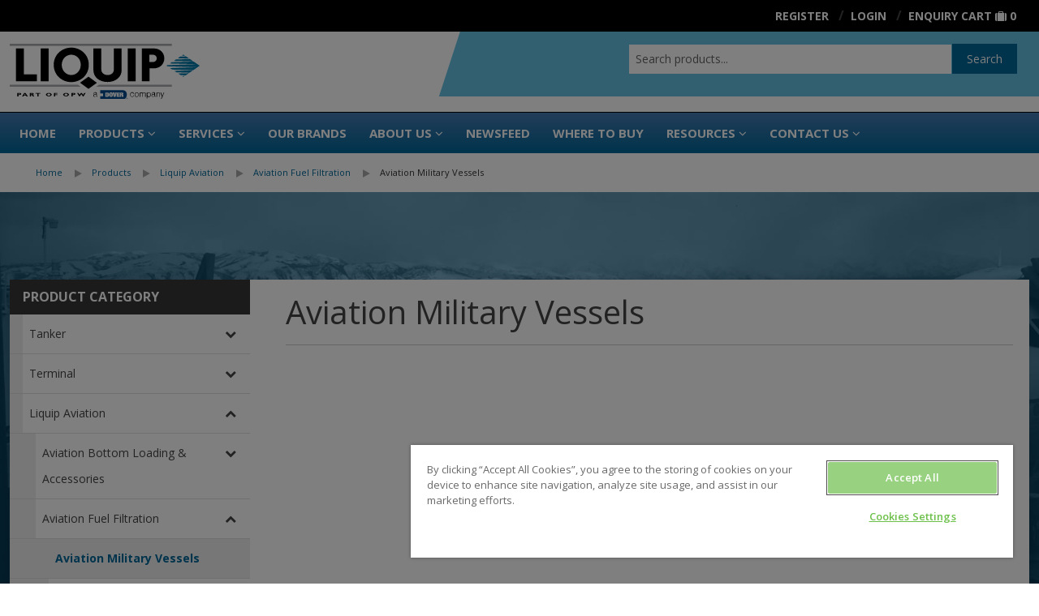

--- FILE ---
content_type: text/html; charset=UTF-8
request_url: https://www.liquip.com/products/aviation/aviation-fuel-filtration/aviation-military-vessels
body_size: 59282
content:
<!DOCTYPE html>
                                                                                                                                                                                                                                            
<html id="223" data-path="/products" data-key="products"
      data-session="8227fd992f7cdd64a4300bad2c8922c1" data-environment="prod"
      data-debug="false"
      data-shop-uuid="" lang="en"
      class="no-js nav-no-js ExtJS7">
<head>
                    <script type="application/ld+json">
{
  "@context": "https://schema.org",
  "@type": "Organization",
  "name": "Liquip",
  "legalName": "Liquip International Pty Ltd",
  "url": "https://www.liquip.com/",
  "logo": "https://www.liquip.com/liquip.com/general-pictures/liquip-logo.svg",
  "description": "Liquip supplies equipment for storing and transferring bulk liquids such as petroleum and dry bulk. We specialise in aviation, tanker and terminal markets, offering best-in-class products such as loading arms, ground monitors, meters and pumping systems.",
  "address": {
    "@type": "PostalAddress",
    "streetAddress": "148 Newton Road",
    "addressLocality": "Wetherill Park",
    "addressRegion": "NSW",
    "postalCode": "2164",
    "addressCountry": "AU"
  },
  "contactPoint": {
    "@type": "ContactPoint",
    "telephone": "+61 2 9725 9000",
    "contactType": "customer service"
  },
  "sameAs": [
    "https://www.linkedin.com/company/liquip-part-of-opw",
    "https://www.facebook.com/LiquipInternational",
    "https://www.youtube.com/user/LiquipInternational",
    "https://www.instagram.com/liquipinternational/"
  ],
  "areaServed": "Worldwide"
}
</script>
        <title>Aviation Military Vessels</title>
                <meta charset="utf-8"/>
        <meta name="X-UA-Compatible" content="IE=edge" />
<meta name="recaptcha" content="6LeKqHsrAAAAANx4XATOVbYnVrnzLRrC1pUtqSnk" />
<meta name="sentry-trace" content="76a43eaeb92a48d3bbeba6e35470a253-473290cb88b14bb0" />
<meta name="baggage" content="sentry-trace_id=76a43eaeb92a48d3bbeba6e35470a253,sentry-sample_rand=0.252197,sentry-public_key=ccbd6ddca8ef45a799020839257e0a56,sentry-environment=production" />
<meta name="viewport" content="width=device-width, initial-scale=1.0" />
<meta http-equiv="Content-Type" content="text/html; charset=UTF-8" />
<meta name="description" content="" />
<meta http-equiv="Content-Language" content="en" />

                <link href="/liquip.com/favicons/favicon.ico" rel="icon" />
<link href="/bundles/liquip/css/default.css?v=433aa996d" media="screen,print" rel="stylesheet" type="text/css" />
                
                <script type="importmap" nonce="3TIayY9E/78pPpS62IBAvNI8ekRafTOi">
    {"imports":{"jquery":"\/bundles\/frontendlibraries\/js\/jquery\/jquery.min.js?v=2c872dbe6"}}</script>
<script nonce="8ckDb2xCyQE6A9mclYw3UQ==" src="/bundle/FrontendLibraries/require.js" nonce="3TIayY9E/78pPpS62IBAvNI8ekRafTOi"></script>
        <!-- Hotjar Tracking Code for https://www.liquip.com/ -->
<script>
(function(h,o,t,j,a,r){
h.hj=h.hj||function(){(h.hj.q=h.hj.q||[]).push(arguments)};
h._hjSettings={hjid:2990901,hjsv:6};
a=o.getElementsByTagName('head')[0];
r=o.createElement('script');r.async=1;
r.src=t+h._hjSettings.hjid+j+h._hjSettings.hjsv;
a.appendChild(r);
})(window,document,'https://static.hotjar.com/c/hotjar-','.js?sv=');
</script>
            
<!-- Google Tag Manager -->
<script>(function(w,d,s,l,i){w[l]=w[l]||[];w[l].push({'gtm.start':
new Date().getTime(),event:'gtm.js'});var f=d.getElementsByTagName(s)[0],
j=d.createElement(s),dl=l!='dataLayer'?'&l='+l:'';j.async=true;j.src=
'https://www.googletagmanager.com/gtm.js?id='+i+dl;f.parentNode.insertBefore(j,f);
})(window,document,'script','dataLayer','GTM-W875V7RH');</script>
<!-- End Google Tag Manager -->
</head>
<body class="v2021">


<!-- Google Tag Manager (noscript) -->
<noscript><iframe src="https://www.googletagmanager.com/ns.html?id=GTM-W875V7RH"
height="0" width="0" style="display:none;visibility:hidden"></iframe></noscript>
<!-- End Google Tag Manager (noscript) -->

        
        <div class="off-canvas-wrap" data-offcanvas>
        <div class="inner-wrap">
            <header>
                        
        <div>
        



                                    <div id="grid_x45acce7cce" class="small-header-bar">
            
                                    

    
    <div
        id="r_grid_x45acce7cce" class="full-row" >
        
                                



                                    
            
                                    

    
    <div
        id="r_grid_xbd57119b10" class="row" >
        
                                                                                                                                                <div id="c_grid_xbd57119b10_a"
                         class="small-5 large-3 columns" >



                                    
            
                                                    <a href="/" id="a_img_x18973f4bca" linktype="internal" internalType="document" internalId="222" path="/">
                                                        <picture loading="lazy" id="img_x18973f4bca">
	<source srcset="/liquip.com/general-pictures/liquip-logo.svg 1x" width="190" height="55" type="image/svg+xml" />
	<img class="logo " src="/liquip.com/general-pictures/liquip-logo.svg" width="190" height="55" alt="" loading="lazy" srcset="/liquip.com/general-pictures/liquip-logo.svg 1x" />
</picture>

                                            </a>
                                            
            
                
                
                            
                    
</div>
                                                                                                                                <div id="c_grid_xbd57119b10_b"
                         class="small-7 large-9 columns" >



                                    <div id="grid_x818abf1bf8" class="text-right children-as-inline-block">
            
                                    

    
    <div
        id="r_grid_x818abf1bf8" class="full-row" >
        
                                



                                    <div id="x5bf8f3685b" class="liquipLoginBox" data-user data-cart='DEFAULT'>
            
                                    




                                    
            
                                                                                        
        
                
                            
                    


<ul>
    <li data-show-for-authenticated><a href="/customer/dashboard">
            <i class="fa fa-lg fa-th-large"></i>
            <span class="hide-for-small">Dashboard:
                <span data-field="fullName"></span></span></a></li>
    <li data-show-for-authenticated class="slash"><a class="user-action-signout">
            <i class="fa fa-lg fa-sign-out show-for-small-only"></i>
            <span class="show-for-medium-up">Logout</span></a>
    </li>
    <li class="hide-for-small" data-hide-for-authenticated><a href="/customer/signup"><i
                class="fa fa-lg fa-user-plus show-for-small-only"></i>
            <span class="hide-for-small">Register</span>
        </a>
    </li>
    <li data-hide-for-authenticated class="slash"><a
            href="/customer/login"><i
                class="fa fa-lg fa-user show-for-small-only"></i><span
                class="show-for-medium-up">Login</span></a></li>
            <li class="slash"><a href="/cart" class="show-for-medium-up">Enquiry
                Cart</a> <a href="/cart" style="text-decoration: none;"><i
                    class="fa fa-small fa-suitcase show-for-medium-up"></i><i
                    class="fa fa-lg fa-suitcase show-for-small-only"></i> <span class="cartCount" data-cart-size
                                                                                data-cart="DEFAULT"></span></a></li>
    </ul>

                
                            </div>
<script nonce="MxYnT5+1jaemPCg3RKTnag==" type="text/javascript">require(["Website/Brick","/bundles/liquip/areas/liquipLoginBox/js/brick.js?v=e0c49dfa5"],function (b,brick){if(brick){brick.editmode = false;}else{console.warn('Unable to initialize JS script!');return;}if(typeof brick === 'function'){b.Brick.prototype.viewEditmode = Boolean();b.Brick.prototype.DEBUG = Boolean(); var Brick = new brick("x5bf8f3685b","liquipLoginBox","/bundles/liquip/areas/liquipLoginBox",b.Brick); delete (b.Brick.prototype.brickConfig); delete (b.Brick.prototype.viewEditmode);}});</script>
                    




                                    <div id="xa454045b54" class="liquipSearch">
            
                                    
<div class="show-for-small-only">
    <a href="#" class="toggle-visible"><i class="fa fa-lg fa-search"></i></a>
</div>
<form action="/search" class="clearfix">
    <div class="row">
        <div class="large-12 columns">
            <div class="row collapse">
                <div class="small-10 columns">
                    <input name="q" placeholder="Search products..." type="text" data-autocomplete-action
                           autocomplete="off"/>
                </div>
                <div class="small-2 columns">
                    <button class="button postfix" type="submit">Search</button>
                </div>
            </div>
        </div>
    </div>
</form>

                
                            </div>
<script nonce="MxYnT5+1jaemPCg3RKTnag==" type="text/javascript">require(["Website/Brick","lz-string","/bundles/liquip/areas/liquipSearch/js/brick.js?v=8f73bc725"],function (b,LZ,brick){if(brick){brick.editmode = false;}else{console.warn('Unable to initialize JS script!');return;}if(typeof brick === 'function'){b.Brick.prototype.brickConfig=LZ.decompressFromBase64('N4IgLgFgrgtgRgOwIYEsA2BhAZgcxALhDRQEcoUAHAZQFMkAnAYwhAF8g===');b.Brick.prototype.viewEditmode = Boolean();b.Brick.prototype.DEBUG = Boolean(); var Brick = new brick("xa454045b54","liquipSearch","/bundles/liquip/areas/liquipSearch",b.Brick); delete (b.Brick.prototype.brickConfig); delete (b.Brick.prototype.viewEditmode);}});</script>
                    




                                    <div id="x8dca9e14d7" class="liquipNavigationBar">
            
                                    
    <div class="row show-for-medium-up">
        <div class="medium-12 columns">
            <nav class="nav" role="navigation">
                
            </nav>
        </div>
    </div>
    <div class="show-for-small-only">
        <a href="#" class="right-off-canvas-toggle"><i class="fa fa-lg fa-bars"></i></a>
    </div>

                
                            </div>
<script nonce="MxYnT5+1jaemPCg3RKTnag==" type="text/javascript">require(["Website/Brick","/bundles/liquip/areas/liquipNavigationBar/js/brick.js?v=3324b9078"],function (b,brick){if(brick){brick.editmode = false;}else{console.warn('Unable to initialize JS script!');return;}if(typeof brick === 'function'){b.Brick.prototype.viewEditmode = Boolean();b.Brick.prototype.DEBUG = Boolean(); var Brick = new brick("x8dca9e14d7","liquipNavigationBar","/bundles/liquip/areas/liquipNavigationBar",b.Brick); delete (b.Brick.prototype.brickConfig); delete (b.Brick.prototype.viewEditmode);}});</script>
                    

        
            </div>
    
                
                            </div>
                    
</div>
                                    
            </div>
    
                
                            
                    

        
            </div>
    
                
                            </div>
                    




                                    <div id="grid_xb45dc994e9" class="text-right inverse show-for-medium-up">
            
                                    

    
    <div
        id="r_grid_xb45dc994e9" class="row" >
        
                                                                                                                                                <div id="c_grid_xb45dc994e9_a"
                         class="small-12 large-12 columns" >



                                    <div id="x767f6edec9" class="liquipLoginBox" data-user data-cart='DEFAULT'>
            
                                    




                                    
            
                                                                                        
        
                
                            
                    


<ul>
    <li data-show-for-authenticated><a href="/customer/dashboard">
            <i class="fa fa-lg fa-th-large"></i>
            <span class="hide-for-small">Dashboard:
                <span data-field="fullName"></span></span></a></li>
    <li data-show-for-authenticated class="slash"><a class="user-action-signout">
            <i class="fa fa-lg fa-sign-out show-for-small-only"></i>
            <span class="show-for-medium-up">Logout</span></a>
    </li>
    <li class="hide-for-small" data-hide-for-authenticated><a href="/customer/signup"><i
                class="fa fa-lg fa-user-plus show-for-small-only"></i>
            <span class="hide-for-small">Register</span>
        </a>
    </li>
    <li data-hide-for-authenticated class="slash"><a
            href="/customer/login"><i
                class="fa fa-lg fa-user show-for-small-only"></i><span
                class="show-for-medium-up">Login</span></a></li>
            <li class="slash"><a href="/cart" class="show-for-medium-up">Enquiry
                Cart</a> <a href="/cart" style="text-decoration: none;"><i
                    class="fa fa-small fa-suitcase show-for-medium-up"></i><i
                    class="fa fa-lg fa-suitcase show-for-small-only"></i> <span class="cartCount" data-cart-size
                                                                                data-cart="DEFAULT"></span></a></li>
    </ul>

                
                            </div>
<script nonce="MxYnT5+1jaemPCg3RKTnag==" type="text/javascript">require(["Website/Brick","/bundles/liquip/areas/liquipLoginBox/js/brick.js?v=e0c49dfa5"],function (b,brick){if(brick){brick.editmode = false;}else{console.warn('Unable to initialize JS script!');return;}if(typeof brick === 'function'){b.Brick.prototype.viewEditmode = Boolean();b.Brick.prototype.DEBUG = Boolean(); var Brick = new brick("x767f6edec9","liquipLoginBox","/bundles/liquip/areas/liquipLoginBox",b.Brick); delete (b.Brick.prototype.brickConfig); delete (b.Brick.prototype.viewEditmode);}});</script>
                    
</div>
                                    
            </div>
    
                
                            </div>
                    




                                    <div id="grid_7f3596d180" class="header_bg hide-for-small-only">
            
                                    

    
    <div
        id="r_grid_7f3596d180" class="full-row" >
        
                                



                                    
            
                                    

    
    <div
        id="r_grid_69dbc3ea20" class="row" >
        
                                                                                                                                                <div id="c_grid_69dbc3ea20_a"
                         class="small-12 large-3 columns" >



                                    
            
                                                    <a href="/" id="a_img_84b77f1d7f" linktype="internal" internalType="document" internalId="222" path="/">
                                                        <picture loading="lazy" id="img_84b77f1d7f">
	<source srcset="/liquip.com/general-pictures/liquip-logo.svg 1x" width="190" height="55" type="image/svg+xml" />
	<img class="pb1 liquipLogo" style="width:234px" src="/liquip.com/general-pictures/liquip-logo.svg" width="190" height="55" alt="" loading="lazy" srcset="/liquip.com/general-pictures/liquip-logo.svg 1x" />
</picture>

                                            </a>
                                            
            
                
                
                            
                    
</div>
                                                                                                                                <div id="c_grid_69dbc3ea20_c"
                         class="small-12 large-4 columns" ></div>
                                                                                                                                <div id="c_grid_69dbc3ea20_b"
                         class="small-12 large-5 columns" >



                                    <div id="wy_47178dd28b" class="liquipSearch">
            
                                    
<div class="show-for-small-only">
    <a href="#" class="toggle-visible"><i class="fa fa-lg fa-search"></i></a>
</div>
<form action="/search" class="clearfix">
    <div class="row">
        <div class="large-12 columns">
            <div class="row collapse">
                <div class="small-10 columns">
                    <input name="q" placeholder="Search products..." type="text" data-autocomplete-action
                           autocomplete="off"/>
                </div>
                <div class="small-2 columns">
                    <button class="button postfix" type="submit">Search</button>
                </div>
            </div>
        </div>
    </div>
</form>

                
                            </div>
<script nonce="MxYnT5+1jaemPCg3RKTnag==" type="text/javascript">require(["Website/Brick","lz-string","/bundles/liquip/areas/liquipSearch/js/brick.js?v=8f73bc725"],function (b,LZ,brick){if(brick){brick.editmode = false;}else{console.warn('Unable to initialize JS script!');return;}if(typeof brick === 'function'){b.Brick.prototype.brickConfig=LZ.decompressFromBase64('N4IgLgFgrgtgRgOwIYEsA2BhAZgcxALhDRQEcoUAHAZQFMkAnAYwhAF8g===');b.Brick.prototype.viewEditmode = Boolean();b.Brick.prototype.DEBUG = Boolean(); var Brick = new brick("wy_47178dd28b","liquipSearch","/bundles/liquip/areas/liquipSearch",b.Brick); delete (b.Brick.prototype.brickConfig); delete (b.Brick.prototype.viewEditmode);}});</script>
                    
</div>
                                    
            </div>
    
                
                            
                    




                                    <div id="grid_x371f231788" class="liquipNavigationBar">
            
                                    
    <div class="row show-for-medium-up">
        <div class="medium-12 columns">
            <nav class="nav" role="navigation">
                <ul class="nav-bar">
    <li>
        <a href="/">Home</a>
    </li>
    <li>
        <a id="pimcore-navigation-renderer-menu-223" title="Products" class="maxi-menu main hasChildren" href="/products" data-sidebar="/snippets/nav/sidebar">Products</a>
        <ul>
            <li>
                <a id="pimcore-navigation-renderer-menu-ProductCategory-258" title="Tanker" class=" hasSubCategories hasChildren" href="/products/tanker">Tanker</a>
                <ul>
                    <li>
                        <a id="pimcore-navigation-renderer-menu-ProductCategory-356" title="Tanker Top" class=" hasSubCategories hasChildren" href="/products/tanker/tanker-top">Tanker Top</a>
                        <ul>
                            <li>
                                <a id="pimcore-navigation-renderer-menu-ProductCategory-352" title="Manholes/Hatches" href="/products/tanker/tanker-top/hatches-manholes">Manholes/Hatches</a>
                            </li>
                            <li>
                                <a id="pimcore-navigation-renderer-menu-ProductCategory-362" title="Emergency Inspection Hatches" href="/products/tanker/tanker-top/emergency-inspections-hatches">Emergency Inspection Hatches</a>
                            </li>
                            <li>
                                <a id="pimcore-navigation-renderer-menu-ProductCategory-363" title="Hatch Weather Covers" href="/products/tanker/tanker-top/hatch-weather-covers">Hatch Weather Covers</a>
                            </li>
                            <li>
                                <a id="pimcore-navigation-renderer-menu-ProductCategory-364" title="Coamings &amp; Clampbands" href="/products/tanker/tanker-top/coamings-clampbands">Coamings &amp; Clampbands</a>
                            </li>
                            <li>
                                <a id="pimcore-navigation-renderer-menu-ProductCategory-365" title="Vapour Recovery" href="/products/tanker/tanker-top/vapour-recovery">Vapour Recovery</a>
                            </li>
                            <li>
                                <a id="pimcore-navigation-renderer-menu-ProductCategory-367" title="Dip &amp; Fill Tubes &amp; Accessories" href="/products/tanker/tanker-top/dip-fill-tubes-and-accessories">Dip &amp; Fill Tubes &amp; Accessories</a>
                            </li>
                            <li>
                                <a id="pimcore-navigation-renderer-menu-ProductCategory-366" title="Pressure Vacuum Vents" href="/products/tanker/tanker-top/pressure-vacuum-vents">Pressure Vacuum Vents</a>
                            </li>
                            <li>
                                <a id="pimcore-navigation-renderer-menu-ProductCategory-368" title="Top Operators" href="/products/tanker/tanker-top/top-operators">Top Operators</a>
                            </li>
                            <li>
                                <a id="pimcore-navigation-renderer-menu-ProductCategory-369" title="Tanker Top Accessories" href="/products/tanker/tanker-top/tanker-top-accessories">Tanker Top Accessories</a>
                            </li>
                        </ul>
                    </li>
                    <li>
                        <a id="pimcore-navigation-renderer-menu-ProductCategory-357" title="Tanker Bottom" class=" hasSubCategories hasChildren" href="/products/tanker/tanker-bottom">Tanker Bottom</a>
                        <ul>
                            <li>
                                <a id="pimcore-navigation-renderer-menu-ProductCategory-370" title="API Adaptors" href="/products/tanker/tanker-bottom/api-adaptors">API Adaptors</a>
                            </li>
                            <li>
                                <a id="pimcore-navigation-renderer-menu-ProductCategory-371" title="API Coupling Adaptors &amp; Accessories" href="/products/tanker/tanker-bottom/api-accessories-coupling-adaptors">API Coupling Adaptors &amp; Accessories</a>
                            </li>
                            <li>
                                <a id="pimcore-navigation-renderer-menu-ProductCategory-372" title="Internal/Bottom Valves" href="/products/tanker/tanker-bottom/internal-bottom-valves">Internal/Bottom Valves</a>
                            </li>
                            <li>
                                <a id="pimcore-navigation-renderer-menu-ProductCategory-376" title="Vapour gates &amp; Air Interlock Valves" href="/products/tanker/tanker-bottom/vapour-gates-air-interlock-valves">Vapour gates &amp; Air Interlock Valves</a>
                            </li>
                            <li>
                                <a id="pimcore-navigation-renderer-menu-ProductCategory-435" title="Vapour Adaptors &amp; Couplers" href="/products/tanker/tanker-bottom/vapour-adaptors-couplers">Vapour Adaptors &amp; Couplers</a>
                            </li>
                            <li>
                                <a id="pimcore-navigation-renderer-menu-ProductCategory-375" title="Manifolds &amp; Pneumatic Control Boxes" href="/products/tanker/tanker-bottom/manifolds-pneumatic-control-boxes">Manifolds &amp; Pneumatic Control Boxes</a>
                            </li>
                            <li>
                                <a id="pimcore-navigation-renderer-menu-ProductCategory-374" title="Static/Bonding Components" href="/products/tanker/tanker-bottom/static-bonding-components">Static/Bonding Components</a>
                            </li>
                            <li>
                                <a id="pimcore-navigation-renderer-menu-ProductCategory-436" title="Accessories" href="/products/tanker/tanker-bottom/accessories">Accessories</a>
                            </li>
                        </ul>
                    </li>
                    <li>
                        <a id="pimcore-navigation-renderer-menu-ProductCategory-360" title="Tanker Accessories" class=" hasSubCategories hasChildren" href="/products/tanker/tanker-accessories">Tanker Accessories</a>
                        <ul>
                            <li>
                                <a id="pimcore-navigation-renderer-menu-ProductCategory-382" title="Flanged Outlet Adaptors" href="/products/tanker/tanker-accessories/flanged-outlet-adaptors">Flanged Outlet Adaptors</a>
                            </li>
                            <li>
                                <a id="pimcore-navigation-renderer-menu-ProductCategory-1855" title="Aluminium Camlock Fittings" href="/products/tanker/tanker-accessories/aluminium-camlock-fittings">Aluminium Camlock Fittings</a>
                            </li>
                            <li>
                                <a id="pimcore-navigation-renderer-menu-ProductCategory-384" title="Delivery &amp; Vapour Elbows" href="/products/tanker/tanker-accessories/deliver-vapour-elbows">Delivery &amp; Vapour Elbows</a>
                            </li>
                            <li>
                                <a id="pimcore-navigation-renderer-menu-ProductCategory-385" title="Rollover Protection &amp; Accessories" href="/products/tanker/tanker-accessories/rollover-protection-accessories">Rollover Protection &amp; Accessories</a>
                            </li>
                            <li>
                                <a id="pimcore-navigation-renderer-menu-ProductCategory-386" title="Hazchem Signs" href="/products/tanker/tanker-accessories/hazchem-signs">Hazchem Signs</a>
                            </li>
                            <li>
                                <a id="pimcore-navigation-renderer-menu-ProductCategory-388" title="Flanged Butterfly Valves &amp; Accessories" href="/products/tanker/tanker-accessories/butterfly-valves-accessories">Flanged Butterfly Valves &amp; Accessories</a>
                            </li>
                            <li>
                                <a id="pimcore-navigation-renderer-menu-ProductCategory-387" title="Product Indicators" href="/products/tanker/tanker-accessories/product-indicators">Product Indicators</a>
                            </li>
                            <li>
                                <a id="pimcore-navigation-renderer-menu-ProductCategory-389" title="Hose Reels" href="/products/tanker/tanker-accessories/hose-reels">Hose Reels</a>
                            </li>
                            <li>
                                <a id="pimcore-navigation-renderer-menu-ProductCategory-390" title="Pipe Bends" href="/products/tanker/tanker-accessories/pipe-bends">Pipe Bends</a>
                            </li>
                            <li>
                                <a id="pimcore-navigation-renderer-menu-ProductCategory-391" title="Gaskets" href="/products/tanker/tanker-accessories/gaskets">Gaskets</a>
                            </li>
                            <li>
                                <a id="pimcore-navigation-renderer-menu-ProductCategory-392" title="Sightglasses &amp; Flanges" href="/products/tanker/tanker-accessories/sightglasses-flanges">Sightglasses &amp; Flanges</a>
                            </li>
                            <li>
                                <a id="pimcore-navigation-renderer-menu-ProductCategory-516" title="Air Vapour Filters" href="/products/tanker/tanker-accessories/air-vapour-filters">Air Vapour Filters</a>
                            </li>
                            <li>
                                <a id="pimcore-navigation-renderer-menu-ProductCategory-6857" title="Chemical Test Kit" href="/products/tanker/tanker-accessories/seal-test-kit">Chemical Test Kit</a>
                            </li>
                            <li>
                                <a id="pimcore-navigation-renderer-menu-ProductCategory-383" title="Vapour Adaptor Caps" href="/products/tanker/tanker-accessories/vapour-adaptors-caps">Vapour Adaptor Caps</a>
                            </li>
                        </ul>
                    </li>
                    <li>
                        <a id="pimcore-navigation-renderer-menu-ProductCategory-359" title="Metering, Dispensing &amp; Gauging" class=" hasSubCategories hasChildren" href="/products/tanker/metering-dispensing-gauging">Metering, Dispensing &amp; Gauging</a>
                        <ul>
                            <li>
                                <a id="pimcore-navigation-renderer-menu-ProductCategory-7541" title="Swift Delivery System" href="/products/tanker/metering-dispensing-gauging/swift-delivery-system">Swift Delivery System</a>
                            </li>
                            <li>
                                <a id="pimcore-navigation-renderer-menu-ProductCategory-663" title="Register &amp; Gauging CPUs" href="/products/tanker/metering-dispensing-gauging/register-gauging-cpus">Register &amp; Gauging CPUs</a>
                            </li>
                            <li>
                                <a id="pimcore-navigation-renderer-menu-ProductCategory-418" title="Registers &amp; Gauging Accessories" href="/products/tanker/metering-dispensing-gauging/registers--gauging-accessories">Registers &amp; Gauging Accessories</a>
                            </li>
                            <li>
                                <a id="pimcore-navigation-renderer-menu-ProductCategory-419" title="Strainers" href="/products/tanker/metering-dispensing-gauging/strainers">Strainers</a>
                            </li>
                            <li>
                                <a id="pimcore-navigation-renderer-menu-ProductCategory-548" title="Swivels" href="/products/tanker/metering-dispensing-gauging/swivels">Swivels</a>
                            </li>
                            <li>
                                <a id="pimcore-navigation-renderer-menu-ProductCategory-417" title="Meters" href="/products/tanker/metering-dispensing-gauging/meters">Meters</a>
                            </li>
                            <li>
                                <a id="pimcore-navigation-renderer-menu-ProductCategory-551" title="Nozzles" href="/products/tanker/metering-dispensing-gauging/nozzles">Nozzles</a>
                            </li>
                            <li>
                                <a id="pimcore-navigation-renderer-menu-ProductCategory-815" title="Truck Mounted Dispenser Systems" href="/products/tanker/metering-dispensing-gauging/dispenser-systems">Truck Mounted Dispenser Systems</a>
                            </li>
                            <li>
                                <a id="pimcore-navigation-renderer-menu-ProductCategory-816" title="Hose Reels" href="/products/tanker/metering-dispensing-gauging/hosereels and accessories">Hose Reels</a>
                            </li>
                        </ul>
                    </li>
                    <li>
                        <a id="pimcore-navigation-renderer-menu-ProductCategory-358" title="Tanker Overfill Systems" class=" hasSubCategories hasChildren" href="/products/tanker/tanker-overfill-systems">Tanker Overfill Systems</a>
                        <ul>
                            <li>
                                <a id="pimcore-navigation-renderer-menu-ProductCategory-378" title="Overfill Protection Probes" href="/products/tanker/tanker-overfill-systems/overfill-protection-probes">Overfill Protection Probes</a>
                            </li>
                            <li>
                                <a id="pimcore-navigation-renderer-menu-ProductCategory-377" title="Truck Plugs" href="/products/tanker/tanker-overfill-systems/truck-plugs">Truck Plugs</a>
                            </li>
                            <li>
                                <a id="pimcore-navigation-renderer-menu-ProductCategory-379" title="On Board Monitors" href="/products/tanker/tanker-overfill-systems/on-board-monitors">On Board Monitors</a>
                            </li>
                            <li>
                                <a id="pimcore-navigation-renderer-menu-ProductCategory-380" title="Overfill System Testers" href="/products/tanker/tanker-overfill-systems/overfill-system-testers">Overfill System Testers</a>
                            </li>
                            <li>
                                <a id="pimcore-navigation-renderer-menu-ProductCategory-381" title="Overfill Accessories" href="/products/tanker/tanker-overfill-systems/overfill-accessories">Overfill Accessories</a>
                            </li>
                        </ul>
                    </li>
                </ul>
            </li>
            <li>
                <a id="pimcore-navigation-renderer-menu-ProductCategory-259" title="Terminal" class=" hasSubCategories hasChildren" href="/products/terminal">Terminal</a>
                <ul>
                    <li>
                        <a id="pimcore-navigation-renderer-menu-ProductCategory-393" title="Complete Loading Arms" class=" hasSubCategories hasChildren" href="/products/terminal/complete-loading-arms">Complete Loading Arms</a>
                        <ul>
                            <li>
                                <a id="pimcore-navigation-renderer-menu-ProductCategory-405" title="Top Loading Arms" href="/products/terminal/complete-loading-arms/top-loading-arms">Top Loading Arms</a>
                            </li>
                            <li>
                                <a id="pimcore-navigation-renderer-menu-ProductCategory-406" title="Bottom Loading Arms" href="/products/terminal/complete-loading-arms/bottom-loading-arms">Bottom Loading Arms</a>
                            </li>
                            <li>
                                <a id="pimcore-navigation-renderer-menu-ProductCategory-24703" title="Mine Site and Rail Loading Arms" href="/products/terminal/complete-loading-arms/Mine-Site-Rail-loading-arms">Mine Site and Rail Loading Arms</a>
                            </li>
                            <li>
                                <a id="pimcore-navigation-renderer-menu-ProductCategory-409" title="Liquified Gas Loading Arms" href="/products/terminal/complete-loading-arms/liquified-gas-loading-arms">Liquified Gas Loading Arms</a>
                            </li>
                            <li>
                                <a id="pimcore-navigation-renderer-menu-ProductCategory-408" title="Bitumen Loading Arms" href="/products/terminal/complete-loading-arms/bitumen-loading-arms">Bitumen Loading Arms</a>
                            </li>
                            <li>
                                <a id="pimcore-navigation-renderer-menu-ProductCategory-874" title="Vapour Loading Arms" href="/products/terminal/complete-loading-arms/vapour-recovery-arms">Vapour Loading Arms</a>
                            </li>
                            <li>
                                <a id="pimcore-navigation-renderer-menu-ProductCategory-886" title="Unloading Arms" href="/products/terminal/complete-loading-arms/unloading-arms">Unloading Arms</a>
                            </li>
                            <li>
                                <a id="pimcore-navigation-renderer-menu-ProductCategory-410" title="Custom/Specialty Loading Arms" href="/products/terminal/complete-loading-arms/custom-loading-arms">Custom/Specialty Loading Arms</a>
                            </li>
                        </ul>
                    </li>
                    <li>
                        <a id="pimcore-navigation-renderer-menu-ProductCategory-411" title="Loading System Components" class=" hasSubCategories hasChildren" href="/products/terminal/loading-system-components">Loading System Components</a>
                        <ul>
                            <li>
                                <a id="pimcore-navigation-renderer-menu-ProductCategory-877" title="Top Loading Components" class=" hasSubCategoriesOverRecursionLevel" href="/products/terminal/loading-system-components/top-loading">Top Loading Components</a>
                            </li>
                            <li>
                                <a id="pimcore-navigation-renderer-menu-ProductCategory-878" title="Bottom Loading Components" class=" hasSubCategoriesOverRecursionLevel" href="/products/terminal/loading-system-components/bottom-loading">Bottom Loading Components</a>
                            </li>
                            <li>
                                <a id="pimcore-navigation-renderer-menu-ProductCategory-912" title="Unloading Components" class=" hasSubCategoriesOverRecursionLevel" href="/products/terminal/loading-system-components/unloading">Unloading Components</a>
                            </li>
                            <li>
                                <a id="pimcore-navigation-renderer-menu-ProductCategory-932" title="Vapour Components" class=" hasSubCategoriesOverRecursionLevel" href="/products/terminal/loading-system-components/vapour">Vapour Components</a>
                            </li>
                            <li>
                                <a id="pimcore-navigation-renderer-menu-ProductCategory-948" title="Bitumen Components" href="/products/terminal/loading-system-components/bitumen">Bitumen Components</a>
                            </li>
                            <li>
                                <a id="pimcore-navigation-renderer-menu-ProductCategory-953" title="LPG Components" href="/products/terminal/loading-system-components/lpg">LPG Components</a>
                            </li>
                        </ul>
                    </li>
                    <li>
                        <a id="pimcore-navigation-renderer-menu-ProductCategory-394" title="Overfill Protection" class=" hasSubCategories hasChildren" href="/products/terminal/overfill-protection">Overfill Protection</a>
                        <ul>
                            <li>
                                <a id="pimcore-navigation-renderer-menu-ProductCategory-398" title="Overfill Protection monitors" href="/products/terminal/overfill-protection/overfill-monitors">Overfill Protection monitors</a>
                            </li>
                            <li>
                                <a id="pimcore-navigation-renderer-menu-ProductCategory-399" title="Gantry Plugs &amp; Cables" href="/products/terminal/overfill-protection/gantry-plugs">Gantry Plugs &amp; Cables</a>
                            </li>
                            <li>
                                <a id="pimcore-navigation-renderer-menu-ProductCategory-400" title="Overfill System Testers" href="/products/terminal/overfill-protection/overfill-system-testers">Overfill System Testers</a>
                            </li>
                            <li>
                                <a id="pimcore-navigation-renderer-menu-ProductCategory-567" title="Overfill Accessories" href="/products/terminal/overfill-protection/overfill-accessories">Overfill Accessories</a>
                            </li>
                        </ul>
                    </li>
                    <li>
                        <a id="pimcore-navigation-renderer-menu-ProductCategory-571" title="Metering, Dispensing &amp; Gauging" class=" hasSubCategories hasChildren" href="/products/terminal/metering-dispensing-gauging">Metering, Dispensing &amp; Gauging</a>
                        <ul>
                            <li>
                                <a id="pimcore-navigation-renderer-menu-ProductCategory-573" title="Registers &amp; Gauging" href="/products/terminal/metering-dispensing-gauging/registers--gauging">Registers &amp; Gauging</a>
                            </li>
                            <li>
                                <a id="pimcore-navigation-renderer-menu-ProductCategory-572" title="Meters" href="/products/terminal/metering-dispensing-gauging/meters">Meters</a>
                            </li>
                            <li>
                                <a id="pimcore-navigation-renderer-menu-ProductCategory-574" title="Strainers" href="/products/terminal/metering-dispensing-gauging/strainers">Strainers</a>
                            </li>
                            <li>
                                <a id="pimcore-navigation-renderer-menu-ProductCategory-575" title="Swivels" href="/products/terminal/metering-dispensing-gauging/swivels">Swivels</a>
                            </li>
                            <li>
                                <a id="pimcore-navigation-renderer-menu-ProductCategory-576" title="Nozzles" href="/products/terminal/metering-dispensing-gauging/nozzles">Nozzles</a>
                            </li>
                        </ul>
                    </li>
                    <li>
                        <a id="pimcore-navigation-renderer-menu-ProductCategory-395" title="Vapour Recovery" class=" hasSubCategories hasChildren" href="/products/terminal/vapour-recovery">Vapour Recovery</a>
                        <ul>
                            <li>
                                <a id="pimcore-navigation-renderer-menu-ProductCategory-24904" title="Vapour Cones" href="/products/terminal/vapour-recovery/Vapour Cones">Vapour Cones</a>
                            </li>
                            <li>
                                <a id="pimcore-navigation-renderer-menu-ProductCategory-563" title="Vapour Adaptors" href="/products/terminal/vapour-recovery/vapour-adaptors">Vapour Adaptors</a>
                            </li>
                            <li>
                                <a id="pimcore-navigation-renderer-menu-ProductCategory-416" title="Vapour Couplings" href="/products/terminal/vapour-recovery/vapour-couplings">Vapour Couplings</a>
                            </li>
                            <li>
                                <a id="pimcore-navigation-renderer-menu-ProductCategory-959" title="Vapour Parking Adaptors" href="/products/terminal/vapour-recovery/vapour-parking-adaptors">Vapour Parking Adaptors</a>
                            </li>
                        </ul>
                    </li>
                    <li>
                        <a id="pimcore-navigation-renderer-menu-ProductCategory-1792" title="Quick and Dry Disconnect Couplings" class=" hasSubCategories hasChildren" href="/products/terminal/dry-disconnect-couplings">Quick and Dry Disconnect Couplings</a>
                        <ul>
                            <li>
                                <a id="pimcore-navigation-renderer-menu-ProductCategory-1800" title="Drylok™ Dry Disconnect Couplers &amp; Adaptors" href="/products/terminal/dry-disconnect-couplings/drylok">Drylok™ Dry Disconnect Couplers &amp; Adaptors</a>
                            </li>
                            <li>
                                <a id="pimcore-navigation-renderer-menu-ProductCategory-1802" title="Epsilon®" href="/products/terminal/dry-disconnect-couplings/epsilon">Epsilon®</a>
                            </li>
                            <li>
                                <a id="pimcore-navigation-renderer-menu-ProductCategory-1799" title="Kamvalok®" href="/products/terminal/dry-disconnect-couplings/kamvalok">Kamvalok®</a>
                            </li>
                            <li>
                                <a id="pimcore-navigation-renderer-menu-ProductCategory-22511" title="OPW®-Breakaways" href="/products/terminal/dry-disconnect-couplings/opw-breakaway">OPW®-Breakaways</a>
                            </li>
                        </ul>
                    </li>
                </ul>
            </li>
            <li>
                <a id="pimcore-navigation-renderer-menu-ProductCategory-427" title="Liquip Aviation" class=" hasSubCategories hasChildren" href="/products/aviation">Liquip Aviation</a>
                <ul>
                    <li>
                        <a id="pimcore-navigation-renderer-menu-ProductCategory-433" title="Aviation Bottom Loading &amp; Accessories" class=" hasSubCategories hasChildren" href="/products/aviation/aviation-bottom-loading-accessories">Aviation Bottom Loading &amp; Accessories</a>
                        <ul>
                            <li>
                                <a id="pimcore-navigation-renderer-menu-ProductCategory-637" title="Bottom Loading Adaptor" href="/products/aviation/aviation-bottom-loading-accessories/bottom-loading-adaptor">Bottom Loading Adaptor</a>
                            </li>
                            <li>
                                <a id="pimcore-navigation-renderer-menu-ProductCategory-1963" title="OPW Euro Line Bottom Valves" href="/products/aviation/aviation-bottom-loading-accessories/opw-euro-line-bottom-valves">OPW Euro Line Bottom Valves</a>
                            </li>
                            <li>
                                <a id="pimcore-navigation-renderer-menu-ProductCategory-636" title="Normec Internal Footvalves" href="/products/aviation/aviation-bottom-loading-accessories/normec-internal-footvalves">Normec Internal Footvalves</a>
                            </li>
                        </ul>
                    </li>
                    <li>
                        <a id="pimcore-navigation-renderer-menu-ProductCategory-13998" title="Aviation Fuel Filtration" class=" hasSubCategories hasChildren" href="/products/aviation/aviation-fuel-filtration">Aviation Fuel Filtration</a>
                        <ul>
                            <li>
                                <a id="pimcore-navigation-renderer-menu-ProductCategory-14010" title="Aviation Military Vessels" href="/products/aviation/aviation-fuel-filtration/aviation-military-vessels">Aviation Military Vessels</a>
                            </li>
                            <li>
                                <a id="pimcore-navigation-renderer-menu-ProductCategory-14004" title="Aviation Commercial Vessels" href="/products/aviation/aviation-fuel-filtration/aviation-commercial-vessels">Aviation Commercial Vessels</a>
                            </li>
                        </ul>
                    </li>
                    <li>
                        <a id="pimcore-navigation-renderer-menu-ProductCategory-12239" title="Aviation Overfill Protection" href="/products/aviation/aviation-overfill-protection">Aviation Overfill Protection</a>
                    </li>
                    <li>
                        <a id="pimcore-navigation-renderer-menu-ProductCategory-430" title="Hydrant Pit Valves &amp; Boxes" class=" hasSubCategories hasChildren" href="/products/aviation/hydrant-pit-valves-boxes">Hydrant Pit Valves &amp; Boxes</a>
                        <ul>
                            <li>
                                <a id="pimcore-navigation-renderer-menu-ProductCategory-612" title="Hydrant Pit Box Assemblies" href="/products/aviation/hydrant-pit-valves-boxes/hydrant-pit-boxes">Hydrant Pit Box Assemblies</a>
                            </li>
                            <li>
                                <a id="pimcore-navigation-renderer-menu-ProductCategory-614" title="Hydrant Couplers" href="/products/aviation/hydrant-pit-valves-boxes/hydrant-couplers">Hydrant Couplers</a>
                            </li>
                            <li>
                                <a id="pimcore-navigation-renderer-menu-ProductCategory-615" title="Hydrant Pit Valve" href="/products/aviation/hydrant-pit-valves-boxes/hydrant-pit-valve">Hydrant Pit Valve</a>
                            </li>
                            <li>
                                <a id="pimcore-navigation-renderer-menu-ProductCategory-12680" title="Hydrant Pit Lids" href="/products/aviation/hydrant-pit-valves-boxes/hydrant-pit-lids">Hydrant Pit Lids</a>
                            </li>
                        </ul>
                    </li>
                    <li>
                        <a id="pimcore-navigation-renderer-menu-ProductCategory-431" title="Fuel Sampling &amp; Gauges" class=" hasSubCategories hasChildren" href="/products/aviation/fuel-sampling-and-gauges">Fuel Sampling &amp; Gauges</a>
                        <ul>
                            <li>
                                <a id="pimcore-navigation-renderer-menu-ProductCategory-627" title="Aljac Samplers" href="/products/aviation/fuel-sampling-and-gauges/aljac-sampler">Aljac Samplers</a>
                            </li>
                            <li>
                                <a id="pimcore-navigation-renderer-menu-ProductCategory-625" title="Collector Tanks and Accessories" href="/products/aviation/fuel-sampling-and-gauges/collector-tanks-and-accessories">Collector Tanks and Accessories</a>
                            </li>
                            <li>
                                <a id="pimcore-navigation-renderer-menu-ProductCategory-626" title="Millipore Adaptors" href="/products/aviation/fuel-sampling-and-gauges/millipore-adaptors">Millipore Adaptors</a>
                            </li>
                            <li>
                                <a id="pimcore-navigation-renderer-menu-ProductCategory-629" title="Gauges" href="/products/aviation/fuel-sampling-and-gauges/gauges">Gauges</a>
                            </li>
                        </ul>
                    </li>
                    <li>
                        <a id="pimcore-navigation-renderer-menu-ProductCategory-429" title="Hose Reels, Nozzles &amp; Fittings" class=" hasSubCategories hasChildren" href="/products/aviation/hose-reels-nozzles-fittings">Hose Reels, Nozzles &amp; Fittings</a>
                        <ul>
                            <li>
                                <a id="pimcore-navigation-renderer-menu-ProductCategory-596" title="Hosereels" class=" hasSubCategoriesOverRecursionLevel" href="/products/aviation/hose-reels-nozzles-fittings/hosereels">Hosereels</a>
                            </li>
                            <li>
                                <a id="pimcore-navigation-renderer-menu-ProductCategory-597" title="Nozzles" class=" hasSubCategoriesOverRecursionLevel" href="/products/aviation/hose-reels-nozzles-fittings/nozzles">Nozzles</a>
                            </li>
                            <li>
                                <a id="pimcore-navigation-renderer-menu-ProductCategory-601" title="Hose &amp; Fittings" class=" hasSubCategoriesOverRecursionLevel" href="/products/aviation/hose-reels-nozzles-fittings/hose---fittings">Hose &amp; Fittings</a>
                            </li>
                        </ul>
                    </li>
                    <li>
                        <a id="pimcore-navigation-renderer-menu-ProductCategory-616" title="Valves" class=" hasSubCategories hasChildren" href="/products/aviation/valves">Valves</a>
                        <ul>
                            <li>
                                <a id="pimcore-navigation-renderer-menu-ProductCategory-1818" title="Non Return Valves" href="/products/aviation/valves/non-return-valves">Non Return Valves</a>
                            </li>
                            <li>
                                <a id="pimcore-navigation-renderer-menu-ProductCategory-1817" title="In-Line Pressure Control Valve" href="/products/aviation/valves/in-line-pressure-control-valves">In-Line Pressure Control Valve</a>
                            </li>
                            <li>
                                <a id="pimcore-navigation-renderer-menu-ProductCategory-1821" title="Stainless Steel Flanged Ball Valves" href="/products/aviation/valves/stainless-steel-flange-ball-valves">Stainless Steel Flanged Ball Valves</a>
                            </li>
                            <li>
                                <a id="pimcore-navigation-renderer-menu-ProductCategory-1820" title="Small Isolation Ball Valves" href="/products/aviation/valves/small-isolation-ball-valves">Small Isolation Ball Valves</a>
                            </li>
                            <li>
                                <a id="pimcore-navigation-renderer-menu-ProductCategory-1815" title="Apollo Valves" href="/products/aviation/valves/apollo-valves">Apollo Valves</a>
                            </li>
                            <li>
                                <a id="pimcore-navigation-renderer-menu-ProductCategory-1819" title="Internal Drain Valve" href="/products/aviation/valves/internal-drain-valve">Internal Drain Valve</a>
                            </li>
                            <li>
                                <a id="pimcore-navigation-renderer-menu-ProductCategory-1816" title="ATS Tank Sump" href="/products/aviation/valves/ast-tank-sump">ATS Tank Sump</a>
                            </li>
                        </ul>
                    </li>
                    <li>
                        <a id="pimcore-navigation-renderer-menu-ProductCategory-432" title="Meters, Pumps &amp; Displays" class=" hasSubCategories hasChildren" href="/products/aviation/meters-pumps-displays">Meters, Pumps &amp; Displays</a>
                        <ul>
                            <li>
                                <a id="pimcore-navigation-renderer-menu-ProductCategory-14068" title="LC Meters" href="/products/aviation/meters-pumps-displays/LC Meters">LC Meters</a>
                            </li>
                            <li>
                                <a id="pimcore-navigation-renderer-menu-ProductCategory-630" title="Electronic Meter Registers" href="/products/aviation/meters-pumps-displays/electronic-meter-registers">Electronic Meter Registers</a>
                            </li>
                            <li>
                                <a id="pimcore-navigation-renderer-menu-ProductCategory-631" title="Junction Boxes, Pulsers &amp; Power Filters" href="/products/aviation/meters-pumps-displays/junction-boxes-pulsers-power-filters">Junction Boxes, Pulsers &amp; Power Filters</a>
                            </li>
                            <li>
                                <a id="pimcore-navigation-renderer-menu-ProductCategory-632" title="SAMPI Meters" href="/products/aviation/meters-pumps-displays/sampi-meters">SAMPI Meters</a>
                            </li>
                            <li>
                                <a id="pimcore-navigation-renderer-menu-ProductCategory-634" title="Large Digital Display" href="/products/aviation/meters-pumps-displays/large-digital-display">Large Digital Display</a>
                            </li>
                            <li>
                                <a id="pimcore-navigation-renderer-menu-ProductCategory-635" title="Pumps" href="/products/aviation/meters-pumps-displays/pumps">Pumps</a>
                            </li>
                        </ul>
                    </li>
                    <li>
                        <a id="pimcore-navigation-renderer-menu-ProductCategory-434" title="Accessories" class=" hasSubCategories hasChildren" href="/products/aviation/accessories">Accessories</a>
                        <ul>
                            <li>
                                <a id="pimcore-navigation-renderer-menu-ProductCategory-639" title="Filter Sensing Assemblies" href="/products/aviation/accessories/filter-sensing-assemblies">Filter Sensing Assemblies</a>
                            </li>
                            <li>
                                <a id="pimcore-navigation-renderer-menu-ProductCategory-640" title="Sightglasses" href="/products/aviation/accessories/sightglasses">Sightglasses</a>
                            </li>
                            <li>
                                <a id="pimcore-navigation-renderer-menu-ProductCategory-641" title="Elfalex Rubber Expansion Joints" href="/products/aviation/accessories/elfalex-rubber-expansion-joints">Elfalex Rubber Expansion Joints</a>
                            </li>
                            <li>
                                <a id="pimcore-navigation-renderer-menu-ProductCategory-642" title="Swivels" href="/products/aviation/accessories/swivels">Swivels</a>
                            </li>
                            <li>
                                <a id="pimcore-navigation-renderer-menu-ProductCategory-643" title="Deadman Assemblies" href="/products/aviation/accessories/deadman-assemblies">Deadman Assemblies</a>
                            </li>
                            <li>
                                <a id="pimcore-navigation-renderer-menu-ProductCategory-645" title="Decals &amp; Signage" href="/products/aviation/accessories/decals-signage">Decals &amp; Signage</a>
                            </li>
                            <li>
                                <a id="pimcore-navigation-renderer-menu-ProductCategory-647" title="Safety Lock Wire" href="/products/aviation/accessories/safety-lock-wire">Safety Lock Wire</a>
                            </li>
                            <li>
                                <a id="pimcore-navigation-renderer-menu-ProductCategory-648" title="Pastes" href="/products/aviation/accessories/pastes">Pastes</a>
                            </li>
                            <li>
                                <a id="pimcore-navigation-renderer-menu-ProductCategory-650" title="Spill Management" href="/products/aviation/accessories/spill-management">Spill Management</a>
                            </li>
                            <li>
                                <a id="pimcore-navigation-renderer-menu-ProductCategory-651" title="Platform Ladders" href="/products/aviation/accessories/platform-ladders">Platform Ladders</a>
                            </li>
                            <li>
                                <a id="pimcore-navigation-renderer-menu-ProductCategory-652" title="Wing Mats" href="/products/aviation/accessories/wing-mats">Wing Mats</a>
                            </li>
                            <li>
                                <a id="pimcore-navigation-renderer-menu-ProductCategory-653" title="Aviation Camlocks" href="/products/aviation/accessories/aviation-camlocks">Aviation Camlocks</a>
                            </li>
                            <li>
                                <a id="pimcore-navigation-renderer-menu-ProductCategory-654" title="Continuity Tester" href="/products/aviation/accessories/continuity-tester">Continuity Tester</a>
                            </li>
                            <li>
                                <a id="pimcore-navigation-renderer-menu-ProductCategory-655" title="Static Reels &amp; Buckets" href="/products/aviation/accessories/static-reels-buckets">Static Reels &amp; Buckets</a>
                            </li>
                            <li>
                                <a id="pimcore-navigation-renderer-menu-ProductCategory-656" title="Strainers" href="/products/aviation/accessories/strainers">Strainers</a>
                            </li>
                        </ul>
                    </li>
                </ul>
            </li>
            <li>
                <a id="pimcore-navigation-renderer-menu-ProductCategory-20604" title="Clean Energy" class=" hasSubCategories hasChildren" href="/products/clean-energy">Clean Energy</a>
                <ul>
                    <li>
                        <a id="pimcore-navigation-renderer-menu-ProductCategory-20608" title="LNG" href="/products/clean-energy/lng">LNG</a>
                    </li>
                    <li>
                        <a id="pimcore-navigation-renderer-menu-ProductCategory-20607" title="LPG and NH3 Products" href="/products/clean-energy/lpg-and-nh3">LPG and NH3 Products</a>
                    </li>
                    <li>
                        <a id="pimcore-navigation-renderer-menu-ProductCategory-20605" title="Hydrogen" href="/products/clean-energy/hydrogen">Hydrogen</a>
                    </li>
                    <li>
                        <a id="pimcore-navigation-renderer-menu-ProductCategory-20606" title="Cryogenic and Industrial Gases" href="/products/clean-energy/cryogenic-and-industrial-gases">Cryogenic and Industrial Gases</a>
                    </li>
                </ul>
            </li>
            <li>
                <a id="pimcore-navigation-renderer-menu-ProductCategory-826" title="Retail" class=" hasSubCategories hasChildren" href="/products/retail">Retail</a>
                <ul>
                    <li>
                        <a id="pimcore-navigation-renderer-menu-ProductCategory-1975" title="Above Ground Products" class=" hasSubCategories hasChildren" href="/products/retail/above-ground-products">Above Ground Products</a>
                        <ul>
                            <li>
                                <a id="pimcore-navigation-renderer-menu-ProductCategory-1111" title="Automatic Nozzles" href="/products/retail/above-ground-products/automatic-nozzles">Automatic Nozzles</a>
                            </li>
                            <li>
                                <a id="pimcore-navigation-renderer-menu-ProductCategory-1119" title="Manual Nozzles" href="/products/retail/above-ground-products/manual-nozzles">Manual Nozzles</a>
                            </li>
                            <li>
                                <a id="pimcore-navigation-renderer-menu-ProductCategory-966" title="Swivel Breakaways" class=" hasSubCategoriesOverRecursionLevel" href="/products/retail/above-ground-products/swivel-breakaways">Swivel Breakaways</a>
                            </li>
                            <li>
                                <a id="pimcore-navigation-renderer-menu-ProductCategory-1869" title="Anti-Syphon Valves" href="/products/retail/above-ground-products/anti-syphon-valves">Anti-Syphon Valves</a>
                            </li>
                        </ul>
                    </li>
                    <li>
                        <a id="pimcore-navigation-renderer-menu-ProductCategory-1976" title="Below Ground Products" class=" hasSubCategories hasChildren" href="/products/retail/below-ground-products">Below Ground Products</a>
                        <ul>
                            <li>
                                <a id="pimcore-navigation-renderer-menu-ProductCategory-6157" title="KPS Petrol Pipe System™" href="/products/retail/below-ground-products/kps-piping-systems">KPS Petrol Pipe System™</a>
                            </li>
                            <li>
                                <a id="pimcore-navigation-renderer-menu-ProductCategory-1982" title="Piping &amp; Containment Systems" class=" hasSubCategoriesOverRecursionLevel" href="/products/retail/below-ground-products/piping-containment-systems">Piping &amp; Containment Systems</a>
                            </li>
                            <li>
                                <a id="pimcore-navigation-renderer-menu-ProductCategory-962" title="Underground Tank Equipment" class=" hasSubCategoriesOverRecursionLevel" href="/products/retail/below-ground-products/underground-tank-equipment">Underground Tank Equipment</a>
                            </li>
                        </ul>
                    </li>
                    <li>
                        <a id="pimcore-navigation-renderer-menu-ProductCategory-965" title="Automatic Tank Gauging" class=" hasSubCategories hasChildren" href="/products/retail/automatic-tank-gauging">Automatic Tank Gauging</a>
                        <ul>
                            <li>
                                <a id="pimcore-navigation-renderer-menu-ProductCategory-1977" title="IntelliSense™ Technology" href="/products/retail/automatic-tank-gauging/intellisense-tm-technology">IntelliSense™ Technology</a>
                            </li>
                            <li>
                                <a id="pimcore-navigation-renderer-menu-ProductCategory-1978" title="V Smart Module" href="/products/retail/automatic-tank-gauging/v-smart-module">V Smart Module</a>
                            </li>
                            <li>
                                <a id="pimcore-navigation-renderer-menu-ProductCategory-1810" title="Site Sentinel - Integra Consoles" href="/products/retail/automatic-tank-gauging/site-sentinel---integra-console">Site Sentinel - Integra Consoles</a>
                            </li>
                            <li>
                                <a id="pimcore-navigation-renderer-menu-ProductCategory-1917" title="Site Sentinel - Nano Consoles" href="/products/retail/automatic-tank-gauging/site-sentinel---nano-console">Site Sentinel - Nano Consoles</a>
                            </li>
                            <li>
                                <a id="pimcore-navigation-renderer-menu-ProductCategory-1805" title="7100V AST Flex Probe" href="/products/retail/automatic-tank-gauging/7100v-ast-flex-probe">7100V AST Flex Probe</a>
                            </li>
                            <li>
                                <a id="pimcore-navigation-renderer-menu-ProductCategory-1920" title="924B Magnetostrictive Probe" href="/products/retail/automatic-tank-gauging/924b-magnetostrictive-probe">924B Magnetostrictive Probe</a>
                            </li>
                            <li>
                                <a id="pimcore-navigation-renderer-menu-ProductCategory-1921" title="Density Measurement Sensor" href="/products/retail/automatic-tank-gauging/density-measurement-sensor">Density Measurement Sensor</a>
                            </li>
                            <li>
                                <a id="pimcore-navigation-renderer-menu-ProductCategory-1922" title="Volumetric Line  Leak Detector (VLLD)" href="/products/retail/automatic-tank-gauging/volumetric-line-leak-detector-vlld-">Volumetric Line  Leak Detector (VLLD)</a>
                            </li>
                        </ul>
                    </li>
                </ul>
            </li>
            <li>
                <a id="pimcore-navigation-renderer-menu-ProductCategory-12329" title="Dry Bulk" class=" hasSubCategories hasChildren" href="/products/dry-bulk" data-content="/snippets/nav/dry-bulks">Dry Bulk</a>
                <ul>
                    <li>
                        <a id="pimcore-navigation-renderer-menu-ProductCategory-12384" title="Aeration Systems" href="/products/dry-bulk/aeration-systems" data-content="/snippets/nav/dry-bulks">Aeration Systems</a>
                    </li>
                    <li>
                        <a id="pimcore-navigation-renderer-menu-ProductCategory-12385" title="Butterfly Valves-Resilient Seated" href="/products/dry-bulk/butterfly-valves-resilient-seated" data-content="/snippets/nav/dry-bulks">Butterfly Valves-Resilient Seated</a>
                    </li>
                    <li>
                        <a id="pimcore-navigation-renderer-menu-ProductCategory-12365" title="Hopper Tees" href="/products/dry-bulk/hopper-tees" data-content="/snippets/nav/dry-bulks">Hopper Tees</a>
                    </li>
                </ul>
            </li>
            <li>
                <a id="pimcore-navigation-renderer-menu-ProductCategory-840" title="Fuelling Solutions" class=" hasSubCategories hasChildren" href="/products/fuelling-solutions">Fuelling Solutions</a>
                <ul>
                    <li>
                        <a id="pimcore-navigation-renderer-menu-ProductCategory-841" title="Filtration" class=" hasSubCategories hasChildren" href="/products/fuelling-solutions/filtration">Filtration</a>
                        <ul>
                            <li>
                                <a id="pimcore-navigation-renderer-menu-ProductCategory-981" title="Filter Cartridges" class=" hasSubCategoriesOverRecursionLevel" href="/products/fuelling-solutions/filtration/filter-cartridges">Filter Cartridges</a>
                            </li>
                            <li>
                                <a id="pimcore-navigation-renderer-menu-ProductCategory-979" title="Filter Housings" class=" hasSubCategoriesOverRecursionLevel" href="/products/fuelling-solutions/filtration/filter-housings">Filter Housings</a>
                            </li>
                            <li>
                                <a id="pimcore-navigation-renderer-menu-ProductCategory-855" title="Accessories" href="/products/fuelling-solutions/filtration/accessories">Accessories</a>
                            </li>
                            <li>
                                <a id="pimcore-navigation-renderer-menu-ProductCategory-12636" title="Portable Filtration Unit" href="/products/fuelling-solutions/filtration/Portable Filtration Units">Portable Filtration Unit</a>
                            </li>
                        </ul>
                    </li>
                    <li>
                        <a id="pimcore-navigation-renderer-menu-ProductCategory-843" title="Strainers" href="/products/fuelling-solutions/strainers">Strainers</a>
                    </li>
                    <li>
                        <a id="pimcore-navigation-renderer-menu-ProductCategory-844" title="Quick Flush /Tundish / Dewatering Tanks" href="/products/fuelling-solutions/quick-flush-tanks">Quick Flush /Tundish / Dewatering Tanks</a>
                    </li>
                    <li>
                        <a id="pimcore-navigation-renderer-menu-ProductCategory-846" title="Floating Suctions" href="/products/fuelling-solutions/floating-suctions">Floating Suctions</a>
                    </li>
                </ul>
            </li>
            <li>
                <a id="pimcore-navigation-renderer-menu-ProductCategory-314" title="Project Work (Skids and more)" href="/products/skids" data-content="/snippets/nav/skids">Project Work (Skids and more)</a>
            </li>
            <li>
                <a id="pimcore-navigation-renderer-menu-ProductCategory-1243" title="Fibrelite" class=" hasSubCategories hasChildren" href="/products/fibrelite">Fibrelite</a>
                <ul>
                    <li>
                        <a id="pimcore-navigation-renderer-menu-ProductCategory-13563" title="Retail Fuelling" class=" hasSubCategories hasChildren" href="/products/fibrelite/retail-fuelling">Retail Fuelling</a>
                        <ul>
                            <li>
                                <a id="pimcore-navigation-renderer-menu-ProductCategory-1845" title="Tank Sumps" class=" hasSubCategoriesOverRecursionLevel" href="/products/fibrelite/retail-fuelling/tank-sumps">Tank Sumps</a>
                            </li>
                            <li>
                                <a id="pimcore-navigation-renderer-menu-ProductCategory-1846" title="Underground Enclosures &amp; Transition Sumps" href="/products/fibrelite/retail-fuelling/underground-enclosures">Underground Enclosures &amp; Transition Sumps</a>
                            </li>
                            <li>
                                <a id="pimcore-navigation-renderer-menu-ProductCategory-1843" title="Composite Manhole Covers" href="/products/fibrelite/retail-fuelling/manhole-covers">Composite Manhole Covers</a>
                            </li>
                            <li>
                                <a id="pimcore-navigation-renderer-menu-ProductCategory-1844" title="Pipe Entry Kits" class=" hasSubCategoriesOverRecursionLevel" href="/products/fibrelite/retail-fuelling/pipe-entry-kits">Pipe Entry Kits</a>
                            </li>
                            <li>
                                <a id="pimcore-navigation-renderer-menu-ProductCategory-1847" title="Dispenser Sumps" class=" hasSubCategoriesOverRecursionLevel" href="/products/fibrelite/retail-fuelling/dispenser-sumps">Dispenser Sumps</a>
                            </li>
                            <li>
                                <a id="pimcore-navigation-renderer-menu-ProductCategory-1848" title="Remote and Direct Fill Sumps" class=" hasSubCategoriesOverRecursionLevel" href="/products/fibrelite/retail-fuelling/remote-fill-sumps">Remote and Direct Fill Sumps</a>
                            </li>
                            <li>
                                <a id="pimcore-navigation-renderer-menu-ProductCategory-1849" title="Monitoring Well &amp; ATG / Tank Riser Sumps" class=" hasSubCategoriesOverRecursionLevel" href="/products/fibrelite/retail-fuelling/monitoring-well-and-automatic-tank-gauging-sumps">Monitoring Well &amp; ATG / Tank Riser Sumps</a>
                            </li>
                            <li>
                                <a id="pimcore-navigation-renderer-menu-ProductCategory-1850" title="Accessories" class=" hasSubCategoriesOverRecursionLevel" href="/products/fibrelite/retail-fuelling/accessories">Accessories</a>
                            </li>
                        </ul>
                    </li>
                    <li>
                        <a id="pimcore-navigation-renderer-menu-ProductCategory-13564" title="Composite Manhole Covers" class=" hasSubCategories hasChildren" href="/products/fibrelite/manhole-covers">Composite Manhole Covers</a>
                        <ul>
                            <li>
                                <a id="pimcore-navigation-renderer-menu-ProductCategory-13813" title="Round Composite Manhole Covers" class=" hasSubCategoriesOverRecursionLevel" href="/products/fibrelite/manhole-covers/round-composite-covers">Round Composite Manhole Covers</a>
                            </li>
                            <li>
                                <a id="pimcore-navigation-renderer-menu-ProductCategory-13814" title="Square / Rectangular Composite Manhole Covers" class=" hasSubCategoriesOverRecursionLevel" href="/products/fibrelite/manhole-covers/square-rectangular-composite-covers">Square / Rectangular Composite Manhole Covers</a>
                            </li>
                        </ul>
                    </li>
                    <li>
                        <a id="pimcore-navigation-renderer-menu-ProductCategory-13566" title="Underground Enclosures" class=" hasSubCategories hasChildren" href="/products/fibrelite/underground-enclosures">Underground Enclosures</a>
                        <ul>
                            <li>
                                <a id="pimcore-navigation-renderer-menu-ProductCategory-13827" title="Square Sumps" href="/products/fibrelite/underground-enclosures/square-sumps">Square Sumps</a>
                            </li>
                            <li>
                                <a id="pimcore-navigation-renderer-menu-ProductCategory-13828" title="Other Sumps" href="/products/fibrelite/underground-enclosures/other-sumps">Other Sumps</a>
                            </li>
                        </ul>
                    </li>
                    <li>
                        <a id="pimcore-navigation-renderer-menu-ProductCategory-13565" title="Trench Covers" class=" hasSubCategories hasChildren" href="/products/fibrelite/trench-covers">Trench Covers</a>
                        <ul>
                            <li>
                                <a id="pimcore-navigation-renderer-menu-ProductCategory-14897" title="Extreme Heavy Duty F900" href="/products/fibrelite/trench-covers/extreme-heavy-duty">Extreme Heavy Duty F900</a>
                            </li>
                            <li>
                                <a id="pimcore-navigation-renderer-menu-ProductCategory-14898" title="Heavy Duty D400" href="/products/fibrelite/trench-covers/heavy-duty">Heavy Duty D400</a>
                            </li>
                            <li>
                                <a id="pimcore-navigation-renderer-menu-ProductCategory-14902" title="Light Duty B125" href="/products/fibrelite/trench-covers/light-duty">Light Duty B125</a>
                            </li>
                            <li>
                                <a id="pimcore-navigation-renderer-menu-ProductCategory-14903" title="Medium Light Duty" href="/products/fibrelite/trench-covers/medium-light-duty">Medium Light Duty</a>
                            </li>
                            <li>
                                <a id="pimcore-navigation-renderer-menu-ProductCategory-14900" title="Standard Duty C250" href="/products/fibrelite/trench-covers/standard-duty">Standard Duty C250</a>
                            </li>
                            <li>
                                <a id="pimcore-navigation-renderer-menu-ProductCategory-14901" title="Standard Duty US H20" href="/products/fibrelite/trench-covers/standard-duty-us">Standard Duty US H20</a>
                            </li>
                            <li>
                                <a id="pimcore-navigation-renderer-menu-ProductCategory-14899" title="Super Heavy Duty E600" href="/products/fibrelite/trench-covers/super-heavy-duty">Super Heavy Duty E600</a>
                            </li>
                            <li>
                                <a id="pimcore-navigation-renderer-menu-ProductCategory-14904" title="Super Light Duty A15" href="/products/fibrelite/trench-covers/super-light-duty">Super Light Duty A15</a>
                            </li>
                        </ul>
                    </li>
                </ul>
            </li>
            <li>
                <a id="pimcore-navigation-renderer-menu-ProductCategory-12589" title="Military" href="/products/military" data-content="/snippets/nav/military">Military</a>
            </li>
            <li>
                <a id="pimcore-navigation-renderer-menu-ProductCategory-23659" title="Rail" href="/products/rail" data-content="/snippets/nav/rail">Rail</a>
            </li>
        </ul>
    </li>
    <li>
        <a id="pimcore-navigation-renderer-menu-1301" title="Services" class=" main hasChildren" href="/services/service">Services</a>
        <ul>
            <li>
                <a id="pimcore-navigation-renderer-menu-801" title="Services" href="/services/service">Services</a>
            </li>
            <li>
                <a id="pimcore-navigation-renderer-menu-773" href="/services/Liquip-aviation">Aviation Services</a>
            </li>
            <li>
                <a id="pimcore-navigation-renderer-menu-772" href="/services/workshop-service">Workshop &amp; Service</a>
            </li>
        </ul>
    </li>
    <li>
        <a id="pimcore-navigation-renderer-menu-889" title="Our Brands" class=" main" href="/our-brands">Our Brands</a>
    </li>
    <li>
        <a id="pimcore-navigation-renderer-menu-1300" title="About Us" class=" main hasChildren" href="/about-us/about-us">About Us</a>
        <ul>
            <li>
                <a id="pimcore-navigation-renderer-menu-394" title="About Us" href="/about-us/about-us">About Us</a>
            </li>
            <li>
                <a id="pimcore-navigation-renderer-menu-854" href="/about-us/terms-conditions">Terms &amp; Conditions</a>
            </li>
            <li>
                <a id="pimcore-navigation-renderer-menu-835" href="/about-us/our-governance">Our Governance</a>
            </li>
        </ul>
    </li>
    <li>
        <a id="pimcore-navigation-renderer-menu-347" title="Newsfeed" class="brochure newsfeed main" href="/news">Newsfeed</a>
    </li>
    <li>
        <a id="pimcore-navigation-renderer-menu-499" title="Where to buy" class=" main" href="/where-to-buy">Where to buy</a>
    </li>
    <li>
        <a id="pimcore-navigation-renderer-menu-569" title="Resources" class=" main hasChildren" href="/customer/login">Resources</a>
        <ul>
            <li>
                <a id="pimcore-navigation-renderer-menu-2731" href="/customer/dashboard">All Resources/Dashboard</a>
            </li>
            <li>
                <a id="pimcore-navigation-renderer-menu-1197" title="Tech Talks" class="how_it_works" href="/resources/tech-talks">Tech Talks</a>
            </li>
            <li>
                <a id="pimcore-navigation-renderer-menu-1383" title="Videos" class="video" href="/resources/videos">Videos</a>
            </li>
            <li>
                <a id="pimcore-navigation-renderer-menu-1382" title="Exploded Views" class="exploded_views" href="/resources/exploded-views">Exploded Views</a>
            </li>
            <li>
                <a id="pimcore-navigation-renderer-menu-1381" title="How it works" class="how_it_works" href="/resources/how-it-works">How it works</a>
            </li>
            <li>
                <a id="pimcore-navigation-renderer-menu-1380" title="Datasheets" class="datasheet" href="/resources/datasheets">Datasheets</a>
            </li>
            <li>
                <a id="pimcore-navigation-renderer-menu-1379" title="Manuals" class="manual" href="/resources/manuals">Manuals</a>
            </li>
            <li>
                <a id="pimcore-navigation-renderer-menu-1378" title="Brochures" class="brochure" href="/resources/brochures">Brochures</a>
            </li>
            <li>
                <a id="pimcore-navigation-renderer-menu-506" title="Liquip Bulletins" class="bulletin" href="/resources/bulletins">Bulletins</a>
            </li>
            <li>
                <a id="pimcore-navigation-renderer-menu-500" title="Catalogues" class="catalogue" href="/resources/catalogues">Catalogues</a>
            </li>
            <li>
                <a id="pimcore-navigation-renderer-menu-507" title="Loading Arm Surveys" class="loading_arm_surveys" href="/resources/loading-arm-surveys">Loading Arm Surveys</a>
            </li>
        </ul>
    </li>
    <li>
        <a id="pimcore-navigation-renderer-menu-1299" title="Contact Us" class=" main hasChildren" href="/contact-us/contact-us">Contact Us</a>
        <ul>
            <li>
                <a id="pimcore-navigation-renderer-menu-1204" href="/contact-us/contact-us">Contact Us</a>
            </li>
            <li>
                <a id="pimcore-navigation-renderer-menu-1853" title="Get a Quote" href="/contact-us/get-a-quote">Get a Quote</a>
            </li>
            <li>
                <a id="pimcore-navigation-renderer-menu-1852" href="/contact-us/feedback-form">Feedback</a>
            </li>
            <li>
                <a id="pimcore-navigation-renderer-menu-3395" title="SUPPORT CCR PORTAL" href="/customer/customer-report">SUPPORT CCR PORTAL</a>
            </li>
            <li>
                <a id="pimcore-navigation-renderer-menu-1144" title="Career Opportunities" href="/contact-us/career-opportunities">Career Opportunities</a>
            </li>
        </ul>
    </li>
</ul>
            </nav>
        </div>
    </div>
    <div class="show-for-small-only">
        <a href="#" class="right-off-canvas-toggle"><i class="fa fa-lg fa-bars"></i></a>
    </div>

                
                            </div>
<script nonce="MxYnT5+1jaemPCg3RKTnag==" type="text/javascript">require(["Website/Brick","/bundles/liquip/areas/liquipNavigationBar/js/brick.js?v=3324b9078"],function (b,brick){if(brick){brick.editmode = false;}else{console.warn('Unable to initialize JS script!');return;}if(typeof brick === 'function'){b.Brick.prototype.viewEditmode = Boolean();b.Brick.prototype.DEBUG = Boolean(); var Brick = new brick("grid_x371f231788","liquipNavigationBar","/bundles/liquip/areas/liquipNavigationBar",b.Brick); delete (b.Brick.prototype.brickConfig); delete (b.Brick.prototype.viewEditmode);}});</script>
                    

        
            </div>
    
                
                            </div>
                    

    </div>
    
        
    
    
            </header>
            <section class="content">
                



                                    <div id="grid_x64d383fb74" class="hide-for-small-only">
            
                                    

    
    <div
        id="r_grid_x64d383fb74" class="row" >
        
                                                                                                                                                <div id="c_grid_x64d383fb74_a"
                         class="small-12 large-12 columns" >



                                    <nav id="breadcrumbs_xe693708375" class="breadcrumbs" role="menubar" aria-label="breadcrumbs">
            
                                                                                        
                                <li role="menuitem" class="">
        <a id="pimcore-navigation-renderer-breadcrumbs-home-link" class="top active-trail" href="/">Home</a>
    </li>
            <li role="menuitem" class="">
        <a id="pimcore-navigation-renderer-breadcrumbs-ProductRoute-223" title="Products" class="maxi-menu active-trail hasSubCategories" href="/products">Products</a>
    </li>
            <li role="menuitem" class="">
        <a id="pimcore-navigation-renderer-breadcrumbs-ProductCategory-427" title="Liquip Aviation" class=" active-trail hasSubCategories" href="/products/aviation">Liquip Aviation</a>
    </li>
            <li role="menuitem" class="">
        <a id="pimcore-navigation-renderer-breadcrumbs-ProductCategory-13998" title="Aviation Fuel Filtration" class=" active-trail hasSubCategories" href="/products/aviation/aviation-fuel-filtration">Aviation Fuel Filtration</a>
    </li>
                        <li role="menuitem" class="current">
        <a id="pimcore-navigation-renderer-breadcrumbs-ProductCategory-14010" title="Aviation Military Vessels" class=" current active active-trail" href="/products/aviation/aviation-fuel-filtration/aviation-military-vessels">Aviation Military Vessels</a>
    </li>


                
                            </nav><script nonce="8ckDb2xCyQE6A9mclYw3UQ==" type="application/ld+json">{"@context":"https:\/\/schema.org","@type":"BreadcrumbList","itemListElement":[{"@type":"ListItem","name":"Home","url":"\/","position":1,"item":{"@context":"http:\/\/schema.org\/","@type":"Thing","name":"Home","url":"\/","id":"home-link"}},{"@type":"ListItem","name":"Products","url":"\/products","position":2,"item":{"@context":"http:\/\/schema.org\/","@type":"Thing","name":"Products","url":"\/products","id":"223"}},{"@type":"ListItem","name":"Products","url":"\/products","position":3,"item":{"@context":"http:\/\/schema.org\/","@type":"Thing","name":"Products","url":"\/products","id":"ProductRoute-223"}},{"@type":"ListItem","name":"Liquip Aviation","url":"\/products\/aviation","position":4,"item":{"@context":"http:\/\/schema.org\/","@type":"Thing","name":"Liquip Aviation","url":"\/products\/aviation","id":"ProductCategory-427"}},{"@type":"ListItem","name":"Aviation Fuel Filtration","url":"\/products\/aviation\/aviation-fuel-filtration","position":5,"item":{"@context":"http:\/\/schema.org\/","@type":"Thing","name":"Aviation Fuel Filtration","url":"\/products\/aviation\/aviation-fuel-filtration","id":"ProductCategory-13998"}},{"@type":"ListItem","name":"Aviation Military Vessels","url":"\/products\/aviation\/aviation-fuel-filtration\/aviation-military-vessels","position":6,"item":{"@context":"http:\/\/schema.org\/","@type":"Thing","name":"Aviation Military Vessels","url":"\/products\/aviation\/aviation-fuel-filtration\/aviation-military-vessels","id":"ProductCategory-14010"}}]}</script>
                    
</div>
                                    
            </div>
    
                
                            </div>
                    




                                    <div id="x50597c8238" class="liquipProductBanner" style='height: 100px;'>
            
                                    
    <div class="bannerImage"
         style="background-image: url(/liquip.com/product-images/category-bg-bw/aviation-bw.jpeg);height: 500px;"></div>
    <div class="bannerColor"
         style='background-color: #00669C;height: 500px;'></div>

                
                            </div>
                    




                                    
            
                                    

    
    <div
        id="r_grid_x7f55bffe21" class="row" >
        
                                                                                                                                                <div id="c_grid_x7f55bffe21_a"
                         class="small-12 columns" >



                                    
            
                                    

    
    <div
        id="r_grid_xe70e20328f" class="row" >
        
                                                                                                                                                <div id="c_grid_xe70e20328f_a"
                         class="small-12 columns" >



                                    <div id="xafd5120418" class="p1 show-for-small-only liquipNavigationCategories">
            
                                    




                                    
            
                                                                                        
        
                
                            
                    

<nav class="nav" role="navigation">
    <ul class="active-category mb1">
    <li>
        <a id="pimcore-navigation-renderer-menu-ProductCategory-258" title="Tanker" class=" hasSubCategories" href="/products/tanker">Tanker</a>
        <ul>
            <li>
                <a id="pimcore-navigation-renderer-menu-ProductCategory-356" title="Tanker Top" class=" hasSubCategories" href="/products/tanker/tanker-top">Tanker Top</a>
                <ul>
                    <li>
                        <a id="pimcore-navigation-renderer-menu-ProductCategory-352" title="Manholes/Hatches" href="/products/tanker/tanker-top/hatches-manholes">Manholes/Hatches</a>
                    </li>
                    <li>
                        <a id="pimcore-navigation-renderer-menu-ProductCategory-362" title="Emergency Inspection Hatches" href="/products/tanker/tanker-top/emergency-inspections-hatches">Emergency Inspection Hatches</a>
                    </li>
                    <li>
                        <a id="pimcore-navigation-renderer-menu-ProductCategory-363" title="Hatch Weather Covers" href="/products/tanker/tanker-top/hatch-weather-covers">Hatch Weather Covers</a>
                    </li>
                    <li>
                        <a id="pimcore-navigation-renderer-menu-ProductCategory-364" title="Coamings &amp; Clampbands" href="/products/tanker/tanker-top/coamings-clampbands">Coamings &amp; Clampbands</a>
                    </li>
                    <li>
                        <a id="pimcore-navigation-renderer-menu-ProductCategory-365" title="Vapour Recovery" href="/products/tanker/tanker-top/vapour-recovery">Vapour Recovery</a>
                    </li>
                    <li>
                        <a id="pimcore-navigation-renderer-menu-ProductCategory-367" title="Dip &amp; Fill Tubes &amp; Accessories" href="/products/tanker/tanker-top/dip-fill-tubes-and-accessories">Dip &amp; Fill Tubes &amp; Accessories</a>
                    </li>
                    <li>
                        <a id="pimcore-navigation-renderer-menu-ProductCategory-366" title="Pressure Vacuum Vents" href="/products/tanker/tanker-top/pressure-vacuum-vents">Pressure Vacuum Vents</a>
                    </li>
                    <li>
                        <a id="pimcore-navigation-renderer-menu-ProductCategory-368" title="Top Operators" href="/products/tanker/tanker-top/top-operators">Top Operators</a>
                    </li>
                    <li>
                        <a id="pimcore-navigation-renderer-menu-ProductCategory-369" title="Tanker Top Accessories" href="/products/tanker/tanker-top/tanker-top-accessories">Tanker Top Accessories</a>
                    </li>
                </ul>
            </li>
            <li>
                <a id="pimcore-navigation-renderer-menu-ProductCategory-357" title="Tanker Bottom" class=" hasSubCategories" href="/products/tanker/tanker-bottom">Tanker Bottom</a>
                <ul>
                    <li>
                        <a id="pimcore-navigation-renderer-menu-ProductCategory-370" title="API Adaptors" href="/products/tanker/tanker-bottom/api-adaptors">API Adaptors</a>
                    </li>
                    <li>
                        <a id="pimcore-navigation-renderer-menu-ProductCategory-371" title="API Coupling Adaptors &amp; Accessories" href="/products/tanker/tanker-bottom/api-accessories-coupling-adaptors">API Coupling Adaptors &amp; Accessories</a>
                    </li>
                    <li>
                        <a id="pimcore-navigation-renderer-menu-ProductCategory-372" title="Internal/Bottom Valves" href="/products/tanker/tanker-bottom/internal-bottom-valves">Internal/Bottom Valves</a>
                    </li>
                    <li>
                        <a id="pimcore-navigation-renderer-menu-ProductCategory-376" title="Vapour gates &amp; Air Interlock Valves" href="/products/tanker/tanker-bottom/vapour-gates-air-interlock-valves">Vapour gates &amp; Air Interlock Valves</a>
                    </li>
                    <li>
                        <a id="pimcore-navigation-renderer-menu-ProductCategory-435" title="Vapour Adaptors &amp; Couplers" href="/products/tanker/tanker-bottom/vapour-adaptors-couplers">Vapour Adaptors &amp; Couplers</a>
                    </li>
                    <li>
                        <a id="pimcore-navigation-renderer-menu-ProductCategory-375" title="Manifolds &amp; Pneumatic Control Boxes" href="/products/tanker/tanker-bottom/manifolds-pneumatic-control-boxes">Manifolds &amp; Pneumatic Control Boxes</a>
                    </li>
                    <li>
                        <a id="pimcore-navigation-renderer-menu-ProductCategory-374" title="Static/Bonding Components" href="/products/tanker/tanker-bottom/static-bonding-components">Static/Bonding Components</a>
                    </li>
                    <li>
                        <a id="pimcore-navigation-renderer-menu-ProductCategory-436" title="Accessories" href="/products/tanker/tanker-bottom/accessories">Accessories</a>
                    </li>
                </ul>
            </li>
            <li>
                <a id="pimcore-navigation-renderer-menu-ProductCategory-360" title="Tanker Accessories" class=" hasSubCategories" href="/products/tanker/tanker-accessories">Tanker Accessories</a>
                <ul>
                    <li>
                        <a id="pimcore-navigation-renderer-menu-ProductCategory-382" title="Flanged Outlet Adaptors" href="/products/tanker/tanker-accessories/flanged-outlet-adaptors">Flanged Outlet Adaptors</a>
                    </li>
                    <li>
                        <a id="pimcore-navigation-renderer-menu-ProductCategory-1855" title="Aluminium Camlock Fittings" href="/products/tanker/tanker-accessories/aluminium-camlock-fittings">Aluminium Camlock Fittings</a>
                    </li>
                    <li>
                        <a id="pimcore-navigation-renderer-menu-ProductCategory-384" title="Delivery &amp; Vapour Elbows" href="/products/tanker/tanker-accessories/deliver-vapour-elbows">Delivery &amp; Vapour Elbows</a>
                    </li>
                    <li>
                        <a id="pimcore-navigation-renderer-menu-ProductCategory-385" title="Rollover Protection &amp; Accessories" href="/products/tanker/tanker-accessories/rollover-protection-accessories">Rollover Protection &amp; Accessories</a>
                    </li>
                    <li>
                        <a id="pimcore-navigation-renderer-menu-ProductCategory-386" title="Hazchem Signs" href="/products/tanker/tanker-accessories/hazchem-signs">Hazchem Signs</a>
                    </li>
                    <li>
                        <a id="pimcore-navigation-renderer-menu-ProductCategory-388" title="Flanged Butterfly Valves &amp; Accessories" href="/products/tanker/tanker-accessories/butterfly-valves-accessories">Flanged Butterfly Valves &amp; Accessories</a>
                    </li>
                    <li>
                        <a id="pimcore-navigation-renderer-menu-ProductCategory-387" title="Product Indicators" href="/products/tanker/tanker-accessories/product-indicators">Product Indicators</a>
                    </li>
                    <li>
                        <a id="pimcore-navigation-renderer-menu-ProductCategory-389" title="Hose Reels" href="/products/tanker/tanker-accessories/hose-reels">Hose Reels</a>
                    </li>
                    <li>
                        <a id="pimcore-navigation-renderer-menu-ProductCategory-390" title="Pipe Bends" href="/products/tanker/tanker-accessories/pipe-bends">Pipe Bends</a>
                    </li>
                    <li>
                        <a id="pimcore-navigation-renderer-menu-ProductCategory-391" title="Gaskets" href="/products/tanker/tanker-accessories/gaskets">Gaskets</a>
                    </li>
                    <li>
                        <a id="pimcore-navigation-renderer-menu-ProductCategory-392" title="Sightglasses &amp; Flanges" href="/products/tanker/tanker-accessories/sightglasses-flanges">Sightglasses &amp; Flanges</a>
                    </li>
                    <li>
                        <a id="pimcore-navigation-renderer-menu-ProductCategory-516" title="Air Vapour Filters" href="/products/tanker/tanker-accessories/air-vapour-filters">Air Vapour Filters</a>
                    </li>
                    <li>
                        <a id="pimcore-navigation-renderer-menu-ProductCategory-6857" title="Chemical Test Kit" href="/products/tanker/tanker-accessories/seal-test-kit">Chemical Test Kit</a>
                    </li>
                    <li>
                        <a id="pimcore-navigation-renderer-menu-ProductCategory-383" title="Vapour Adaptor Caps" href="/products/tanker/tanker-accessories/vapour-adaptors-caps">Vapour Adaptor Caps</a>
                    </li>
                </ul>
            </li>
            <li>
                <a id="pimcore-navigation-renderer-menu-ProductCategory-359" title="Metering, Dispensing &amp; Gauging" class=" hasSubCategories" href="/products/tanker/metering-dispensing-gauging">Metering, Dispensing &amp; Gauging</a>
                <ul>
                    <li>
                        <a id="pimcore-navigation-renderer-menu-ProductCategory-7541" title="Swift Delivery System" href="/products/tanker/metering-dispensing-gauging/swift-delivery-system">Swift Delivery System</a>
                    </li>
                    <li>
                        <a id="pimcore-navigation-renderer-menu-ProductCategory-663" title="Register &amp; Gauging CPUs" href="/products/tanker/metering-dispensing-gauging/register-gauging-cpus">Register &amp; Gauging CPUs</a>
                    </li>
                    <li>
                        <a id="pimcore-navigation-renderer-menu-ProductCategory-418" title="Registers &amp; Gauging Accessories" href="/products/tanker/metering-dispensing-gauging/registers--gauging-accessories">Registers &amp; Gauging Accessories</a>
                    </li>
                    <li>
                        <a id="pimcore-navigation-renderer-menu-ProductCategory-419" title="Strainers" href="/products/tanker/metering-dispensing-gauging/strainers">Strainers</a>
                    </li>
                    <li>
                        <a id="pimcore-navigation-renderer-menu-ProductCategory-548" title="Swivels" href="/products/tanker/metering-dispensing-gauging/swivels">Swivels</a>
                    </li>
                    <li>
                        <a id="pimcore-navigation-renderer-menu-ProductCategory-417" title="Meters" href="/products/tanker/metering-dispensing-gauging/meters">Meters</a>
                    </li>
                    <li>
                        <a id="pimcore-navigation-renderer-menu-ProductCategory-551" title="Nozzles" href="/products/tanker/metering-dispensing-gauging/nozzles">Nozzles</a>
                    </li>
                    <li>
                        <a id="pimcore-navigation-renderer-menu-ProductCategory-815" title="Truck Mounted Dispenser Systems" href="/products/tanker/metering-dispensing-gauging/dispenser-systems">Truck Mounted Dispenser Systems</a>
                    </li>
                    <li>
                        <a id="pimcore-navigation-renderer-menu-ProductCategory-816" title="Hose Reels" href="/products/tanker/metering-dispensing-gauging/hosereels and accessories">Hose Reels</a>
                    </li>
                </ul>
            </li>
            <li>
                <a id="pimcore-navigation-renderer-menu-ProductCategory-358" title="Tanker Overfill Systems" class=" hasSubCategories" href="/products/tanker/tanker-overfill-systems">Tanker Overfill Systems</a>
                <ul>
                    <li>
                        <a id="pimcore-navigation-renderer-menu-ProductCategory-378" title="Overfill Protection Probes" href="/products/tanker/tanker-overfill-systems/overfill-protection-probes">Overfill Protection Probes</a>
                    </li>
                    <li>
                        <a id="pimcore-navigation-renderer-menu-ProductCategory-377" title="Truck Plugs" href="/products/tanker/tanker-overfill-systems/truck-plugs">Truck Plugs</a>
                    </li>
                    <li>
                        <a id="pimcore-navigation-renderer-menu-ProductCategory-379" title="On Board Monitors" href="/products/tanker/tanker-overfill-systems/on-board-monitors">On Board Monitors</a>
                    </li>
                    <li>
                        <a id="pimcore-navigation-renderer-menu-ProductCategory-380" title="Overfill System Testers" href="/products/tanker/tanker-overfill-systems/overfill-system-testers">Overfill System Testers</a>
                    </li>
                    <li>
                        <a id="pimcore-navigation-renderer-menu-ProductCategory-381" title="Overfill Accessories" href="/products/tanker/tanker-overfill-systems/overfill-accessories">Overfill Accessories</a>
                    </li>
                </ul>
            </li>
        </ul>
    </li>
    <li>
        <a id="pimcore-navigation-renderer-menu-ProductCategory-259" title="Terminal" class=" hasSubCategories" href="/products/terminal">Terminal</a>
        <ul>
            <li>
                <a id="pimcore-navigation-renderer-menu-ProductCategory-393" title="Complete Loading Arms" class=" hasSubCategories" href="/products/terminal/complete-loading-arms">Complete Loading Arms</a>
                <ul>
                    <li>
                        <a id="pimcore-navigation-renderer-menu-ProductCategory-405" title="Top Loading Arms" href="/products/terminal/complete-loading-arms/top-loading-arms">Top Loading Arms</a>
                    </li>
                    <li>
                        <a id="pimcore-navigation-renderer-menu-ProductCategory-406" title="Bottom Loading Arms" href="/products/terminal/complete-loading-arms/bottom-loading-arms">Bottom Loading Arms</a>
                    </li>
                    <li>
                        <a id="pimcore-navigation-renderer-menu-ProductCategory-24703" title="Mine Site and Rail Loading Arms" href="/products/terminal/complete-loading-arms/Mine-Site-Rail-loading-arms">Mine Site and Rail Loading Arms</a>
                    </li>
                    <li>
                        <a id="pimcore-navigation-renderer-menu-ProductCategory-409" title="Liquified Gas Loading Arms" href="/products/terminal/complete-loading-arms/liquified-gas-loading-arms">Liquified Gas Loading Arms</a>
                    </li>
                    <li>
                        <a id="pimcore-navigation-renderer-menu-ProductCategory-408" title="Bitumen Loading Arms" href="/products/terminal/complete-loading-arms/bitumen-loading-arms">Bitumen Loading Arms</a>
                    </li>
                    <li>
                        <a id="pimcore-navigation-renderer-menu-ProductCategory-874" title="Vapour Loading Arms" href="/products/terminal/complete-loading-arms/vapour-recovery-arms">Vapour Loading Arms</a>
                    </li>
                    <li>
                        <a id="pimcore-navigation-renderer-menu-ProductCategory-886" title="Unloading Arms" href="/products/terminal/complete-loading-arms/unloading-arms">Unloading Arms</a>
                    </li>
                    <li>
                        <a id="pimcore-navigation-renderer-menu-ProductCategory-410" title="Custom/Specialty Loading Arms" href="/products/terminal/complete-loading-arms/custom-loading-arms">Custom/Specialty Loading Arms</a>
                    </li>
                </ul>
            </li>
            <li>
                <a id="pimcore-navigation-renderer-menu-ProductCategory-411" title="Loading System Components" class=" hasSubCategories" href="/products/terminal/loading-system-components">Loading System Components</a>
                <ul>
                    <li>
                        <a id="pimcore-navigation-renderer-menu-ProductCategory-877" title="Top Loading Components" class=" hasSubCategoriesOverRecursionLevel" href="/products/terminal/loading-system-components/top-loading">Top Loading Components</a>
                    </li>
                    <li>
                        <a id="pimcore-navigation-renderer-menu-ProductCategory-878" title="Bottom Loading Components" class=" hasSubCategoriesOverRecursionLevel" href="/products/terminal/loading-system-components/bottom-loading">Bottom Loading Components</a>
                    </li>
                    <li>
                        <a id="pimcore-navigation-renderer-menu-ProductCategory-912" title="Unloading Components" class=" hasSubCategoriesOverRecursionLevel" href="/products/terminal/loading-system-components/unloading">Unloading Components</a>
                    </li>
                    <li>
                        <a id="pimcore-navigation-renderer-menu-ProductCategory-932" title="Vapour Components" class=" hasSubCategoriesOverRecursionLevel" href="/products/terminal/loading-system-components/vapour">Vapour Components</a>
                    </li>
                    <li>
                        <a id="pimcore-navigation-renderer-menu-ProductCategory-948" title="Bitumen Components" href="/products/terminal/loading-system-components/bitumen">Bitumen Components</a>
                    </li>
                    <li>
                        <a id="pimcore-navigation-renderer-menu-ProductCategory-953" title="LPG Components" href="/products/terminal/loading-system-components/lpg">LPG Components</a>
                    </li>
                </ul>
            </li>
            <li>
                <a id="pimcore-navigation-renderer-menu-ProductCategory-394" title="Overfill Protection" class=" hasSubCategories" href="/products/terminal/overfill-protection">Overfill Protection</a>
                <ul>
                    <li>
                        <a id="pimcore-navigation-renderer-menu-ProductCategory-398" title="Overfill Protection monitors" href="/products/terminal/overfill-protection/overfill-monitors">Overfill Protection monitors</a>
                    </li>
                    <li>
                        <a id="pimcore-navigation-renderer-menu-ProductCategory-399" title="Gantry Plugs &amp; Cables" href="/products/terminal/overfill-protection/gantry-plugs">Gantry Plugs &amp; Cables</a>
                    </li>
                    <li>
                        <a id="pimcore-navigation-renderer-menu-ProductCategory-400" title="Overfill System Testers" href="/products/terminal/overfill-protection/overfill-system-testers">Overfill System Testers</a>
                    </li>
                    <li>
                        <a id="pimcore-navigation-renderer-menu-ProductCategory-567" title="Overfill Accessories" href="/products/terminal/overfill-protection/overfill-accessories">Overfill Accessories</a>
                    </li>
                </ul>
            </li>
            <li>
                <a id="pimcore-navigation-renderer-menu-ProductCategory-571" title="Metering, Dispensing &amp; Gauging" class=" hasSubCategories" href="/products/terminal/metering-dispensing-gauging">Metering, Dispensing &amp; Gauging</a>
                <ul>
                    <li>
                        <a id="pimcore-navigation-renderer-menu-ProductCategory-573" title="Registers &amp; Gauging" href="/products/terminal/metering-dispensing-gauging/registers--gauging">Registers &amp; Gauging</a>
                    </li>
                    <li>
                        <a id="pimcore-navigation-renderer-menu-ProductCategory-572" title="Meters" href="/products/terminal/metering-dispensing-gauging/meters">Meters</a>
                    </li>
                    <li>
                        <a id="pimcore-navigation-renderer-menu-ProductCategory-574" title="Strainers" href="/products/terminal/metering-dispensing-gauging/strainers">Strainers</a>
                    </li>
                    <li>
                        <a id="pimcore-navigation-renderer-menu-ProductCategory-575" title="Swivels" href="/products/terminal/metering-dispensing-gauging/swivels">Swivels</a>
                    </li>
                    <li>
                        <a id="pimcore-navigation-renderer-menu-ProductCategory-576" title="Nozzles" href="/products/terminal/metering-dispensing-gauging/nozzles">Nozzles</a>
                    </li>
                </ul>
            </li>
            <li>
                <a id="pimcore-navigation-renderer-menu-ProductCategory-395" title="Vapour Recovery" class=" hasSubCategories" href="/products/terminal/vapour-recovery">Vapour Recovery</a>
                <ul>
                    <li>
                        <a id="pimcore-navigation-renderer-menu-ProductCategory-24904" title="Vapour Cones" href="/products/terminal/vapour-recovery/Vapour Cones">Vapour Cones</a>
                    </li>
                    <li>
                        <a id="pimcore-navigation-renderer-menu-ProductCategory-563" title="Vapour Adaptors" href="/products/terminal/vapour-recovery/vapour-adaptors">Vapour Adaptors</a>
                    </li>
                    <li>
                        <a id="pimcore-navigation-renderer-menu-ProductCategory-416" title="Vapour Couplings" href="/products/terminal/vapour-recovery/vapour-couplings">Vapour Couplings</a>
                    </li>
                    <li>
                        <a id="pimcore-navigation-renderer-menu-ProductCategory-959" title="Vapour Parking Adaptors" href="/products/terminal/vapour-recovery/vapour-parking-adaptors">Vapour Parking Adaptors</a>
                    </li>
                </ul>
            </li>
            <li>
                <a id="pimcore-navigation-renderer-menu-ProductCategory-1792" title="Quick and Dry Disconnect Couplings" class=" hasSubCategories" href="/products/terminal/dry-disconnect-couplings">Quick and Dry Disconnect Couplings</a>
                <ul>
                    <li>
                        <a id="pimcore-navigation-renderer-menu-ProductCategory-1800" title="Drylok™ Dry Disconnect Couplers &amp; Adaptors" href="/products/terminal/dry-disconnect-couplings/drylok">Drylok™ Dry Disconnect Couplers &amp; Adaptors</a>
                    </li>
                    <li>
                        <a id="pimcore-navigation-renderer-menu-ProductCategory-1802" title="Epsilon®" href="/products/terminal/dry-disconnect-couplings/epsilon">Epsilon®</a>
                    </li>
                    <li>
                        <a id="pimcore-navigation-renderer-menu-ProductCategory-1799" title="Kamvalok®" href="/products/terminal/dry-disconnect-couplings/kamvalok">Kamvalok®</a>
                    </li>
                    <li>
                        <a id="pimcore-navigation-renderer-menu-ProductCategory-22511" title="OPW®-Breakaways" href="/products/terminal/dry-disconnect-couplings/opw-breakaway">OPW®-Breakaways</a>
                    </li>
                </ul>
            </li>
        </ul>
    </li>
    <li class="active">
        <a id="pimcore-navigation-renderer-menu-ProductCategory-427" title="Liquip Aviation" class=" hasSubCategories active-trail" href="/products/aviation">Liquip Aviation</a>
        <ul>
            <li>
                <a id="pimcore-navigation-renderer-menu-ProductCategory-433" title="Aviation Bottom Loading &amp; Accessories" class=" hasSubCategories" href="/products/aviation/aviation-bottom-loading-accessories">Aviation Bottom Loading &amp; Accessories</a>
                <ul>
                    <li>
                        <a id="pimcore-navigation-renderer-menu-ProductCategory-637" title="Bottom Loading Adaptor" href="/products/aviation/aviation-bottom-loading-accessories/bottom-loading-adaptor">Bottom Loading Adaptor</a>
                    </li>
                    <li>
                        <a id="pimcore-navigation-renderer-menu-ProductCategory-1963" title="OPW Euro Line Bottom Valves" href="/products/aviation/aviation-bottom-loading-accessories/opw-euro-line-bottom-valves">OPW Euro Line Bottom Valves</a>
                    </li>
                    <li>
                        <a id="pimcore-navigation-renderer-menu-ProductCategory-636" title="Normec Internal Footvalves" href="/products/aviation/aviation-bottom-loading-accessories/normec-internal-footvalves">Normec Internal Footvalves</a>
                    </li>
                </ul>
            </li>
            <li class="active">
                <a id="pimcore-navigation-renderer-menu-ProductCategory-13998" title="Aviation Fuel Filtration" class=" hasSubCategories active-trail" href="/products/aviation/aviation-fuel-filtration">Aviation Fuel Filtration</a>
                <ul>
                    <li class="active">
                        <a id="pimcore-navigation-renderer-menu-ProductCategory-14010" title="Aviation Military Vessels" class=" current active active-trail" href="/products/aviation/aviation-fuel-filtration/aviation-military-vessels">Aviation Military Vessels</a>
                    </li>
                    <li>
                        <a id="pimcore-navigation-renderer-menu-ProductCategory-14004" title="Aviation Commercial Vessels" href="/products/aviation/aviation-fuel-filtration/aviation-commercial-vessels">Aviation Commercial Vessels</a>
                    </li>
                </ul>
            </li>
            <li>
                <a id="pimcore-navigation-renderer-menu-ProductCategory-12239" title="Aviation Overfill Protection" href="/products/aviation/aviation-overfill-protection">Aviation Overfill Protection</a>
            </li>
            <li>
                <a id="pimcore-navigation-renderer-menu-ProductCategory-430" title="Hydrant Pit Valves &amp; Boxes" class=" hasSubCategories" href="/products/aviation/hydrant-pit-valves-boxes">Hydrant Pit Valves &amp; Boxes</a>
                <ul>
                    <li>
                        <a id="pimcore-navigation-renderer-menu-ProductCategory-612" title="Hydrant Pit Box Assemblies" href="/products/aviation/hydrant-pit-valves-boxes/hydrant-pit-boxes">Hydrant Pit Box Assemblies</a>
                    </li>
                    <li>
                        <a id="pimcore-navigation-renderer-menu-ProductCategory-614" title="Hydrant Couplers" href="/products/aviation/hydrant-pit-valves-boxes/hydrant-couplers">Hydrant Couplers</a>
                    </li>
                    <li>
                        <a id="pimcore-navigation-renderer-menu-ProductCategory-615" title="Hydrant Pit Valve" href="/products/aviation/hydrant-pit-valves-boxes/hydrant-pit-valve">Hydrant Pit Valve</a>
                    </li>
                    <li>
                        <a id="pimcore-navigation-renderer-menu-ProductCategory-12680" title="Hydrant Pit Lids" href="/products/aviation/hydrant-pit-valves-boxes/hydrant-pit-lids">Hydrant Pit Lids</a>
                    </li>
                </ul>
            </li>
            <li>
                <a id="pimcore-navigation-renderer-menu-ProductCategory-431" title="Fuel Sampling &amp; Gauges" class=" hasSubCategories" href="/products/aviation/fuel-sampling-and-gauges">Fuel Sampling &amp; Gauges</a>
                <ul>
                    <li>
                        <a id="pimcore-navigation-renderer-menu-ProductCategory-627" title="Aljac Samplers" href="/products/aviation/fuel-sampling-and-gauges/aljac-sampler">Aljac Samplers</a>
                    </li>
                    <li>
                        <a id="pimcore-navigation-renderer-menu-ProductCategory-625" title="Collector Tanks and Accessories" href="/products/aviation/fuel-sampling-and-gauges/collector-tanks-and-accessories">Collector Tanks and Accessories</a>
                    </li>
                    <li>
                        <a id="pimcore-navigation-renderer-menu-ProductCategory-626" title="Millipore Adaptors" href="/products/aviation/fuel-sampling-and-gauges/millipore-adaptors">Millipore Adaptors</a>
                    </li>
                    <li>
                        <a id="pimcore-navigation-renderer-menu-ProductCategory-629" title="Gauges" href="/products/aviation/fuel-sampling-and-gauges/gauges">Gauges</a>
                    </li>
                </ul>
            </li>
            <li>
                <a id="pimcore-navigation-renderer-menu-ProductCategory-429" title="Hose Reels, Nozzles &amp; Fittings" class=" hasSubCategories" href="/products/aviation/hose-reels-nozzles-fittings">Hose Reels, Nozzles &amp; Fittings</a>
                <ul>
                    <li>
                        <a id="pimcore-navigation-renderer-menu-ProductCategory-596" title="Hosereels" class=" hasSubCategoriesOverRecursionLevel" href="/products/aviation/hose-reels-nozzles-fittings/hosereels">Hosereels</a>
                    </li>
                    <li>
                        <a id="pimcore-navigation-renderer-menu-ProductCategory-597" title="Nozzles" class=" hasSubCategoriesOverRecursionLevel" href="/products/aviation/hose-reels-nozzles-fittings/nozzles">Nozzles</a>
                    </li>
                    <li>
                        <a id="pimcore-navigation-renderer-menu-ProductCategory-601" title="Hose &amp; Fittings" class=" hasSubCategoriesOverRecursionLevel" href="/products/aviation/hose-reels-nozzles-fittings/hose---fittings">Hose &amp; Fittings</a>
                    </li>
                </ul>
            </li>
            <li>
                <a id="pimcore-navigation-renderer-menu-ProductCategory-616" title="Valves" class=" hasSubCategories" href="/products/aviation/valves">Valves</a>
                <ul>
                    <li>
                        <a id="pimcore-navigation-renderer-menu-ProductCategory-1818" title="Non Return Valves" href="/products/aviation/valves/non-return-valves">Non Return Valves</a>
                    </li>
                    <li>
                        <a id="pimcore-navigation-renderer-menu-ProductCategory-1817" title="In-Line Pressure Control Valve" href="/products/aviation/valves/in-line-pressure-control-valves">In-Line Pressure Control Valve</a>
                    </li>
                    <li>
                        <a id="pimcore-navigation-renderer-menu-ProductCategory-1821" title="Stainless Steel Flanged Ball Valves" href="/products/aviation/valves/stainless-steel-flange-ball-valves">Stainless Steel Flanged Ball Valves</a>
                    </li>
                    <li>
                        <a id="pimcore-navigation-renderer-menu-ProductCategory-1820" title="Small Isolation Ball Valves" href="/products/aviation/valves/small-isolation-ball-valves">Small Isolation Ball Valves</a>
                    </li>
                    <li>
                        <a id="pimcore-navigation-renderer-menu-ProductCategory-1815" title="Apollo Valves" href="/products/aviation/valves/apollo-valves">Apollo Valves</a>
                    </li>
                    <li>
                        <a id="pimcore-navigation-renderer-menu-ProductCategory-1819" title="Internal Drain Valve" href="/products/aviation/valves/internal-drain-valve">Internal Drain Valve</a>
                    </li>
                    <li>
                        <a id="pimcore-navigation-renderer-menu-ProductCategory-1816" title="ATS Tank Sump" href="/products/aviation/valves/ast-tank-sump">ATS Tank Sump</a>
                    </li>
                </ul>
            </li>
            <li>
                <a id="pimcore-navigation-renderer-menu-ProductCategory-432" title="Meters, Pumps &amp; Displays" class=" hasSubCategories" href="/products/aviation/meters-pumps-displays">Meters, Pumps &amp; Displays</a>
                <ul>
                    <li>
                        <a id="pimcore-navigation-renderer-menu-ProductCategory-14068" title="LC Meters" href="/products/aviation/meters-pumps-displays/LC Meters">LC Meters</a>
                    </li>
                    <li>
                        <a id="pimcore-navigation-renderer-menu-ProductCategory-630" title="Electronic Meter Registers" href="/products/aviation/meters-pumps-displays/electronic-meter-registers">Electronic Meter Registers</a>
                    </li>
                    <li>
                        <a id="pimcore-navigation-renderer-menu-ProductCategory-631" title="Junction Boxes, Pulsers &amp; Power Filters" href="/products/aviation/meters-pumps-displays/junction-boxes-pulsers-power-filters">Junction Boxes, Pulsers &amp; Power Filters</a>
                    </li>
                    <li>
                        <a id="pimcore-navigation-renderer-menu-ProductCategory-632" title="SAMPI Meters" href="/products/aviation/meters-pumps-displays/sampi-meters">SAMPI Meters</a>
                    </li>
                    <li>
                        <a id="pimcore-navigation-renderer-menu-ProductCategory-634" title="Large Digital Display" href="/products/aviation/meters-pumps-displays/large-digital-display">Large Digital Display</a>
                    </li>
                    <li>
                        <a id="pimcore-navigation-renderer-menu-ProductCategory-635" title="Pumps" href="/products/aviation/meters-pumps-displays/pumps">Pumps</a>
                    </li>
                </ul>
            </li>
            <li>
                <a id="pimcore-navigation-renderer-menu-ProductCategory-434" title="Accessories" class=" hasSubCategories" href="/products/aviation/accessories">Accessories</a>
                <ul>
                    <li>
                        <a id="pimcore-navigation-renderer-menu-ProductCategory-639" title="Filter Sensing Assemblies" href="/products/aviation/accessories/filter-sensing-assemblies">Filter Sensing Assemblies</a>
                    </li>
                    <li>
                        <a id="pimcore-navigation-renderer-menu-ProductCategory-640" title="Sightglasses" href="/products/aviation/accessories/sightglasses">Sightglasses</a>
                    </li>
                    <li>
                        <a id="pimcore-navigation-renderer-menu-ProductCategory-641" title="Elfalex Rubber Expansion Joints" href="/products/aviation/accessories/elfalex-rubber-expansion-joints">Elfalex Rubber Expansion Joints</a>
                    </li>
                    <li>
                        <a id="pimcore-navigation-renderer-menu-ProductCategory-642" title="Swivels" href="/products/aviation/accessories/swivels">Swivels</a>
                    </li>
                    <li>
                        <a id="pimcore-navigation-renderer-menu-ProductCategory-643" title="Deadman Assemblies" href="/products/aviation/accessories/deadman-assemblies">Deadman Assemblies</a>
                    </li>
                    <li>
                        <a id="pimcore-navigation-renderer-menu-ProductCategory-645" title="Decals &amp; Signage" href="/products/aviation/accessories/decals-signage">Decals &amp; Signage</a>
                    </li>
                    <li>
                        <a id="pimcore-navigation-renderer-menu-ProductCategory-647" title="Safety Lock Wire" href="/products/aviation/accessories/safety-lock-wire">Safety Lock Wire</a>
                    </li>
                    <li>
                        <a id="pimcore-navigation-renderer-menu-ProductCategory-648" title="Pastes" href="/products/aviation/accessories/pastes">Pastes</a>
                    </li>
                    <li>
                        <a id="pimcore-navigation-renderer-menu-ProductCategory-650" title="Spill Management" href="/products/aviation/accessories/spill-management">Spill Management</a>
                    </li>
                    <li>
                        <a id="pimcore-navigation-renderer-menu-ProductCategory-651" title="Platform Ladders" href="/products/aviation/accessories/platform-ladders">Platform Ladders</a>
                    </li>
                    <li>
                        <a id="pimcore-navigation-renderer-menu-ProductCategory-652" title="Wing Mats" href="/products/aviation/accessories/wing-mats">Wing Mats</a>
                    </li>
                    <li>
                        <a id="pimcore-navigation-renderer-menu-ProductCategory-653" title="Aviation Camlocks" href="/products/aviation/accessories/aviation-camlocks">Aviation Camlocks</a>
                    </li>
                    <li>
                        <a id="pimcore-navigation-renderer-menu-ProductCategory-654" title="Continuity Tester" href="/products/aviation/accessories/continuity-tester">Continuity Tester</a>
                    </li>
                    <li>
                        <a id="pimcore-navigation-renderer-menu-ProductCategory-655" title="Static Reels &amp; Buckets" href="/products/aviation/accessories/static-reels-buckets">Static Reels &amp; Buckets</a>
                    </li>
                    <li>
                        <a id="pimcore-navigation-renderer-menu-ProductCategory-656" title="Strainers" href="/products/aviation/accessories/strainers">Strainers</a>
                    </li>
                </ul>
            </li>
        </ul>
    </li>
    <li>
        <a id="pimcore-navigation-renderer-menu-ProductCategory-20604" title="Clean Energy" class=" hasSubCategories" href="/products/clean-energy">Clean Energy</a>
        <ul>
            <li>
                <a id="pimcore-navigation-renderer-menu-ProductCategory-20608" title="LNG" href="/products/clean-energy/lng">LNG</a>
            </li>
            <li>
                <a id="pimcore-navigation-renderer-menu-ProductCategory-20607" title="LPG and NH3 Products" href="/products/clean-energy/lpg-and-nh3">LPG and NH3 Products</a>
            </li>
            <li>
                <a id="pimcore-navigation-renderer-menu-ProductCategory-20605" title="Hydrogen" href="/products/clean-energy/hydrogen">Hydrogen</a>
            </li>
            <li>
                <a id="pimcore-navigation-renderer-menu-ProductCategory-20606" title="Cryogenic and Industrial Gases" href="/products/clean-energy/cryogenic-and-industrial-gases">Cryogenic and Industrial Gases</a>
            </li>
        </ul>
    </li>
    <li>
        <a id="pimcore-navigation-renderer-menu-ProductCategory-826" title="Retail" class=" hasSubCategories" href="/products/retail">Retail</a>
        <ul>
            <li>
                <a id="pimcore-navigation-renderer-menu-ProductCategory-1975" title="Above Ground Products" class=" hasSubCategories" href="/products/retail/above-ground-products">Above Ground Products</a>
                <ul>
                    <li>
                        <a id="pimcore-navigation-renderer-menu-ProductCategory-1111" title="Automatic Nozzles" href="/products/retail/above-ground-products/automatic-nozzles">Automatic Nozzles</a>
                    </li>
                    <li>
                        <a id="pimcore-navigation-renderer-menu-ProductCategory-1119" title="Manual Nozzles" href="/products/retail/above-ground-products/manual-nozzles">Manual Nozzles</a>
                    </li>
                    <li>
                        <a id="pimcore-navigation-renderer-menu-ProductCategory-966" title="Swivel Breakaways" class=" hasSubCategoriesOverRecursionLevel" href="/products/retail/above-ground-products/swivel-breakaways">Swivel Breakaways</a>
                    </li>
                    <li>
                        <a id="pimcore-navigation-renderer-menu-ProductCategory-1869" title="Anti-Syphon Valves" href="/products/retail/above-ground-products/anti-syphon-valves">Anti-Syphon Valves</a>
                    </li>
                </ul>
            </li>
            <li>
                <a id="pimcore-navigation-renderer-menu-ProductCategory-1976" title="Below Ground Products" class=" hasSubCategories" href="/products/retail/below-ground-products">Below Ground Products</a>
                <ul>
                    <li>
                        <a id="pimcore-navigation-renderer-menu-ProductCategory-6157" title="KPS Petrol Pipe System™" href="/products/retail/below-ground-products/kps-piping-systems">KPS Petrol Pipe System™</a>
                    </li>
                    <li>
                        <a id="pimcore-navigation-renderer-menu-ProductCategory-1982" title="Piping &amp; Containment Systems" class=" hasSubCategoriesOverRecursionLevel" href="/products/retail/below-ground-products/piping-containment-systems">Piping &amp; Containment Systems</a>
                    </li>
                    <li>
                        <a id="pimcore-navigation-renderer-menu-ProductCategory-962" title="Underground Tank Equipment" class=" hasSubCategoriesOverRecursionLevel" href="/products/retail/below-ground-products/underground-tank-equipment">Underground Tank Equipment</a>
                    </li>
                </ul>
            </li>
            <li>
                <a id="pimcore-navigation-renderer-menu-ProductCategory-965" title="Automatic Tank Gauging" class=" hasSubCategories" href="/products/retail/automatic-tank-gauging">Automatic Tank Gauging</a>
                <ul>
                    <li>
                        <a id="pimcore-navigation-renderer-menu-ProductCategory-1977" title="IntelliSense™ Technology" href="/products/retail/automatic-tank-gauging/intellisense-tm-technology">IntelliSense™ Technology</a>
                    </li>
                    <li>
                        <a id="pimcore-navigation-renderer-menu-ProductCategory-1978" title="V Smart Module" href="/products/retail/automatic-tank-gauging/v-smart-module">V Smart Module</a>
                    </li>
                    <li>
                        <a id="pimcore-navigation-renderer-menu-ProductCategory-1810" title="Site Sentinel - Integra Consoles" href="/products/retail/automatic-tank-gauging/site-sentinel---integra-console">Site Sentinel - Integra Consoles</a>
                    </li>
                    <li>
                        <a id="pimcore-navigation-renderer-menu-ProductCategory-1917" title="Site Sentinel - Nano Consoles" href="/products/retail/automatic-tank-gauging/site-sentinel---nano-console">Site Sentinel - Nano Consoles</a>
                    </li>
                    <li>
                        <a id="pimcore-navigation-renderer-menu-ProductCategory-1805" title="7100V AST Flex Probe" href="/products/retail/automatic-tank-gauging/7100v-ast-flex-probe">7100V AST Flex Probe</a>
                    </li>
                    <li>
                        <a id="pimcore-navigation-renderer-menu-ProductCategory-1920" title="924B Magnetostrictive Probe" href="/products/retail/automatic-tank-gauging/924b-magnetostrictive-probe">924B Magnetostrictive Probe</a>
                    </li>
                    <li>
                        <a id="pimcore-navigation-renderer-menu-ProductCategory-1921" title="Density Measurement Sensor" href="/products/retail/automatic-tank-gauging/density-measurement-sensor">Density Measurement Sensor</a>
                    </li>
                    <li>
                        <a id="pimcore-navigation-renderer-menu-ProductCategory-1922" title="Volumetric Line  Leak Detector (VLLD)" href="/products/retail/automatic-tank-gauging/volumetric-line-leak-detector-vlld-">Volumetric Line  Leak Detector (VLLD)</a>
                    </li>
                </ul>
            </li>
        </ul>
    </li>
    <li>
        <a id="pimcore-navigation-renderer-menu-ProductCategory-12329" title="Dry Bulk" class=" hasSubCategories" href="/products/dry-bulk" data-content="/snippets/nav/dry-bulks">Dry Bulk</a>
        <ul>
            <li>
                <a id="pimcore-navigation-renderer-menu-ProductCategory-12384" title="Aeration Systems" href="/products/dry-bulk/aeration-systems" data-content="/snippets/nav/dry-bulks">Aeration Systems</a>
            </li>
            <li>
                <a id="pimcore-navigation-renderer-menu-ProductCategory-12385" title="Butterfly Valves-Resilient Seated" href="/products/dry-bulk/butterfly-valves-resilient-seated" data-content="/snippets/nav/dry-bulks">Butterfly Valves-Resilient Seated</a>
            </li>
            <li>
                <a id="pimcore-navigation-renderer-menu-ProductCategory-12365" title="Hopper Tees" href="/products/dry-bulk/hopper-tees" data-content="/snippets/nav/dry-bulks">Hopper Tees</a>
            </li>
        </ul>
    </li>
    <li>
        <a id="pimcore-navigation-renderer-menu-ProductCategory-840" title="Fuelling Solutions" class=" hasSubCategories" href="/products/fuelling-solutions">Fuelling Solutions</a>
        <ul>
            <li>
                <a id="pimcore-navigation-renderer-menu-ProductCategory-841" title="Filtration" class=" hasSubCategories" href="/products/fuelling-solutions/filtration">Filtration</a>
                <ul>
                    <li>
                        <a id="pimcore-navigation-renderer-menu-ProductCategory-981" title="Filter Cartridges" class=" hasSubCategoriesOverRecursionLevel" href="/products/fuelling-solutions/filtration/filter-cartridges">Filter Cartridges</a>
                    </li>
                    <li>
                        <a id="pimcore-navigation-renderer-menu-ProductCategory-979" title="Filter Housings" class=" hasSubCategoriesOverRecursionLevel" href="/products/fuelling-solutions/filtration/filter-housings">Filter Housings</a>
                    </li>
                    <li>
                        <a id="pimcore-navigation-renderer-menu-ProductCategory-855" title="Accessories" href="/products/fuelling-solutions/filtration/accessories">Accessories</a>
                    </li>
                    <li>
                        <a id="pimcore-navigation-renderer-menu-ProductCategory-12636" title="Portable Filtration Unit" href="/products/fuelling-solutions/filtration/Portable Filtration Units">Portable Filtration Unit</a>
                    </li>
                </ul>
            </li>
            <li>
                <a id="pimcore-navigation-renderer-menu-ProductCategory-843" title="Strainers" href="/products/fuelling-solutions/strainers">Strainers</a>
            </li>
            <li>
                <a id="pimcore-navigation-renderer-menu-ProductCategory-844" title="Quick Flush /Tundish / Dewatering Tanks" href="/products/fuelling-solutions/quick-flush-tanks">Quick Flush /Tundish / Dewatering Tanks</a>
            </li>
            <li>
                <a id="pimcore-navigation-renderer-menu-ProductCategory-846" title="Floating Suctions" href="/products/fuelling-solutions/floating-suctions">Floating Suctions</a>
            </li>
        </ul>
    </li>
    <li>
        <a id="pimcore-navigation-renderer-menu-ProductCategory-314" title="Project Work (Skids and more)" href="/products/skids" data-content="/snippets/nav/skids">Project Work (Skids and more)</a>
    </li>
    <li>
        <a id="pimcore-navigation-renderer-menu-ProductCategory-1243" title="Fibrelite" class=" hasSubCategories" href="/products/fibrelite">Fibrelite</a>
        <ul>
            <li>
                <a id="pimcore-navigation-renderer-menu-ProductCategory-13563" title="Retail Fuelling" class=" hasSubCategories" href="/products/fibrelite/retail-fuelling">Retail Fuelling</a>
                <ul>
                    <li>
                        <a id="pimcore-navigation-renderer-menu-ProductCategory-1845" title="Tank Sumps" class=" hasSubCategoriesOverRecursionLevel" href="/products/fibrelite/retail-fuelling/tank-sumps">Tank Sumps</a>
                    </li>
                    <li>
                        <a id="pimcore-navigation-renderer-menu-ProductCategory-1846" title="Underground Enclosures &amp; Transition Sumps" href="/products/fibrelite/retail-fuelling/underground-enclosures">Underground Enclosures &amp; Transition Sumps</a>
                    </li>
                    <li>
                        <a id="pimcore-navigation-renderer-menu-ProductCategory-1843" title="Composite Manhole Covers" href="/products/fibrelite/retail-fuelling/manhole-covers">Composite Manhole Covers</a>
                    </li>
                    <li>
                        <a id="pimcore-navigation-renderer-menu-ProductCategory-1844" title="Pipe Entry Kits" class=" hasSubCategoriesOverRecursionLevel" href="/products/fibrelite/retail-fuelling/pipe-entry-kits">Pipe Entry Kits</a>
                    </li>
                    <li>
                        <a id="pimcore-navigation-renderer-menu-ProductCategory-1847" title="Dispenser Sumps" class=" hasSubCategoriesOverRecursionLevel" href="/products/fibrelite/retail-fuelling/dispenser-sumps">Dispenser Sumps</a>
                    </li>
                    <li>
                        <a id="pimcore-navigation-renderer-menu-ProductCategory-1848" title="Remote and Direct Fill Sumps" class=" hasSubCategoriesOverRecursionLevel" href="/products/fibrelite/retail-fuelling/remote-fill-sumps">Remote and Direct Fill Sumps</a>
                    </li>
                    <li>
                        <a id="pimcore-navigation-renderer-menu-ProductCategory-1849" title="Monitoring Well &amp; ATG / Tank Riser Sumps" class=" hasSubCategoriesOverRecursionLevel" href="/products/fibrelite/retail-fuelling/monitoring-well-and-automatic-tank-gauging-sumps">Monitoring Well &amp; ATG / Tank Riser Sumps</a>
                    </li>
                    <li>
                        <a id="pimcore-navigation-renderer-menu-ProductCategory-1850" title="Accessories" class=" hasSubCategoriesOverRecursionLevel" href="/products/fibrelite/retail-fuelling/accessories">Accessories</a>
                    </li>
                </ul>
            </li>
            <li>
                <a id="pimcore-navigation-renderer-menu-ProductCategory-13564" title="Composite Manhole Covers" class=" hasSubCategories" href="/products/fibrelite/manhole-covers">Composite Manhole Covers</a>
                <ul>
                    <li>
                        <a id="pimcore-navigation-renderer-menu-ProductCategory-13813" title="Round Composite Manhole Covers" class=" hasSubCategoriesOverRecursionLevel" href="/products/fibrelite/manhole-covers/round-composite-covers">Round Composite Manhole Covers</a>
                    </li>
                    <li>
                        <a id="pimcore-navigation-renderer-menu-ProductCategory-13814" title="Square / Rectangular Composite Manhole Covers" class=" hasSubCategoriesOverRecursionLevel" href="/products/fibrelite/manhole-covers/square-rectangular-composite-covers">Square / Rectangular Composite Manhole Covers</a>
                    </li>
                </ul>
            </li>
            <li>
                <a id="pimcore-navigation-renderer-menu-ProductCategory-13566" title="Underground Enclosures" class=" hasSubCategories" href="/products/fibrelite/underground-enclosures">Underground Enclosures</a>
                <ul>
                    <li>
                        <a id="pimcore-navigation-renderer-menu-ProductCategory-13827" title="Square Sumps" href="/products/fibrelite/underground-enclosures/square-sumps">Square Sumps</a>
                    </li>
                    <li>
                        <a id="pimcore-navigation-renderer-menu-ProductCategory-13828" title="Other Sumps" href="/products/fibrelite/underground-enclosures/other-sumps">Other Sumps</a>
                    </li>
                </ul>
            </li>
            <li>
                <a id="pimcore-navigation-renderer-menu-ProductCategory-13565" title="Trench Covers" class=" hasSubCategories" href="/products/fibrelite/trench-covers">Trench Covers</a>
                <ul>
                    <li>
                        <a id="pimcore-navigation-renderer-menu-ProductCategory-14897" title="Extreme Heavy Duty F900" href="/products/fibrelite/trench-covers/extreme-heavy-duty">Extreme Heavy Duty F900</a>
                    </li>
                    <li>
                        <a id="pimcore-navigation-renderer-menu-ProductCategory-14898" title="Heavy Duty D400" href="/products/fibrelite/trench-covers/heavy-duty">Heavy Duty D400</a>
                    </li>
                    <li>
                        <a id="pimcore-navigation-renderer-menu-ProductCategory-14902" title="Light Duty B125" href="/products/fibrelite/trench-covers/light-duty">Light Duty B125</a>
                    </li>
                    <li>
                        <a id="pimcore-navigation-renderer-menu-ProductCategory-14903" title="Medium Light Duty" href="/products/fibrelite/trench-covers/medium-light-duty">Medium Light Duty</a>
                    </li>
                    <li>
                        <a id="pimcore-navigation-renderer-menu-ProductCategory-14900" title="Standard Duty C250" href="/products/fibrelite/trench-covers/standard-duty">Standard Duty C250</a>
                    </li>
                    <li>
                        <a id="pimcore-navigation-renderer-menu-ProductCategory-14901" title="Standard Duty US H20" href="/products/fibrelite/trench-covers/standard-duty-us">Standard Duty US H20</a>
                    </li>
                    <li>
                        <a id="pimcore-navigation-renderer-menu-ProductCategory-14899" title="Super Heavy Duty E600" href="/products/fibrelite/trench-covers/super-heavy-duty">Super Heavy Duty E600</a>
                    </li>
                    <li>
                        <a id="pimcore-navigation-renderer-menu-ProductCategory-14904" title="Super Light Duty A15" href="/products/fibrelite/trench-covers/super-light-duty">Super Light Duty A15</a>
                    </li>
                </ul>
            </li>
        </ul>
    </li>
    <li>
        <a id="pimcore-navigation-renderer-menu-ProductCategory-12589" title="Military" href="/products/military" data-content="/snippets/nav/military">Military</a>
    </li>
    <li>
        <a id="pimcore-navigation-renderer-menu-ProductCategory-23659" title="Rail" href="/products/rail" data-content="/snippets/nav/rail">Rail</a>
    </li>
</ul>
    <ul class='top-categories mb1'>
        <li>
            <a href="#" class="text-center hasSubCategories">View Other Categories</a>
            <ul class="navigation">
    <li>
        <a id="pimcore-navigation-renderer-menu-ProductCategory-258" title="Tanker" class=" hasSubCategories" href="/products/tanker">Tanker</a>
        <ul>
            <li>
                <a id="pimcore-navigation-renderer-menu-ProductCategory-356" title="Tanker Top" class=" hasSubCategories" href="/products/tanker/tanker-top">Tanker Top</a>
                <ul>
                    <li>
                        <a id="pimcore-navigation-renderer-menu-ProductCategory-352" title="Manholes/Hatches" href="/products/tanker/tanker-top/hatches-manholes">Manholes/Hatches</a>
                    </li>
                    <li>
                        <a id="pimcore-navigation-renderer-menu-ProductCategory-362" title="Emergency Inspection Hatches" href="/products/tanker/tanker-top/emergency-inspections-hatches">Emergency Inspection Hatches</a>
                    </li>
                    <li>
                        <a id="pimcore-navigation-renderer-menu-ProductCategory-363" title="Hatch Weather Covers" href="/products/tanker/tanker-top/hatch-weather-covers">Hatch Weather Covers</a>
                    </li>
                    <li>
                        <a id="pimcore-navigation-renderer-menu-ProductCategory-364" title="Coamings &amp; Clampbands" href="/products/tanker/tanker-top/coamings-clampbands">Coamings &amp; Clampbands</a>
                    </li>
                    <li>
                        <a id="pimcore-navigation-renderer-menu-ProductCategory-365" title="Vapour Recovery" href="/products/tanker/tanker-top/vapour-recovery">Vapour Recovery</a>
                    </li>
                    <li>
                        <a id="pimcore-navigation-renderer-menu-ProductCategory-367" title="Dip &amp; Fill Tubes &amp; Accessories" href="/products/tanker/tanker-top/dip-fill-tubes-and-accessories">Dip &amp; Fill Tubes &amp; Accessories</a>
                    </li>
                    <li>
                        <a id="pimcore-navigation-renderer-menu-ProductCategory-366" title="Pressure Vacuum Vents" href="/products/tanker/tanker-top/pressure-vacuum-vents">Pressure Vacuum Vents</a>
                    </li>
                    <li>
                        <a id="pimcore-navigation-renderer-menu-ProductCategory-368" title="Top Operators" href="/products/tanker/tanker-top/top-operators">Top Operators</a>
                    </li>
                    <li>
                        <a id="pimcore-navigation-renderer-menu-ProductCategory-369" title="Tanker Top Accessories" href="/products/tanker/tanker-top/tanker-top-accessories">Tanker Top Accessories</a>
                    </li>
                </ul>
            </li>
            <li>
                <a id="pimcore-navigation-renderer-menu-ProductCategory-357" title="Tanker Bottom" class=" hasSubCategories" href="/products/tanker/tanker-bottom">Tanker Bottom</a>
                <ul>
                    <li>
                        <a id="pimcore-navigation-renderer-menu-ProductCategory-370" title="API Adaptors" href="/products/tanker/tanker-bottom/api-adaptors">API Adaptors</a>
                    </li>
                    <li>
                        <a id="pimcore-navigation-renderer-menu-ProductCategory-371" title="API Coupling Adaptors &amp; Accessories" href="/products/tanker/tanker-bottom/api-accessories-coupling-adaptors">API Coupling Adaptors &amp; Accessories</a>
                    </li>
                    <li>
                        <a id="pimcore-navigation-renderer-menu-ProductCategory-372" title="Internal/Bottom Valves" href="/products/tanker/tanker-bottom/internal-bottom-valves">Internal/Bottom Valves</a>
                    </li>
                    <li>
                        <a id="pimcore-navigation-renderer-menu-ProductCategory-376" title="Vapour gates &amp; Air Interlock Valves" href="/products/tanker/tanker-bottom/vapour-gates-air-interlock-valves">Vapour gates &amp; Air Interlock Valves</a>
                    </li>
                    <li>
                        <a id="pimcore-navigation-renderer-menu-ProductCategory-435" title="Vapour Adaptors &amp; Couplers" href="/products/tanker/tanker-bottom/vapour-adaptors-couplers">Vapour Adaptors &amp; Couplers</a>
                    </li>
                    <li>
                        <a id="pimcore-navigation-renderer-menu-ProductCategory-375" title="Manifolds &amp; Pneumatic Control Boxes" href="/products/tanker/tanker-bottom/manifolds-pneumatic-control-boxes">Manifolds &amp; Pneumatic Control Boxes</a>
                    </li>
                    <li>
                        <a id="pimcore-navigation-renderer-menu-ProductCategory-374" title="Static/Bonding Components" href="/products/tanker/tanker-bottom/static-bonding-components">Static/Bonding Components</a>
                    </li>
                    <li>
                        <a id="pimcore-navigation-renderer-menu-ProductCategory-436" title="Accessories" href="/products/tanker/tanker-bottom/accessories">Accessories</a>
                    </li>
                </ul>
            </li>
            <li>
                <a id="pimcore-navigation-renderer-menu-ProductCategory-360" title="Tanker Accessories" class=" hasSubCategories" href="/products/tanker/tanker-accessories">Tanker Accessories</a>
                <ul>
                    <li>
                        <a id="pimcore-navigation-renderer-menu-ProductCategory-382" title="Flanged Outlet Adaptors" href="/products/tanker/tanker-accessories/flanged-outlet-adaptors">Flanged Outlet Adaptors</a>
                    </li>
                    <li>
                        <a id="pimcore-navigation-renderer-menu-ProductCategory-1855" title="Aluminium Camlock Fittings" href="/products/tanker/tanker-accessories/aluminium-camlock-fittings">Aluminium Camlock Fittings</a>
                    </li>
                    <li>
                        <a id="pimcore-navigation-renderer-menu-ProductCategory-384" title="Delivery &amp; Vapour Elbows" href="/products/tanker/tanker-accessories/deliver-vapour-elbows">Delivery &amp; Vapour Elbows</a>
                    </li>
                    <li>
                        <a id="pimcore-navigation-renderer-menu-ProductCategory-385" title="Rollover Protection &amp; Accessories" href="/products/tanker/tanker-accessories/rollover-protection-accessories">Rollover Protection &amp; Accessories</a>
                    </li>
                    <li>
                        <a id="pimcore-navigation-renderer-menu-ProductCategory-386" title="Hazchem Signs" href="/products/tanker/tanker-accessories/hazchem-signs">Hazchem Signs</a>
                    </li>
                    <li>
                        <a id="pimcore-navigation-renderer-menu-ProductCategory-388" title="Flanged Butterfly Valves &amp; Accessories" href="/products/tanker/tanker-accessories/butterfly-valves-accessories">Flanged Butterfly Valves &amp; Accessories</a>
                    </li>
                    <li>
                        <a id="pimcore-navigation-renderer-menu-ProductCategory-387" title="Product Indicators" href="/products/tanker/tanker-accessories/product-indicators">Product Indicators</a>
                    </li>
                    <li>
                        <a id="pimcore-navigation-renderer-menu-ProductCategory-389" title="Hose Reels" href="/products/tanker/tanker-accessories/hose-reels">Hose Reels</a>
                    </li>
                    <li>
                        <a id="pimcore-navigation-renderer-menu-ProductCategory-390" title="Pipe Bends" href="/products/tanker/tanker-accessories/pipe-bends">Pipe Bends</a>
                    </li>
                    <li>
                        <a id="pimcore-navigation-renderer-menu-ProductCategory-391" title="Gaskets" href="/products/tanker/tanker-accessories/gaskets">Gaskets</a>
                    </li>
                    <li>
                        <a id="pimcore-navigation-renderer-menu-ProductCategory-392" title="Sightglasses &amp; Flanges" href="/products/tanker/tanker-accessories/sightglasses-flanges">Sightglasses &amp; Flanges</a>
                    </li>
                    <li>
                        <a id="pimcore-navigation-renderer-menu-ProductCategory-516" title="Air Vapour Filters" href="/products/tanker/tanker-accessories/air-vapour-filters">Air Vapour Filters</a>
                    </li>
                    <li>
                        <a id="pimcore-navigation-renderer-menu-ProductCategory-6857" title="Chemical Test Kit" href="/products/tanker/tanker-accessories/seal-test-kit">Chemical Test Kit</a>
                    </li>
                    <li>
                        <a id="pimcore-navigation-renderer-menu-ProductCategory-383" title="Vapour Adaptor Caps" href="/products/tanker/tanker-accessories/vapour-adaptors-caps">Vapour Adaptor Caps</a>
                    </li>
                </ul>
            </li>
            <li>
                <a id="pimcore-navigation-renderer-menu-ProductCategory-359" title="Metering, Dispensing &amp; Gauging" class=" hasSubCategories" href="/products/tanker/metering-dispensing-gauging">Metering, Dispensing &amp; Gauging</a>
                <ul>
                    <li>
                        <a id="pimcore-navigation-renderer-menu-ProductCategory-7541" title="Swift Delivery System" href="/products/tanker/metering-dispensing-gauging/swift-delivery-system">Swift Delivery System</a>
                    </li>
                    <li>
                        <a id="pimcore-navigation-renderer-menu-ProductCategory-663" title="Register &amp; Gauging CPUs" href="/products/tanker/metering-dispensing-gauging/register-gauging-cpus">Register &amp; Gauging CPUs</a>
                    </li>
                    <li>
                        <a id="pimcore-navigation-renderer-menu-ProductCategory-418" title="Registers &amp; Gauging Accessories" href="/products/tanker/metering-dispensing-gauging/registers--gauging-accessories">Registers &amp; Gauging Accessories</a>
                    </li>
                    <li>
                        <a id="pimcore-navigation-renderer-menu-ProductCategory-419" title="Strainers" href="/products/tanker/metering-dispensing-gauging/strainers">Strainers</a>
                    </li>
                    <li>
                        <a id="pimcore-navigation-renderer-menu-ProductCategory-548" title="Swivels" href="/products/tanker/metering-dispensing-gauging/swivels">Swivels</a>
                    </li>
                    <li>
                        <a id="pimcore-navigation-renderer-menu-ProductCategory-417" title="Meters" href="/products/tanker/metering-dispensing-gauging/meters">Meters</a>
                    </li>
                    <li>
                        <a id="pimcore-navigation-renderer-menu-ProductCategory-551" title="Nozzles" href="/products/tanker/metering-dispensing-gauging/nozzles">Nozzles</a>
                    </li>
                    <li>
                        <a id="pimcore-navigation-renderer-menu-ProductCategory-815" title="Truck Mounted Dispenser Systems" href="/products/tanker/metering-dispensing-gauging/dispenser-systems">Truck Mounted Dispenser Systems</a>
                    </li>
                    <li>
                        <a id="pimcore-navigation-renderer-menu-ProductCategory-816" title="Hose Reels" href="/products/tanker/metering-dispensing-gauging/hosereels and accessories">Hose Reels</a>
                    </li>
                </ul>
            </li>
            <li>
                <a id="pimcore-navigation-renderer-menu-ProductCategory-358" title="Tanker Overfill Systems" class=" hasSubCategories" href="/products/tanker/tanker-overfill-systems">Tanker Overfill Systems</a>
                <ul>
                    <li>
                        <a id="pimcore-navigation-renderer-menu-ProductCategory-378" title="Overfill Protection Probes" href="/products/tanker/tanker-overfill-systems/overfill-protection-probes">Overfill Protection Probes</a>
                    </li>
                    <li>
                        <a id="pimcore-navigation-renderer-menu-ProductCategory-377" title="Truck Plugs" href="/products/tanker/tanker-overfill-systems/truck-plugs">Truck Plugs</a>
                    </li>
                    <li>
                        <a id="pimcore-navigation-renderer-menu-ProductCategory-379" title="On Board Monitors" href="/products/tanker/tanker-overfill-systems/on-board-monitors">On Board Monitors</a>
                    </li>
                    <li>
                        <a id="pimcore-navigation-renderer-menu-ProductCategory-380" title="Overfill System Testers" href="/products/tanker/tanker-overfill-systems/overfill-system-testers">Overfill System Testers</a>
                    </li>
                    <li>
                        <a id="pimcore-navigation-renderer-menu-ProductCategory-381" title="Overfill Accessories" href="/products/tanker/tanker-overfill-systems/overfill-accessories">Overfill Accessories</a>
                    </li>
                </ul>
            </li>
        </ul>
    </li>
    <li>
        <a id="pimcore-navigation-renderer-menu-ProductCategory-259" title="Terminal" class=" hasSubCategories" href="/products/terminal">Terminal</a>
        <ul>
            <li>
                <a id="pimcore-navigation-renderer-menu-ProductCategory-393" title="Complete Loading Arms" class=" hasSubCategories" href="/products/terminal/complete-loading-arms">Complete Loading Arms</a>
                <ul>
                    <li>
                        <a id="pimcore-navigation-renderer-menu-ProductCategory-405" title="Top Loading Arms" href="/products/terminal/complete-loading-arms/top-loading-arms">Top Loading Arms</a>
                    </li>
                    <li>
                        <a id="pimcore-navigation-renderer-menu-ProductCategory-406" title="Bottom Loading Arms" href="/products/terminal/complete-loading-arms/bottom-loading-arms">Bottom Loading Arms</a>
                    </li>
                    <li>
                        <a id="pimcore-navigation-renderer-menu-ProductCategory-24703" title="Mine Site and Rail Loading Arms" href="/products/terminal/complete-loading-arms/Mine-Site-Rail-loading-arms">Mine Site and Rail Loading Arms</a>
                    </li>
                    <li>
                        <a id="pimcore-navigation-renderer-menu-ProductCategory-409" title="Liquified Gas Loading Arms" href="/products/terminal/complete-loading-arms/liquified-gas-loading-arms">Liquified Gas Loading Arms</a>
                    </li>
                    <li>
                        <a id="pimcore-navigation-renderer-menu-ProductCategory-408" title="Bitumen Loading Arms" href="/products/terminal/complete-loading-arms/bitumen-loading-arms">Bitumen Loading Arms</a>
                    </li>
                    <li>
                        <a id="pimcore-navigation-renderer-menu-ProductCategory-874" title="Vapour Loading Arms" href="/products/terminal/complete-loading-arms/vapour-recovery-arms">Vapour Loading Arms</a>
                    </li>
                    <li>
                        <a id="pimcore-navigation-renderer-menu-ProductCategory-886" title="Unloading Arms" href="/products/terminal/complete-loading-arms/unloading-arms">Unloading Arms</a>
                    </li>
                    <li>
                        <a id="pimcore-navigation-renderer-menu-ProductCategory-410" title="Custom/Specialty Loading Arms" href="/products/terminal/complete-loading-arms/custom-loading-arms">Custom/Specialty Loading Arms</a>
                    </li>
                </ul>
            </li>
            <li>
                <a id="pimcore-navigation-renderer-menu-ProductCategory-411" title="Loading System Components" class=" hasSubCategories" href="/products/terminal/loading-system-components">Loading System Components</a>
                <ul>
                    <li>
                        <a id="pimcore-navigation-renderer-menu-ProductCategory-877" title="Top Loading Components" class=" hasSubCategoriesOverRecursionLevel" href="/products/terminal/loading-system-components/top-loading">Top Loading Components</a>
                    </li>
                    <li>
                        <a id="pimcore-navigation-renderer-menu-ProductCategory-878" title="Bottom Loading Components" class=" hasSubCategoriesOverRecursionLevel" href="/products/terminal/loading-system-components/bottom-loading">Bottom Loading Components</a>
                    </li>
                    <li>
                        <a id="pimcore-navigation-renderer-menu-ProductCategory-912" title="Unloading Components" class=" hasSubCategoriesOverRecursionLevel" href="/products/terminal/loading-system-components/unloading">Unloading Components</a>
                    </li>
                    <li>
                        <a id="pimcore-navigation-renderer-menu-ProductCategory-932" title="Vapour Components" class=" hasSubCategoriesOverRecursionLevel" href="/products/terminal/loading-system-components/vapour">Vapour Components</a>
                    </li>
                    <li>
                        <a id="pimcore-navigation-renderer-menu-ProductCategory-948" title="Bitumen Components" href="/products/terminal/loading-system-components/bitumen">Bitumen Components</a>
                    </li>
                    <li>
                        <a id="pimcore-navigation-renderer-menu-ProductCategory-953" title="LPG Components" href="/products/terminal/loading-system-components/lpg">LPG Components</a>
                    </li>
                </ul>
            </li>
            <li>
                <a id="pimcore-navigation-renderer-menu-ProductCategory-394" title="Overfill Protection" class=" hasSubCategories" href="/products/terminal/overfill-protection">Overfill Protection</a>
                <ul>
                    <li>
                        <a id="pimcore-navigation-renderer-menu-ProductCategory-398" title="Overfill Protection monitors" href="/products/terminal/overfill-protection/overfill-monitors">Overfill Protection monitors</a>
                    </li>
                    <li>
                        <a id="pimcore-navigation-renderer-menu-ProductCategory-399" title="Gantry Plugs &amp; Cables" href="/products/terminal/overfill-protection/gantry-plugs">Gantry Plugs &amp; Cables</a>
                    </li>
                    <li>
                        <a id="pimcore-navigation-renderer-menu-ProductCategory-400" title="Overfill System Testers" href="/products/terminal/overfill-protection/overfill-system-testers">Overfill System Testers</a>
                    </li>
                    <li>
                        <a id="pimcore-navigation-renderer-menu-ProductCategory-567" title="Overfill Accessories" href="/products/terminal/overfill-protection/overfill-accessories">Overfill Accessories</a>
                    </li>
                </ul>
            </li>
            <li>
                <a id="pimcore-navigation-renderer-menu-ProductCategory-571" title="Metering, Dispensing &amp; Gauging" class=" hasSubCategories" href="/products/terminal/metering-dispensing-gauging">Metering, Dispensing &amp; Gauging</a>
                <ul>
                    <li>
                        <a id="pimcore-navigation-renderer-menu-ProductCategory-573" title="Registers &amp; Gauging" href="/products/terminal/metering-dispensing-gauging/registers--gauging">Registers &amp; Gauging</a>
                    </li>
                    <li>
                        <a id="pimcore-navigation-renderer-menu-ProductCategory-572" title="Meters" href="/products/terminal/metering-dispensing-gauging/meters">Meters</a>
                    </li>
                    <li>
                        <a id="pimcore-navigation-renderer-menu-ProductCategory-574" title="Strainers" href="/products/terminal/metering-dispensing-gauging/strainers">Strainers</a>
                    </li>
                    <li>
                        <a id="pimcore-navigation-renderer-menu-ProductCategory-575" title="Swivels" href="/products/terminal/metering-dispensing-gauging/swivels">Swivels</a>
                    </li>
                    <li>
                        <a id="pimcore-navigation-renderer-menu-ProductCategory-576" title="Nozzles" href="/products/terminal/metering-dispensing-gauging/nozzles">Nozzles</a>
                    </li>
                </ul>
            </li>
            <li>
                <a id="pimcore-navigation-renderer-menu-ProductCategory-395" title="Vapour Recovery" class=" hasSubCategories" href="/products/terminal/vapour-recovery">Vapour Recovery</a>
                <ul>
                    <li>
                        <a id="pimcore-navigation-renderer-menu-ProductCategory-24904" title="Vapour Cones" href="/products/terminal/vapour-recovery/Vapour Cones">Vapour Cones</a>
                    </li>
                    <li>
                        <a id="pimcore-navigation-renderer-menu-ProductCategory-563" title="Vapour Adaptors" href="/products/terminal/vapour-recovery/vapour-adaptors">Vapour Adaptors</a>
                    </li>
                    <li>
                        <a id="pimcore-navigation-renderer-menu-ProductCategory-416" title="Vapour Couplings" href="/products/terminal/vapour-recovery/vapour-couplings">Vapour Couplings</a>
                    </li>
                    <li>
                        <a id="pimcore-navigation-renderer-menu-ProductCategory-959" title="Vapour Parking Adaptors" href="/products/terminal/vapour-recovery/vapour-parking-adaptors">Vapour Parking Adaptors</a>
                    </li>
                </ul>
            </li>
            <li>
                <a id="pimcore-navigation-renderer-menu-ProductCategory-1792" title="Quick and Dry Disconnect Couplings" class=" hasSubCategories" href="/products/terminal/dry-disconnect-couplings">Quick and Dry Disconnect Couplings</a>
                <ul>
                    <li>
                        <a id="pimcore-navigation-renderer-menu-ProductCategory-1800" title="Drylok™ Dry Disconnect Couplers &amp; Adaptors" href="/products/terminal/dry-disconnect-couplings/drylok">Drylok™ Dry Disconnect Couplers &amp; Adaptors</a>
                    </li>
                    <li>
                        <a id="pimcore-navigation-renderer-menu-ProductCategory-1802" title="Epsilon®" href="/products/terminal/dry-disconnect-couplings/epsilon">Epsilon®</a>
                    </li>
                    <li>
                        <a id="pimcore-navigation-renderer-menu-ProductCategory-1799" title="Kamvalok®" href="/products/terminal/dry-disconnect-couplings/kamvalok">Kamvalok®</a>
                    </li>
                    <li>
                        <a id="pimcore-navigation-renderer-menu-ProductCategory-22511" title="OPW®-Breakaways" href="/products/terminal/dry-disconnect-couplings/opw-breakaway">OPW®-Breakaways</a>
                    </li>
                </ul>
            </li>
        </ul>
    </li>
    <li class="active">
        <a id="pimcore-navigation-renderer-menu-ProductCategory-427" title="Liquip Aviation" class=" hasSubCategories active-trail" href="/products/aviation">Liquip Aviation</a>
        <ul>
            <li>
                <a id="pimcore-navigation-renderer-menu-ProductCategory-433" title="Aviation Bottom Loading &amp; Accessories" class=" hasSubCategories" href="/products/aviation/aviation-bottom-loading-accessories">Aviation Bottom Loading &amp; Accessories</a>
                <ul>
                    <li>
                        <a id="pimcore-navigation-renderer-menu-ProductCategory-637" title="Bottom Loading Adaptor" href="/products/aviation/aviation-bottom-loading-accessories/bottom-loading-adaptor">Bottom Loading Adaptor</a>
                    </li>
                    <li>
                        <a id="pimcore-navigation-renderer-menu-ProductCategory-1963" title="OPW Euro Line Bottom Valves" href="/products/aviation/aviation-bottom-loading-accessories/opw-euro-line-bottom-valves">OPW Euro Line Bottom Valves</a>
                    </li>
                    <li>
                        <a id="pimcore-navigation-renderer-menu-ProductCategory-636" title="Normec Internal Footvalves" href="/products/aviation/aviation-bottom-loading-accessories/normec-internal-footvalves">Normec Internal Footvalves</a>
                    </li>
                </ul>
            </li>
            <li class="active">
                <a id="pimcore-navigation-renderer-menu-ProductCategory-13998" title="Aviation Fuel Filtration" class=" hasSubCategories active-trail" href="/products/aviation/aviation-fuel-filtration">Aviation Fuel Filtration</a>
                <ul>
                    <li class="active">
                        <a id="pimcore-navigation-renderer-menu-ProductCategory-14010" title="Aviation Military Vessels" class=" current active active-trail" href="/products/aviation/aviation-fuel-filtration/aviation-military-vessels">Aviation Military Vessels</a>
                    </li>
                    <li>
                        <a id="pimcore-navigation-renderer-menu-ProductCategory-14004" title="Aviation Commercial Vessels" href="/products/aviation/aviation-fuel-filtration/aviation-commercial-vessels">Aviation Commercial Vessels</a>
                    </li>
                </ul>
            </li>
            <li>
                <a id="pimcore-navigation-renderer-menu-ProductCategory-12239" title="Aviation Overfill Protection" href="/products/aviation/aviation-overfill-protection">Aviation Overfill Protection</a>
            </li>
            <li>
                <a id="pimcore-navigation-renderer-menu-ProductCategory-430" title="Hydrant Pit Valves &amp; Boxes" class=" hasSubCategories" href="/products/aviation/hydrant-pit-valves-boxes">Hydrant Pit Valves &amp; Boxes</a>
                <ul>
                    <li>
                        <a id="pimcore-navigation-renderer-menu-ProductCategory-612" title="Hydrant Pit Box Assemblies" href="/products/aviation/hydrant-pit-valves-boxes/hydrant-pit-boxes">Hydrant Pit Box Assemblies</a>
                    </li>
                    <li>
                        <a id="pimcore-navigation-renderer-menu-ProductCategory-614" title="Hydrant Couplers" href="/products/aviation/hydrant-pit-valves-boxes/hydrant-couplers">Hydrant Couplers</a>
                    </li>
                    <li>
                        <a id="pimcore-navigation-renderer-menu-ProductCategory-615" title="Hydrant Pit Valve" href="/products/aviation/hydrant-pit-valves-boxes/hydrant-pit-valve">Hydrant Pit Valve</a>
                    </li>
                    <li>
                        <a id="pimcore-navigation-renderer-menu-ProductCategory-12680" title="Hydrant Pit Lids" href="/products/aviation/hydrant-pit-valves-boxes/hydrant-pit-lids">Hydrant Pit Lids</a>
                    </li>
                </ul>
            </li>
            <li>
                <a id="pimcore-navigation-renderer-menu-ProductCategory-431" title="Fuel Sampling &amp; Gauges" class=" hasSubCategories" href="/products/aviation/fuel-sampling-and-gauges">Fuel Sampling &amp; Gauges</a>
                <ul>
                    <li>
                        <a id="pimcore-navigation-renderer-menu-ProductCategory-627" title="Aljac Samplers" href="/products/aviation/fuel-sampling-and-gauges/aljac-sampler">Aljac Samplers</a>
                    </li>
                    <li>
                        <a id="pimcore-navigation-renderer-menu-ProductCategory-625" title="Collector Tanks and Accessories" href="/products/aviation/fuel-sampling-and-gauges/collector-tanks-and-accessories">Collector Tanks and Accessories</a>
                    </li>
                    <li>
                        <a id="pimcore-navigation-renderer-menu-ProductCategory-626" title="Millipore Adaptors" href="/products/aviation/fuel-sampling-and-gauges/millipore-adaptors">Millipore Adaptors</a>
                    </li>
                    <li>
                        <a id="pimcore-navigation-renderer-menu-ProductCategory-629" title="Gauges" href="/products/aviation/fuel-sampling-and-gauges/gauges">Gauges</a>
                    </li>
                </ul>
            </li>
            <li>
                <a id="pimcore-navigation-renderer-menu-ProductCategory-429" title="Hose Reels, Nozzles &amp; Fittings" class=" hasSubCategories" href="/products/aviation/hose-reels-nozzles-fittings">Hose Reels, Nozzles &amp; Fittings</a>
                <ul>
                    <li>
                        <a id="pimcore-navigation-renderer-menu-ProductCategory-596" title="Hosereels" class=" hasSubCategoriesOverRecursionLevel" href="/products/aviation/hose-reels-nozzles-fittings/hosereels">Hosereels</a>
                    </li>
                    <li>
                        <a id="pimcore-navigation-renderer-menu-ProductCategory-597" title="Nozzles" class=" hasSubCategoriesOverRecursionLevel" href="/products/aviation/hose-reels-nozzles-fittings/nozzles">Nozzles</a>
                    </li>
                    <li>
                        <a id="pimcore-navigation-renderer-menu-ProductCategory-601" title="Hose &amp; Fittings" class=" hasSubCategoriesOverRecursionLevel" href="/products/aviation/hose-reels-nozzles-fittings/hose---fittings">Hose &amp; Fittings</a>
                    </li>
                </ul>
            </li>
            <li>
                <a id="pimcore-navigation-renderer-menu-ProductCategory-616" title="Valves" class=" hasSubCategories" href="/products/aviation/valves">Valves</a>
                <ul>
                    <li>
                        <a id="pimcore-navigation-renderer-menu-ProductCategory-1818" title="Non Return Valves" href="/products/aviation/valves/non-return-valves">Non Return Valves</a>
                    </li>
                    <li>
                        <a id="pimcore-navigation-renderer-menu-ProductCategory-1817" title="In-Line Pressure Control Valve" href="/products/aviation/valves/in-line-pressure-control-valves">In-Line Pressure Control Valve</a>
                    </li>
                    <li>
                        <a id="pimcore-navigation-renderer-menu-ProductCategory-1821" title="Stainless Steel Flanged Ball Valves" href="/products/aviation/valves/stainless-steel-flange-ball-valves">Stainless Steel Flanged Ball Valves</a>
                    </li>
                    <li>
                        <a id="pimcore-navigation-renderer-menu-ProductCategory-1820" title="Small Isolation Ball Valves" href="/products/aviation/valves/small-isolation-ball-valves">Small Isolation Ball Valves</a>
                    </li>
                    <li>
                        <a id="pimcore-navigation-renderer-menu-ProductCategory-1815" title="Apollo Valves" href="/products/aviation/valves/apollo-valves">Apollo Valves</a>
                    </li>
                    <li>
                        <a id="pimcore-navigation-renderer-menu-ProductCategory-1819" title="Internal Drain Valve" href="/products/aviation/valves/internal-drain-valve">Internal Drain Valve</a>
                    </li>
                    <li>
                        <a id="pimcore-navigation-renderer-menu-ProductCategory-1816" title="ATS Tank Sump" href="/products/aviation/valves/ast-tank-sump">ATS Tank Sump</a>
                    </li>
                </ul>
            </li>
            <li>
                <a id="pimcore-navigation-renderer-menu-ProductCategory-432" title="Meters, Pumps &amp; Displays" class=" hasSubCategories" href="/products/aviation/meters-pumps-displays">Meters, Pumps &amp; Displays</a>
                <ul>
                    <li>
                        <a id="pimcore-navigation-renderer-menu-ProductCategory-14068" title="LC Meters" href="/products/aviation/meters-pumps-displays/LC Meters">LC Meters</a>
                    </li>
                    <li>
                        <a id="pimcore-navigation-renderer-menu-ProductCategory-630" title="Electronic Meter Registers" href="/products/aviation/meters-pumps-displays/electronic-meter-registers">Electronic Meter Registers</a>
                    </li>
                    <li>
                        <a id="pimcore-navigation-renderer-menu-ProductCategory-631" title="Junction Boxes, Pulsers &amp; Power Filters" href="/products/aviation/meters-pumps-displays/junction-boxes-pulsers-power-filters">Junction Boxes, Pulsers &amp; Power Filters</a>
                    </li>
                    <li>
                        <a id="pimcore-navigation-renderer-menu-ProductCategory-632" title="SAMPI Meters" href="/products/aviation/meters-pumps-displays/sampi-meters">SAMPI Meters</a>
                    </li>
                    <li>
                        <a id="pimcore-navigation-renderer-menu-ProductCategory-634" title="Large Digital Display" href="/products/aviation/meters-pumps-displays/large-digital-display">Large Digital Display</a>
                    </li>
                    <li>
                        <a id="pimcore-navigation-renderer-menu-ProductCategory-635" title="Pumps" href="/products/aviation/meters-pumps-displays/pumps">Pumps</a>
                    </li>
                </ul>
            </li>
            <li>
                <a id="pimcore-navigation-renderer-menu-ProductCategory-434" title="Accessories" class=" hasSubCategories" href="/products/aviation/accessories">Accessories</a>
                <ul>
                    <li>
                        <a id="pimcore-navigation-renderer-menu-ProductCategory-639" title="Filter Sensing Assemblies" href="/products/aviation/accessories/filter-sensing-assemblies">Filter Sensing Assemblies</a>
                    </li>
                    <li>
                        <a id="pimcore-navigation-renderer-menu-ProductCategory-640" title="Sightglasses" href="/products/aviation/accessories/sightglasses">Sightglasses</a>
                    </li>
                    <li>
                        <a id="pimcore-navigation-renderer-menu-ProductCategory-641" title="Elfalex Rubber Expansion Joints" href="/products/aviation/accessories/elfalex-rubber-expansion-joints">Elfalex Rubber Expansion Joints</a>
                    </li>
                    <li>
                        <a id="pimcore-navigation-renderer-menu-ProductCategory-642" title="Swivels" href="/products/aviation/accessories/swivels">Swivels</a>
                    </li>
                    <li>
                        <a id="pimcore-navigation-renderer-menu-ProductCategory-643" title="Deadman Assemblies" href="/products/aviation/accessories/deadman-assemblies">Deadman Assemblies</a>
                    </li>
                    <li>
                        <a id="pimcore-navigation-renderer-menu-ProductCategory-645" title="Decals &amp; Signage" href="/products/aviation/accessories/decals-signage">Decals &amp; Signage</a>
                    </li>
                    <li>
                        <a id="pimcore-navigation-renderer-menu-ProductCategory-647" title="Safety Lock Wire" href="/products/aviation/accessories/safety-lock-wire">Safety Lock Wire</a>
                    </li>
                    <li>
                        <a id="pimcore-navigation-renderer-menu-ProductCategory-648" title="Pastes" href="/products/aviation/accessories/pastes">Pastes</a>
                    </li>
                    <li>
                        <a id="pimcore-navigation-renderer-menu-ProductCategory-650" title="Spill Management" href="/products/aviation/accessories/spill-management">Spill Management</a>
                    </li>
                    <li>
                        <a id="pimcore-navigation-renderer-menu-ProductCategory-651" title="Platform Ladders" href="/products/aviation/accessories/platform-ladders">Platform Ladders</a>
                    </li>
                    <li>
                        <a id="pimcore-navigation-renderer-menu-ProductCategory-652" title="Wing Mats" href="/products/aviation/accessories/wing-mats">Wing Mats</a>
                    </li>
                    <li>
                        <a id="pimcore-navigation-renderer-menu-ProductCategory-653" title="Aviation Camlocks" href="/products/aviation/accessories/aviation-camlocks">Aviation Camlocks</a>
                    </li>
                    <li>
                        <a id="pimcore-navigation-renderer-menu-ProductCategory-654" title="Continuity Tester" href="/products/aviation/accessories/continuity-tester">Continuity Tester</a>
                    </li>
                    <li>
                        <a id="pimcore-navigation-renderer-menu-ProductCategory-655" title="Static Reels &amp; Buckets" href="/products/aviation/accessories/static-reels-buckets">Static Reels &amp; Buckets</a>
                    </li>
                    <li>
                        <a id="pimcore-navigation-renderer-menu-ProductCategory-656" title="Strainers" href="/products/aviation/accessories/strainers">Strainers</a>
                    </li>
                </ul>
            </li>
        </ul>
    </li>
    <li>
        <a id="pimcore-navigation-renderer-menu-ProductCategory-20604" title="Clean Energy" class=" hasSubCategories" href="/products/clean-energy">Clean Energy</a>
        <ul>
            <li>
                <a id="pimcore-navigation-renderer-menu-ProductCategory-20608" title="LNG" href="/products/clean-energy/lng">LNG</a>
            </li>
            <li>
                <a id="pimcore-navigation-renderer-menu-ProductCategory-20607" title="LPG and NH3 Products" href="/products/clean-energy/lpg-and-nh3">LPG and NH3 Products</a>
            </li>
            <li>
                <a id="pimcore-navigation-renderer-menu-ProductCategory-20605" title="Hydrogen" href="/products/clean-energy/hydrogen">Hydrogen</a>
            </li>
            <li>
                <a id="pimcore-navigation-renderer-menu-ProductCategory-20606" title="Cryogenic and Industrial Gases" href="/products/clean-energy/cryogenic-and-industrial-gases">Cryogenic and Industrial Gases</a>
            </li>
        </ul>
    </li>
    <li>
        <a id="pimcore-navigation-renderer-menu-ProductCategory-826" title="Retail" class=" hasSubCategories" href="/products/retail">Retail</a>
        <ul>
            <li>
                <a id="pimcore-navigation-renderer-menu-ProductCategory-1975" title="Above Ground Products" class=" hasSubCategories" href="/products/retail/above-ground-products">Above Ground Products</a>
                <ul>
                    <li>
                        <a id="pimcore-navigation-renderer-menu-ProductCategory-1111" title="Automatic Nozzles" href="/products/retail/above-ground-products/automatic-nozzles">Automatic Nozzles</a>
                    </li>
                    <li>
                        <a id="pimcore-navigation-renderer-menu-ProductCategory-1119" title="Manual Nozzles" href="/products/retail/above-ground-products/manual-nozzles">Manual Nozzles</a>
                    </li>
                    <li>
                        <a id="pimcore-navigation-renderer-menu-ProductCategory-966" title="Swivel Breakaways" class=" hasSubCategoriesOverRecursionLevel" href="/products/retail/above-ground-products/swivel-breakaways">Swivel Breakaways</a>
                    </li>
                    <li>
                        <a id="pimcore-navigation-renderer-menu-ProductCategory-1869" title="Anti-Syphon Valves" href="/products/retail/above-ground-products/anti-syphon-valves">Anti-Syphon Valves</a>
                    </li>
                </ul>
            </li>
            <li>
                <a id="pimcore-navigation-renderer-menu-ProductCategory-1976" title="Below Ground Products" class=" hasSubCategories" href="/products/retail/below-ground-products">Below Ground Products</a>
                <ul>
                    <li>
                        <a id="pimcore-navigation-renderer-menu-ProductCategory-6157" title="KPS Petrol Pipe System™" href="/products/retail/below-ground-products/kps-piping-systems">KPS Petrol Pipe System™</a>
                    </li>
                    <li>
                        <a id="pimcore-navigation-renderer-menu-ProductCategory-1982" title="Piping &amp; Containment Systems" class=" hasSubCategoriesOverRecursionLevel" href="/products/retail/below-ground-products/piping-containment-systems">Piping &amp; Containment Systems</a>
                    </li>
                    <li>
                        <a id="pimcore-navigation-renderer-menu-ProductCategory-962" title="Underground Tank Equipment" class=" hasSubCategoriesOverRecursionLevel" href="/products/retail/below-ground-products/underground-tank-equipment">Underground Tank Equipment</a>
                    </li>
                </ul>
            </li>
            <li>
                <a id="pimcore-navigation-renderer-menu-ProductCategory-965" title="Automatic Tank Gauging" class=" hasSubCategories" href="/products/retail/automatic-tank-gauging">Automatic Tank Gauging</a>
                <ul>
                    <li>
                        <a id="pimcore-navigation-renderer-menu-ProductCategory-1977" title="IntelliSense™ Technology" href="/products/retail/automatic-tank-gauging/intellisense-tm-technology">IntelliSense™ Technology</a>
                    </li>
                    <li>
                        <a id="pimcore-navigation-renderer-menu-ProductCategory-1978" title="V Smart Module" href="/products/retail/automatic-tank-gauging/v-smart-module">V Smart Module</a>
                    </li>
                    <li>
                        <a id="pimcore-navigation-renderer-menu-ProductCategory-1810" title="Site Sentinel - Integra Consoles" href="/products/retail/automatic-tank-gauging/site-sentinel---integra-console">Site Sentinel - Integra Consoles</a>
                    </li>
                    <li>
                        <a id="pimcore-navigation-renderer-menu-ProductCategory-1917" title="Site Sentinel - Nano Consoles" href="/products/retail/automatic-tank-gauging/site-sentinel---nano-console">Site Sentinel - Nano Consoles</a>
                    </li>
                    <li>
                        <a id="pimcore-navigation-renderer-menu-ProductCategory-1805" title="7100V AST Flex Probe" href="/products/retail/automatic-tank-gauging/7100v-ast-flex-probe">7100V AST Flex Probe</a>
                    </li>
                    <li>
                        <a id="pimcore-navigation-renderer-menu-ProductCategory-1920" title="924B Magnetostrictive Probe" href="/products/retail/automatic-tank-gauging/924b-magnetostrictive-probe">924B Magnetostrictive Probe</a>
                    </li>
                    <li>
                        <a id="pimcore-navigation-renderer-menu-ProductCategory-1921" title="Density Measurement Sensor" href="/products/retail/automatic-tank-gauging/density-measurement-sensor">Density Measurement Sensor</a>
                    </li>
                    <li>
                        <a id="pimcore-navigation-renderer-menu-ProductCategory-1922" title="Volumetric Line  Leak Detector (VLLD)" href="/products/retail/automatic-tank-gauging/volumetric-line-leak-detector-vlld-">Volumetric Line  Leak Detector (VLLD)</a>
                    </li>
                </ul>
            </li>
        </ul>
    </li>
    <li>
        <a id="pimcore-navigation-renderer-menu-ProductCategory-12329" title="Dry Bulk" class=" hasSubCategories" href="/products/dry-bulk" data-content="/snippets/nav/dry-bulks">Dry Bulk</a>
        <ul>
            <li>
                <a id="pimcore-navigation-renderer-menu-ProductCategory-12384" title="Aeration Systems" href="/products/dry-bulk/aeration-systems" data-content="/snippets/nav/dry-bulks">Aeration Systems</a>
            </li>
            <li>
                <a id="pimcore-navigation-renderer-menu-ProductCategory-12385" title="Butterfly Valves-Resilient Seated" href="/products/dry-bulk/butterfly-valves-resilient-seated" data-content="/snippets/nav/dry-bulks">Butterfly Valves-Resilient Seated</a>
            </li>
            <li>
                <a id="pimcore-navigation-renderer-menu-ProductCategory-12365" title="Hopper Tees" href="/products/dry-bulk/hopper-tees" data-content="/snippets/nav/dry-bulks">Hopper Tees</a>
            </li>
        </ul>
    </li>
    <li>
        <a id="pimcore-navigation-renderer-menu-ProductCategory-840" title="Fuelling Solutions" class=" hasSubCategories" href="/products/fuelling-solutions">Fuelling Solutions</a>
        <ul>
            <li>
                <a id="pimcore-navigation-renderer-menu-ProductCategory-841" title="Filtration" class=" hasSubCategories" href="/products/fuelling-solutions/filtration">Filtration</a>
                <ul>
                    <li>
                        <a id="pimcore-navigation-renderer-menu-ProductCategory-981" title="Filter Cartridges" class=" hasSubCategoriesOverRecursionLevel" href="/products/fuelling-solutions/filtration/filter-cartridges">Filter Cartridges</a>
                    </li>
                    <li>
                        <a id="pimcore-navigation-renderer-menu-ProductCategory-979" title="Filter Housings" class=" hasSubCategoriesOverRecursionLevel" href="/products/fuelling-solutions/filtration/filter-housings">Filter Housings</a>
                    </li>
                    <li>
                        <a id="pimcore-navigation-renderer-menu-ProductCategory-855" title="Accessories" href="/products/fuelling-solutions/filtration/accessories">Accessories</a>
                    </li>
                    <li>
                        <a id="pimcore-navigation-renderer-menu-ProductCategory-12636" title="Portable Filtration Unit" href="/products/fuelling-solutions/filtration/Portable Filtration Units">Portable Filtration Unit</a>
                    </li>
                </ul>
            </li>
            <li>
                <a id="pimcore-navigation-renderer-menu-ProductCategory-843" title="Strainers" href="/products/fuelling-solutions/strainers">Strainers</a>
            </li>
            <li>
                <a id="pimcore-navigation-renderer-menu-ProductCategory-844" title="Quick Flush /Tundish / Dewatering Tanks" href="/products/fuelling-solutions/quick-flush-tanks">Quick Flush /Tundish / Dewatering Tanks</a>
            </li>
            <li>
                <a id="pimcore-navigation-renderer-menu-ProductCategory-846" title="Floating Suctions" href="/products/fuelling-solutions/floating-suctions">Floating Suctions</a>
            </li>
        </ul>
    </li>
    <li>
        <a id="pimcore-navigation-renderer-menu-ProductCategory-314" title="Project Work (Skids and more)" href="/products/skids" data-content="/snippets/nav/skids">Project Work (Skids and more)</a>
    </li>
    <li>
        <a id="pimcore-navigation-renderer-menu-ProductCategory-1243" title="Fibrelite" class=" hasSubCategories" href="/products/fibrelite">Fibrelite</a>
        <ul>
            <li>
                <a id="pimcore-navigation-renderer-menu-ProductCategory-13563" title="Retail Fuelling" class=" hasSubCategories" href="/products/fibrelite/retail-fuelling">Retail Fuelling</a>
                <ul>
                    <li>
                        <a id="pimcore-navigation-renderer-menu-ProductCategory-1845" title="Tank Sumps" class=" hasSubCategoriesOverRecursionLevel" href="/products/fibrelite/retail-fuelling/tank-sumps">Tank Sumps</a>
                    </li>
                    <li>
                        <a id="pimcore-navigation-renderer-menu-ProductCategory-1846" title="Underground Enclosures &amp; Transition Sumps" href="/products/fibrelite/retail-fuelling/underground-enclosures">Underground Enclosures &amp; Transition Sumps</a>
                    </li>
                    <li>
                        <a id="pimcore-navigation-renderer-menu-ProductCategory-1843" title="Composite Manhole Covers" href="/products/fibrelite/retail-fuelling/manhole-covers">Composite Manhole Covers</a>
                    </li>
                    <li>
                        <a id="pimcore-navigation-renderer-menu-ProductCategory-1844" title="Pipe Entry Kits" class=" hasSubCategoriesOverRecursionLevel" href="/products/fibrelite/retail-fuelling/pipe-entry-kits">Pipe Entry Kits</a>
                    </li>
                    <li>
                        <a id="pimcore-navigation-renderer-menu-ProductCategory-1847" title="Dispenser Sumps" class=" hasSubCategoriesOverRecursionLevel" href="/products/fibrelite/retail-fuelling/dispenser-sumps">Dispenser Sumps</a>
                    </li>
                    <li>
                        <a id="pimcore-navigation-renderer-menu-ProductCategory-1848" title="Remote and Direct Fill Sumps" class=" hasSubCategoriesOverRecursionLevel" href="/products/fibrelite/retail-fuelling/remote-fill-sumps">Remote and Direct Fill Sumps</a>
                    </li>
                    <li>
                        <a id="pimcore-navigation-renderer-menu-ProductCategory-1849" title="Monitoring Well &amp; ATG / Tank Riser Sumps" class=" hasSubCategoriesOverRecursionLevel" href="/products/fibrelite/retail-fuelling/monitoring-well-and-automatic-tank-gauging-sumps">Monitoring Well &amp; ATG / Tank Riser Sumps</a>
                    </li>
                    <li>
                        <a id="pimcore-navigation-renderer-menu-ProductCategory-1850" title="Accessories" class=" hasSubCategoriesOverRecursionLevel" href="/products/fibrelite/retail-fuelling/accessories">Accessories</a>
                    </li>
                </ul>
            </li>
            <li>
                <a id="pimcore-navigation-renderer-menu-ProductCategory-13564" title="Composite Manhole Covers" class=" hasSubCategories" href="/products/fibrelite/manhole-covers">Composite Manhole Covers</a>
                <ul>
                    <li>
                        <a id="pimcore-navigation-renderer-menu-ProductCategory-13813" title="Round Composite Manhole Covers" class=" hasSubCategoriesOverRecursionLevel" href="/products/fibrelite/manhole-covers/round-composite-covers">Round Composite Manhole Covers</a>
                    </li>
                    <li>
                        <a id="pimcore-navigation-renderer-menu-ProductCategory-13814" title="Square / Rectangular Composite Manhole Covers" class=" hasSubCategoriesOverRecursionLevel" href="/products/fibrelite/manhole-covers/square-rectangular-composite-covers">Square / Rectangular Composite Manhole Covers</a>
                    </li>
                </ul>
            </li>
            <li>
                <a id="pimcore-navigation-renderer-menu-ProductCategory-13566" title="Underground Enclosures" class=" hasSubCategories" href="/products/fibrelite/underground-enclosures">Underground Enclosures</a>
                <ul>
                    <li>
                        <a id="pimcore-navigation-renderer-menu-ProductCategory-13827" title="Square Sumps" href="/products/fibrelite/underground-enclosures/square-sumps">Square Sumps</a>
                    </li>
                    <li>
                        <a id="pimcore-navigation-renderer-menu-ProductCategory-13828" title="Other Sumps" href="/products/fibrelite/underground-enclosures/other-sumps">Other Sumps</a>
                    </li>
                </ul>
            </li>
            <li>
                <a id="pimcore-navigation-renderer-menu-ProductCategory-13565" title="Trench Covers" class=" hasSubCategories" href="/products/fibrelite/trench-covers">Trench Covers</a>
                <ul>
                    <li>
                        <a id="pimcore-navigation-renderer-menu-ProductCategory-14897" title="Extreme Heavy Duty F900" href="/products/fibrelite/trench-covers/extreme-heavy-duty">Extreme Heavy Duty F900</a>
                    </li>
                    <li>
                        <a id="pimcore-navigation-renderer-menu-ProductCategory-14898" title="Heavy Duty D400" href="/products/fibrelite/trench-covers/heavy-duty">Heavy Duty D400</a>
                    </li>
                    <li>
                        <a id="pimcore-navigation-renderer-menu-ProductCategory-14902" title="Light Duty B125" href="/products/fibrelite/trench-covers/light-duty">Light Duty B125</a>
                    </li>
                    <li>
                        <a id="pimcore-navigation-renderer-menu-ProductCategory-14903" title="Medium Light Duty" href="/products/fibrelite/trench-covers/medium-light-duty">Medium Light Duty</a>
                    </li>
                    <li>
                        <a id="pimcore-navigation-renderer-menu-ProductCategory-14900" title="Standard Duty C250" href="/products/fibrelite/trench-covers/standard-duty">Standard Duty C250</a>
                    </li>
                    <li>
                        <a id="pimcore-navigation-renderer-menu-ProductCategory-14901" title="Standard Duty US H20" href="/products/fibrelite/trench-covers/standard-duty-us">Standard Duty US H20</a>
                    </li>
                    <li>
                        <a id="pimcore-navigation-renderer-menu-ProductCategory-14899" title="Super Heavy Duty E600" href="/products/fibrelite/trench-covers/super-heavy-duty">Super Heavy Duty E600</a>
                    </li>
                    <li>
                        <a id="pimcore-navigation-renderer-menu-ProductCategory-14904" title="Super Light Duty A15" href="/products/fibrelite/trench-covers/super-light-duty">Super Light Duty A15</a>
                    </li>
                </ul>
            </li>
        </ul>
    </li>
    <li>
        <a id="pimcore-navigation-renderer-menu-ProductCategory-12589" title="Military" href="/products/military" data-content="/snippets/nav/military">Military</a>
    </li>
    <li>
        <a id="pimcore-navigation-renderer-menu-ProductCategory-23659" title="Rail" href="/products/rail" data-content="/snippets/nav/rail">Rail</a>
    </li>
</ul>
        <li>
    </ul>
</nav>
                
                            </div>
<script nonce="8ckDb2xCyQE6A9mclYw3UQ==" type="text/javascript">require(["Website/Brick","lz-string","/bundles/liquip/areas/liquipNavigationCategories/js/brick.js?v=cd703c1f0"],function (b,LZ,brick){if(brick){brick.editmode = false;}else{console.warn('Unable to initialize JS script!');return;}if(typeof brick === 'function'){b.Brick.prototype.brickConfig=LZ.decompressFromBase64('N4IgxghgLgpg5gewE4E8CSATEAuAjAFgAZdCBfIA');b.Brick.prototype.viewEditmode = Boolean();b.Brick.prototype.DEBUG = Boolean(); var Brick = new brick("xafd5120418","liquipNavigationCategories","/bundles/liquip/areas/liquipNavigationCategories",b.Brick); delete (b.Brick.prototype.brickConfig); delete (b.Brick.prototype.viewEditmode);}});</script>
                    




                                    <div id="grid_x1603c86690" class="bgWhiteMediumUp mt05 mb2" style="box-shadow: 0px 4px 15px rgba(0, 0, 0, 0.15);">
            
                                    

    
    <div
        id="r_grid_x1603c86690" class="row" data-equalizer="r_grid_x1603c86690" data-options="equalize_on_stack: true">
        
                                                                                                                                                <div id="c_grid_x1603c86690_a"
                         class="small-12 large-3 medium-3 columns show-for-medium-up" data-equalizer-watch="r_grid_x1603c86690">



                                    <div id="xe827f1859d" class="liquipNavigationCategories is-sticky">
            
                                    




                                    
            
                                                                                        
            
        <h6 id="h_xd549db84fa"  class=" menu m0 bgDarkestGrey">
            Product Category
                    </h6>
        
        
                
                            
                    

<nav class="nav" role="navigation">
    <ul class="active-category mb1">
    <li>
        <a id="pimcore-navigation-renderer-menu-ProductCategory-258" title="Tanker" class=" hasSubCategories" href="/products/tanker">Tanker</a>
        <ul>
            <li>
                <a id="pimcore-navigation-renderer-menu-ProductCategory-356" title="Tanker Top" class=" hasSubCategories" href="/products/tanker/tanker-top">Tanker Top</a>
                <ul>
                    <li>
                        <a id="pimcore-navigation-renderer-menu-ProductCategory-352" title="Manholes/Hatches" href="/products/tanker/tanker-top/hatches-manholes">Manholes/Hatches</a>
                    </li>
                    <li>
                        <a id="pimcore-navigation-renderer-menu-ProductCategory-362" title="Emergency Inspection Hatches" href="/products/tanker/tanker-top/emergency-inspections-hatches">Emergency Inspection Hatches</a>
                    </li>
                    <li>
                        <a id="pimcore-navigation-renderer-menu-ProductCategory-363" title="Hatch Weather Covers" href="/products/tanker/tanker-top/hatch-weather-covers">Hatch Weather Covers</a>
                    </li>
                    <li>
                        <a id="pimcore-navigation-renderer-menu-ProductCategory-364" title="Coamings &amp; Clampbands" href="/products/tanker/tanker-top/coamings-clampbands">Coamings &amp; Clampbands</a>
                    </li>
                    <li>
                        <a id="pimcore-navigation-renderer-menu-ProductCategory-365" title="Vapour Recovery" href="/products/tanker/tanker-top/vapour-recovery">Vapour Recovery</a>
                    </li>
                    <li>
                        <a id="pimcore-navigation-renderer-menu-ProductCategory-367" title="Dip &amp; Fill Tubes &amp; Accessories" href="/products/tanker/tanker-top/dip-fill-tubes-and-accessories">Dip &amp; Fill Tubes &amp; Accessories</a>
                    </li>
                    <li>
                        <a id="pimcore-navigation-renderer-menu-ProductCategory-366" title="Pressure Vacuum Vents" href="/products/tanker/tanker-top/pressure-vacuum-vents">Pressure Vacuum Vents</a>
                    </li>
                    <li>
                        <a id="pimcore-navigation-renderer-menu-ProductCategory-368" title="Top Operators" href="/products/tanker/tanker-top/top-operators">Top Operators</a>
                    </li>
                    <li>
                        <a id="pimcore-navigation-renderer-menu-ProductCategory-369" title="Tanker Top Accessories" href="/products/tanker/tanker-top/tanker-top-accessories">Tanker Top Accessories</a>
                    </li>
                </ul>
            </li>
            <li>
                <a id="pimcore-navigation-renderer-menu-ProductCategory-357" title="Tanker Bottom" class=" hasSubCategories" href="/products/tanker/tanker-bottom">Tanker Bottom</a>
                <ul>
                    <li>
                        <a id="pimcore-navigation-renderer-menu-ProductCategory-370" title="API Adaptors" href="/products/tanker/tanker-bottom/api-adaptors">API Adaptors</a>
                    </li>
                    <li>
                        <a id="pimcore-navigation-renderer-menu-ProductCategory-371" title="API Coupling Adaptors &amp; Accessories" href="/products/tanker/tanker-bottom/api-accessories-coupling-adaptors">API Coupling Adaptors &amp; Accessories</a>
                    </li>
                    <li>
                        <a id="pimcore-navigation-renderer-menu-ProductCategory-372" title="Internal/Bottom Valves" href="/products/tanker/tanker-bottom/internal-bottom-valves">Internal/Bottom Valves</a>
                    </li>
                    <li>
                        <a id="pimcore-navigation-renderer-menu-ProductCategory-376" title="Vapour gates &amp; Air Interlock Valves" href="/products/tanker/tanker-bottom/vapour-gates-air-interlock-valves">Vapour gates &amp; Air Interlock Valves</a>
                    </li>
                    <li>
                        <a id="pimcore-navigation-renderer-menu-ProductCategory-435" title="Vapour Adaptors &amp; Couplers" href="/products/tanker/tanker-bottom/vapour-adaptors-couplers">Vapour Adaptors &amp; Couplers</a>
                    </li>
                    <li>
                        <a id="pimcore-navigation-renderer-menu-ProductCategory-375" title="Manifolds &amp; Pneumatic Control Boxes" href="/products/tanker/tanker-bottom/manifolds-pneumatic-control-boxes">Manifolds &amp; Pneumatic Control Boxes</a>
                    </li>
                    <li>
                        <a id="pimcore-navigation-renderer-menu-ProductCategory-374" title="Static/Bonding Components" href="/products/tanker/tanker-bottom/static-bonding-components">Static/Bonding Components</a>
                    </li>
                    <li>
                        <a id="pimcore-navigation-renderer-menu-ProductCategory-436" title="Accessories" href="/products/tanker/tanker-bottom/accessories">Accessories</a>
                    </li>
                </ul>
            </li>
            <li>
                <a id="pimcore-navigation-renderer-menu-ProductCategory-360" title="Tanker Accessories" class=" hasSubCategories" href="/products/tanker/tanker-accessories">Tanker Accessories</a>
                <ul>
                    <li>
                        <a id="pimcore-navigation-renderer-menu-ProductCategory-382" title="Flanged Outlet Adaptors" href="/products/tanker/tanker-accessories/flanged-outlet-adaptors">Flanged Outlet Adaptors</a>
                    </li>
                    <li>
                        <a id="pimcore-navigation-renderer-menu-ProductCategory-1855" title="Aluminium Camlock Fittings" href="/products/tanker/tanker-accessories/aluminium-camlock-fittings">Aluminium Camlock Fittings</a>
                    </li>
                    <li>
                        <a id="pimcore-navigation-renderer-menu-ProductCategory-384" title="Delivery &amp; Vapour Elbows" href="/products/tanker/tanker-accessories/deliver-vapour-elbows">Delivery &amp; Vapour Elbows</a>
                    </li>
                    <li>
                        <a id="pimcore-navigation-renderer-menu-ProductCategory-385" title="Rollover Protection &amp; Accessories" href="/products/tanker/tanker-accessories/rollover-protection-accessories">Rollover Protection &amp; Accessories</a>
                    </li>
                    <li>
                        <a id="pimcore-navigation-renderer-menu-ProductCategory-386" title="Hazchem Signs" href="/products/tanker/tanker-accessories/hazchem-signs">Hazchem Signs</a>
                    </li>
                    <li>
                        <a id="pimcore-navigation-renderer-menu-ProductCategory-388" title="Flanged Butterfly Valves &amp; Accessories" href="/products/tanker/tanker-accessories/butterfly-valves-accessories">Flanged Butterfly Valves &amp; Accessories</a>
                    </li>
                    <li>
                        <a id="pimcore-navigation-renderer-menu-ProductCategory-387" title="Product Indicators" href="/products/tanker/tanker-accessories/product-indicators">Product Indicators</a>
                    </li>
                    <li>
                        <a id="pimcore-navigation-renderer-menu-ProductCategory-389" title="Hose Reels" href="/products/tanker/tanker-accessories/hose-reels">Hose Reels</a>
                    </li>
                    <li>
                        <a id="pimcore-navigation-renderer-menu-ProductCategory-390" title="Pipe Bends" href="/products/tanker/tanker-accessories/pipe-bends">Pipe Bends</a>
                    </li>
                    <li>
                        <a id="pimcore-navigation-renderer-menu-ProductCategory-391" title="Gaskets" href="/products/tanker/tanker-accessories/gaskets">Gaskets</a>
                    </li>
                    <li>
                        <a id="pimcore-navigation-renderer-menu-ProductCategory-392" title="Sightglasses &amp; Flanges" href="/products/tanker/tanker-accessories/sightglasses-flanges">Sightglasses &amp; Flanges</a>
                    </li>
                    <li>
                        <a id="pimcore-navigation-renderer-menu-ProductCategory-516" title="Air Vapour Filters" href="/products/tanker/tanker-accessories/air-vapour-filters">Air Vapour Filters</a>
                    </li>
                    <li>
                        <a id="pimcore-navigation-renderer-menu-ProductCategory-6857" title="Chemical Test Kit" href="/products/tanker/tanker-accessories/seal-test-kit">Chemical Test Kit</a>
                    </li>
                    <li>
                        <a id="pimcore-navigation-renderer-menu-ProductCategory-383" title="Vapour Adaptor Caps" href="/products/tanker/tanker-accessories/vapour-adaptors-caps">Vapour Adaptor Caps</a>
                    </li>
                </ul>
            </li>
            <li>
                <a id="pimcore-navigation-renderer-menu-ProductCategory-359" title="Metering, Dispensing &amp; Gauging" class=" hasSubCategories" href="/products/tanker/metering-dispensing-gauging">Metering, Dispensing &amp; Gauging</a>
                <ul>
                    <li>
                        <a id="pimcore-navigation-renderer-menu-ProductCategory-7541" title="Swift Delivery System" href="/products/tanker/metering-dispensing-gauging/swift-delivery-system">Swift Delivery System</a>
                    </li>
                    <li>
                        <a id="pimcore-navigation-renderer-menu-ProductCategory-663" title="Register &amp; Gauging CPUs" href="/products/tanker/metering-dispensing-gauging/register-gauging-cpus">Register &amp; Gauging CPUs</a>
                    </li>
                    <li>
                        <a id="pimcore-navigation-renderer-menu-ProductCategory-418" title="Registers &amp; Gauging Accessories" href="/products/tanker/metering-dispensing-gauging/registers--gauging-accessories">Registers &amp; Gauging Accessories</a>
                    </li>
                    <li>
                        <a id="pimcore-navigation-renderer-menu-ProductCategory-419" title="Strainers" href="/products/tanker/metering-dispensing-gauging/strainers">Strainers</a>
                    </li>
                    <li>
                        <a id="pimcore-navigation-renderer-menu-ProductCategory-548" title="Swivels" href="/products/tanker/metering-dispensing-gauging/swivels">Swivels</a>
                    </li>
                    <li>
                        <a id="pimcore-navigation-renderer-menu-ProductCategory-417" title="Meters" href="/products/tanker/metering-dispensing-gauging/meters">Meters</a>
                    </li>
                    <li>
                        <a id="pimcore-navigation-renderer-menu-ProductCategory-551" title="Nozzles" href="/products/tanker/metering-dispensing-gauging/nozzles">Nozzles</a>
                    </li>
                    <li>
                        <a id="pimcore-navigation-renderer-menu-ProductCategory-815" title="Truck Mounted Dispenser Systems" href="/products/tanker/metering-dispensing-gauging/dispenser-systems">Truck Mounted Dispenser Systems</a>
                    </li>
                    <li>
                        <a id="pimcore-navigation-renderer-menu-ProductCategory-816" title="Hose Reels" href="/products/tanker/metering-dispensing-gauging/hosereels and accessories">Hose Reels</a>
                    </li>
                </ul>
            </li>
            <li>
                <a id="pimcore-navigation-renderer-menu-ProductCategory-358" title="Tanker Overfill Systems" class=" hasSubCategories" href="/products/tanker/tanker-overfill-systems">Tanker Overfill Systems</a>
                <ul>
                    <li>
                        <a id="pimcore-navigation-renderer-menu-ProductCategory-378" title="Overfill Protection Probes" href="/products/tanker/tanker-overfill-systems/overfill-protection-probes">Overfill Protection Probes</a>
                    </li>
                    <li>
                        <a id="pimcore-navigation-renderer-menu-ProductCategory-377" title="Truck Plugs" href="/products/tanker/tanker-overfill-systems/truck-plugs">Truck Plugs</a>
                    </li>
                    <li>
                        <a id="pimcore-navigation-renderer-menu-ProductCategory-379" title="On Board Monitors" href="/products/tanker/tanker-overfill-systems/on-board-monitors">On Board Monitors</a>
                    </li>
                    <li>
                        <a id="pimcore-navigation-renderer-menu-ProductCategory-380" title="Overfill System Testers" href="/products/tanker/tanker-overfill-systems/overfill-system-testers">Overfill System Testers</a>
                    </li>
                    <li>
                        <a id="pimcore-navigation-renderer-menu-ProductCategory-381" title="Overfill Accessories" href="/products/tanker/tanker-overfill-systems/overfill-accessories">Overfill Accessories</a>
                    </li>
                </ul>
            </li>
        </ul>
    </li>
    <li>
        <a id="pimcore-navigation-renderer-menu-ProductCategory-259" title="Terminal" class=" hasSubCategories" href="/products/terminal">Terminal</a>
        <ul>
            <li>
                <a id="pimcore-navigation-renderer-menu-ProductCategory-393" title="Complete Loading Arms" class=" hasSubCategories" href="/products/terminal/complete-loading-arms">Complete Loading Arms</a>
                <ul>
                    <li>
                        <a id="pimcore-navigation-renderer-menu-ProductCategory-405" title="Top Loading Arms" href="/products/terminal/complete-loading-arms/top-loading-arms">Top Loading Arms</a>
                    </li>
                    <li>
                        <a id="pimcore-navigation-renderer-menu-ProductCategory-406" title="Bottom Loading Arms" href="/products/terminal/complete-loading-arms/bottom-loading-arms">Bottom Loading Arms</a>
                    </li>
                    <li>
                        <a id="pimcore-navigation-renderer-menu-ProductCategory-24703" title="Mine Site and Rail Loading Arms" href="/products/terminal/complete-loading-arms/Mine-Site-Rail-loading-arms">Mine Site and Rail Loading Arms</a>
                    </li>
                    <li>
                        <a id="pimcore-navigation-renderer-menu-ProductCategory-409" title="Liquified Gas Loading Arms" href="/products/terminal/complete-loading-arms/liquified-gas-loading-arms">Liquified Gas Loading Arms</a>
                    </li>
                    <li>
                        <a id="pimcore-navigation-renderer-menu-ProductCategory-408" title="Bitumen Loading Arms" href="/products/terminal/complete-loading-arms/bitumen-loading-arms">Bitumen Loading Arms</a>
                    </li>
                    <li>
                        <a id="pimcore-navigation-renderer-menu-ProductCategory-874" title="Vapour Loading Arms" href="/products/terminal/complete-loading-arms/vapour-recovery-arms">Vapour Loading Arms</a>
                    </li>
                    <li>
                        <a id="pimcore-navigation-renderer-menu-ProductCategory-886" title="Unloading Arms" href="/products/terminal/complete-loading-arms/unloading-arms">Unloading Arms</a>
                    </li>
                    <li>
                        <a id="pimcore-navigation-renderer-menu-ProductCategory-410" title="Custom/Specialty Loading Arms" href="/products/terminal/complete-loading-arms/custom-loading-arms">Custom/Specialty Loading Arms</a>
                    </li>
                </ul>
            </li>
            <li>
                <a id="pimcore-navigation-renderer-menu-ProductCategory-411" title="Loading System Components" class=" hasSubCategories" href="/products/terminal/loading-system-components">Loading System Components</a>
                <ul>
                    <li>
                        <a id="pimcore-navigation-renderer-menu-ProductCategory-877" title="Top Loading Components" class=" hasSubCategories" href="/products/terminal/loading-system-components/top-loading">Top Loading Components</a>
                        <ul>
                            <li>
                                <a id="pimcore-navigation-renderer-menu-ProductCategory-24903" title="Vapour Cones" href="/products/terminal/loading-system-components/top-loading/Vapour-Cones">Vapour Cones</a>
                            </li>
                            <li>
                                <a id="pimcore-navigation-renderer-menu-ProductCategory-889" title="Balance Assemblies and Accessories" href="/products/terminal/loading-system-components/top-loading/balance-assemblies">Balance Assemblies and Accessories</a>
                            </li>
                            <li>
                                <a id="pimcore-navigation-renderer-menu-ProductCategory-890" title="Swivels" href="/products/terminal/loading-system-components/top-loading/swivels">Swivels</a>
                            </li>
                            <li>
                                <a id="pimcore-navigation-renderer-menu-ProductCategory-900" title="Gas Struts" href="/products/terminal/loading-system-components/top-loading/gas-struts">Gas Struts</a>
                            </li>
                            <li>
                                <a id="pimcore-navigation-renderer-menu-ProductCategory-893" title="Overfill Sensor Holder" href="/products/terminal/loading-system-components/top-loading/overfill-sensor-holder">Overfill Sensor Holder</a>
                            </li>
                            <li>
                                <a id="pimcore-navigation-renderer-menu-ProductCategory-894" title="Vacuum Breaker" href="/products/terminal/loading-system-components/top-loading/vacuum-breakers">Vacuum Breaker</a>
                            </li>
                            <li>
                                <a id="pimcore-navigation-renderer-menu-ProductCategory-895" title="Rotation Limiters" href="/products/terminal/loading-system-components/top-loading/rotation-limiters">Rotation Limiters</a>
                            </li>
                            <li>
                                <a id="pimcore-navigation-renderer-menu-ProductCategory-897" title="Spools" href="/products/terminal/loading-system-components/top-loading/spools">Spools</a>
                            </li>
                            <li>
                                <a id="pimcore-navigation-renderer-menu-ProductCategory-896" title="Position Indicators" href="/products/terminal/loading-system-components/top-loading/position-indicators">Position Indicators</a>
                            </li>
                            <li>
                                <a id="pimcore-navigation-renderer-menu-ProductCategory-898" title="Spear Diffusers" href="/products/terminal/loading-system-components/top-loading/spear-diffusers">Spear Diffusers</a>
                            </li>
                            <li>
                                <a id="pimcore-navigation-renderer-menu-ProductCategory-899" title="Flanged Butterfly Valves" href="/products/terminal/loading-system-components/top-loading/butterfly-valves">Flanged Butterfly Valves</a>
                            </li>
                            <li>
                                <a id="pimcore-navigation-renderer-menu-ProductCategory-892" title="Up/Down Stops" href="/products/terminal/loading-system-components/top-loading/up-down-stops">Up/Down Stops</a>
                            </li>
                            <li>
                                <a id="pimcore-navigation-renderer-menu-ProductCategory-6863" title="Seal Test Kit" href="/products/terminal/loading-system-components/top-loading/seal-test-kit">Seal Test Kit</a>
                            </li>
                        </ul>
                    </li>
                    <li>
                        <a id="pimcore-navigation-renderer-menu-ProductCategory-878" title="Bottom Loading Components" class=" hasSubCategories" href="/products/terminal/loading-system-components/bottom-loading">Bottom Loading Components</a>
                        <ul>
                            <li>
                                <a id="pimcore-navigation-renderer-menu-ProductCategory-873" title="Balance Assemblies and Accessories" href="/products/terminal/loading-system-components/bottom-loading/balance-assemblies">Balance Assemblies and Accessories</a>
                            </li>
                            <li>
                                <a id="pimcore-navigation-renderer-menu-ProductCategory-903" title="Intermediate Swivels" href="/products/terminal/loading-system-components/bottom-loading/intermediate-swivels">Intermediate Swivels</a>
                            </li>
                            <li>
                                <a id="pimcore-navigation-renderer-menu-ProductCategory-413" title="Straight Swivels" href="/products/terminal/loading-system-components/bottom-loading/straight-swivels">Straight Swivels</a>
                            </li>
                            <li>
                                <a id="pimcore-navigation-renderer-menu-ProductCategory-904" title="Coupler Swivels" href="/products/terminal/loading-system-components/bottom-loading/coupler-swivels">Coupler Swivels</a>
                            </li>
                            <li>
                                <a id="pimcore-navigation-renderer-menu-ProductCategory-412" title="API Couplers &amp; Accessories" href="/products/terminal/loading-system-components/bottom-loading/api-couplers-accessories">API Couplers &amp; Accessories</a>
                            </li>
                            <li>
                                <a id="pimcore-navigation-renderer-menu-ProductCategory-414" title="Drop Hoses &amp; Covers" href="/products/terminal/loading-system-components/bottom-loading/drop-hoses-covers">Drop Hoses &amp; Covers</a>
                            </li>
                            <li>
                                <a id="pimcore-navigation-renderer-menu-ProductCategory-911" title="Gas Struts" href="/products/terminal/loading-system-components/bottom-loading/gas-struts">Gas Struts</a>
                            </li>
                            <li>
                                <a id="pimcore-navigation-renderer-menu-ProductCategory-415" title="Flanged Butterfly Valves" href="/products/terminal/loading-system-components/bottom-loading/butterfly-valves">Flanged Butterfly Valves</a>
                            </li>
                            <li>
                                <a id="pimcore-navigation-renderer-menu-ProductCategory-22513" title="Safety Breakaways" href="/products/terminal/loading-system-components/bottom-loading/opw-breakaways">Safety Breakaways</a>
                            </li>
                            <li>
                                <a id="pimcore-navigation-renderer-menu-ProductCategory-908" title="Sightglasses &amp; Flanges" href="/products/terminal/loading-system-components/bottom-loading/sightglasses">Sightglasses &amp; Flanges</a>
                            </li>
                            <li>
                                <a id="pimcore-navigation-renderer-menu-ProductCategory-902" title="Spools" href="/products/terminal/loading-system-components/bottom-loading/spools">Spools</a>
                            </li>
                            <li>
                                <a id="pimcore-navigation-renderer-menu-ProductCategory-907" title="Rotation Limiters" href="/products/terminal/loading-system-components/bottom-loading/rotation-limiters">Rotation Limiters</a>
                            </li>
                            <li>
                                <a id="pimcore-navigation-renderer-menu-ProductCategory-901" title="Riser Pipes" href="/products/terminal/loading-system-components/bottom-loading/riser-pipes">Riser Pipes</a>
                            </li>
                            <li>
                                <a id="pimcore-navigation-renderer-menu-ProductCategory-6862" title="Seal Test Kit" href="/products/terminal/loading-system-components/bottom-loading/seal-test-kit">Seal Test Kit</a>
                            </li>
                        </ul>
                    </li>
                    <li>
                        <a id="pimcore-navigation-renderer-menu-ProductCategory-912" title="Unloading Components" class=" hasSubCategories" href="/products/terminal/loading-system-components/unloading">Unloading Components</a>
                        <ul>
                            <li>
                                <a id="pimcore-navigation-renderer-menu-ProductCategory-914" title="Balance Assemblies and Accessories" href="/products/terminal/loading-system-components/unloading/balance-assemblies">Balance Assemblies and Accessories</a>
                            </li>
                            <li>
                                <a id="pimcore-navigation-renderer-menu-ProductCategory-918" title="Swivels" href="/products/terminal/loading-system-components/unloading/swivels">Swivels</a>
                            </li>
                            <li>
                                <a id="pimcore-navigation-renderer-menu-ProductCategory-928" title="Coupler Swivels" href="/products/terminal/loading-system-components/unloading/coupler-swivels">Coupler Swivels</a>
                            </li>
                            <li>
                                <a id="pimcore-navigation-renderer-menu-ProductCategory-919" title="API Couplers &amp; Accessories" href="/products/terminal/loading-system-components/unloading/api-couplers-accessories">API Couplers &amp; Accessories</a>
                            </li>
                            <li>
                                <a id="pimcore-navigation-renderer-menu-ProductCategory-926" title="Intermediate Swivels" href="/products/terminal/loading-system-components/unloading/intermediate-swivels">Intermediate Swivels</a>
                            </li>
                            <li>
                                <a id="pimcore-navigation-renderer-menu-ProductCategory-930" title="Gas Struts" href="/products/terminal/loading-system-components/unloading/gas-struts">Gas Struts</a>
                            </li>
                            <li>
                                <a id="pimcore-navigation-renderer-menu-ProductCategory-6865" title="Seal Test Kit" href="/products/terminal/loading-system-components/unloading/seal-test-kit">Seal Test Kit</a>
                            </li>
                        </ul>
                    </li>
                    <li>
                        <a id="pimcore-navigation-renderer-menu-ProductCategory-932" title="Vapour Components" class=" hasSubCategories" href="/products/terminal/loading-system-components/vapour">Vapour Components</a>
                        <ul>
                            <li>
                                <a id="pimcore-navigation-renderer-menu-ProductCategory-933" title="Balance Assemblies and Accessories" href="/products/terminal/loading-system-components/vapour/balance-assemblies">Balance Assemblies and Accessories</a>
                            </li>
                            <li>
                                <a id="pimcore-navigation-renderer-menu-ProductCategory-941" title="Intermediate Swivels" href="/products/terminal/loading-system-components/vapour/intermediate-swivels">Intermediate Swivels</a>
                            </li>
                            <li>
                                <a id="pimcore-navigation-renderer-menu-ProductCategory-937" title="Drop Hoses &amp; Covers" href="/products/terminal/loading-system-components/vapour/drop-hoses-covers">Drop Hoses &amp; Covers</a>
                            </li>
                            <li>
                                <a id="pimcore-navigation-renderer-menu-ProductCategory-938" title="Spools" href="/products/terminal/loading-system-components/vapour/spools">Spools</a>
                            </li>
                            <li>
                                <a id="pimcore-navigation-renderer-menu-ProductCategory-943" title="Coupler Swivels" href="/products/terminal/loading-system-components/vapour/coupler-swivels">Coupler Swivels</a>
                            </li>
                            <li>
                                <a id="pimcore-navigation-renderer-menu-ProductCategory-945" title="Vapour Couplers" href="/products/terminal/loading-system-components/vapour/vapour-couplers">Vapour Couplers</a>
                            </li>
                            <li>
                                <a id="pimcore-navigation-renderer-menu-ProductCategory-947" title="Parking Adaptors" href="/products/terminal/loading-system-components/vapour/parking-adaptors">Parking Adaptors</a>
                            </li>
                        </ul>
                    </li>
                    <li>
                        <a id="pimcore-navigation-renderer-menu-ProductCategory-948" title="Bitumen Components" href="/products/terminal/loading-system-components/bitumen">Bitumen Components</a>
                    </li>
                    <li>
                        <a id="pimcore-navigation-renderer-menu-ProductCategory-953" title="LPG Components" href="/products/terminal/loading-system-components/lpg">LPG Components</a>
                    </li>
                </ul>
            </li>
            <li>
                <a id="pimcore-navigation-renderer-menu-ProductCategory-394" title="Overfill Protection" class=" hasSubCategories" href="/products/terminal/overfill-protection">Overfill Protection</a>
                <ul>
                    <li>
                        <a id="pimcore-navigation-renderer-menu-ProductCategory-398" title="Overfill Protection monitors" href="/products/terminal/overfill-protection/overfill-monitors">Overfill Protection monitors</a>
                    </li>
                    <li>
                        <a id="pimcore-navigation-renderer-menu-ProductCategory-399" title="Gantry Plugs &amp; Cables" href="/products/terminal/overfill-protection/gantry-plugs">Gantry Plugs &amp; Cables</a>
                    </li>
                    <li>
                        <a id="pimcore-navigation-renderer-menu-ProductCategory-400" title="Overfill System Testers" href="/products/terminal/overfill-protection/overfill-system-testers">Overfill System Testers</a>
                    </li>
                    <li>
                        <a id="pimcore-navigation-renderer-menu-ProductCategory-567" title="Overfill Accessories" href="/products/terminal/overfill-protection/overfill-accessories">Overfill Accessories</a>
                    </li>
                </ul>
            </li>
            <li>
                <a id="pimcore-navigation-renderer-menu-ProductCategory-571" title="Metering, Dispensing &amp; Gauging" class=" hasSubCategories" href="/products/terminal/metering-dispensing-gauging">Metering, Dispensing &amp; Gauging</a>
                <ul>
                    <li>
                        <a id="pimcore-navigation-renderer-menu-ProductCategory-573" title="Registers &amp; Gauging" href="/products/terminal/metering-dispensing-gauging/registers--gauging">Registers &amp; Gauging</a>
                    </li>
                    <li>
                        <a id="pimcore-navigation-renderer-menu-ProductCategory-572" title="Meters" href="/products/terminal/metering-dispensing-gauging/meters">Meters</a>
                    </li>
                    <li>
                        <a id="pimcore-navigation-renderer-menu-ProductCategory-574" title="Strainers" href="/products/terminal/metering-dispensing-gauging/strainers">Strainers</a>
                    </li>
                    <li>
                        <a id="pimcore-navigation-renderer-menu-ProductCategory-575" title="Swivels" href="/products/terminal/metering-dispensing-gauging/swivels">Swivels</a>
                    </li>
                    <li>
                        <a id="pimcore-navigation-renderer-menu-ProductCategory-576" title="Nozzles" href="/products/terminal/metering-dispensing-gauging/nozzles">Nozzles</a>
                    </li>
                </ul>
            </li>
            <li>
                <a id="pimcore-navigation-renderer-menu-ProductCategory-395" title="Vapour Recovery" class=" hasSubCategories" href="/products/terminal/vapour-recovery">Vapour Recovery</a>
                <ul>
                    <li>
                        <a id="pimcore-navigation-renderer-menu-ProductCategory-24904" title="Vapour Cones" href="/products/terminal/vapour-recovery/Vapour Cones">Vapour Cones</a>
                    </li>
                    <li>
                        <a id="pimcore-navigation-renderer-menu-ProductCategory-563" title="Vapour Adaptors" href="/products/terminal/vapour-recovery/vapour-adaptors">Vapour Adaptors</a>
                    </li>
                    <li>
                        <a id="pimcore-navigation-renderer-menu-ProductCategory-416" title="Vapour Couplings" href="/products/terminal/vapour-recovery/vapour-couplings">Vapour Couplings</a>
                    </li>
                    <li>
                        <a id="pimcore-navigation-renderer-menu-ProductCategory-959" title="Vapour Parking Adaptors" href="/products/terminal/vapour-recovery/vapour-parking-adaptors">Vapour Parking Adaptors</a>
                    </li>
                </ul>
            </li>
            <li>
                <a id="pimcore-navigation-renderer-menu-ProductCategory-1792" title="Quick and Dry Disconnect Couplings" class=" hasSubCategories" href="/products/terminal/dry-disconnect-couplings">Quick and Dry Disconnect Couplings</a>
                <ul>
                    <li>
                        <a id="pimcore-navigation-renderer-menu-ProductCategory-1800" title="Drylok™ Dry Disconnect Couplers &amp; Adaptors" href="/products/terminal/dry-disconnect-couplings/drylok">Drylok™ Dry Disconnect Couplers &amp; Adaptors</a>
                    </li>
                    <li>
                        <a id="pimcore-navigation-renderer-menu-ProductCategory-1802" title="Epsilon®" href="/products/terminal/dry-disconnect-couplings/epsilon">Epsilon®</a>
                    </li>
                    <li>
                        <a id="pimcore-navigation-renderer-menu-ProductCategory-1799" title="Kamvalok®" href="/products/terminal/dry-disconnect-couplings/kamvalok">Kamvalok®</a>
                    </li>
                    <li>
                        <a id="pimcore-navigation-renderer-menu-ProductCategory-22511" title="OPW®-Breakaways" href="/products/terminal/dry-disconnect-couplings/opw-breakaway">OPW®-Breakaways</a>
                    </li>
                </ul>
            </li>
        </ul>
    </li>
    <li class="active">
        <a id="pimcore-navigation-renderer-menu-ProductCategory-427" title="Liquip Aviation" class=" hasSubCategories active-trail" href="/products/aviation">Liquip Aviation</a>
        <ul>
            <li>
                <a id="pimcore-navigation-renderer-menu-ProductCategory-433" title="Aviation Bottom Loading &amp; Accessories" class=" hasSubCategories" href="/products/aviation/aviation-bottom-loading-accessories">Aviation Bottom Loading &amp; Accessories</a>
                <ul>
                    <li>
                        <a id="pimcore-navigation-renderer-menu-ProductCategory-637" title="Bottom Loading Adaptor" href="/products/aviation/aviation-bottom-loading-accessories/bottom-loading-adaptor">Bottom Loading Adaptor</a>
                    </li>
                    <li>
                        <a id="pimcore-navigation-renderer-menu-ProductCategory-1963" title="OPW Euro Line Bottom Valves" href="/products/aviation/aviation-bottom-loading-accessories/opw-euro-line-bottom-valves">OPW Euro Line Bottom Valves</a>
                    </li>
                    <li>
                        <a id="pimcore-navigation-renderer-menu-ProductCategory-636" title="Normec Internal Footvalves" href="/products/aviation/aviation-bottom-loading-accessories/normec-internal-footvalves">Normec Internal Footvalves</a>
                    </li>
                </ul>
            </li>
            <li class="active">
                <a id="pimcore-navigation-renderer-menu-ProductCategory-13998" title="Aviation Fuel Filtration" class=" hasSubCategories active-trail" href="/products/aviation/aviation-fuel-filtration">Aviation Fuel Filtration</a>
                <ul>
                    <li class="active">
                        <a id="pimcore-navigation-renderer-menu-ProductCategory-14010" title="Aviation Military Vessels" class=" current active active-trail" href="/products/aviation/aviation-fuel-filtration/aviation-military-vessels">Aviation Military Vessels</a>
                    </li>
                    <li>
                        <a id="pimcore-navigation-renderer-menu-ProductCategory-14004" title="Aviation Commercial Vessels" href="/products/aviation/aviation-fuel-filtration/aviation-commercial-vessels">Aviation Commercial Vessels</a>
                    </li>
                </ul>
            </li>
            <li>
                <a id="pimcore-navigation-renderer-menu-ProductCategory-12239" title="Aviation Overfill Protection" href="/products/aviation/aviation-overfill-protection">Aviation Overfill Protection</a>
            </li>
            <li>
                <a id="pimcore-navigation-renderer-menu-ProductCategory-430" title="Hydrant Pit Valves &amp; Boxes" class=" hasSubCategories" href="/products/aviation/hydrant-pit-valves-boxes">Hydrant Pit Valves &amp; Boxes</a>
                <ul>
                    <li>
                        <a id="pimcore-navigation-renderer-menu-ProductCategory-612" title="Hydrant Pit Box Assemblies" href="/products/aviation/hydrant-pit-valves-boxes/hydrant-pit-boxes">Hydrant Pit Box Assemblies</a>
                    </li>
                    <li>
                        <a id="pimcore-navigation-renderer-menu-ProductCategory-614" title="Hydrant Couplers" href="/products/aviation/hydrant-pit-valves-boxes/hydrant-couplers">Hydrant Couplers</a>
                    </li>
                    <li>
                        <a id="pimcore-navigation-renderer-menu-ProductCategory-615" title="Hydrant Pit Valve" href="/products/aviation/hydrant-pit-valves-boxes/hydrant-pit-valve">Hydrant Pit Valve</a>
                    </li>
                    <li>
                        <a id="pimcore-navigation-renderer-menu-ProductCategory-12680" title="Hydrant Pit Lids" href="/products/aviation/hydrant-pit-valves-boxes/hydrant-pit-lids">Hydrant Pit Lids</a>
                    </li>
                </ul>
            </li>
            <li>
                <a id="pimcore-navigation-renderer-menu-ProductCategory-431" title="Fuel Sampling &amp; Gauges" class=" hasSubCategories" href="/products/aviation/fuel-sampling-and-gauges">Fuel Sampling &amp; Gauges</a>
                <ul>
                    <li>
                        <a id="pimcore-navigation-renderer-menu-ProductCategory-627" title="Aljac Samplers" href="/products/aviation/fuel-sampling-and-gauges/aljac-sampler">Aljac Samplers</a>
                    </li>
                    <li>
                        <a id="pimcore-navigation-renderer-menu-ProductCategory-625" title="Collector Tanks and Accessories" href="/products/aviation/fuel-sampling-and-gauges/collector-tanks-and-accessories">Collector Tanks and Accessories</a>
                    </li>
                    <li>
                        <a id="pimcore-navigation-renderer-menu-ProductCategory-626" title="Millipore Adaptors" href="/products/aviation/fuel-sampling-and-gauges/millipore-adaptors">Millipore Adaptors</a>
                    </li>
                    <li>
                        <a id="pimcore-navigation-renderer-menu-ProductCategory-629" title="Gauges" href="/products/aviation/fuel-sampling-and-gauges/gauges">Gauges</a>
                    </li>
                </ul>
            </li>
            <li>
                <a id="pimcore-navigation-renderer-menu-ProductCategory-429" title="Hose Reels, Nozzles &amp; Fittings" class=" hasSubCategories" href="/products/aviation/hose-reels-nozzles-fittings">Hose Reels, Nozzles &amp; Fittings</a>
                <ul>
                    <li>
                        <a id="pimcore-navigation-renderer-menu-ProductCategory-596" title="Hosereels" class=" hasSubCategories" href="/products/aviation/hose-reels-nozzles-fittings/hosereels">Hosereels</a>
                        <ul>
                            <li>
                                <a id="pimcore-navigation-renderer-menu-ProductCategory-593" title="Cartwheel Style Hosereel" href="/products/aviation/hose-reels-nozzles-fittings/hosereels/cartwheel-style-hosereel">Cartwheel Style Hosereel</a>
                            </li>
                            <li>
                                <a id="pimcore-navigation-renderer-menu-ProductCategory-595" title="Drum Style Hosereel" href="/products/aviation/hose-reels-nozzles-fittings/hosereels/drum-style-hosereel">Drum Style Hosereel</a>
                            </li>
                        </ul>
                    </li>
                    <li>
                        <a id="pimcore-navigation-renderer-menu-ProductCategory-597" title="Nozzles" class=" hasSubCategories" href="/products/aviation/hose-reels-nozzles-fittings/nozzles">Nozzles</a>
                        <ul>
                            <li>
                                <a id="pimcore-navigation-renderer-menu-ProductCategory-598" title="Elaflex Bower Nozzles" href="/products/aviation/hose-reels-nozzles-fittings/nozzles/elaflex-bowser-nozzles">Elaflex Bower Nozzles</a>
                            </li>
                            <li>
                                <a id="pimcore-navigation-renderer-menu-ProductCategory-603" title="Dry Break Quick Disconnect" href="/products/aviation/hose-reels-nozzles-fittings/nozzles/dry-break-quick-disconnect">Dry Break Quick Disconnect</a>
                            </li>
                            <li>
                                <a id="pimcore-navigation-renderer-menu-ProductCategory-600" title="Aviation Underwing Nozzles" href="/products/aviation/hose-reels-nozzles-fittings/nozzles/Aviation-underwing-nozzles">Aviation Underwing Nozzles</a>
                            </li>
                            <li>
                                <a id="pimcore-navigation-renderer-menu-ProductCategory-602" title="Hose End Control Valve (HECV)" href="/products/aviation/hose-reels-nozzles-fittings/nozzles/hose-end-pressure-control-valves-HEPCV">Hose End Control Valve (HECV)</a>
                            </li>
                            <li>
                                <a id="pimcore-navigation-renderer-menu-ProductCategory-604" title="Nozzle Stowage" href="/products/aviation/hose-reels-nozzles-fittings/nozzles/nozzle-stowage">Nozzle Stowage</a>
                            </li>
                            <li>
                                <a id="pimcore-navigation-renderer-menu-ProductCategory-599" title="Overwing Nozzles" href="/products/aviation/hose-reels-nozzles-fittings/nozzles/overwing-nozzles">Overwing Nozzles</a>
                            </li>
                        </ul>
                    </li>
                    <li>
                        <a id="pimcore-navigation-renderer-menu-ProductCategory-601" title="Hose &amp; Fittings" class=" hasSubCategories" href="/products/aviation/hose-reels-nozzles-fittings/hose---fittings">Hose &amp; Fittings</a>
                        <ul>
                            <li>
                                <a id="pimcore-navigation-renderer-menu-ProductCategory-606" title="Elaflex Hose Fittings" class=" hasSubCategories" href="/products/aviation/hose-reels-nozzles-fittings/hose---fittings/elaflex-hose-fittings">Elaflex Hose Fittings</a>
                                <ul>
                                    <li>
                                        <a id="pimcore-navigation-renderer-menu-ProductCategory-12676" title="Hose End Fittings" href="/products/aviation/hose-reels-nozzles-fittings/hose---fittings/elaflex-hose-fittings/Hose End Fittings">Hose End Fittings</a>
                                    </li>
                                </ul>
                            </li>
                            <li>
                                <a id="pimcore-navigation-renderer-menu-ProductCategory-607" title="Hose Swivels" href="/products/aviation/hose-reels-nozzles-fittings/hose---fittings/hose-swivels">Hose Swivels</a>
                            </li>
                            <li>
                                <a id="pimcore-navigation-renderer-menu-ProductCategory-608" title="Gammon Hose Quick Disconnect" href="/products/aviation/hose-reels-nozzles-fittings/hose---fittings/gammon-hose-quick-disconnect">Gammon Hose Quick Disconnect</a>
                            </li>
                            <li>
                                <a id="pimcore-navigation-renderer-menu-ProductCategory-609" title="Hose Beads" href="/products/aviation/hose-reels-nozzles-fittings/hose---fittings/hose-beads">Hose Beads</a>
                            </li>
                            <li>
                                <a id="pimcore-navigation-renderer-menu-ProductCategory-610" title="Hose Reflective Covers" href="/products/aviation/hose-reels-nozzles-fittings/hose---fittings/hose-reflective-covers">Hose Reflective Covers</a>
                            </li>
                        </ul>
                    </li>
                </ul>
            </li>
            <li>
                <a id="pimcore-navigation-renderer-menu-ProductCategory-616" title="Valves" class=" hasSubCategories" href="/products/aviation/valves">Valves</a>
                <ul>
                    <li>
                        <a id="pimcore-navigation-renderer-menu-ProductCategory-1818" title="Non Return Valves" href="/products/aviation/valves/non-return-valves">Non Return Valves</a>
                    </li>
                    <li>
                        <a id="pimcore-navigation-renderer-menu-ProductCategory-1817" title="In-Line Pressure Control Valve" href="/products/aviation/valves/in-line-pressure-control-valves">In-Line Pressure Control Valve</a>
                    </li>
                    <li>
                        <a id="pimcore-navigation-renderer-menu-ProductCategory-1821" title="Stainless Steel Flanged Ball Valves" href="/products/aviation/valves/stainless-steel-flange-ball-valves">Stainless Steel Flanged Ball Valves</a>
                    </li>
                    <li>
                        <a id="pimcore-navigation-renderer-menu-ProductCategory-1820" title="Small Isolation Ball Valves" href="/products/aviation/valves/small-isolation-ball-valves">Small Isolation Ball Valves</a>
                    </li>
                    <li>
                        <a id="pimcore-navigation-renderer-menu-ProductCategory-1815" title="Apollo Valves" href="/products/aviation/valves/apollo-valves">Apollo Valves</a>
                    </li>
                    <li>
                        <a id="pimcore-navigation-renderer-menu-ProductCategory-1819" title="Internal Drain Valve" href="/products/aviation/valves/internal-drain-valve">Internal Drain Valve</a>
                    </li>
                    <li>
                        <a id="pimcore-navigation-renderer-menu-ProductCategory-1816" title="ATS Tank Sump" href="/products/aviation/valves/ast-tank-sump">ATS Tank Sump</a>
                    </li>
                </ul>
            </li>
            <li>
                <a id="pimcore-navigation-renderer-menu-ProductCategory-432" title="Meters, Pumps &amp; Displays" class=" hasSubCategories" href="/products/aviation/meters-pumps-displays">Meters, Pumps &amp; Displays</a>
                <ul>
                    <li>
                        <a id="pimcore-navigation-renderer-menu-ProductCategory-14068" title="LC Meters" href="/products/aviation/meters-pumps-displays/LC Meters">LC Meters</a>
                    </li>
                    <li>
                        <a id="pimcore-navigation-renderer-menu-ProductCategory-630" title="Electronic Meter Registers" href="/products/aviation/meters-pumps-displays/electronic-meter-registers">Electronic Meter Registers</a>
                    </li>
                    <li>
                        <a id="pimcore-navigation-renderer-menu-ProductCategory-631" title="Junction Boxes, Pulsers &amp; Power Filters" href="/products/aviation/meters-pumps-displays/junction-boxes-pulsers-power-filters">Junction Boxes, Pulsers &amp; Power Filters</a>
                    </li>
                    <li>
                        <a id="pimcore-navigation-renderer-menu-ProductCategory-632" title="SAMPI Meters" href="/products/aviation/meters-pumps-displays/sampi-meters">SAMPI Meters</a>
                    </li>
                    <li>
                        <a id="pimcore-navigation-renderer-menu-ProductCategory-634" title="Large Digital Display" href="/products/aviation/meters-pumps-displays/large-digital-display">Large Digital Display</a>
                    </li>
                    <li>
                        <a id="pimcore-navigation-renderer-menu-ProductCategory-635" title="Pumps" href="/products/aviation/meters-pumps-displays/pumps">Pumps</a>
                    </li>
                </ul>
            </li>
            <li>
                <a id="pimcore-navigation-renderer-menu-ProductCategory-434" title="Accessories" class=" hasSubCategories" href="/products/aviation/accessories">Accessories</a>
                <ul>
                    <li>
                        <a id="pimcore-navigation-renderer-menu-ProductCategory-639" title="Filter Sensing Assemblies" href="/products/aviation/accessories/filter-sensing-assemblies">Filter Sensing Assemblies</a>
                    </li>
                    <li>
                        <a id="pimcore-navigation-renderer-menu-ProductCategory-640" title="Sightglasses" href="/products/aviation/accessories/sightglasses">Sightglasses</a>
                    </li>
                    <li>
                        <a id="pimcore-navigation-renderer-menu-ProductCategory-641" title="Elfalex Rubber Expansion Joints" href="/products/aviation/accessories/elfalex-rubber-expansion-joints">Elfalex Rubber Expansion Joints</a>
                    </li>
                    <li>
                        <a id="pimcore-navigation-renderer-menu-ProductCategory-642" title="Swivels" href="/products/aviation/accessories/swivels">Swivels</a>
                    </li>
                    <li>
                        <a id="pimcore-navigation-renderer-menu-ProductCategory-643" title="Deadman Assemblies" href="/products/aviation/accessories/deadman-assemblies">Deadman Assemblies</a>
                    </li>
                    <li>
                        <a id="pimcore-navigation-renderer-menu-ProductCategory-645" title="Decals &amp; Signage" href="/products/aviation/accessories/decals-signage">Decals &amp; Signage</a>
                    </li>
                    <li>
                        <a id="pimcore-navigation-renderer-menu-ProductCategory-647" title="Safety Lock Wire" href="/products/aviation/accessories/safety-lock-wire">Safety Lock Wire</a>
                    </li>
                    <li>
                        <a id="pimcore-navigation-renderer-menu-ProductCategory-648" title="Pastes" href="/products/aviation/accessories/pastes">Pastes</a>
                    </li>
                    <li>
                        <a id="pimcore-navigation-renderer-menu-ProductCategory-650" title="Spill Management" href="/products/aviation/accessories/spill-management">Spill Management</a>
                    </li>
                    <li>
                        <a id="pimcore-navigation-renderer-menu-ProductCategory-651" title="Platform Ladders" href="/products/aviation/accessories/platform-ladders">Platform Ladders</a>
                    </li>
                    <li>
                        <a id="pimcore-navigation-renderer-menu-ProductCategory-652" title="Wing Mats" href="/products/aviation/accessories/wing-mats">Wing Mats</a>
                    </li>
                    <li>
                        <a id="pimcore-navigation-renderer-menu-ProductCategory-653" title="Aviation Camlocks" href="/products/aviation/accessories/aviation-camlocks">Aviation Camlocks</a>
                    </li>
                    <li>
                        <a id="pimcore-navigation-renderer-menu-ProductCategory-654" title="Continuity Tester" href="/products/aviation/accessories/continuity-tester">Continuity Tester</a>
                    </li>
                    <li>
                        <a id="pimcore-navigation-renderer-menu-ProductCategory-655" title="Static Reels &amp; Buckets" href="/products/aviation/accessories/static-reels-buckets">Static Reels &amp; Buckets</a>
                    </li>
                    <li>
                        <a id="pimcore-navigation-renderer-menu-ProductCategory-656" title="Strainers" href="/products/aviation/accessories/strainers">Strainers</a>
                    </li>
                </ul>
            </li>
        </ul>
    </li>
    <li>
        <a id="pimcore-navigation-renderer-menu-ProductCategory-20604" title="Clean Energy" class=" hasSubCategories" href="/products/clean-energy">Clean Energy</a>
        <ul>
            <li>
                <a id="pimcore-navigation-renderer-menu-ProductCategory-20608" title="LNG" href="/products/clean-energy/lng">LNG</a>
            </li>
            <li>
                <a id="pimcore-navigation-renderer-menu-ProductCategory-20607" title="LPG and NH3 Products" href="/products/clean-energy/lpg-and-nh3">LPG and NH3 Products</a>
            </li>
            <li>
                <a id="pimcore-navigation-renderer-menu-ProductCategory-20605" title="Hydrogen" href="/products/clean-energy/hydrogen">Hydrogen</a>
            </li>
            <li>
                <a id="pimcore-navigation-renderer-menu-ProductCategory-20606" title="Cryogenic and Industrial Gases" href="/products/clean-energy/cryogenic-and-industrial-gases">Cryogenic and Industrial Gases</a>
            </li>
        </ul>
    </li>
    <li>
        <a id="pimcore-navigation-renderer-menu-ProductCategory-826" title="Retail" class=" hasSubCategories" href="/products/retail">Retail</a>
        <ul>
            <li>
                <a id="pimcore-navigation-renderer-menu-ProductCategory-1975" title="Above Ground Products" class=" hasSubCategories" href="/products/retail/above-ground-products">Above Ground Products</a>
                <ul>
                    <li>
                        <a id="pimcore-navigation-renderer-menu-ProductCategory-1111" title="Automatic Nozzles" href="/products/retail/above-ground-products/automatic-nozzles">Automatic Nozzles</a>
                    </li>
                    <li>
                        <a id="pimcore-navigation-renderer-menu-ProductCategory-1119" title="Manual Nozzles" href="/products/retail/above-ground-products/manual-nozzles">Manual Nozzles</a>
                    </li>
                    <li>
                        <a id="pimcore-navigation-renderer-menu-ProductCategory-966" title="Swivel Breakaways" class=" hasSubCategories" href="/products/retail/above-ground-products/swivel-breakaways">Swivel Breakaways</a>
                        <ul>
                            <li>
                                <a id="pimcore-navigation-renderer-menu-ProductCategory-1813" title="Swivels" href="/products/retail/above-ground-products/swivel-breakaways/swivels">Swivels</a>
                            </li>
                            <li>
                                <a id="pimcore-navigation-renderer-menu-ProductCategory-1814" title="Breakaways" href="/products/retail/above-ground-products/swivel-breakaways/breakaways">Breakaways</a>
                            </li>
                        </ul>
                    </li>
                    <li>
                        <a id="pimcore-navigation-renderer-menu-ProductCategory-1869" title="Anti-Syphon Valves" href="/products/retail/above-ground-products/anti-syphon-valves">Anti-Syphon Valves</a>
                    </li>
                </ul>
            </li>
            <li>
                <a id="pimcore-navigation-renderer-menu-ProductCategory-1976" title="Below Ground Products" class=" hasSubCategories" href="/products/retail/below-ground-products">Below Ground Products</a>
                <ul>
                    <li>
                        <a id="pimcore-navigation-renderer-menu-ProductCategory-6157" title="KPS Petrol Pipe System™" href="/products/retail/below-ground-products/kps-piping-systems">KPS Petrol Pipe System™</a>
                    </li>
                    <li>
                        <a id="pimcore-navigation-renderer-menu-ProductCategory-1982" title="Piping &amp; Containment Systems" class=" hasSubCategories" href="/products/retail/below-ground-products/piping-containment-systems">Piping &amp; Containment Systems</a>
                        <ul>
                            <li>
                                <a id="pimcore-navigation-renderer-menu-ProductCategory-1159" title="Dispenser Sumps / Pans" href="/products/retail/below-ground-products/piping-containment-systems/dispenser-sumps-pans">Dispenser Sumps / Pans</a>
                            </li>
                            <li>
                                <a id="pimcore-navigation-renderer-menu-ProductCategory-1198" title="FlexWorks Loop System™" href="/products/retail/below-ground-products/piping-containment-systems/flexworks-loop-system-tm-">FlexWorks Loop System™</a>
                            </li>
                            <li>
                                <a id="pimcore-navigation-renderer-menu-ProductCategory-1167" title="Flexible Piping Systems" href="/products/retail/below-ground-products/piping-containment-systems/flexible-piping-systems">Flexible Piping Systems</a>
                            </li>
                            <li>
                                <a id="pimcore-navigation-renderer-menu-ProductCategory-1172" title="Fuel Oil &amp; Generator Piping Systems" href="/products/retail/below-ground-products/piping-containment-systems/fuel-oil-generator-piping-systems">Fuel Oil &amp; Generator Piping Systems</a>
                            </li>
                            <li>
                                <a id="pimcore-navigation-renderer-menu-ProductCategory-1173" title="Pipe Couplings / Fittings" href="/products/retail/below-ground-products/piping-containment-systems/pipe-couplings-fittings">Pipe Couplings / Fittings</a>
                            </li>
                            <li>
                                <a id="pimcore-navigation-renderer-menu-ProductCategory-1188" title="Test Boots" href="/products/retail/below-ground-products/piping-containment-systems/test-boots">Test Boots</a>
                            </li>
                            <li>
                                <a id="pimcore-navigation-renderer-menu-ProductCategory-963" title="Sumps" class=" hasSubCategories" href="/products/retail/below-ground-products/piping-containment-systems/sumps">Sumps</a>
                                <ul>
                                    <li>
                                        <a id="pimcore-navigation-renderer-menu-ProductCategory-1194" title="Sump Entry Fittings" href="/products/retail/below-ground-products/piping-containment-systems/sumps/sump-entry-fittings">Sump Entry Fittings</a>
                                    </li>
                                    <li>
                                        <a id="pimcore-navigation-renderer-menu-ProductCategory-1183" title="Tank / Transition / Special Application Sumps" href="/products/retail/below-ground-products/piping-containment-systems/sumps/tank-transition-special-application-sumps">Tank / Transition / Special Application Sumps</a>
                                    </li>
                                    <li>
                                        <a id="pimcore-navigation-renderer-menu-ProductCategory-1190" title="Tank Sump Mounting Flanges" href="/products/retail/below-ground-products/piping-containment-systems/sumps/tank-sump-mounting-flanges">Tank Sump Mounting Flanges</a>
                                    </li>
                                    <li>
                                        <a id="pimcore-navigation-renderer-menu-ProductCategory-1184" title="Tank Sumps" href="/products/retail/below-ground-products/piping-containment-systems/sumps/tank-sumps">Tank Sumps</a>
                                    </li>
                                </ul>
                            </li>
                        </ul>
                    </li>
                    <li>
                        <a id="pimcore-navigation-renderer-menu-ProductCategory-962" title="Underground Tank Equipment" class=" hasSubCategories" href="/products/retail/below-ground-products/underground-tank-equipment">Underground Tank Equipment</a>
                        <ul>
                            <li>
                                <a id="pimcore-navigation-renderer-menu-ProductCategory-1967" title="Emergency Shut Off Valves" class=" hasSubCategories" href="/products/retail/below-ground-products/underground-tank-equipment/emergency-shut-off-valves">Emergency Shut Off Valves</a>
                                <ul>
                                    <li>
                                        <a id="pimcore-navigation-renderer-menu-ProductCategory-1969" title="Emergency Shut Off Valves" href="/products/retail/below-ground-products/underground-tank-equipment/emergency-shut-off-valves/emergency-shut-off-valves">Emergency Shut Off Valves</a>
                                    </li>
                                </ul>
                            </li>
                            <li>
                                <a id="pimcore-navigation-renderer-menu-ProductCategory-1979" title="Flexible Connectors" href="/products/retail/below-ground-products/underground-tank-equipment/flexible-connectors">Flexible Connectors</a>
                            </li>
                            <li>
                                <a id="pimcore-navigation-renderer-menu-ProductCategory-1812" title="Overfill Prevention Valves" href="/products/retail/below-ground-products/underground-tank-equipment/overfill-prevention-valves">Overfill Prevention Valves</a>
                            </li>
                            <li>
                                <a id="pimcore-navigation-renderer-menu-ProductCategory-1971" title="Vapour Sheer Valves" href="/products/retail/below-ground-products/underground-tank-equipment/vapour-sheer-valves">Vapour Sheer Valves</a>
                            </li>
                        </ul>
                    </li>
                </ul>
            </li>
            <li>
                <a id="pimcore-navigation-renderer-menu-ProductCategory-965" title="Automatic Tank Gauging" class=" hasSubCategories" href="/products/retail/automatic-tank-gauging">Automatic Tank Gauging</a>
                <ul>
                    <li>
                        <a id="pimcore-navigation-renderer-menu-ProductCategory-1977" title="IntelliSense™ Technology" href="/products/retail/automatic-tank-gauging/intellisense-tm-technology">IntelliSense™ Technology</a>
                    </li>
                    <li>
                        <a id="pimcore-navigation-renderer-menu-ProductCategory-1978" title="V Smart Module" href="/products/retail/automatic-tank-gauging/v-smart-module">V Smart Module</a>
                    </li>
                    <li>
                        <a id="pimcore-navigation-renderer-menu-ProductCategory-1810" title="Site Sentinel - Integra Consoles" href="/products/retail/automatic-tank-gauging/site-sentinel---integra-console">Site Sentinel - Integra Consoles</a>
                    </li>
                    <li>
                        <a id="pimcore-navigation-renderer-menu-ProductCategory-1917" title="Site Sentinel - Nano Consoles" href="/products/retail/automatic-tank-gauging/site-sentinel---nano-console">Site Sentinel - Nano Consoles</a>
                    </li>
                    <li>
                        <a id="pimcore-navigation-renderer-menu-ProductCategory-1805" title="7100V AST Flex Probe" href="/products/retail/automatic-tank-gauging/7100v-ast-flex-probe">7100V AST Flex Probe</a>
                    </li>
                    <li>
                        <a id="pimcore-navigation-renderer-menu-ProductCategory-1920" title="924B Magnetostrictive Probe" href="/products/retail/automatic-tank-gauging/924b-magnetostrictive-probe">924B Magnetostrictive Probe</a>
                    </li>
                    <li>
                        <a id="pimcore-navigation-renderer-menu-ProductCategory-1921" title="Density Measurement Sensor" href="/products/retail/automatic-tank-gauging/density-measurement-sensor">Density Measurement Sensor</a>
                    </li>
                    <li>
                        <a id="pimcore-navigation-renderer-menu-ProductCategory-1922" title="Volumetric Line  Leak Detector (VLLD)" href="/products/retail/automatic-tank-gauging/volumetric-line-leak-detector-vlld-">Volumetric Line  Leak Detector (VLLD)</a>
                    </li>
                </ul>
            </li>
        </ul>
    </li>
    <li>
        <a id="pimcore-navigation-renderer-menu-ProductCategory-12329" title="Dry Bulk" class=" hasSubCategories" href="/products/dry-bulk" data-content="/snippets/nav/dry-bulks">Dry Bulk</a>
        <ul>
            <li>
                <a id="pimcore-navigation-renderer-menu-ProductCategory-12384" title="Aeration Systems" href="/products/dry-bulk/aeration-systems" data-content="/snippets/nav/dry-bulks">Aeration Systems</a>
            </li>
            <li>
                <a id="pimcore-navigation-renderer-menu-ProductCategory-12385" title="Butterfly Valves-Resilient Seated" href="/products/dry-bulk/butterfly-valves-resilient-seated" data-content="/snippets/nav/dry-bulks">Butterfly Valves-Resilient Seated</a>
            </li>
            <li>
                <a id="pimcore-navigation-renderer-menu-ProductCategory-12365" title="Hopper Tees" href="/products/dry-bulk/hopper-tees" data-content="/snippets/nav/dry-bulks">Hopper Tees</a>
            </li>
        </ul>
    </li>
    <li>
        <a id="pimcore-navigation-renderer-menu-ProductCategory-840" title="Fuelling Solutions" class=" hasSubCategories" href="/products/fuelling-solutions">Fuelling Solutions</a>
        <ul>
            <li>
                <a id="pimcore-navigation-renderer-menu-ProductCategory-841" title="Filtration" class=" hasSubCategories" href="/products/fuelling-solutions/filtration">Filtration</a>
                <ul>
                    <li>
                        <a id="pimcore-navigation-renderer-menu-ProductCategory-981" title="Filter Cartridges" class=" hasSubCategories" href="/products/fuelling-solutions/filtration/filter-cartridges">Filter Cartridges</a>
                        <ul>
                            <li>
                                <a id="pimcore-navigation-renderer-menu-ProductCategory-982" title="Commercial Aviation" class=" hasSubCategories" href="/products/fuelling-solutions/filtration/filter-cartridges/commercial-aviation">Commercial Aviation</a>
                                <ul>
                                    <li>
                                        <a id="pimcore-navigation-renderer-menu-ProductCategory-2752" title="Solids Removal" href="/products/fuelling-solutions/filtration/filter-cartridges/commercial-aviation/solids-removal">Solids Removal</a>
                                    </li>
                                    <li>
                                        <a id="pimcore-navigation-renderer-menu-ProductCategory-2743" title="Coalescer" href="/products/fuelling-solutions/filtration/filter-cartridges/commercial-aviation/coalescer">Coalescer</a>
                                    </li>
                                    <li>
                                        <a id="pimcore-navigation-renderer-menu-ProductCategory-2749" title="Separator" href="/products/fuelling-solutions/filtration/filter-cartridges/commercial-aviation/separator">Separator</a>
                                    </li>
                                    <li>
                                        <a id="pimcore-navigation-renderer-menu-ProductCategory-2746" title="Monitor" href="/products/fuelling-solutions/filtration/filter-cartridges/commercial-aviation/monitor">Monitor</a>
                                    </li>
                                    <li>
                                        <a id="pimcore-navigation-renderer-menu-ProductCategory-2757" title="Clay" href="/products/fuelling-solutions/filtration/filter-cartridges/commercial-aviation/clay">Clay</a>
                                    </li>
                                </ul>
                            </li>
                            <li>
                                <a id="pimcore-navigation-renderer-menu-ProductCategory-13697" title="Diesel Filtration" href="/products/fuelling-solutions/filtration/filter-cartridges/Diesel-Filtration">Diesel Filtration</a>
                            </li>
                            <li>
                                <a id="pimcore-navigation-renderer-menu-ProductCategory-983" title="Military Aviation" class=" hasSubCategories" href="/products/fuelling-solutions/filtration/filter-cartridges/military-aviation">Military Aviation</a>
                                <ul>
                                    <li>
                                        <a id="pimcore-navigation-renderer-menu-ProductCategory-2765" title="Separator" href="/products/fuelling-solutions/filtration/filter-cartridges/military-aviation/separator">Separator</a>
                                    </li>
                                    <li>
                                        <a id="pimcore-navigation-renderer-menu-ProductCategory-2759" title="Solids Removal" href="/products/fuelling-solutions/filtration/filter-cartridges/military-aviation/solids-removal">Solids Removal</a>
                                    </li>
                                </ul>
                            </li>
                        </ul>
                    </li>
                    <li>
                        <a id="pimcore-navigation-renderer-menu-ProductCategory-979" title="Filter Housings" class=" hasSubCategories" href="/products/fuelling-solutions/filtration/filter-housings">Filter Housings</a>
                        <ul>
                            <li>
                                <a id="pimcore-navigation-renderer-menu-ProductCategory-2781" title="Aviation Military" class=" hasSubCategories" href="/products/fuelling-solutions/filtration/filter-housings/aviation-military">Aviation Military</a>
                                <ul>
                                    <li>
                                        <a id="pimcore-navigation-renderer-menu-ProductCategory-2786" title="Filter Water Separators" href="/products/fuelling-solutions/filtration/filter-housings/aviation-military/filter-water-separators">Filter Water Separators</a>
                                    </li>
                                    <li>
                                        <a id="pimcore-navigation-renderer-menu-ProductCategory-2785" title="Microfilters" href="/products/fuelling-solutions/filtration/filter-housings/aviation-military/microfilters">Microfilters</a>
                                    </li>
                                    <li>
                                        <a id="pimcore-navigation-renderer-menu-ProductCategory-2790" title="Single Stage Coalescers" href="/products/fuelling-solutions/filtration/filter-housings/aviation-military/single-stage-coalescers">Single Stage Coalescers</a>
                                    </li>
                                </ul>
                            </li>
                            <li>
                                <a id="pimcore-navigation-renderer-menu-ProductCategory-851" title="Aviation Commercial" class=" hasSubCategories" href="/products/fuelling-solutions/filtration/filter-housings/aviation-commercial">Aviation Commercial</a>
                                <ul>
                                    <li>
                                        <a id="pimcore-navigation-renderer-menu-ProductCategory-847" title="Microfilters" href="/products/fuelling-solutions/filtration/filter-housings/aviation-commercial/microfilters">Microfilters</a>
                                    </li>
                                    <li>
                                        <a id="pimcore-navigation-renderer-menu-ProductCategory-848" title="Filter Water Separators" href="/products/fuelling-solutions/filtration/filter-housings/aviation-commercial/filter-water-separators">Filter Water Separators</a>
                                    </li>
                                    <li>
                                        <a id="pimcore-navigation-renderer-menu-ProductCategory-849" title="Monitor Filters" href="/products/fuelling-solutions/filtration/filter-housings/aviation-commercial/monitor-filters">Monitor Filters</a>
                                    </li>
                                    <li>
                                        <a id="pimcore-navigation-renderer-menu-ProductCategory-850" title="Clay Treaters" href="/products/fuelling-solutions/filtration/filter-housings/aviation-commercial/clay-treaters">Clay Treaters</a>
                                    </li>
                                    <li>
                                        <a id="pimcore-navigation-renderer-menu-ProductCategory-2779" title="Single Stage Coalescers" href="/products/fuelling-solutions/filtration/filter-housings/aviation-commercial/single-stage-coalescers">Single Stage Coalescers</a>
                                    </li>
                                </ul>
                            </li>
                            <li>
                                <a id="pimcore-navigation-renderer-menu-ProductCategory-852" title="Diesel" class=" hasSubCategories" href="/products/fuelling-solutions/filtration/filter-housings/diesel">Diesel</a>
                                <ul>
                                    <li>
                                        <a id="pimcore-navigation-renderer-menu-ProductCategory-853" title="Microfilters" href="/products/fuelling-solutions/filtration/filter-housings/diesel/microfilter">Microfilters</a>
                                    </li>
                                    <li>
                                        <a id="pimcore-navigation-renderer-menu-ProductCategory-854" title="FWS" href="/products/fuelling-solutions/filtration/filter-housings/diesel/fws">FWS</a>
                                    </li>
                                </ul>
                            </li>
                        </ul>
                    </li>
                    <li>
                        <a id="pimcore-navigation-renderer-menu-ProductCategory-855" title="Accessories" href="/products/fuelling-solutions/filtration/accessories">Accessories</a>
                    </li>
                    <li>
                        <a id="pimcore-navigation-renderer-menu-ProductCategory-12636" title="Portable Filtration Unit" href="/products/fuelling-solutions/filtration/Portable Filtration Units">Portable Filtration Unit</a>
                    </li>
                </ul>
            </li>
            <li>
                <a id="pimcore-navigation-renderer-menu-ProductCategory-843" title="Strainers" href="/products/fuelling-solutions/strainers">Strainers</a>
            </li>
            <li>
                <a id="pimcore-navigation-renderer-menu-ProductCategory-844" title="Quick Flush /Tundish / Dewatering Tanks" href="/products/fuelling-solutions/quick-flush-tanks">Quick Flush /Tundish / Dewatering Tanks</a>
            </li>
            <li>
                <a id="pimcore-navigation-renderer-menu-ProductCategory-846" title="Floating Suctions" href="/products/fuelling-solutions/floating-suctions">Floating Suctions</a>
            </li>
        </ul>
    </li>
    <li>
        <a id="pimcore-navigation-renderer-menu-ProductCategory-314" title="Project Work (Skids and more)" href="/products/skids" data-content="/snippets/nav/skids">Project Work (Skids and more)</a>
    </li>
    <li>
        <a id="pimcore-navigation-renderer-menu-ProductCategory-1243" title="Fibrelite" class=" hasSubCategories" href="/products/fibrelite">Fibrelite</a>
        <ul>
            <li>
                <a id="pimcore-navigation-renderer-menu-ProductCategory-13563" title="Retail Fuelling" class=" hasSubCategories" href="/products/fibrelite/retail-fuelling">Retail Fuelling</a>
                <ul>
                    <li>
                        <a id="pimcore-navigation-renderer-menu-ProductCategory-1845" title="Tank Sumps" class=" hasSubCategories" href="/products/fibrelite/retail-fuelling/tank-sumps">Tank Sumps</a>
                        <ul>
                            <li>
                                <a id="pimcore-navigation-renderer-menu-ProductCategory-13588" title="Solid Base Sumps for Retrofit Solutions" class=" hasSubCategories" href="/products/fibrelite/retail-fuelling/tank-sumps/Solid-Base-Sumps-for-Retrofit-Solutions">Solid Base Sumps for Retrofit Solutions</a>
                                <ul>
                                    <li>
                                        <a id="pimcore-navigation-renderer-menu-ProductCategory-13611" title="Green Area Sumps" href="/products/fibrelite/retail-fuelling/tank-sumps/Solid-Base-Sumps-for-Retrofit-Solutions/Green-Area-Sumps">Green Area Sumps</a>
                                    </li>
                                    <li>
                                        <a id="pimcore-navigation-renderer-menu-ProductCategory-13610" title="Manway Lid Connector | Round Sumps" class=" hasSubCategories" href="/products/fibrelite/retail-fuelling/tank-sumps/Solid-Base-Sumps-for-Retrofit-Solutions/Round-Sumps">Manway Lid Connector | Round Sumps</a>
                                        <ul>
                                            <li>
                                                <a id="pimcore-navigation-renderer-menu-ProductCategory-13723" title="Standard Internal Lid" href="/products/fibrelite/retail-fuelling/tank-sumps/Solid-Base-Sumps-for-Retrofit-Solutions/Round-Sumps/standard-internal-lid">Standard Internal Lid</a>
                                            </li>
                                            <li>
                                                <a id="pimcore-navigation-renderer-menu-ProductCategory-13724" title="Watertight Internal Lid" href="/products/fibrelite/retail-fuelling/tank-sumps/Solid-Base-Sumps-for-Retrofit-Solutions/Round-Sumps/watertight-internal-lid">Watertight Internal Lid</a>
                                            </li>
                                            <li>
                                                <a id="pimcore-navigation-renderer-menu-ProductCategory-13725" title="Centre Dip" href="/products/fibrelite/retail-fuelling/tank-sumps/Solid-Base-Sumps-for-Retrofit-Solutions/Round-Sumps/centre-dip">Centre Dip</a>
                                            </li>
                                        </ul>
                                    </li>
                                </ul>
                            </li>
                            <li>
                                <a id="pimcore-navigation-renderer-menu-ProductCategory-13590" title="Suitable for GRP Tanks with a Collar Ring" class=" hasSubCategories" href="/products/fibrelite/retail-fuelling/tank-sumps/Suitable-for-GRP-Tanks-with-a-Collar-Ring">Suitable for GRP Tanks with a Collar Ring</a>
                                <ul>
                                    <li>
                                        <a id="pimcore-navigation-renderer-menu-ProductCategory-13607" title="GRP Tank Fill Sumps" class=" hasSubCategories" href="/products/fibrelite/retail-fuelling/tank-sumps/Suitable-for-GRP-Tanks-with-a-Collar-Ring/Fill-Sumps">GRP Tank Fill Sumps</a>
                                        <ul>
                                            <li>
                                                <a id="pimcore-navigation-renderer-menu-ProductCategory-13643" title="Centre Fill" href="/products/fibrelite/retail-fuelling/tank-sumps/Suitable-for-GRP-Tanks-with-a-Collar-Ring/Fill-Sumps/Centre-Fill">Centre Fill</a>
                                            </li>
                                            <li>
                                                <a id="pimcore-navigation-renderer-menu-ProductCategory-13641" title="Multiport" href="/products/fibrelite/retail-fuelling/tank-sumps/Suitable-for-GRP-Tanks-with-a-Collar-Ring/Fill-Sumps/Multiport">Multiport</a>
                                            </li>
                                            <li>
                                                <a id="pimcore-navigation-renderer-menu-ProductCategory-13642" title="Offset Fill" href="/products/fibrelite/retail-fuelling/tank-sumps/Suitable-for-GRP-Tanks-with-a-Collar-Ring/Fill-Sumps/Offset-Fill">Offset Fill</a>
                                            </li>
                                        </ul>
                                    </li>
                                    <li>
                                        <a id="pimcore-navigation-renderer-menu-ProductCategory-13608" title="Green Area Sumps" href="/products/fibrelite/retail-fuelling/tank-sumps/Suitable-for-GRP-Tanks-with-a-Collar-Ring/Green-Area-Sumps">Green Area Sumps</a>
                                    </li>
                                    <li>
                                        <a id="pimcore-navigation-renderer-menu-ProductCategory-13606" title="Turbine Sumps" class=" hasSubCategories" href="/products/fibrelite/retail-fuelling/tank-sumps/Suitable-for-GRP-Tanks-with-a-Collar-Ring/Turbine-Sumps">Turbine Sumps</a>
                                        <ul>
                                            <li>
                                                <a id="pimcore-navigation-renderer-menu-ProductCategory-13639" title="Centre Dip" href="/products/fibrelite/retail-fuelling/tank-sumps/Suitable-for-GRP-Tanks-with-a-Collar-Ring/Turbine-Sumps/Centre-Dip">Centre Dip</a>
                                            </li>
                                            <li>
                                                <a id="pimcore-navigation-renderer-menu-ProductCategory-13640" title="Offset Dip" href="/products/fibrelite/retail-fuelling/tank-sumps/Suitable-for-GRP-Tanks-with-a-Collar-Ring/Turbine-Sumps/Offset-Dip">Offset Dip</a>
                                            </li>
                                            <li>
                                                <a id="pimcore-navigation-renderer-menu-ProductCategory-13637" title="Standard Internal Lid" href="/products/fibrelite/retail-fuelling/tank-sumps/Suitable-for-GRP-Tanks-with-a-Collar-Ring/Turbine-Sumps/Standard-Internal-Lid">Standard Internal Lid</a>
                                            </li>
                                            <li>
                                                <a id="pimcore-navigation-renderer-menu-ProductCategory-13638" title="Watertight Internal Lid" href="/products/fibrelite/retail-fuelling/tank-sumps/Suitable-for-GRP-Tanks-with-a-Collar-Ring/Turbine-Sumps/Watertight-Internal-Lid">Watertight Internal Lid</a>
                                            </li>
                                        </ul>
                                    </li>
                                </ul>
                            </li>
                            <li>
                                <a id="pimcore-navigation-renderer-menu-ProductCategory-13589" title="Suitable for Steel and GRP Tanks with an Upstand" class=" hasSubCategories" href="/products/fibrelite/retail-fuelling/tank-sumps/Suitable-for-Steel-and-GRP-Tanks-with-an-Upstand">Suitable for Steel and GRP Tanks with an Upstand</a>
                                <ul>
                                    <li>
                                        <a id="pimcore-navigation-renderer-menu-ProductCategory-13612" title="Square Sumps" class=" hasSubCategories" href="/products/fibrelite/retail-fuelling/tank-sumps/Suitable-for-Steel-and-GRP-Tanks-with-an-Upstand/Square-Sumps">Square Sumps</a>
                                        <ul>
                                            <li>
                                                <a id="pimcore-navigation-renderer-menu-ProductCategory-15503" title="Centre Dip" href="/products/fibrelite/retail-fuelling/tank-sumps/Suitable-for-Steel-and-GRP-Tanks-with-an-Upstand/Square-Sumps/Centre-Dip">Centre Dip</a>
                                            </li>
                                            <li>
                                                <a id="pimcore-navigation-renderer-menu-ProductCategory-15504" title="Square Sumps" href="/products/fibrelite/retail-fuelling/tank-sumps/Suitable-for-Steel-and-GRP-Tanks-with-an-Upstand/Square-Sumps/Square-Sumps">Square Sumps</a>
                                            </li>
                                            <li>
                                                <a id="pimcore-navigation-renderer-menu-ProductCategory-15505" title="Standard Internal Lid" href="/products/fibrelite/retail-fuelling/tank-sumps/Suitable-for-Steel-and-GRP-Tanks-with-an-Upstand/Square-Sumps/Standard-Internal-Lid">Standard Internal Lid</a>
                                            </li>
                                            <li>
                                                <a id="pimcore-navigation-renderer-menu-ProductCategory-15506" title="Watertight Internal Lid" href="/products/fibrelite/retail-fuelling/tank-sumps/Suitable-for-Steel-and-GRP-Tanks-with-an-Upstand/Square-Sumps/Watertight-Internal-Lid">Watertight Internal Lid</a>
                                            </li>
                                        </ul>
                                    </li>
                                    <li>
                                        <a id="pimcore-navigation-renderer-menu-ProductCategory-13613" title="Steel Tank Green Area Sumps" href="/products/fibrelite/retail-fuelling/tank-sumps/Suitable-for-Steel-and-GRP-Tanks-with-an-Upstand/Green-Area-Sumps">Steel Tank Green Area Sumps</a>
                                    </li>
                                    <li>
                                        <a id="pimcore-navigation-renderer-menu-ProductCategory-13609" title="Steel Tank Round Sumps" class=" hasSubCategories" href="/products/fibrelite/retail-fuelling/tank-sumps/Suitable-for-Steel-and-GRP-Tanks-with-an-Upstand/Round-Sumps">Steel Tank Round Sumps</a>
                                        <ul>
                                            <li>
                                                <a id="pimcore-navigation-renderer-menu-ProductCategory-13685" title="Centre Dip" href="/products/fibrelite/retail-fuelling/tank-sumps/Suitable-for-Steel-and-GRP-Tanks-with-an-Upstand/Round-Sumps/Centre-Dip">Centre Dip</a>
                                            </li>
                                            <li>
                                                <a id="pimcore-navigation-renderer-menu-ProductCategory-13686" title="Round Sumps" href="/products/fibrelite/retail-fuelling/tank-sumps/Suitable-for-Steel-and-GRP-Tanks-with-an-Upstand/Round-Sumps/Round-Sumps">Round Sumps</a>
                                            </li>
                                            <li>
                                                <a id="pimcore-navigation-renderer-menu-ProductCategory-13683" title="Standard Internal Lid" href="/products/fibrelite/retail-fuelling/tank-sumps/Suitable-for-Steel-and-GRP-Tanks-with-an-Upstand/Round-Sumps/Standard-Internal-Lid">Standard Internal Lid</a>
                                            </li>
                                            <li>
                                                <a id="pimcore-navigation-renderer-menu-ProductCategory-13684" title="Watertight Internal Lid" href="/products/fibrelite/retail-fuelling/tank-sumps/Suitable-for-Steel-and-GRP-Tanks-with-an-Upstand/Round-Sumps/Watertight-Internal-Lid">Watertight Internal Lid</a>
                                            </li>
                                        </ul>
                                    </li>
                                </ul>
                            </li>
                        </ul>
                    </li>
                    <li>
                        <a id="pimcore-navigation-renderer-menu-ProductCategory-1846" title="Underground Enclosures &amp; Transition Sumps" href="/products/fibrelite/retail-fuelling/underground-enclosures">Underground Enclosures &amp; Transition Sumps</a>
                    </li>
                    <li>
                        <a id="pimcore-navigation-renderer-menu-ProductCategory-1843" title="Composite Manhole Covers" href="/products/fibrelite/retail-fuelling/manhole-covers">Composite Manhole Covers</a>
                    </li>
                    <li>
                        <a id="pimcore-navigation-renderer-menu-ProductCategory-1844" title="Pipe Entry Kits" class=" hasSubCategories" href="/products/fibrelite/retail-fuelling/pipe-entry-kits">Pipe Entry Kits</a>
                        <ul>
                            <li>
                                <a id="pimcore-navigation-renderer-menu-ProductCategory-13918" title="Cable Entry" href="/products/fibrelite/retail-fuelling/pipe-entry-kits/cable-entry">Cable Entry</a>
                            </li>
                            <li>
                                <a id="pimcore-navigation-renderer-menu-ProductCategory-13919" title="Conduit Entry" href="/products/fibrelite/retail-fuelling/pipe-entry-kits/conduit-entry">Conduit Entry</a>
                            </li>
                            <li>
                                <a id="pimcore-navigation-renderer-menu-ProductCategory-13916" title="Primary Containment" href="/products/fibrelite/retail-fuelling/pipe-entry-kits/primary-containment">Primary Containment</a>
                            </li>
                            <li>
                                <a id="pimcore-navigation-renderer-menu-ProductCategory-13917" title="Secondary Containment" href="/products/fibrelite/retail-fuelling/pipe-entry-kits/secondary-containment">Secondary Containment</a>
                            </li>
                        </ul>
                    </li>
                    <li>
                        <a id="pimcore-navigation-renderer-menu-ProductCategory-1847" title="Dispenser Sumps" class=" hasSubCategories" href="/products/fibrelite/retail-fuelling/dispenser-sumps">Dispenser Sumps</a>
                        <ul>
                            <li>
                                <a id="pimcore-navigation-renderer-menu-ProductCategory-13883" title="Gilbarco Dispenser Sumps" href="/products/fibrelite/retail-fuelling/dispenser-sumps/gilbarco">Gilbarco Dispenser Sumps</a>
                            </li>
                            <li>
                                <a id="pimcore-navigation-renderer-menu-ProductCategory-13884" title="Wayne Dispenser Sumps" href="/products/fibrelite/retail-fuelling/dispenser-sumps/wayne">Wayne Dispenser Sumps</a>
                            </li>
                        </ul>
                    </li>
                    <li>
                        <a id="pimcore-navigation-renderer-menu-ProductCategory-1848" title="Remote and Direct Fill Sumps" class=" hasSubCategories" href="/products/fibrelite/retail-fuelling/remote-fill-sumps">Remote and Direct Fill Sumps</a>
                        <ul>
                            <li>
                                <a id="pimcore-navigation-renderer-menu-ProductCategory-13866" title="Above Ground Remote Fill Sumps" href="/products/fibrelite/retail-fuelling/remote-fill-sumps/above-ground-remote-fill-sumps">Above Ground Remote Fill Sumps</a>
                            </li>
                            <li>
                                <a id="pimcore-navigation-renderer-menu-ProductCategory-13846" title="Below Ground Remote Fill Sumps" class=" hasSubCategories" href="/products/fibrelite/retail-fuelling/remote-fill-sumps/below-ground-remote-fill-sumps">Below Ground Remote Fill Sumps</a>
                                <ul>
                                    <li>
                                        <a id="pimcore-navigation-renderer-menu-ProductCategory-13853" title="KPS Pipework" href="/products/fibrelite/retail-fuelling/remote-fill-sumps/below-ground-remote-fill-sumps/kps-pipework">KPS Pipework</a>
                                    </li>
                                    <li>
                                        <a id="pimcore-navigation-renderer-menu-ProductCategory-13849" title="No Pipework" href="/products/fibrelite/retail-fuelling/remote-fill-sumps/below-ground-remote-fill-sumps/no-pipework">No Pipework</a>
                                    </li>
                                    <li>
                                        <a id="pimcore-navigation-renderer-menu-ProductCategory-13862" title="OPW Pipework" href="/products/fibrelite/retail-fuelling/remote-fill-sumps/below-ground-remote-fill-sumps/opw-pipework">OPW Pipework</a>
                                    </li>
                                    <li>
                                        <a id="pimcore-navigation-renderer-menu-ProductCategory-13865" title="Overfill Prevention Valve Sumps" href="/products/fibrelite/retail-fuelling/remote-fill-sumps/below-ground-remote-fill-sumps/overfill-prevention-valve-sumps">Overfill Prevention Valve Sumps</a>
                                    </li>
                                    <li>
                                        <a id="pimcore-navigation-renderer-menu-ProductCategory-13857" title="UPP/Franklin Pipework" href="/products/fibrelite/retail-fuelling/remote-fill-sumps/below-ground-remote-fill-sumps/upp-franklin-pipework">UPP/Franklin Pipework</a>
                                    </li>
                                </ul>
                            </li>
                            <li>
                                <a id="pimcore-navigation-renderer-menu-ProductCategory-13867" title="Below Ground Spill Containers" href="/products/fibrelite/retail-fuelling/remote-fill-sumps/below-ground-spill-containers">Below Ground Spill Containers</a>
                            </li>
                        </ul>
                    </li>
                    <li>
                        <a id="pimcore-navigation-renderer-menu-ProductCategory-1849" title="Monitoring Well &amp; ATG / Tank Riser Sumps" class=" hasSubCategories" href="/products/fibrelite/retail-fuelling/monitoring-well-and-automatic-tank-gauging-sumps">Monitoring Well &amp; ATG / Tank Riser Sumps</a>
                        <ul>
                            <li>
                                <a id="pimcore-navigation-renderer-menu-ProductCategory-13825" title="450mm (18″) Round Solid Base Sumps" href="/products/fibrelite/retail-fuelling/monitoring-well-and-automatic-tank-gauging-sumps/450mm-round-solid-base-sumps">450mm (18″) Round Solid Base Sumps</a>
                            </li>
                            <li>
                                <a id="pimcore-navigation-renderer-menu-ProductCategory-13824" title="300mm (12″) Round Solid Base Sumps – S0" href="/products/fibrelite/retail-fuelling/monitoring-well-and-automatic-tank-gauging-sumps/300mm-round-solid-base-sumps-s0">300mm (12″) Round Solid Base Sumps – S0</a>
                            </li>
                        </ul>
                    </li>
                    <li>
                        <a id="pimcore-navigation-renderer-menu-ProductCategory-1850" title="Accessories" class=" hasSubCategories" href="/products/fibrelite/retail-fuelling/accessories">Accessories</a>
                        <ul>
                            <li>
                                <a id="pimcore-navigation-renderer-menu-ProductCategory-13760" title="Cover Accessories" class=" hasSubCategories" href="/products/fibrelite/retail-fuelling/accessories/cover-accessories">Cover Accessories</a>
                                <ul>
                                    <li>
                                        <a id="pimcore-navigation-renderer-menu-ProductCategory-13734" title="Key Housing Plug" href="/products/fibrelite/retail-fuelling/accessories/cover-accessories/key-housing-plug">Key Housing Plug</a>
                                    </li>
                                    <li>
                                        <a id="pimcore-navigation-renderer-menu-ProductCategory-13735" title="Locks" href="/products/fibrelite/retail-fuelling/accessories/cover-accessories/locks">Locks</a>
                                    </li>
                                    <li>
                                        <a id="pimcore-navigation-renderer-menu-ProductCategory-13738" title="Rectangular Skirts" href="/products/fibrelite/retail-fuelling/accessories/cover-accessories/rectangular-skirts">Rectangular Skirts</a>
                                    </li>
                                    <li>
                                        <a id="pimcore-navigation-renderer-menu-ProductCategory-13736" title="Round Skirts" href="/products/fibrelite/retail-fuelling/accessories/cover-accessories/round-skirts">Round Skirts</a>
                                    </li>
                                    <li>
                                        <a id="pimcore-navigation-renderer-menu-ProductCategory-13733" title="Seal Replacement Kits" href="/products/fibrelite/retail-fuelling/accessories/cover-accessories/seal-replacement">Seal Replacement Kits</a>
                                    </li>
                                    <li>
                                        <a id="pimcore-navigation-renderer-menu-ProductCategory-13737" title="Square Skirts" href="/products/fibrelite/retail-fuelling/accessories/cover-accessories/square-skirts">Square Skirts</a>
                                    </li>
                                    <li>
                                        <a id="pimcore-navigation-renderer-menu-ProductCategory-13732" title="Lifting Handles" href="/products/fibrelite/retail-fuelling/accessories/cover-accessories/lifting-handles">Lifting Handles</a>
                                    </li>
                                </ul>
                            </li>
                            <li>
                                <a id="pimcore-navigation-renderer-menu-ProductCategory-13762" title="Fibreglass Tank Collars" href="/products/fibrelite/retail-fuelling/accessories/fibreglass-tank-collars">Fibreglass Tank Collars</a>
                            </li>
                            <li>
                                <a id="pimcore-navigation-renderer-menu-ProductCategory-13765" title="Chamber Extensions" href="/products/fibrelite/retail-fuelling/accessories/chamber-extensions">Chamber Extensions</a>
                            </li>
                            <li>
                                <a id="pimcore-navigation-renderer-menu-ProductCategory-13769" title="Sump Lids" class=" hasSubCategories" href="/products/fibrelite/retail-fuelling/accessories/sump-lids">Sump Lids</a>
                                <ul>
                                    <li>
                                        <a id="pimcore-navigation-renderer-menu-ProductCategory-13770" title="Non-Structural Sump Lids" href="/products/fibrelite/retail-fuelling/accessories/sump-lids/non-structural-sump-lids">Non-Structural Sump Lids</a>
                                    </li>
                                    <li>
                                        <a id="pimcore-navigation-renderer-menu-ProductCategory-13771" title="Round Structural Sump Lids" href="/products/fibrelite/retail-fuelling/accessories/sump-lids/round-structural-sump-lids">Round Structural Sump Lids</a>
                                    </li>
                                    <li>
                                        <a id="pimcore-navigation-renderer-menu-ProductCategory-13772" title="Square Structural Sump Lids" href="/products/fibrelite/retail-fuelling/accessories/sump-lids/square-structural-sump-lids">Square Structural Sump Lids</a>
                                    </li>
                                    <li>
                                        <a id="pimcore-navigation-renderer-menu-ProductCategory-13773" title="Watertight Structural Sump Lids" href="/products/fibrelite/retail-fuelling/accessories/sump-lids/watertight-structural-sump-lids">Watertight Structural Sump Lids</a>
                                    </li>
                                </ul>
                            </li>
                            <li>
                                <a id="pimcore-navigation-renderer-menu-ProductCategory-13790" title="S2 Remote Fill Platforms" href="/products/fibrelite/retail-fuelling/accessories/s2-remote-fill-platforms">S2 Remote Fill Platforms</a>
                            </li>
                            <li>
                                <a id="pimcore-navigation-renderer-menu-ProductCategory-13795" title="Adaptor Plates" href="/products/fibrelite/retail-fuelling/accessories/adaptor-plates">Adaptor Plates</a>
                            </li>
                            <li>
                                <a id="pimcore-navigation-renderer-menu-ProductCategory-13796" title="Dispenser Accessories" href="/products/fibrelite/retail-fuelling/accessories/dispenser-accessories">Dispenser Accessories</a>
                            </li>
                            <li>
                                <a id="pimcore-navigation-renderer-menu-ProductCategory-13803" title="Installation Accessories" href="/products/fibrelite/retail-fuelling/accessories/installation-accessories">Installation Accessories</a>
                            </li>
                            <li>
                                <a id="pimcore-navigation-renderer-menu-ProductCategory-13808" title="Above Ground Remote Fill Sump" href="/products/fibrelite/retail-fuelling/accessories/above-ground-remote-fill-sump">Above Ground Remote Fill Sump</a>
                            </li>
                        </ul>
                    </li>
                </ul>
            </li>
            <li>
                <a id="pimcore-navigation-renderer-menu-ProductCategory-13564" title="Composite Manhole Covers" class=" hasSubCategories" href="/products/fibrelite/manhole-covers">Composite Manhole Covers</a>
                <ul>
                    <li>
                        <a id="pimcore-navigation-renderer-menu-ProductCategory-13813" title="Round Composite Manhole Covers" class=" hasSubCategories" href="/products/fibrelite/manhole-covers/round-composite-covers">Round Composite Manhole Covers</a>
                        <ul>
                            <li>
                                <a id="pimcore-navigation-renderer-menu-ProductCategory-13948" title="1020mm (40″)" href="/products/fibrelite/manhole-covers/round-composite-covers/1020mm-diameter">1020mm (40″)</a>
                            </li>
                            <li>
                                <a id="pimcore-navigation-renderer-menu-ProductCategory-13943" title="300mm (12″)" href="/products/fibrelite/manhole-covers/round-composite-covers/300mm-diameter">300mm (12″)</a>
                            </li>
                            <li>
                                <a id="pimcore-navigation-renderer-menu-ProductCategory-13944" title="457mm (18″)" href="/products/fibrelite/manhole-covers/round-composite-covers/457mm-diameter">457mm (18″)</a>
                            </li>
                            <li>
                                <a id="pimcore-navigation-renderer-menu-ProductCategory-13945" title="610mm (24″)" href="/products/fibrelite/manhole-covers/round-composite-covers/610mm-diameter">610mm (24″)</a>
                            </li>
                            <li>
                                <a id="pimcore-navigation-renderer-menu-ProductCategory-13946" title="762mm (30″)" href="/products/fibrelite/manhole-covers/round-composite-covers/762mm-diameter">762mm (30″)</a>
                            </li>
                            <li>
                                <a id="pimcore-navigation-renderer-menu-ProductCategory-13947" title="900mm (36″)" href="/products/fibrelite/manhole-covers/round-composite-covers/900mm-diameter">900mm (36″)</a>
                            </li>
                        </ul>
                    </li>
                    <li>
                        <a id="pimcore-navigation-renderer-menu-ProductCategory-13814" title="Square / Rectangular Composite Manhole Covers" class=" hasSubCategories" href="/products/fibrelite/manhole-covers/square-rectangular-composite-covers">Square / Rectangular Composite Manhole Covers</a>
                        <ul>
                            <li>
                                <a id="pimcore-navigation-renderer-menu-ProductCategory-13979" title="1400mm (55″) Rectangle" href="/products/fibrelite/manhole-covers/square-rectangular-composite-covers/1400mm">1400mm (55″) Rectangle</a>
                            </li>
                            <li>
                                <a id="pimcore-navigation-renderer-menu-ProductCategory-13975" title="450mm (18″) Square" href="/products/fibrelite/manhole-covers/square-rectangular-composite-covers/450mm">450mm (18″) Square</a>
                            </li>
                            <li>
                                <a id="pimcore-navigation-renderer-menu-ProductCategory-13976" title="600mm (24″) Square" href="/products/fibrelite/manhole-covers/square-rectangular-composite-covers/600mm">600mm (24″) Square</a>
                            </li>
                            <li>
                                <a id="pimcore-navigation-renderer-menu-ProductCategory-13977" title="760mm (30″) Square / Rectangle" href="/products/fibrelite/manhole-covers/square-rectangular-composite-covers/760mm">760mm (30″) Square / Rectangle</a>
                            </li>
                            <li>
                                <a id="pimcore-navigation-renderer-menu-ProductCategory-13978" title="900mm (36″) Square / Rectangle" href="/products/fibrelite/manhole-covers/square-rectangular-composite-covers/900mm">900mm (36″) Square / Rectangle</a>
                            </li>
                        </ul>
                    </li>
                </ul>
            </li>
            <li>
                <a id="pimcore-navigation-renderer-menu-ProductCategory-13566" title="Underground Enclosures" class=" hasSubCategories" href="/products/fibrelite/underground-enclosures">Underground Enclosures</a>
                <ul>
                    <li>
                        <a id="pimcore-navigation-renderer-menu-ProductCategory-13827" title="Square Sumps" href="/products/fibrelite/underground-enclosures/square-sumps">Square Sumps</a>
                    </li>
                    <li>
                        <a id="pimcore-navigation-renderer-menu-ProductCategory-13828" title="Other Sumps" href="/products/fibrelite/underground-enclosures/other-sumps">Other Sumps</a>
                    </li>
                </ul>
            </li>
            <li>
                <a id="pimcore-navigation-renderer-menu-ProductCategory-13565" title="Trench Covers" class=" hasSubCategories" href="/products/fibrelite/trench-covers">Trench Covers</a>
                <ul>
                    <li>
                        <a id="pimcore-navigation-renderer-menu-ProductCategory-14897" title="Extreme Heavy Duty F900" href="/products/fibrelite/trench-covers/extreme-heavy-duty">Extreme Heavy Duty F900</a>
                    </li>
                    <li>
                        <a id="pimcore-navigation-renderer-menu-ProductCategory-14898" title="Heavy Duty D400" href="/products/fibrelite/trench-covers/heavy-duty">Heavy Duty D400</a>
                    </li>
                    <li>
                        <a id="pimcore-navigation-renderer-menu-ProductCategory-14902" title="Light Duty B125" href="/products/fibrelite/trench-covers/light-duty">Light Duty B125</a>
                    </li>
                    <li>
                        <a id="pimcore-navigation-renderer-menu-ProductCategory-14903" title="Medium Light Duty" href="/products/fibrelite/trench-covers/medium-light-duty">Medium Light Duty</a>
                    </li>
                    <li>
                        <a id="pimcore-navigation-renderer-menu-ProductCategory-14900" title="Standard Duty C250" href="/products/fibrelite/trench-covers/standard-duty">Standard Duty C250</a>
                    </li>
                    <li>
                        <a id="pimcore-navigation-renderer-menu-ProductCategory-14901" title="Standard Duty US H20" href="/products/fibrelite/trench-covers/standard-duty-us">Standard Duty US H20</a>
                    </li>
                    <li>
                        <a id="pimcore-navigation-renderer-menu-ProductCategory-14899" title="Super Heavy Duty E600" href="/products/fibrelite/trench-covers/super-heavy-duty">Super Heavy Duty E600</a>
                    </li>
                    <li>
                        <a id="pimcore-navigation-renderer-menu-ProductCategory-14904" title="Super Light Duty A15" href="/products/fibrelite/trench-covers/super-light-duty">Super Light Duty A15</a>
                    </li>
                </ul>
            </li>
        </ul>
    </li>
    <li>
        <a id="pimcore-navigation-renderer-menu-ProductCategory-12589" title="Military" href="/products/military" data-content="/snippets/nav/military">Military</a>
    </li>
    <li>
        <a id="pimcore-navigation-renderer-menu-ProductCategory-23659" title="Rail" href="/products/rail" data-content="/snippets/nav/rail">Rail</a>
    </li>
</ul>
    <ul class='top-categories mb1'>
        <li>
            <a href="#" class="text-center hasSubCategories">View Other Categories</a>
            <ul class="navigation">
    <li>
        <a id="pimcore-navigation-renderer-menu-ProductCategory-258" title="Tanker" class=" hasSubCategories" href="/products/tanker">Tanker</a>
        <ul>
            <li>
                <a id="pimcore-navigation-renderer-menu-ProductCategory-356" title="Tanker Top" class=" hasSubCategories" href="/products/tanker/tanker-top">Tanker Top</a>
                <ul>
                    <li>
                        <a id="pimcore-navigation-renderer-menu-ProductCategory-352" title="Manholes/Hatches" href="/products/tanker/tanker-top/hatches-manholes">Manholes/Hatches</a>
                    </li>
                    <li>
                        <a id="pimcore-navigation-renderer-menu-ProductCategory-362" title="Emergency Inspection Hatches" href="/products/tanker/tanker-top/emergency-inspections-hatches">Emergency Inspection Hatches</a>
                    </li>
                    <li>
                        <a id="pimcore-navigation-renderer-menu-ProductCategory-363" title="Hatch Weather Covers" href="/products/tanker/tanker-top/hatch-weather-covers">Hatch Weather Covers</a>
                    </li>
                    <li>
                        <a id="pimcore-navigation-renderer-menu-ProductCategory-364" title="Coamings &amp; Clampbands" href="/products/tanker/tanker-top/coamings-clampbands">Coamings &amp; Clampbands</a>
                    </li>
                    <li>
                        <a id="pimcore-navigation-renderer-menu-ProductCategory-365" title="Vapour Recovery" href="/products/tanker/tanker-top/vapour-recovery">Vapour Recovery</a>
                    </li>
                    <li>
                        <a id="pimcore-navigation-renderer-menu-ProductCategory-367" title="Dip &amp; Fill Tubes &amp; Accessories" href="/products/tanker/tanker-top/dip-fill-tubes-and-accessories">Dip &amp; Fill Tubes &amp; Accessories</a>
                    </li>
                    <li>
                        <a id="pimcore-navigation-renderer-menu-ProductCategory-366" title="Pressure Vacuum Vents" href="/products/tanker/tanker-top/pressure-vacuum-vents">Pressure Vacuum Vents</a>
                    </li>
                    <li>
                        <a id="pimcore-navigation-renderer-menu-ProductCategory-368" title="Top Operators" href="/products/tanker/tanker-top/top-operators">Top Operators</a>
                    </li>
                    <li>
                        <a id="pimcore-navigation-renderer-menu-ProductCategory-369" title="Tanker Top Accessories" href="/products/tanker/tanker-top/tanker-top-accessories">Tanker Top Accessories</a>
                    </li>
                </ul>
            </li>
            <li>
                <a id="pimcore-navigation-renderer-menu-ProductCategory-357" title="Tanker Bottom" class=" hasSubCategories" href="/products/tanker/tanker-bottom">Tanker Bottom</a>
                <ul>
                    <li>
                        <a id="pimcore-navigation-renderer-menu-ProductCategory-370" title="API Adaptors" href="/products/tanker/tanker-bottom/api-adaptors">API Adaptors</a>
                    </li>
                    <li>
                        <a id="pimcore-navigation-renderer-menu-ProductCategory-371" title="API Coupling Adaptors &amp; Accessories" href="/products/tanker/tanker-bottom/api-accessories-coupling-adaptors">API Coupling Adaptors &amp; Accessories</a>
                    </li>
                    <li>
                        <a id="pimcore-navigation-renderer-menu-ProductCategory-372" title="Internal/Bottom Valves" href="/products/tanker/tanker-bottom/internal-bottom-valves">Internal/Bottom Valves</a>
                    </li>
                    <li>
                        <a id="pimcore-navigation-renderer-menu-ProductCategory-376" title="Vapour gates &amp; Air Interlock Valves" href="/products/tanker/tanker-bottom/vapour-gates-air-interlock-valves">Vapour gates &amp; Air Interlock Valves</a>
                    </li>
                    <li>
                        <a id="pimcore-navigation-renderer-menu-ProductCategory-435" title="Vapour Adaptors &amp; Couplers" href="/products/tanker/tanker-bottom/vapour-adaptors-couplers">Vapour Adaptors &amp; Couplers</a>
                    </li>
                    <li>
                        <a id="pimcore-navigation-renderer-menu-ProductCategory-375" title="Manifolds &amp; Pneumatic Control Boxes" href="/products/tanker/tanker-bottom/manifolds-pneumatic-control-boxes">Manifolds &amp; Pneumatic Control Boxes</a>
                    </li>
                    <li>
                        <a id="pimcore-navigation-renderer-menu-ProductCategory-374" title="Static/Bonding Components" href="/products/tanker/tanker-bottom/static-bonding-components">Static/Bonding Components</a>
                    </li>
                    <li>
                        <a id="pimcore-navigation-renderer-menu-ProductCategory-436" title="Accessories" href="/products/tanker/tanker-bottom/accessories">Accessories</a>
                    </li>
                </ul>
            </li>
            <li>
                <a id="pimcore-navigation-renderer-menu-ProductCategory-360" title="Tanker Accessories" class=" hasSubCategories" href="/products/tanker/tanker-accessories">Tanker Accessories</a>
                <ul>
                    <li>
                        <a id="pimcore-navigation-renderer-menu-ProductCategory-382" title="Flanged Outlet Adaptors" href="/products/tanker/tanker-accessories/flanged-outlet-adaptors">Flanged Outlet Adaptors</a>
                    </li>
                    <li>
                        <a id="pimcore-navigation-renderer-menu-ProductCategory-1855" title="Aluminium Camlock Fittings" href="/products/tanker/tanker-accessories/aluminium-camlock-fittings">Aluminium Camlock Fittings</a>
                    </li>
                    <li>
                        <a id="pimcore-navigation-renderer-menu-ProductCategory-384" title="Delivery &amp; Vapour Elbows" href="/products/tanker/tanker-accessories/deliver-vapour-elbows">Delivery &amp; Vapour Elbows</a>
                    </li>
                    <li>
                        <a id="pimcore-navigation-renderer-menu-ProductCategory-385" title="Rollover Protection &amp; Accessories" href="/products/tanker/tanker-accessories/rollover-protection-accessories">Rollover Protection &amp; Accessories</a>
                    </li>
                    <li>
                        <a id="pimcore-navigation-renderer-menu-ProductCategory-386" title="Hazchem Signs" href="/products/tanker/tanker-accessories/hazchem-signs">Hazchem Signs</a>
                    </li>
                    <li>
                        <a id="pimcore-navigation-renderer-menu-ProductCategory-388" title="Flanged Butterfly Valves &amp; Accessories" href="/products/tanker/tanker-accessories/butterfly-valves-accessories">Flanged Butterfly Valves &amp; Accessories</a>
                    </li>
                    <li>
                        <a id="pimcore-navigation-renderer-menu-ProductCategory-387" title="Product Indicators" href="/products/tanker/tanker-accessories/product-indicators">Product Indicators</a>
                    </li>
                    <li>
                        <a id="pimcore-navigation-renderer-menu-ProductCategory-389" title="Hose Reels" href="/products/tanker/tanker-accessories/hose-reels">Hose Reels</a>
                    </li>
                    <li>
                        <a id="pimcore-navigation-renderer-menu-ProductCategory-390" title="Pipe Bends" href="/products/tanker/tanker-accessories/pipe-bends">Pipe Bends</a>
                    </li>
                    <li>
                        <a id="pimcore-navigation-renderer-menu-ProductCategory-391" title="Gaskets" href="/products/tanker/tanker-accessories/gaskets">Gaskets</a>
                    </li>
                    <li>
                        <a id="pimcore-navigation-renderer-menu-ProductCategory-392" title="Sightglasses &amp; Flanges" href="/products/tanker/tanker-accessories/sightglasses-flanges">Sightglasses &amp; Flanges</a>
                    </li>
                    <li>
                        <a id="pimcore-navigation-renderer-menu-ProductCategory-516" title="Air Vapour Filters" href="/products/tanker/tanker-accessories/air-vapour-filters">Air Vapour Filters</a>
                    </li>
                    <li>
                        <a id="pimcore-navigation-renderer-menu-ProductCategory-6857" title="Chemical Test Kit" href="/products/tanker/tanker-accessories/seal-test-kit">Chemical Test Kit</a>
                    </li>
                    <li>
                        <a id="pimcore-navigation-renderer-menu-ProductCategory-383" title="Vapour Adaptor Caps" href="/products/tanker/tanker-accessories/vapour-adaptors-caps">Vapour Adaptor Caps</a>
                    </li>
                </ul>
            </li>
            <li>
                <a id="pimcore-navigation-renderer-menu-ProductCategory-359" title="Metering, Dispensing &amp; Gauging" class=" hasSubCategories" href="/products/tanker/metering-dispensing-gauging">Metering, Dispensing &amp; Gauging</a>
                <ul>
                    <li>
                        <a id="pimcore-navigation-renderer-menu-ProductCategory-7541" title="Swift Delivery System" href="/products/tanker/metering-dispensing-gauging/swift-delivery-system">Swift Delivery System</a>
                    </li>
                    <li>
                        <a id="pimcore-navigation-renderer-menu-ProductCategory-663" title="Register &amp; Gauging CPUs" href="/products/tanker/metering-dispensing-gauging/register-gauging-cpus">Register &amp; Gauging CPUs</a>
                    </li>
                    <li>
                        <a id="pimcore-navigation-renderer-menu-ProductCategory-418" title="Registers &amp; Gauging Accessories" href="/products/tanker/metering-dispensing-gauging/registers--gauging-accessories">Registers &amp; Gauging Accessories</a>
                    </li>
                    <li>
                        <a id="pimcore-navigation-renderer-menu-ProductCategory-419" title="Strainers" href="/products/tanker/metering-dispensing-gauging/strainers">Strainers</a>
                    </li>
                    <li>
                        <a id="pimcore-navigation-renderer-menu-ProductCategory-548" title="Swivels" href="/products/tanker/metering-dispensing-gauging/swivels">Swivels</a>
                    </li>
                    <li>
                        <a id="pimcore-navigation-renderer-menu-ProductCategory-417" title="Meters" href="/products/tanker/metering-dispensing-gauging/meters">Meters</a>
                    </li>
                    <li>
                        <a id="pimcore-navigation-renderer-menu-ProductCategory-551" title="Nozzles" href="/products/tanker/metering-dispensing-gauging/nozzles">Nozzles</a>
                    </li>
                    <li>
                        <a id="pimcore-navigation-renderer-menu-ProductCategory-815" title="Truck Mounted Dispenser Systems" href="/products/tanker/metering-dispensing-gauging/dispenser-systems">Truck Mounted Dispenser Systems</a>
                    </li>
                    <li>
                        <a id="pimcore-navigation-renderer-menu-ProductCategory-816" title="Hose Reels" href="/products/tanker/metering-dispensing-gauging/hosereels and accessories">Hose Reels</a>
                    </li>
                </ul>
            </li>
            <li>
                <a id="pimcore-navigation-renderer-menu-ProductCategory-358" title="Tanker Overfill Systems" class=" hasSubCategories" href="/products/tanker/tanker-overfill-systems">Tanker Overfill Systems</a>
                <ul>
                    <li>
                        <a id="pimcore-navigation-renderer-menu-ProductCategory-378" title="Overfill Protection Probes" href="/products/tanker/tanker-overfill-systems/overfill-protection-probes">Overfill Protection Probes</a>
                    </li>
                    <li>
                        <a id="pimcore-navigation-renderer-menu-ProductCategory-377" title="Truck Plugs" href="/products/tanker/tanker-overfill-systems/truck-plugs">Truck Plugs</a>
                    </li>
                    <li>
                        <a id="pimcore-navigation-renderer-menu-ProductCategory-379" title="On Board Monitors" href="/products/tanker/tanker-overfill-systems/on-board-monitors">On Board Monitors</a>
                    </li>
                    <li>
                        <a id="pimcore-navigation-renderer-menu-ProductCategory-380" title="Overfill System Testers" href="/products/tanker/tanker-overfill-systems/overfill-system-testers">Overfill System Testers</a>
                    </li>
                    <li>
                        <a id="pimcore-navigation-renderer-menu-ProductCategory-381" title="Overfill Accessories" href="/products/tanker/tanker-overfill-systems/overfill-accessories">Overfill Accessories</a>
                    </li>
                </ul>
            </li>
        </ul>
    </li>
    <li>
        <a id="pimcore-navigation-renderer-menu-ProductCategory-259" title="Terminal" class=" hasSubCategories" href="/products/terminal">Terminal</a>
        <ul>
            <li>
                <a id="pimcore-navigation-renderer-menu-ProductCategory-393" title="Complete Loading Arms" class=" hasSubCategories" href="/products/terminal/complete-loading-arms">Complete Loading Arms</a>
                <ul>
                    <li>
                        <a id="pimcore-navigation-renderer-menu-ProductCategory-405" title="Top Loading Arms" href="/products/terminal/complete-loading-arms/top-loading-arms">Top Loading Arms</a>
                    </li>
                    <li>
                        <a id="pimcore-navigation-renderer-menu-ProductCategory-406" title="Bottom Loading Arms" href="/products/terminal/complete-loading-arms/bottom-loading-arms">Bottom Loading Arms</a>
                    </li>
                    <li>
                        <a id="pimcore-navigation-renderer-menu-ProductCategory-24703" title="Mine Site and Rail Loading Arms" href="/products/terminal/complete-loading-arms/Mine-Site-Rail-loading-arms">Mine Site and Rail Loading Arms</a>
                    </li>
                    <li>
                        <a id="pimcore-navigation-renderer-menu-ProductCategory-409" title="Liquified Gas Loading Arms" href="/products/terminal/complete-loading-arms/liquified-gas-loading-arms">Liquified Gas Loading Arms</a>
                    </li>
                    <li>
                        <a id="pimcore-navigation-renderer-menu-ProductCategory-408" title="Bitumen Loading Arms" href="/products/terminal/complete-loading-arms/bitumen-loading-arms">Bitumen Loading Arms</a>
                    </li>
                    <li>
                        <a id="pimcore-navigation-renderer-menu-ProductCategory-874" title="Vapour Loading Arms" href="/products/terminal/complete-loading-arms/vapour-recovery-arms">Vapour Loading Arms</a>
                    </li>
                    <li>
                        <a id="pimcore-navigation-renderer-menu-ProductCategory-886" title="Unloading Arms" href="/products/terminal/complete-loading-arms/unloading-arms">Unloading Arms</a>
                    </li>
                    <li>
                        <a id="pimcore-navigation-renderer-menu-ProductCategory-410" title="Custom/Specialty Loading Arms" href="/products/terminal/complete-loading-arms/custom-loading-arms">Custom/Specialty Loading Arms</a>
                    </li>
                </ul>
            </li>
            <li>
                <a id="pimcore-navigation-renderer-menu-ProductCategory-411" title="Loading System Components" class=" hasSubCategories" href="/products/terminal/loading-system-components">Loading System Components</a>
                <ul>
                    <li>
                        <a id="pimcore-navigation-renderer-menu-ProductCategory-877" title="Top Loading Components" class=" hasSubCategories" href="/products/terminal/loading-system-components/top-loading">Top Loading Components</a>
                        <ul>
                            <li>
                                <a id="pimcore-navigation-renderer-menu-ProductCategory-24903" title="Vapour Cones" href="/products/terminal/loading-system-components/top-loading/Vapour-Cones">Vapour Cones</a>
                            </li>
                            <li>
                                <a id="pimcore-navigation-renderer-menu-ProductCategory-889" title="Balance Assemblies and Accessories" href="/products/terminal/loading-system-components/top-loading/balance-assemblies">Balance Assemblies and Accessories</a>
                            </li>
                            <li>
                                <a id="pimcore-navigation-renderer-menu-ProductCategory-890" title="Swivels" href="/products/terminal/loading-system-components/top-loading/swivels">Swivels</a>
                            </li>
                            <li>
                                <a id="pimcore-navigation-renderer-menu-ProductCategory-900" title="Gas Struts" href="/products/terminal/loading-system-components/top-loading/gas-struts">Gas Struts</a>
                            </li>
                            <li>
                                <a id="pimcore-navigation-renderer-menu-ProductCategory-893" title="Overfill Sensor Holder" href="/products/terminal/loading-system-components/top-loading/overfill-sensor-holder">Overfill Sensor Holder</a>
                            </li>
                            <li>
                                <a id="pimcore-navigation-renderer-menu-ProductCategory-894" title="Vacuum Breaker" href="/products/terminal/loading-system-components/top-loading/vacuum-breakers">Vacuum Breaker</a>
                            </li>
                            <li>
                                <a id="pimcore-navigation-renderer-menu-ProductCategory-895" title="Rotation Limiters" href="/products/terminal/loading-system-components/top-loading/rotation-limiters">Rotation Limiters</a>
                            </li>
                            <li>
                                <a id="pimcore-navigation-renderer-menu-ProductCategory-897" title="Spools" href="/products/terminal/loading-system-components/top-loading/spools">Spools</a>
                            </li>
                            <li>
                                <a id="pimcore-navigation-renderer-menu-ProductCategory-896" title="Position Indicators" href="/products/terminal/loading-system-components/top-loading/position-indicators">Position Indicators</a>
                            </li>
                            <li>
                                <a id="pimcore-navigation-renderer-menu-ProductCategory-898" title="Spear Diffusers" href="/products/terminal/loading-system-components/top-loading/spear-diffusers">Spear Diffusers</a>
                            </li>
                            <li>
                                <a id="pimcore-navigation-renderer-menu-ProductCategory-899" title="Flanged Butterfly Valves" href="/products/terminal/loading-system-components/top-loading/butterfly-valves">Flanged Butterfly Valves</a>
                            </li>
                            <li>
                                <a id="pimcore-navigation-renderer-menu-ProductCategory-892" title="Up/Down Stops" href="/products/terminal/loading-system-components/top-loading/up-down-stops">Up/Down Stops</a>
                            </li>
                            <li>
                                <a id="pimcore-navigation-renderer-menu-ProductCategory-6863" title="Seal Test Kit" href="/products/terminal/loading-system-components/top-loading/seal-test-kit">Seal Test Kit</a>
                            </li>
                        </ul>
                    </li>
                    <li>
                        <a id="pimcore-navigation-renderer-menu-ProductCategory-878" title="Bottom Loading Components" class=" hasSubCategories" href="/products/terminal/loading-system-components/bottom-loading">Bottom Loading Components</a>
                        <ul>
                            <li>
                                <a id="pimcore-navigation-renderer-menu-ProductCategory-873" title="Balance Assemblies and Accessories" href="/products/terminal/loading-system-components/bottom-loading/balance-assemblies">Balance Assemblies and Accessories</a>
                            </li>
                            <li>
                                <a id="pimcore-navigation-renderer-menu-ProductCategory-903" title="Intermediate Swivels" href="/products/terminal/loading-system-components/bottom-loading/intermediate-swivels">Intermediate Swivels</a>
                            </li>
                            <li>
                                <a id="pimcore-navigation-renderer-menu-ProductCategory-413" title="Straight Swivels" href="/products/terminal/loading-system-components/bottom-loading/straight-swivels">Straight Swivels</a>
                            </li>
                            <li>
                                <a id="pimcore-navigation-renderer-menu-ProductCategory-904" title="Coupler Swivels" href="/products/terminal/loading-system-components/bottom-loading/coupler-swivels">Coupler Swivels</a>
                            </li>
                            <li>
                                <a id="pimcore-navigation-renderer-menu-ProductCategory-412" title="API Couplers &amp; Accessories" href="/products/terminal/loading-system-components/bottom-loading/api-couplers-accessories">API Couplers &amp; Accessories</a>
                            </li>
                            <li>
                                <a id="pimcore-navigation-renderer-menu-ProductCategory-414" title="Drop Hoses &amp; Covers" href="/products/terminal/loading-system-components/bottom-loading/drop-hoses-covers">Drop Hoses &amp; Covers</a>
                            </li>
                            <li>
                                <a id="pimcore-navigation-renderer-menu-ProductCategory-911" title="Gas Struts" href="/products/terminal/loading-system-components/bottom-loading/gas-struts">Gas Struts</a>
                            </li>
                            <li>
                                <a id="pimcore-navigation-renderer-menu-ProductCategory-415" title="Flanged Butterfly Valves" href="/products/terminal/loading-system-components/bottom-loading/butterfly-valves">Flanged Butterfly Valves</a>
                            </li>
                            <li>
                                <a id="pimcore-navigation-renderer-menu-ProductCategory-22513" title="Safety Breakaways" href="/products/terminal/loading-system-components/bottom-loading/opw-breakaways">Safety Breakaways</a>
                            </li>
                            <li>
                                <a id="pimcore-navigation-renderer-menu-ProductCategory-908" title="Sightglasses &amp; Flanges" href="/products/terminal/loading-system-components/bottom-loading/sightglasses">Sightglasses &amp; Flanges</a>
                            </li>
                            <li>
                                <a id="pimcore-navigation-renderer-menu-ProductCategory-902" title="Spools" href="/products/terminal/loading-system-components/bottom-loading/spools">Spools</a>
                            </li>
                            <li>
                                <a id="pimcore-navigation-renderer-menu-ProductCategory-907" title="Rotation Limiters" href="/products/terminal/loading-system-components/bottom-loading/rotation-limiters">Rotation Limiters</a>
                            </li>
                            <li>
                                <a id="pimcore-navigation-renderer-menu-ProductCategory-901" title="Riser Pipes" href="/products/terminal/loading-system-components/bottom-loading/riser-pipes">Riser Pipes</a>
                            </li>
                            <li>
                                <a id="pimcore-navigation-renderer-menu-ProductCategory-6862" title="Seal Test Kit" href="/products/terminal/loading-system-components/bottom-loading/seal-test-kit">Seal Test Kit</a>
                            </li>
                        </ul>
                    </li>
                    <li>
                        <a id="pimcore-navigation-renderer-menu-ProductCategory-912" title="Unloading Components" class=" hasSubCategories" href="/products/terminal/loading-system-components/unloading">Unloading Components</a>
                        <ul>
                            <li>
                                <a id="pimcore-navigation-renderer-menu-ProductCategory-914" title="Balance Assemblies and Accessories" href="/products/terminal/loading-system-components/unloading/balance-assemblies">Balance Assemblies and Accessories</a>
                            </li>
                            <li>
                                <a id="pimcore-navigation-renderer-menu-ProductCategory-918" title="Swivels" href="/products/terminal/loading-system-components/unloading/swivels">Swivels</a>
                            </li>
                            <li>
                                <a id="pimcore-navigation-renderer-menu-ProductCategory-928" title="Coupler Swivels" href="/products/terminal/loading-system-components/unloading/coupler-swivels">Coupler Swivels</a>
                            </li>
                            <li>
                                <a id="pimcore-navigation-renderer-menu-ProductCategory-919" title="API Couplers &amp; Accessories" href="/products/terminal/loading-system-components/unloading/api-couplers-accessories">API Couplers &amp; Accessories</a>
                            </li>
                            <li>
                                <a id="pimcore-navigation-renderer-menu-ProductCategory-926" title="Intermediate Swivels" href="/products/terminal/loading-system-components/unloading/intermediate-swivels">Intermediate Swivels</a>
                            </li>
                            <li>
                                <a id="pimcore-navigation-renderer-menu-ProductCategory-930" title="Gas Struts" href="/products/terminal/loading-system-components/unloading/gas-struts">Gas Struts</a>
                            </li>
                            <li>
                                <a id="pimcore-navigation-renderer-menu-ProductCategory-6865" title="Seal Test Kit" href="/products/terminal/loading-system-components/unloading/seal-test-kit">Seal Test Kit</a>
                            </li>
                        </ul>
                    </li>
                    <li>
                        <a id="pimcore-navigation-renderer-menu-ProductCategory-932" title="Vapour Components" class=" hasSubCategories" href="/products/terminal/loading-system-components/vapour">Vapour Components</a>
                        <ul>
                            <li>
                                <a id="pimcore-navigation-renderer-menu-ProductCategory-933" title="Balance Assemblies and Accessories" href="/products/terminal/loading-system-components/vapour/balance-assemblies">Balance Assemblies and Accessories</a>
                            </li>
                            <li>
                                <a id="pimcore-navigation-renderer-menu-ProductCategory-941" title="Intermediate Swivels" href="/products/terminal/loading-system-components/vapour/intermediate-swivels">Intermediate Swivels</a>
                            </li>
                            <li>
                                <a id="pimcore-navigation-renderer-menu-ProductCategory-937" title="Drop Hoses &amp; Covers" href="/products/terminal/loading-system-components/vapour/drop-hoses-covers">Drop Hoses &amp; Covers</a>
                            </li>
                            <li>
                                <a id="pimcore-navigation-renderer-menu-ProductCategory-938" title="Spools" href="/products/terminal/loading-system-components/vapour/spools">Spools</a>
                            </li>
                            <li>
                                <a id="pimcore-navigation-renderer-menu-ProductCategory-943" title="Coupler Swivels" href="/products/terminal/loading-system-components/vapour/coupler-swivels">Coupler Swivels</a>
                            </li>
                            <li>
                                <a id="pimcore-navigation-renderer-menu-ProductCategory-945" title="Vapour Couplers" href="/products/terminal/loading-system-components/vapour/vapour-couplers">Vapour Couplers</a>
                            </li>
                            <li>
                                <a id="pimcore-navigation-renderer-menu-ProductCategory-947" title="Parking Adaptors" href="/products/terminal/loading-system-components/vapour/parking-adaptors">Parking Adaptors</a>
                            </li>
                        </ul>
                    </li>
                    <li>
                        <a id="pimcore-navigation-renderer-menu-ProductCategory-948" title="Bitumen Components" href="/products/terminal/loading-system-components/bitumen">Bitumen Components</a>
                    </li>
                    <li>
                        <a id="pimcore-navigation-renderer-menu-ProductCategory-953" title="LPG Components" href="/products/terminal/loading-system-components/lpg">LPG Components</a>
                    </li>
                </ul>
            </li>
            <li>
                <a id="pimcore-navigation-renderer-menu-ProductCategory-394" title="Overfill Protection" class=" hasSubCategories" href="/products/terminal/overfill-protection">Overfill Protection</a>
                <ul>
                    <li>
                        <a id="pimcore-navigation-renderer-menu-ProductCategory-398" title="Overfill Protection monitors" href="/products/terminal/overfill-protection/overfill-monitors">Overfill Protection monitors</a>
                    </li>
                    <li>
                        <a id="pimcore-navigation-renderer-menu-ProductCategory-399" title="Gantry Plugs &amp; Cables" href="/products/terminal/overfill-protection/gantry-plugs">Gantry Plugs &amp; Cables</a>
                    </li>
                    <li>
                        <a id="pimcore-navigation-renderer-menu-ProductCategory-400" title="Overfill System Testers" href="/products/terminal/overfill-protection/overfill-system-testers">Overfill System Testers</a>
                    </li>
                    <li>
                        <a id="pimcore-navigation-renderer-menu-ProductCategory-567" title="Overfill Accessories" href="/products/terminal/overfill-protection/overfill-accessories">Overfill Accessories</a>
                    </li>
                </ul>
            </li>
            <li>
                <a id="pimcore-navigation-renderer-menu-ProductCategory-571" title="Metering, Dispensing &amp; Gauging" class=" hasSubCategories" href="/products/terminal/metering-dispensing-gauging">Metering, Dispensing &amp; Gauging</a>
                <ul>
                    <li>
                        <a id="pimcore-navigation-renderer-menu-ProductCategory-573" title="Registers &amp; Gauging" href="/products/terminal/metering-dispensing-gauging/registers--gauging">Registers &amp; Gauging</a>
                    </li>
                    <li>
                        <a id="pimcore-navigation-renderer-menu-ProductCategory-572" title="Meters" href="/products/terminal/metering-dispensing-gauging/meters">Meters</a>
                    </li>
                    <li>
                        <a id="pimcore-navigation-renderer-menu-ProductCategory-574" title="Strainers" href="/products/terminal/metering-dispensing-gauging/strainers">Strainers</a>
                    </li>
                    <li>
                        <a id="pimcore-navigation-renderer-menu-ProductCategory-575" title="Swivels" href="/products/terminal/metering-dispensing-gauging/swivels">Swivels</a>
                    </li>
                    <li>
                        <a id="pimcore-navigation-renderer-menu-ProductCategory-576" title="Nozzles" href="/products/terminal/metering-dispensing-gauging/nozzles">Nozzles</a>
                    </li>
                </ul>
            </li>
            <li>
                <a id="pimcore-navigation-renderer-menu-ProductCategory-395" title="Vapour Recovery" class=" hasSubCategories" href="/products/terminal/vapour-recovery">Vapour Recovery</a>
                <ul>
                    <li>
                        <a id="pimcore-navigation-renderer-menu-ProductCategory-24904" title="Vapour Cones" href="/products/terminal/vapour-recovery/Vapour Cones">Vapour Cones</a>
                    </li>
                    <li>
                        <a id="pimcore-navigation-renderer-menu-ProductCategory-563" title="Vapour Adaptors" href="/products/terminal/vapour-recovery/vapour-adaptors">Vapour Adaptors</a>
                    </li>
                    <li>
                        <a id="pimcore-navigation-renderer-menu-ProductCategory-416" title="Vapour Couplings" href="/products/terminal/vapour-recovery/vapour-couplings">Vapour Couplings</a>
                    </li>
                    <li>
                        <a id="pimcore-navigation-renderer-menu-ProductCategory-959" title="Vapour Parking Adaptors" href="/products/terminal/vapour-recovery/vapour-parking-adaptors">Vapour Parking Adaptors</a>
                    </li>
                </ul>
            </li>
            <li>
                <a id="pimcore-navigation-renderer-menu-ProductCategory-1792" title="Quick and Dry Disconnect Couplings" class=" hasSubCategories" href="/products/terminal/dry-disconnect-couplings">Quick and Dry Disconnect Couplings</a>
                <ul>
                    <li>
                        <a id="pimcore-navigation-renderer-menu-ProductCategory-1800" title="Drylok™ Dry Disconnect Couplers &amp; Adaptors" href="/products/terminal/dry-disconnect-couplings/drylok">Drylok™ Dry Disconnect Couplers &amp; Adaptors</a>
                    </li>
                    <li>
                        <a id="pimcore-navigation-renderer-menu-ProductCategory-1802" title="Epsilon®" href="/products/terminal/dry-disconnect-couplings/epsilon">Epsilon®</a>
                    </li>
                    <li>
                        <a id="pimcore-navigation-renderer-menu-ProductCategory-1799" title="Kamvalok®" href="/products/terminal/dry-disconnect-couplings/kamvalok">Kamvalok®</a>
                    </li>
                    <li>
                        <a id="pimcore-navigation-renderer-menu-ProductCategory-22511" title="OPW®-Breakaways" href="/products/terminal/dry-disconnect-couplings/opw-breakaway">OPW®-Breakaways</a>
                    </li>
                </ul>
            </li>
        </ul>
    </li>
    <li class="active">
        <a id="pimcore-navigation-renderer-menu-ProductCategory-427" title="Liquip Aviation" class=" hasSubCategories active-trail" href="/products/aviation">Liquip Aviation</a>
        <ul>
            <li>
                <a id="pimcore-navigation-renderer-menu-ProductCategory-433" title="Aviation Bottom Loading &amp; Accessories" class=" hasSubCategories" href="/products/aviation/aviation-bottom-loading-accessories">Aviation Bottom Loading &amp; Accessories</a>
                <ul>
                    <li>
                        <a id="pimcore-navigation-renderer-menu-ProductCategory-637" title="Bottom Loading Adaptor" href="/products/aviation/aviation-bottom-loading-accessories/bottom-loading-adaptor">Bottom Loading Adaptor</a>
                    </li>
                    <li>
                        <a id="pimcore-navigation-renderer-menu-ProductCategory-1963" title="OPW Euro Line Bottom Valves" href="/products/aviation/aviation-bottom-loading-accessories/opw-euro-line-bottom-valves">OPW Euro Line Bottom Valves</a>
                    </li>
                    <li>
                        <a id="pimcore-navigation-renderer-menu-ProductCategory-636" title="Normec Internal Footvalves" href="/products/aviation/aviation-bottom-loading-accessories/normec-internal-footvalves">Normec Internal Footvalves</a>
                    </li>
                </ul>
            </li>
            <li class="active">
                <a id="pimcore-navigation-renderer-menu-ProductCategory-13998" title="Aviation Fuel Filtration" class=" hasSubCategories active-trail" href="/products/aviation/aviation-fuel-filtration">Aviation Fuel Filtration</a>
                <ul>
                    <li class="active">
                        <a id="pimcore-navigation-renderer-menu-ProductCategory-14010" title="Aviation Military Vessels" class=" current active active-trail" href="/products/aviation/aviation-fuel-filtration/aviation-military-vessels">Aviation Military Vessels</a>
                    </li>
                    <li>
                        <a id="pimcore-navigation-renderer-menu-ProductCategory-14004" title="Aviation Commercial Vessels" href="/products/aviation/aviation-fuel-filtration/aviation-commercial-vessels">Aviation Commercial Vessels</a>
                    </li>
                </ul>
            </li>
            <li>
                <a id="pimcore-navigation-renderer-menu-ProductCategory-12239" title="Aviation Overfill Protection" href="/products/aviation/aviation-overfill-protection">Aviation Overfill Protection</a>
            </li>
            <li>
                <a id="pimcore-navigation-renderer-menu-ProductCategory-430" title="Hydrant Pit Valves &amp; Boxes" class=" hasSubCategories" href="/products/aviation/hydrant-pit-valves-boxes">Hydrant Pit Valves &amp; Boxes</a>
                <ul>
                    <li>
                        <a id="pimcore-navigation-renderer-menu-ProductCategory-612" title="Hydrant Pit Box Assemblies" href="/products/aviation/hydrant-pit-valves-boxes/hydrant-pit-boxes">Hydrant Pit Box Assemblies</a>
                    </li>
                    <li>
                        <a id="pimcore-navigation-renderer-menu-ProductCategory-614" title="Hydrant Couplers" href="/products/aviation/hydrant-pit-valves-boxes/hydrant-couplers">Hydrant Couplers</a>
                    </li>
                    <li>
                        <a id="pimcore-navigation-renderer-menu-ProductCategory-615" title="Hydrant Pit Valve" href="/products/aviation/hydrant-pit-valves-boxes/hydrant-pit-valve">Hydrant Pit Valve</a>
                    </li>
                    <li>
                        <a id="pimcore-navigation-renderer-menu-ProductCategory-12680" title="Hydrant Pit Lids" href="/products/aviation/hydrant-pit-valves-boxes/hydrant-pit-lids">Hydrant Pit Lids</a>
                    </li>
                </ul>
            </li>
            <li>
                <a id="pimcore-navigation-renderer-menu-ProductCategory-431" title="Fuel Sampling &amp; Gauges" class=" hasSubCategories" href="/products/aviation/fuel-sampling-and-gauges">Fuel Sampling &amp; Gauges</a>
                <ul>
                    <li>
                        <a id="pimcore-navigation-renderer-menu-ProductCategory-627" title="Aljac Samplers" href="/products/aviation/fuel-sampling-and-gauges/aljac-sampler">Aljac Samplers</a>
                    </li>
                    <li>
                        <a id="pimcore-navigation-renderer-menu-ProductCategory-625" title="Collector Tanks and Accessories" href="/products/aviation/fuel-sampling-and-gauges/collector-tanks-and-accessories">Collector Tanks and Accessories</a>
                    </li>
                    <li>
                        <a id="pimcore-navigation-renderer-menu-ProductCategory-626" title="Millipore Adaptors" href="/products/aviation/fuel-sampling-and-gauges/millipore-adaptors">Millipore Adaptors</a>
                    </li>
                    <li>
                        <a id="pimcore-navigation-renderer-menu-ProductCategory-629" title="Gauges" href="/products/aviation/fuel-sampling-and-gauges/gauges">Gauges</a>
                    </li>
                </ul>
            </li>
            <li>
                <a id="pimcore-navigation-renderer-menu-ProductCategory-429" title="Hose Reels, Nozzles &amp; Fittings" class=" hasSubCategories" href="/products/aviation/hose-reels-nozzles-fittings">Hose Reels, Nozzles &amp; Fittings</a>
                <ul>
                    <li>
                        <a id="pimcore-navigation-renderer-menu-ProductCategory-596" title="Hosereels" class=" hasSubCategories" href="/products/aviation/hose-reels-nozzles-fittings/hosereels">Hosereels</a>
                        <ul>
                            <li>
                                <a id="pimcore-navigation-renderer-menu-ProductCategory-593" title="Cartwheel Style Hosereel" href="/products/aviation/hose-reels-nozzles-fittings/hosereels/cartwheel-style-hosereel">Cartwheel Style Hosereel</a>
                            </li>
                            <li>
                                <a id="pimcore-navigation-renderer-menu-ProductCategory-595" title="Drum Style Hosereel" href="/products/aviation/hose-reels-nozzles-fittings/hosereels/drum-style-hosereel">Drum Style Hosereel</a>
                            </li>
                        </ul>
                    </li>
                    <li>
                        <a id="pimcore-navigation-renderer-menu-ProductCategory-597" title="Nozzles" class=" hasSubCategories" href="/products/aviation/hose-reels-nozzles-fittings/nozzles">Nozzles</a>
                        <ul>
                            <li>
                                <a id="pimcore-navigation-renderer-menu-ProductCategory-598" title="Elaflex Bower Nozzles" href="/products/aviation/hose-reels-nozzles-fittings/nozzles/elaflex-bowser-nozzles">Elaflex Bower Nozzles</a>
                            </li>
                            <li>
                                <a id="pimcore-navigation-renderer-menu-ProductCategory-603" title="Dry Break Quick Disconnect" href="/products/aviation/hose-reels-nozzles-fittings/nozzles/dry-break-quick-disconnect">Dry Break Quick Disconnect</a>
                            </li>
                            <li>
                                <a id="pimcore-navigation-renderer-menu-ProductCategory-600" title="Aviation Underwing Nozzles" href="/products/aviation/hose-reels-nozzles-fittings/nozzles/Aviation-underwing-nozzles">Aviation Underwing Nozzles</a>
                            </li>
                            <li>
                                <a id="pimcore-navigation-renderer-menu-ProductCategory-602" title="Hose End Control Valve (HECV)" href="/products/aviation/hose-reels-nozzles-fittings/nozzles/hose-end-pressure-control-valves-HEPCV">Hose End Control Valve (HECV)</a>
                            </li>
                            <li>
                                <a id="pimcore-navigation-renderer-menu-ProductCategory-604" title="Nozzle Stowage" href="/products/aviation/hose-reels-nozzles-fittings/nozzles/nozzle-stowage">Nozzle Stowage</a>
                            </li>
                            <li>
                                <a id="pimcore-navigation-renderer-menu-ProductCategory-599" title="Overwing Nozzles" href="/products/aviation/hose-reels-nozzles-fittings/nozzles/overwing-nozzles">Overwing Nozzles</a>
                            </li>
                        </ul>
                    </li>
                    <li>
                        <a id="pimcore-navigation-renderer-menu-ProductCategory-601" title="Hose &amp; Fittings" class=" hasSubCategories" href="/products/aviation/hose-reels-nozzles-fittings/hose---fittings">Hose &amp; Fittings</a>
                        <ul>
                            <li>
                                <a id="pimcore-navigation-renderer-menu-ProductCategory-606" title="Elaflex Hose Fittings" class=" hasSubCategories" href="/products/aviation/hose-reels-nozzles-fittings/hose---fittings/elaflex-hose-fittings">Elaflex Hose Fittings</a>
                                <ul>
                                    <li>
                                        <a id="pimcore-navigation-renderer-menu-ProductCategory-12676" title="Hose End Fittings" href="/products/aviation/hose-reels-nozzles-fittings/hose---fittings/elaflex-hose-fittings/Hose End Fittings">Hose End Fittings</a>
                                    </li>
                                </ul>
                            </li>
                            <li>
                                <a id="pimcore-navigation-renderer-menu-ProductCategory-607" title="Hose Swivels" href="/products/aviation/hose-reels-nozzles-fittings/hose---fittings/hose-swivels">Hose Swivels</a>
                            </li>
                            <li>
                                <a id="pimcore-navigation-renderer-menu-ProductCategory-608" title="Gammon Hose Quick Disconnect" href="/products/aviation/hose-reels-nozzles-fittings/hose---fittings/gammon-hose-quick-disconnect">Gammon Hose Quick Disconnect</a>
                            </li>
                            <li>
                                <a id="pimcore-navigation-renderer-menu-ProductCategory-609" title="Hose Beads" href="/products/aviation/hose-reels-nozzles-fittings/hose---fittings/hose-beads">Hose Beads</a>
                            </li>
                            <li>
                                <a id="pimcore-navigation-renderer-menu-ProductCategory-610" title="Hose Reflective Covers" href="/products/aviation/hose-reels-nozzles-fittings/hose---fittings/hose-reflective-covers">Hose Reflective Covers</a>
                            </li>
                        </ul>
                    </li>
                </ul>
            </li>
            <li>
                <a id="pimcore-navigation-renderer-menu-ProductCategory-616" title="Valves" class=" hasSubCategories" href="/products/aviation/valves">Valves</a>
                <ul>
                    <li>
                        <a id="pimcore-navigation-renderer-menu-ProductCategory-1818" title="Non Return Valves" href="/products/aviation/valves/non-return-valves">Non Return Valves</a>
                    </li>
                    <li>
                        <a id="pimcore-navigation-renderer-menu-ProductCategory-1817" title="In-Line Pressure Control Valve" href="/products/aviation/valves/in-line-pressure-control-valves">In-Line Pressure Control Valve</a>
                    </li>
                    <li>
                        <a id="pimcore-navigation-renderer-menu-ProductCategory-1821" title="Stainless Steel Flanged Ball Valves" href="/products/aviation/valves/stainless-steel-flange-ball-valves">Stainless Steel Flanged Ball Valves</a>
                    </li>
                    <li>
                        <a id="pimcore-navigation-renderer-menu-ProductCategory-1820" title="Small Isolation Ball Valves" href="/products/aviation/valves/small-isolation-ball-valves">Small Isolation Ball Valves</a>
                    </li>
                    <li>
                        <a id="pimcore-navigation-renderer-menu-ProductCategory-1815" title="Apollo Valves" href="/products/aviation/valves/apollo-valves">Apollo Valves</a>
                    </li>
                    <li>
                        <a id="pimcore-navigation-renderer-menu-ProductCategory-1819" title="Internal Drain Valve" href="/products/aviation/valves/internal-drain-valve">Internal Drain Valve</a>
                    </li>
                    <li>
                        <a id="pimcore-navigation-renderer-menu-ProductCategory-1816" title="ATS Tank Sump" href="/products/aviation/valves/ast-tank-sump">ATS Tank Sump</a>
                    </li>
                </ul>
            </li>
            <li>
                <a id="pimcore-navigation-renderer-menu-ProductCategory-432" title="Meters, Pumps &amp; Displays" class=" hasSubCategories" href="/products/aviation/meters-pumps-displays">Meters, Pumps &amp; Displays</a>
                <ul>
                    <li>
                        <a id="pimcore-navigation-renderer-menu-ProductCategory-14068" title="LC Meters" href="/products/aviation/meters-pumps-displays/LC Meters">LC Meters</a>
                    </li>
                    <li>
                        <a id="pimcore-navigation-renderer-menu-ProductCategory-630" title="Electronic Meter Registers" href="/products/aviation/meters-pumps-displays/electronic-meter-registers">Electronic Meter Registers</a>
                    </li>
                    <li>
                        <a id="pimcore-navigation-renderer-menu-ProductCategory-631" title="Junction Boxes, Pulsers &amp; Power Filters" href="/products/aviation/meters-pumps-displays/junction-boxes-pulsers-power-filters">Junction Boxes, Pulsers &amp; Power Filters</a>
                    </li>
                    <li>
                        <a id="pimcore-navigation-renderer-menu-ProductCategory-632" title="SAMPI Meters" href="/products/aviation/meters-pumps-displays/sampi-meters">SAMPI Meters</a>
                    </li>
                    <li>
                        <a id="pimcore-navigation-renderer-menu-ProductCategory-634" title="Large Digital Display" href="/products/aviation/meters-pumps-displays/large-digital-display">Large Digital Display</a>
                    </li>
                    <li>
                        <a id="pimcore-navigation-renderer-menu-ProductCategory-635" title="Pumps" href="/products/aviation/meters-pumps-displays/pumps">Pumps</a>
                    </li>
                </ul>
            </li>
            <li>
                <a id="pimcore-navigation-renderer-menu-ProductCategory-434" title="Accessories" class=" hasSubCategories" href="/products/aviation/accessories">Accessories</a>
                <ul>
                    <li>
                        <a id="pimcore-navigation-renderer-menu-ProductCategory-639" title="Filter Sensing Assemblies" href="/products/aviation/accessories/filter-sensing-assemblies">Filter Sensing Assemblies</a>
                    </li>
                    <li>
                        <a id="pimcore-navigation-renderer-menu-ProductCategory-640" title="Sightglasses" href="/products/aviation/accessories/sightglasses">Sightglasses</a>
                    </li>
                    <li>
                        <a id="pimcore-navigation-renderer-menu-ProductCategory-641" title="Elfalex Rubber Expansion Joints" href="/products/aviation/accessories/elfalex-rubber-expansion-joints">Elfalex Rubber Expansion Joints</a>
                    </li>
                    <li>
                        <a id="pimcore-navigation-renderer-menu-ProductCategory-642" title="Swivels" href="/products/aviation/accessories/swivels">Swivels</a>
                    </li>
                    <li>
                        <a id="pimcore-navigation-renderer-menu-ProductCategory-643" title="Deadman Assemblies" href="/products/aviation/accessories/deadman-assemblies">Deadman Assemblies</a>
                    </li>
                    <li>
                        <a id="pimcore-navigation-renderer-menu-ProductCategory-645" title="Decals &amp; Signage" href="/products/aviation/accessories/decals-signage">Decals &amp; Signage</a>
                    </li>
                    <li>
                        <a id="pimcore-navigation-renderer-menu-ProductCategory-647" title="Safety Lock Wire" href="/products/aviation/accessories/safety-lock-wire">Safety Lock Wire</a>
                    </li>
                    <li>
                        <a id="pimcore-navigation-renderer-menu-ProductCategory-648" title="Pastes" href="/products/aviation/accessories/pastes">Pastes</a>
                    </li>
                    <li>
                        <a id="pimcore-navigation-renderer-menu-ProductCategory-650" title="Spill Management" href="/products/aviation/accessories/spill-management">Spill Management</a>
                    </li>
                    <li>
                        <a id="pimcore-navigation-renderer-menu-ProductCategory-651" title="Platform Ladders" href="/products/aviation/accessories/platform-ladders">Platform Ladders</a>
                    </li>
                    <li>
                        <a id="pimcore-navigation-renderer-menu-ProductCategory-652" title="Wing Mats" href="/products/aviation/accessories/wing-mats">Wing Mats</a>
                    </li>
                    <li>
                        <a id="pimcore-navigation-renderer-menu-ProductCategory-653" title="Aviation Camlocks" href="/products/aviation/accessories/aviation-camlocks">Aviation Camlocks</a>
                    </li>
                    <li>
                        <a id="pimcore-navigation-renderer-menu-ProductCategory-654" title="Continuity Tester" href="/products/aviation/accessories/continuity-tester">Continuity Tester</a>
                    </li>
                    <li>
                        <a id="pimcore-navigation-renderer-menu-ProductCategory-655" title="Static Reels &amp; Buckets" href="/products/aviation/accessories/static-reels-buckets">Static Reels &amp; Buckets</a>
                    </li>
                    <li>
                        <a id="pimcore-navigation-renderer-menu-ProductCategory-656" title="Strainers" href="/products/aviation/accessories/strainers">Strainers</a>
                    </li>
                </ul>
            </li>
        </ul>
    </li>
    <li>
        <a id="pimcore-navigation-renderer-menu-ProductCategory-20604" title="Clean Energy" class=" hasSubCategories" href="/products/clean-energy">Clean Energy</a>
        <ul>
            <li>
                <a id="pimcore-navigation-renderer-menu-ProductCategory-20608" title="LNG" href="/products/clean-energy/lng">LNG</a>
            </li>
            <li>
                <a id="pimcore-navigation-renderer-menu-ProductCategory-20607" title="LPG and NH3 Products" href="/products/clean-energy/lpg-and-nh3">LPG and NH3 Products</a>
            </li>
            <li>
                <a id="pimcore-navigation-renderer-menu-ProductCategory-20605" title="Hydrogen" href="/products/clean-energy/hydrogen">Hydrogen</a>
            </li>
            <li>
                <a id="pimcore-navigation-renderer-menu-ProductCategory-20606" title="Cryogenic and Industrial Gases" href="/products/clean-energy/cryogenic-and-industrial-gases">Cryogenic and Industrial Gases</a>
            </li>
        </ul>
    </li>
    <li>
        <a id="pimcore-navigation-renderer-menu-ProductCategory-826" title="Retail" class=" hasSubCategories" href="/products/retail">Retail</a>
        <ul>
            <li>
                <a id="pimcore-navigation-renderer-menu-ProductCategory-1975" title="Above Ground Products" class=" hasSubCategories" href="/products/retail/above-ground-products">Above Ground Products</a>
                <ul>
                    <li>
                        <a id="pimcore-navigation-renderer-menu-ProductCategory-1111" title="Automatic Nozzles" href="/products/retail/above-ground-products/automatic-nozzles">Automatic Nozzles</a>
                    </li>
                    <li>
                        <a id="pimcore-navigation-renderer-menu-ProductCategory-1119" title="Manual Nozzles" href="/products/retail/above-ground-products/manual-nozzles">Manual Nozzles</a>
                    </li>
                    <li>
                        <a id="pimcore-navigation-renderer-menu-ProductCategory-966" title="Swivel Breakaways" class=" hasSubCategories" href="/products/retail/above-ground-products/swivel-breakaways">Swivel Breakaways</a>
                        <ul>
                            <li>
                                <a id="pimcore-navigation-renderer-menu-ProductCategory-1813" title="Swivels" href="/products/retail/above-ground-products/swivel-breakaways/swivels">Swivels</a>
                            </li>
                            <li>
                                <a id="pimcore-navigation-renderer-menu-ProductCategory-1814" title="Breakaways" href="/products/retail/above-ground-products/swivel-breakaways/breakaways">Breakaways</a>
                            </li>
                        </ul>
                    </li>
                    <li>
                        <a id="pimcore-navigation-renderer-menu-ProductCategory-1869" title="Anti-Syphon Valves" href="/products/retail/above-ground-products/anti-syphon-valves">Anti-Syphon Valves</a>
                    </li>
                </ul>
            </li>
            <li>
                <a id="pimcore-navigation-renderer-menu-ProductCategory-1976" title="Below Ground Products" class=" hasSubCategories" href="/products/retail/below-ground-products">Below Ground Products</a>
                <ul>
                    <li>
                        <a id="pimcore-navigation-renderer-menu-ProductCategory-6157" title="KPS Petrol Pipe System™" href="/products/retail/below-ground-products/kps-piping-systems">KPS Petrol Pipe System™</a>
                    </li>
                    <li>
                        <a id="pimcore-navigation-renderer-menu-ProductCategory-1982" title="Piping &amp; Containment Systems" class=" hasSubCategories" href="/products/retail/below-ground-products/piping-containment-systems">Piping &amp; Containment Systems</a>
                        <ul>
                            <li>
                                <a id="pimcore-navigation-renderer-menu-ProductCategory-1159" title="Dispenser Sumps / Pans" href="/products/retail/below-ground-products/piping-containment-systems/dispenser-sumps-pans">Dispenser Sumps / Pans</a>
                            </li>
                            <li>
                                <a id="pimcore-navigation-renderer-menu-ProductCategory-1198" title="FlexWorks Loop System™" href="/products/retail/below-ground-products/piping-containment-systems/flexworks-loop-system-tm-">FlexWorks Loop System™</a>
                            </li>
                            <li>
                                <a id="pimcore-navigation-renderer-menu-ProductCategory-1167" title="Flexible Piping Systems" href="/products/retail/below-ground-products/piping-containment-systems/flexible-piping-systems">Flexible Piping Systems</a>
                            </li>
                            <li>
                                <a id="pimcore-navigation-renderer-menu-ProductCategory-1172" title="Fuel Oil &amp; Generator Piping Systems" href="/products/retail/below-ground-products/piping-containment-systems/fuel-oil-generator-piping-systems">Fuel Oil &amp; Generator Piping Systems</a>
                            </li>
                            <li>
                                <a id="pimcore-navigation-renderer-menu-ProductCategory-1173" title="Pipe Couplings / Fittings" href="/products/retail/below-ground-products/piping-containment-systems/pipe-couplings-fittings">Pipe Couplings / Fittings</a>
                            </li>
                            <li>
                                <a id="pimcore-navigation-renderer-menu-ProductCategory-1188" title="Test Boots" href="/products/retail/below-ground-products/piping-containment-systems/test-boots">Test Boots</a>
                            </li>
                            <li>
                                <a id="pimcore-navigation-renderer-menu-ProductCategory-963" title="Sumps" class=" hasSubCategories" href="/products/retail/below-ground-products/piping-containment-systems/sumps">Sumps</a>
                                <ul>
                                    <li>
                                        <a id="pimcore-navigation-renderer-menu-ProductCategory-1194" title="Sump Entry Fittings" href="/products/retail/below-ground-products/piping-containment-systems/sumps/sump-entry-fittings">Sump Entry Fittings</a>
                                    </li>
                                    <li>
                                        <a id="pimcore-navigation-renderer-menu-ProductCategory-1183" title="Tank / Transition / Special Application Sumps" href="/products/retail/below-ground-products/piping-containment-systems/sumps/tank-transition-special-application-sumps">Tank / Transition / Special Application Sumps</a>
                                    </li>
                                    <li>
                                        <a id="pimcore-navigation-renderer-menu-ProductCategory-1190" title="Tank Sump Mounting Flanges" href="/products/retail/below-ground-products/piping-containment-systems/sumps/tank-sump-mounting-flanges">Tank Sump Mounting Flanges</a>
                                    </li>
                                    <li>
                                        <a id="pimcore-navigation-renderer-menu-ProductCategory-1184" title="Tank Sumps" href="/products/retail/below-ground-products/piping-containment-systems/sumps/tank-sumps">Tank Sumps</a>
                                    </li>
                                </ul>
                            </li>
                        </ul>
                    </li>
                    <li>
                        <a id="pimcore-navigation-renderer-menu-ProductCategory-962" title="Underground Tank Equipment" class=" hasSubCategories" href="/products/retail/below-ground-products/underground-tank-equipment">Underground Tank Equipment</a>
                        <ul>
                            <li>
                                <a id="pimcore-navigation-renderer-menu-ProductCategory-1967" title="Emergency Shut Off Valves" class=" hasSubCategories" href="/products/retail/below-ground-products/underground-tank-equipment/emergency-shut-off-valves">Emergency Shut Off Valves</a>
                                <ul>
                                    <li>
                                        <a id="pimcore-navigation-renderer-menu-ProductCategory-1969" title="Emergency Shut Off Valves" href="/products/retail/below-ground-products/underground-tank-equipment/emergency-shut-off-valves/emergency-shut-off-valves">Emergency Shut Off Valves</a>
                                    </li>
                                </ul>
                            </li>
                            <li>
                                <a id="pimcore-navigation-renderer-menu-ProductCategory-1979" title="Flexible Connectors" href="/products/retail/below-ground-products/underground-tank-equipment/flexible-connectors">Flexible Connectors</a>
                            </li>
                            <li>
                                <a id="pimcore-navigation-renderer-menu-ProductCategory-1812" title="Overfill Prevention Valves" href="/products/retail/below-ground-products/underground-tank-equipment/overfill-prevention-valves">Overfill Prevention Valves</a>
                            </li>
                            <li>
                                <a id="pimcore-navigation-renderer-menu-ProductCategory-1971" title="Vapour Sheer Valves" href="/products/retail/below-ground-products/underground-tank-equipment/vapour-sheer-valves">Vapour Sheer Valves</a>
                            </li>
                        </ul>
                    </li>
                </ul>
            </li>
            <li>
                <a id="pimcore-navigation-renderer-menu-ProductCategory-965" title="Automatic Tank Gauging" class=" hasSubCategories" href="/products/retail/automatic-tank-gauging">Automatic Tank Gauging</a>
                <ul>
                    <li>
                        <a id="pimcore-navigation-renderer-menu-ProductCategory-1977" title="IntelliSense™ Technology" href="/products/retail/automatic-tank-gauging/intellisense-tm-technology">IntelliSense™ Technology</a>
                    </li>
                    <li>
                        <a id="pimcore-navigation-renderer-menu-ProductCategory-1978" title="V Smart Module" href="/products/retail/automatic-tank-gauging/v-smart-module">V Smart Module</a>
                    </li>
                    <li>
                        <a id="pimcore-navigation-renderer-menu-ProductCategory-1810" title="Site Sentinel - Integra Consoles" href="/products/retail/automatic-tank-gauging/site-sentinel---integra-console">Site Sentinel - Integra Consoles</a>
                    </li>
                    <li>
                        <a id="pimcore-navigation-renderer-menu-ProductCategory-1917" title="Site Sentinel - Nano Consoles" href="/products/retail/automatic-tank-gauging/site-sentinel---nano-console">Site Sentinel - Nano Consoles</a>
                    </li>
                    <li>
                        <a id="pimcore-navigation-renderer-menu-ProductCategory-1805" title="7100V AST Flex Probe" href="/products/retail/automatic-tank-gauging/7100v-ast-flex-probe">7100V AST Flex Probe</a>
                    </li>
                    <li>
                        <a id="pimcore-navigation-renderer-menu-ProductCategory-1920" title="924B Magnetostrictive Probe" href="/products/retail/automatic-tank-gauging/924b-magnetostrictive-probe">924B Magnetostrictive Probe</a>
                    </li>
                    <li>
                        <a id="pimcore-navigation-renderer-menu-ProductCategory-1921" title="Density Measurement Sensor" href="/products/retail/automatic-tank-gauging/density-measurement-sensor">Density Measurement Sensor</a>
                    </li>
                    <li>
                        <a id="pimcore-navigation-renderer-menu-ProductCategory-1922" title="Volumetric Line  Leak Detector (VLLD)" href="/products/retail/automatic-tank-gauging/volumetric-line-leak-detector-vlld-">Volumetric Line  Leak Detector (VLLD)</a>
                    </li>
                </ul>
            </li>
        </ul>
    </li>
    <li>
        <a id="pimcore-navigation-renderer-menu-ProductCategory-12329" title="Dry Bulk" class=" hasSubCategories" href="/products/dry-bulk" data-content="/snippets/nav/dry-bulks">Dry Bulk</a>
        <ul>
            <li>
                <a id="pimcore-navigation-renderer-menu-ProductCategory-12384" title="Aeration Systems" href="/products/dry-bulk/aeration-systems" data-content="/snippets/nav/dry-bulks">Aeration Systems</a>
            </li>
            <li>
                <a id="pimcore-navigation-renderer-menu-ProductCategory-12385" title="Butterfly Valves-Resilient Seated" href="/products/dry-bulk/butterfly-valves-resilient-seated" data-content="/snippets/nav/dry-bulks">Butterfly Valves-Resilient Seated</a>
            </li>
            <li>
                <a id="pimcore-navigation-renderer-menu-ProductCategory-12365" title="Hopper Tees" href="/products/dry-bulk/hopper-tees" data-content="/snippets/nav/dry-bulks">Hopper Tees</a>
            </li>
        </ul>
    </li>
    <li>
        <a id="pimcore-navigation-renderer-menu-ProductCategory-840" title="Fuelling Solutions" class=" hasSubCategories" href="/products/fuelling-solutions">Fuelling Solutions</a>
        <ul>
            <li>
                <a id="pimcore-navigation-renderer-menu-ProductCategory-841" title="Filtration" class=" hasSubCategories" href="/products/fuelling-solutions/filtration">Filtration</a>
                <ul>
                    <li>
                        <a id="pimcore-navigation-renderer-menu-ProductCategory-981" title="Filter Cartridges" class=" hasSubCategories" href="/products/fuelling-solutions/filtration/filter-cartridges">Filter Cartridges</a>
                        <ul>
                            <li>
                                <a id="pimcore-navigation-renderer-menu-ProductCategory-982" title="Commercial Aviation" class=" hasSubCategories" href="/products/fuelling-solutions/filtration/filter-cartridges/commercial-aviation">Commercial Aviation</a>
                                <ul>
                                    <li>
                                        <a id="pimcore-navigation-renderer-menu-ProductCategory-2752" title="Solids Removal" href="/products/fuelling-solutions/filtration/filter-cartridges/commercial-aviation/solids-removal">Solids Removal</a>
                                    </li>
                                    <li>
                                        <a id="pimcore-navigation-renderer-menu-ProductCategory-2743" title="Coalescer" href="/products/fuelling-solutions/filtration/filter-cartridges/commercial-aviation/coalescer">Coalescer</a>
                                    </li>
                                    <li>
                                        <a id="pimcore-navigation-renderer-menu-ProductCategory-2749" title="Separator" href="/products/fuelling-solutions/filtration/filter-cartridges/commercial-aviation/separator">Separator</a>
                                    </li>
                                    <li>
                                        <a id="pimcore-navigation-renderer-menu-ProductCategory-2746" title="Monitor" href="/products/fuelling-solutions/filtration/filter-cartridges/commercial-aviation/monitor">Monitor</a>
                                    </li>
                                    <li>
                                        <a id="pimcore-navigation-renderer-menu-ProductCategory-2757" title="Clay" href="/products/fuelling-solutions/filtration/filter-cartridges/commercial-aviation/clay">Clay</a>
                                    </li>
                                </ul>
                            </li>
                            <li>
                                <a id="pimcore-navigation-renderer-menu-ProductCategory-13697" title="Diesel Filtration" href="/products/fuelling-solutions/filtration/filter-cartridges/Diesel-Filtration">Diesel Filtration</a>
                            </li>
                            <li>
                                <a id="pimcore-navigation-renderer-menu-ProductCategory-983" title="Military Aviation" class=" hasSubCategories" href="/products/fuelling-solutions/filtration/filter-cartridges/military-aviation">Military Aviation</a>
                                <ul>
                                    <li>
                                        <a id="pimcore-navigation-renderer-menu-ProductCategory-2765" title="Separator" href="/products/fuelling-solutions/filtration/filter-cartridges/military-aviation/separator">Separator</a>
                                    </li>
                                    <li>
                                        <a id="pimcore-navigation-renderer-menu-ProductCategory-2759" title="Solids Removal" href="/products/fuelling-solutions/filtration/filter-cartridges/military-aviation/solids-removal">Solids Removal</a>
                                    </li>
                                </ul>
                            </li>
                        </ul>
                    </li>
                    <li>
                        <a id="pimcore-navigation-renderer-menu-ProductCategory-979" title="Filter Housings" class=" hasSubCategories" href="/products/fuelling-solutions/filtration/filter-housings">Filter Housings</a>
                        <ul>
                            <li>
                                <a id="pimcore-navigation-renderer-menu-ProductCategory-2781" title="Aviation Military" class=" hasSubCategories" href="/products/fuelling-solutions/filtration/filter-housings/aviation-military">Aviation Military</a>
                                <ul>
                                    <li>
                                        <a id="pimcore-navigation-renderer-menu-ProductCategory-2786" title="Filter Water Separators" href="/products/fuelling-solutions/filtration/filter-housings/aviation-military/filter-water-separators">Filter Water Separators</a>
                                    </li>
                                    <li>
                                        <a id="pimcore-navigation-renderer-menu-ProductCategory-2785" title="Microfilters" href="/products/fuelling-solutions/filtration/filter-housings/aviation-military/microfilters">Microfilters</a>
                                    </li>
                                    <li>
                                        <a id="pimcore-navigation-renderer-menu-ProductCategory-2790" title="Single Stage Coalescers" href="/products/fuelling-solutions/filtration/filter-housings/aviation-military/single-stage-coalescers">Single Stage Coalescers</a>
                                    </li>
                                </ul>
                            </li>
                            <li>
                                <a id="pimcore-navigation-renderer-menu-ProductCategory-851" title="Aviation Commercial" class=" hasSubCategories" href="/products/fuelling-solutions/filtration/filter-housings/aviation-commercial">Aviation Commercial</a>
                                <ul>
                                    <li>
                                        <a id="pimcore-navigation-renderer-menu-ProductCategory-847" title="Microfilters" href="/products/fuelling-solutions/filtration/filter-housings/aviation-commercial/microfilters">Microfilters</a>
                                    </li>
                                    <li>
                                        <a id="pimcore-navigation-renderer-menu-ProductCategory-848" title="Filter Water Separators" href="/products/fuelling-solutions/filtration/filter-housings/aviation-commercial/filter-water-separators">Filter Water Separators</a>
                                    </li>
                                    <li>
                                        <a id="pimcore-navigation-renderer-menu-ProductCategory-849" title="Monitor Filters" href="/products/fuelling-solutions/filtration/filter-housings/aviation-commercial/monitor-filters">Monitor Filters</a>
                                    </li>
                                    <li>
                                        <a id="pimcore-navigation-renderer-menu-ProductCategory-850" title="Clay Treaters" href="/products/fuelling-solutions/filtration/filter-housings/aviation-commercial/clay-treaters">Clay Treaters</a>
                                    </li>
                                    <li>
                                        <a id="pimcore-navigation-renderer-menu-ProductCategory-2779" title="Single Stage Coalescers" href="/products/fuelling-solutions/filtration/filter-housings/aviation-commercial/single-stage-coalescers">Single Stage Coalescers</a>
                                    </li>
                                </ul>
                            </li>
                            <li>
                                <a id="pimcore-navigation-renderer-menu-ProductCategory-852" title="Diesel" class=" hasSubCategories" href="/products/fuelling-solutions/filtration/filter-housings/diesel">Diesel</a>
                                <ul>
                                    <li>
                                        <a id="pimcore-navigation-renderer-menu-ProductCategory-853" title="Microfilters" href="/products/fuelling-solutions/filtration/filter-housings/diesel/microfilter">Microfilters</a>
                                    </li>
                                    <li>
                                        <a id="pimcore-navigation-renderer-menu-ProductCategory-854" title="FWS" href="/products/fuelling-solutions/filtration/filter-housings/diesel/fws">FWS</a>
                                    </li>
                                </ul>
                            </li>
                        </ul>
                    </li>
                    <li>
                        <a id="pimcore-navigation-renderer-menu-ProductCategory-855" title="Accessories" href="/products/fuelling-solutions/filtration/accessories">Accessories</a>
                    </li>
                    <li>
                        <a id="pimcore-navigation-renderer-menu-ProductCategory-12636" title="Portable Filtration Unit" href="/products/fuelling-solutions/filtration/Portable Filtration Units">Portable Filtration Unit</a>
                    </li>
                </ul>
            </li>
            <li>
                <a id="pimcore-navigation-renderer-menu-ProductCategory-843" title="Strainers" href="/products/fuelling-solutions/strainers">Strainers</a>
            </li>
            <li>
                <a id="pimcore-navigation-renderer-menu-ProductCategory-844" title="Quick Flush /Tundish / Dewatering Tanks" href="/products/fuelling-solutions/quick-flush-tanks">Quick Flush /Tundish / Dewatering Tanks</a>
            </li>
            <li>
                <a id="pimcore-navigation-renderer-menu-ProductCategory-846" title="Floating Suctions" href="/products/fuelling-solutions/floating-suctions">Floating Suctions</a>
            </li>
        </ul>
    </li>
    <li>
        <a id="pimcore-navigation-renderer-menu-ProductCategory-314" title="Project Work (Skids and more)" href="/products/skids" data-content="/snippets/nav/skids">Project Work (Skids and more)</a>
    </li>
    <li>
        <a id="pimcore-navigation-renderer-menu-ProductCategory-1243" title="Fibrelite" class=" hasSubCategories" href="/products/fibrelite">Fibrelite</a>
        <ul>
            <li>
                <a id="pimcore-navigation-renderer-menu-ProductCategory-13563" title="Retail Fuelling" class=" hasSubCategories" href="/products/fibrelite/retail-fuelling">Retail Fuelling</a>
                <ul>
                    <li>
                        <a id="pimcore-navigation-renderer-menu-ProductCategory-1845" title="Tank Sumps" class=" hasSubCategories" href="/products/fibrelite/retail-fuelling/tank-sumps">Tank Sumps</a>
                        <ul>
                            <li>
                                <a id="pimcore-navigation-renderer-menu-ProductCategory-13588" title="Solid Base Sumps for Retrofit Solutions" class=" hasSubCategories" href="/products/fibrelite/retail-fuelling/tank-sumps/Solid-Base-Sumps-for-Retrofit-Solutions">Solid Base Sumps for Retrofit Solutions</a>
                                <ul>
                                    <li>
                                        <a id="pimcore-navigation-renderer-menu-ProductCategory-13611" title="Green Area Sumps" href="/products/fibrelite/retail-fuelling/tank-sumps/Solid-Base-Sumps-for-Retrofit-Solutions/Green-Area-Sumps">Green Area Sumps</a>
                                    </li>
                                    <li>
                                        <a id="pimcore-navigation-renderer-menu-ProductCategory-13610" title="Manway Lid Connector | Round Sumps" class=" hasSubCategories" href="/products/fibrelite/retail-fuelling/tank-sumps/Solid-Base-Sumps-for-Retrofit-Solutions/Round-Sumps">Manway Lid Connector | Round Sumps</a>
                                        <ul>
                                            <li>
                                                <a id="pimcore-navigation-renderer-menu-ProductCategory-13723" title="Standard Internal Lid" href="/products/fibrelite/retail-fuelling/tank-sumps/Solid-Base-Sumps-for-Retrofit-Solutions/Round-Sumps/standard-internal-lid">Standard Internal Lid</a>
                                            </li>
                                            <li>
                                                <a id="pimcore-navigation-renderer-menu-ProductCategory-13724" title="Watertight Internal Lid" href="/products/fibrelite/retail-fuelling/tank-sumps/Solid-Base-Sumps-for-Retrofit-Solutions/Round-Sumps/watertight-internal-lid">Watertight Internal Lid</a>
                                            </li>
                                            <li>
                                                <a id="pimcore-navigation-renderer-menu-ProductCategory-13725" title="Centre Dip" href="/products/fibrelite/retail-fuelling/tank-sumps/Solid-Base-Sumps-for-Retrofit-Solutions/Round-Sumps/centre-dip">Centre Dip</a>
                                            </li>
                                        </ul>
                                    </li>
                                </ul>
                            </li>
                            <li>
                                <a id="pimcore-navigation-renderer-menu-ProductCategory-13590" title="Suitable for GRP Tanks with a Collar Ring" class=" hasSubCategories" href="/products/fibrelite/retail-fuelling/tank-sumps/Suitable-for-GRP-Tanks-with-a-Collar-Ring">Suitable for GRP Tanks with a Collar Ring</a>
                                <ul>
                                    <li>
                                        <a id="pimcore-navigation-renderer-menu-ProductCategory-13607" title="GRP Tank Fill Sumps" class=" hasSubCategories" href="/products/fibrelite/retail-fuelling/tank-sumps/Suitable-for-GRP-Tanks-with-a-Collar-Ring/Fill-Sumps">GRP Tank Fill Sumps</a>
                                        <ul>
                                            <li>
                                                <a id="pimcore-navigation-renderer-menu-ProductCategory-13643" title="Centre Fill" href="/products/fibrelite/retail-fuelling/tank-sumps/Suitable-for-GRP-Tanks-with-a-Collar-Ring/Fill-Sumps/Centre-Fill">Centre Fill</a>
                                            </li>
                                            <li>
                                                <a id="pimcore-navigation-renderer-menu-ProductCategory-13641" title="Multiport" href="/products/fibrelite/retail-fuelling/tank-sumps/Suitable-for-GRP-Tanks-with-a-Collar-Ring/Fill-Sumps/Multiport">Multiport</a>
                                            </li>
                                            <li>
                                                <a id="pimcore-navigation-renderer-menu-ProductCategory-13642" title="Offset Fill" href="/products/fibrelite/retail-fuelling/tank-sumps/Suitable-for-GRP-Tanks-with-a-Collar-Ring/Fill-Sumps/Offset-Fill">Offset Fill</a>
                                            </li>
                                        </ul>
                                    </li>
                                    <li>
                                        <a id="pimcore-navigation-renderer-menu-ProductCategory-13608" title="Green Area Sumps" href="/products/fibrelite/retail-fuelling/tank-sumps/Suitable-for-GRP-Tanks-with-a-Collar-Ring/Green-Area-Sumps">Green Area Sumps</a>
                                    </li>
                                    <li>
                                        <a id="pimcore-navigation-renderer-menu-ProductCategory-13606" title="Turbine Sumps" class=" hasSubCategories" href="/products/fibrelite/retail-fuelling/tank-sumps/Suitable-for-GRP-Tanks-with-a-Collar-Ring/Turbine-Sumps">Turbine Sumps</a>
                                        <ul>
                                            <li>
                                                <a id="pimcore-navigation-renderer-menu-ProductCategory-13639" title="Centre Dip" href="/products/fibrelite/retail-fuelling/tank-sumps/Suitable-for-GRP-Tanks-with-a-Collar-Ring/Turbine-Sumps/Centre-Dip">Centre Dip</a>
                                            </li>
                                            <li>
                                                <a id="pimcore-navigation-renderer-menu-ProductCategory-13640" title="Offset Dip" href="/products/fibrelite/retail-fuelling/tank-sumps/Suitable-for-GRP-Tanks-with-a-Collar-Ring/Turbine-Sumps/Offset-Dip">Offset Dip</a>
                                            </li>
                                            <li>
                                                <a id="pimcore-navigation-renderer-menu-ProductCategory-13637" title="Standard Internal Lid" href="/products/fibrelite/retail-fuelling/tank-sumps/Suitable-for-GRP-Tanks-with-a-Collar-Ring/Turbine-Sumps/Standard-Internal-Lid">Standard Internal Lid</a>
                                            </li>
                                            <li>
                                                <a id="pimcore-navigation-renderer-menu-ProductCategory-13638" title="Watertight Internal Lid" href="/products/fibrelite/retail-fuelling/tank-sumps/Suitable-for-GRP-Tanks-with-a-Collar-Ring/Turbine-Sumps/Watertight-Internal-Lid">Watertight Internal Lid</a>
                                            </li>
                                        </ul>
                                    </li>
                                </ul>
                            </li>
                            <li>
                                <a id="pimcore-navigation-renderer-menu-ProductCategory-13589" title="Suitable for Steel and GRP Tanks with an Upstand" class=" hasSubCategories" href="/products/fibrelite/retail-fuelling/tank-sumps/Suitable-for-Steel-and-GRP-Tanks-with-an-Upstand">Suitable for Steel and GRP Tanks with an Upstand</a>
                                <ul>
                                    <li>
                                        <a id="pimcore-navigation-renderer-menu-ProductCategory-13612" title="Square Sumps" class=" hasSubCategories" href="/products/fibrelite/retail-fuelling/tank-sumps/Suitable-for-Steel-and-GRP-Tanks-with-an-Upstand/Square-Sumps">Square Sumps</a>
                                        <ul>
                                            <li>
                                                <a id="pimcore-navigation-renderer-menu-ProductCategory-15503" title="Centre Dip" href="/products/fibrelite/retail-fuelling/tank-sumps/Suitable-for-Steel-and-GRP-Tanks-with-an-Upstand/Square-Sumps/Centre-Dip">Centre Dip</a>
                                            </li>
                                            <li>
                                                <a id="pimcore-navigation-renderer-menu-ProductCategory-15504" title="Square Sumps" href="/products/fibrelite/retail-fuelling/tank-sumps/Suitable-for-Steel-and-GRP-Tanks-with-an-Upstand/Square-Sumps/Square-Sumps">Square Sumps</a>
                                            </li>
                                            <li>
                                                <a id="pimcore-navigation-renderer-menu-ProductCategory-15505" title="Standard Internal Lid" href="/products/fibrelite/retail-fuelling/tank-sumps/Suitable-for-Steel-and-GRP-Tanks-with-an-Upstand/Square-Sumps/Standard-Internal-Lid">Standard Internal Lid</a>
                                            </li>
                                            <li>
                                                <a id="pimcore-navigation-renderer-menu-ProductCategory-15506" title="Watertight Internal Lid" href="/products/fibrelite/retail-fuelling/tank-sumps/Suitable-for-Steel-and-GRP-Tanks-with-an-Upstand/Square-Sumps/Watertight-Internal-Lid">Watertight Internal Lid</a>
                                            </li>
                                        </ul>
                                    </li>
                                    <li>
                                        <a id="pimcore-navigation-renderer-menu-ProductCategory-13613" title="Steel Tank Green Area Sumps" href="/products/fibrelite/retail-fuelling/tank-sumps/Suitable-for-Steel-and-GRP-Tanks-with-an-Upstand/Green-Area-Sumps">Steel Tank Green Area Sumps</a>
                                    </li>
                                    <li>
                                        <a id="pimcore-navigation-renderer-menu-ProductCategory-13609" title="Steel Tank Round Sumps" class=" hasSubCategories" href="/products/fibrelite/retail-fuelling/tank-sumps/Suitable-for-Steel-and-GRP-Tanks-with-an-Upstand/Round-Sumps">Steel Tank Round Sumps</a>
                                        <ul>
                                            <li>
                                                <a id="pimcore-navigation-renderer-menu-ProductCategory-13685" title="Centre Dip" href="/products/fibrelite/retail-fuelling/tank-sumps/Suitable-for-Steel-and-GRP-Tanks-with-an-Upstand/Round-Sumps/Centre-Dip">Centre Dip</a>
                                            </li>
                                            <li>
                                                <a id="pimcore-navigation-renderer-menu-ProductCategory-13686" title="Round Sumps" href="/products/fibrelite/retail-fuelling/tank-sumps/Suitable-for-Steel-and-GRP-Tanks-with-an-Upstand/Round-Sumps/Round-Sumps">Round Sumps</a>
                                            </li>
                                            <li>
                                                <a id="pimcore-navigation-renderer-menu-ProductCategory-13683" title="Standard Internal Lid" href="/products/fibrelite/retail-fuelling/tank-sumps/Suitable-for-Steel-and-GRP-Tanks-with-an-Upstand/Round-Sumps/Standard-Internal-Lid">Standard Internal Lid</a>
                                            </li>
                                            <li>
                                                <a id="pimcore-navigation-renderer-menu-ProductCategory-13684" title="Watertight Internal Lid" href="/products/fibrelite/retail-fuelling/tank-sumps/Suitable-for-Steel-and-GRP-Tanks-with-an-Upstand/Round-Sumps/Watertight-Internal-Lid">Watertight Internal Lid</a>
                                            </li>
                                        </ul>
                                    </li>
                                </ul>
                            </li>
                        </ul>
                    </li>
                    <li>
                        <a id="pimcore-navigation-renderer-menu-ProductCategory-1846" title="Underground Enclosures &amp; Transition Sumps" href="/products/fibrelite/retail-fuelling/underground-enclosures">Underground Enclosures &amp; Transition Sumps</a>
                    </li>
                    <li>
                        <a id="pimcore-navigation-renderer-menu-ProductCategory-1843" title="Composite Manhole Covers" href="/products/fibrelite/retail-fuelling/manhole-covers">Composite Manhole Covers</a>
                    </li>
                    <li>
                        <a id="pimcore-navigation-renderer-menu-ProductCategory-1844" title="Pipe Entry Kits" class=" hasSubCategories" href="/products/fibrelite/retail-fuelling/pipe-entry-kits">Pipe Entry Kits</a>
                        <ul>
                            <li>
                                <a id="pimcore-navigation-renderer-menu-ProductCategory-13918" title="Cable Entry" href="/products/fibrelite/retail-fuelling/pipe-entry-kits/cable-entry">Cable Entry</a>
                            </li>
                            <li>
                                <a id="pimcore-navigation-renderer-menu-ProductCategory-13919" title="Conduit Entry" href="/products/fibrelite/retail-fuelling/pipe-entry-kits/conduit-entry">Conduit Entry</a>
                            </li>
                            <li>
                                <a id="pimcore-navigation-renderer-menu-ProductCategory-13916" title="Primary Containment" href="/products/fibrelite/retail-fuelling/pipe-entry-kits/primary-containment">Primary Containment</a>
                            </li>
                            <li>
                                <a id="pimcore-navigation-renderer-menu-ProductCategory-13917" title="Secondary Containment" href="/products/fibrelite/retail-fuelling/pipe-entry-kits/secondary-containment">Secondary Containment</a>
                            </li>
                        </ul>
                    </li>
                    <li>
                        <a id="pimcore-navigation-renderer-menu-ProductCategory-1847" title="Dispenser Sumps" class=" hasSubCategories" href="/products/fibrelite/retail-fuelling/dispenser-sumps">Dispenser Sumps</a>
                        <ul>
                            <li>
                                <a id="pimcore-navigation-renderer-menu-ProductCategory-13883" title="Gilbarco Dispenser Sumps" href="/products/fibrelite/retail-fuelling/dispenser-sumps/gilbarco">Gilbarco Dispenser Sumps</a>
                            </li>
                            <li>
                                <a id="pimcore-navigation-renderer-menu-ProductCategory-13884" title="Wayne Dispenser Sumps" href="/products/fibrelite/retail-fuelling/dispenser-sumps/wayne">Wayne Dispenser Sumps</a>
                            </li>
                        </ul>
                    </li>
                    <li>
                        <a id="pimcore-navigation-renderer-menu-ProductCategory-1848" title="Remote and Direct Fill Sumps" class=" hasSubCategories" href="/products/fibrelite/retail-fuelling/remote-fill-sumps">Remote and Direct Fill Sumps</a>
                        <ul>
                            <li>
                                <a id="pimcore-navigation-renderer-menu-ProductCategory-13866" title="Above Ground Remote Fill Sumps" href="/products/fibrelite/retail-fuelling/remote-fill-sumps/above-ground-remote-fill-sumps">Above Ground Remote Fill Sumps</a>
                            </li>
                            <li>
                                <a id="pimcore-navigation-renderer-menu-ProductCategory-13846" title="Below Ground Remote Fill Sumps" class=" hasSubCategories" href="/products/fibrelite/retail-fuelling/remote-fill-sumps/below-ground-remote-fill-sumps">Below Ground Remote Fill Sumps</a>
                                <ul>
                                    <li>
                                        <a id="pimcore-navigation-renderer-menu-ProductCategory-13853" title="KPS Pipework" href="/products/fibrelite/retail-fuelling/remote-fill-sumps/below-ground-remote-fill-sumps/kps-pipework">KPS Pipework</a>
                                    </li>
                                    <li>
                                        <a id="pimcore-navigation-renderer-menu-ProductCategory-13849" title="No Pipework" href="/products/fibrelite/retail-fuelling/remote-fill-sumps/below-ground-remote-fill-sumps/no-pipework">No Pipework</a>
                                    </li>
                                    <li>
                                        <a id="pimcore-navigation-renderer-menu-ProductCategory-13862" title="OPW Pipework" href="/products/fibrelite/retail-fuelling/remote-fill-sumps/below-ground-remote-fill-sumps/opw-pipework">OPW Pipework</a>
                                    </li>
                                    <li>
                                        <a id="pimcore-navigation-renderer-menu-ProductCategory-13865" title="Overfill Prevention Valve Sumps" href="/products/fibrelite/retail-fuelling/remote-fill-sumps/below-ground-remote-fill-sumps/overfill-prevention-valve-sumps">Overfill Prevention Valve Sumps</a>
                                    </li>
                                    <li>
                                        <a id="pimcore-navigation-renderer-menu-ProductCategory-13857" title="UPP/Franklin Pipework" href="/products/fibrelite/retail-fuelling/remote-fill-sumps/below-ground-remote-fill-sumps/upp-franklin-pipework">UPP/Franklin Pipework</a>
                                    </li>
                                </ul>
                            </li>
                            <li>
                                <a id="pimcore-navigation-renderer-menu-ProductCategory-13867" title="Below Ground Spill Containers" href="/products/fibrelite/retail-fuelling/remote-fill-sumps/below-ground-spill-containers">Below Ground Spill Containers</a>
                            </li>
                        </ul>
                    </li>
                    <li>
                        <a id="pimcore-navigation-renderer-menu-ProductCategory-1849" title="Monitoring Well &amp; ATG / Tank Riser Sumps" class=" hasSubCategories" href="/products/fibrelite/retail-fuelling/monitoring-well-and-automatic-tank-gauging-sumps">Monitoring Well &amp; ATG / Tank Riser Sumps</a>
                        <ul>
                            <li>
                                <a id="pimcore-navigation-renderer-menu-ProductCategory-13825" title="450mm (18″) Round Solid Base Sumps" href="/products/fibrelite/retail-fuelling/monitoring-well-and-automatic-tank-gauging-sumps/450mm-round-solid-base-sumps">450mm (18″) Round Solid Base Sumps</a>
                            </li>
                            <li>
                                <a id="pimcore-navigation-renderer-menu-ProductCategory-13824" title="300mm (12″) Round Solid Base Sumps – S0" href="/products/fibrelite/retail-fuelling/monitoring-well-and-automatic-tank-gauging-sumps/300mm-round-solid-base-sumps-s0">300mm (12″) Round Solid Base Sumps – S0</a>
                            </li>
                        </ul>
                    </li>
                    <li>
                        <a id="pimcore-navigation-renderer-menu-ProductCategory-1850" title="Accessories" class=" hasSubCategories" href="/products/fibrelite/retail-fuelling/accessories">Accessories</a>
                        <ul>
                            <li>
                                <a id="pimcore-navigation-renderer-menu-ProductCategory-13760" title="Cover Accessories" class=" hasSubCategories" href="/products/fibrelite/retail-fuelling/accessories/cover-accessories">Cover Accessories</a>
                                <ul>
                                    <li>
                                        <a id="pimcore-navigation-renderer-menu-ProductCategory-13734" title="Key Housing Plug" href="/products/fibrelite/retail-fuelling/accessories/cover-accessories/key-housing-plug">Key Housing Plug</a>
                                    </li>
                                    <li>
                                        <a id="pimcore-navigation-renderer-menu-ProductCategory-13735" title="Locks" href="/products/fibrelite/retail-fuelling/accessories/cover-accessories/locks">Locks</a>
                                    </li>
                                    <li>
                                        <a id="pimcore-navigation-renderer-menu-ProductCategory-13738" title="Rectangular Skirts" href="/products/fibrelite/retail-fuelling/accessories/cover-accessories/rectangular-skirts">Rectangular Skirts</a>
                                    </li>
                                    <li>
                                        <a id="pimcore-navigation-renderer-menu-ProductCategory-13736" title="Round Skirts" href="/products/fibrelite/retail-fuelling/accessories/cover-accessories/round-skirts">Round Skirts</a>
                                    </li>
                                    <li>
                                        <a id="pimcore-navigation-renderer-menu-ProductCategory-13733" title="Seal Replacement Kits" href="/products/fibrelite/retail-fuelling/accessories/cover-accessories/seal-replacement">Seal Replacement Kits</a>
                                    </li>
                                    <li>
                                        <a id="pimcore-navigation-renderer-menu-ProductCategory-13737" title="Square Skirts" href="/products/fibrelite/retail-fuelling/accessories/cover-accessories/square-skirts">Square Skirts</a>
                                    </li>
                                    <li>
                                        <a id="pimcore-navigation-renderer-menu-ProductCategory-13732" title="Lifting Handles" href="/products/fibrelite/retail-fuelling/accessories/cover-accessories/lifting-handles">Lifting Handles</a>
                                    </li>
                                </ul>
                            </li>
                            <li>
                                <a id="pimcore-navigation-renderer-menu-ProductCategory-13762" title="Fibreglass Tank Collars" href="/products/fibrelite/retail-fuelling/accessories/fibreglass-tank-collars">Fibreglass Tank Collars</a>
                            </li>
                            <li>
                                <a id="pimcore-navigation-renderer-menu-ProductCategory-13765" title="Chamber Extensions" href="/products/fibrelite/retail-fuelling/accessories/chamber-extensions">Chamber Extensions</a>
                            </li>
                            <li>
                                <a id="pimcore-navigation-renderer-menu-ProductCategory-13769" title="Sump Lids" class=" hasSubCategories" href="/products/fibrelite/retail-fuelling/accessories/sump-lids">Sump Lids</a>
                                <ul>
                                    <li>
                                        <a id="pimcore-navigation-renderer-menu-ProductCategory-13770" title="Non-Structural Sump Lids" href="/products/fibrelite/retail-fuelling/accessories/sump-lids/non-structural-sump-lids">Non-Structural Sump Lids</a>
                                    </li>
                                    <li>
                                        <a id="pimcore-navigation-renderer-menu-ProductCategory-13771" title="Round Structural Sump Lids" href="/products/fibrelite/retail-fuelling/accessories/sump-lids/round-structural-sump-lids">Round Structural Sump Lids</a>
                                    </li>
                                    <li>
                                        <a id="pimcore-navigation-renderer-menu-ProductCategory-13772" title="Square Structural Sump Lids" href="/products/fibrelite/retail-fuelling/accessories/sump-lids/square-structural-sump-lids">Square Structural Sump Lids</a>
                                    </li>
                                    <li>
                                        <a id="pimcore-navigation-renderer-menu-ProductCategory-13773" title="Watertight Structural Sump Lids" href="/products/fibrelite/retail-fuelling/accessories/sump-lids/watertight-structural-sump-lids">Watertight Structural Sump Lids</a>
                                    </li>
                                </ul>
                            </li>
                            <li>
                                <a id="pimcore-navigation-renderer-menu-ProductCategory-13790" title="S2 Remote Fill Platforms" href="/products/fibrelite/retail-fuelling/accessories/s2-remote-fill-platforms">S2 Remote Fill Platforms</a>
                            </li>
                            <li>
                                <a id="pimcore-navigation-renderer-menu-ProductCategory-13795" title="Adaptor Plates" href="/products/fibrelite/retail-fuelling/accessories/adaptor-plates">Adaptor Plates</a>
                            </li>
                            <li>
                                <a id="pimcore-navigation-renderer-menu-ProductCategory-13796" title="Dispenser Accessories" href="/products/fibrelite/retail-fuelling/accessories/dispenser-accessories">Dispenser Accessories</a>
                            </li>
                            <li>
                                <a id="pimcore-navigation-renderer-menu-ProductCategory-13803" title="Installation Accessories" href="/products/fibrelite/retail-fuelling/accessories/installation-accessories">Installation Accessories</a>
                            </li>
                            <li>
                                <a id="pimcore-navigation-renderer-menu-ProductCategory-13808" title="Above Ground Remote Fill Sump" href="/products/fibrelite/retail-fuelling/accessories/above-ground-remote-fill-sump">Above Ground Remote Fill Sump</a>
                            </li>
                        </ul>
                    </li>
                </ul>
            </li>
            <li>
                <a id="pimcore-navigation-renderer-menu-ProductCategory-13564" title="Composite Manhole Covers" class=" hasSubCategories" href="/products/fibrelite/manhole-covers">Composite Manhole Covers</a>
                <ul>
                    <li>
                        <a id="pimcore-navigation-renderer-menu-ProductCategory-13813" title="Round Composite Manhole Covers" class=" hasSubCategories" href="/products/fibrelite/manhole-covers/round-composite-covers">Round Composite Manhole Covers</a>
                        <ul>
                            <li>
                                <a id="pimcore-navigation-renderer-menu-ProductCategory-13948" title="1020mm (40″)" href="/products/fibrelite/manhole-covers/round-composite-covers/1020mm-diameter">1020mm (40″)</a>
                            </li>
                            <li>
                                <a id="pimcore-navigation-renderer-menu-ProductCategory-13943" title="300mm (12″)" href="/products/fibrelite/manhole-covers/round-composite-covers/300mm-diameter">300mm (12″)</a>
                            </li>
                            <li>
                                <a id="pimcore-navigation-renderer-menu-ProductCategory-13944" title="457mm (18″)" href="/products/fibrelite/manhole-covers/round-composite-covers/457mm-diameter">457mm (18″)</a>
                            </li>
                            <li>
                                <a id="pimcore-navigation-renderer-menu-ProductCategory-13945" title="610mm (24″)" href="/products/fibrelite/manhole-covers/round-composite-covers/610mm-diameter">610mm (24″)</a>
                            </li>
                            <li>
                                <a id="pimcore-navigation-renderer-menu-ProductCategory-13946" title="762mm (30″)" href="/products/fibrelite/manhole-covers/round-composite-covers/762mm-diameter">762mm (30″)</a>
                            </li>
                            <li>
                                <a id="pimcore-navigation-renderer-menu-ProductCategory-13947" title="900mm (36″)" href="/products/fibrelite/manhole-covers/round-composite-covers/900mm-diameter">900mm (36″)</a>
                            </li>
                        </ul>
                    </li>
                    <li>
                        <a id="pimcore-navigation-renderer-menu-ProductCategory-13814" title="Square / Rectangular Composite Manhole Covers" class=" hasSubCategories" href="/products/fibrelite/manhole-covers/square-rectangular-composite-covers">Square / Rectangular Composite Manhole Covers</a>
                        <ul>
                            <li>
                                <a id="pimcore-navigation-renderer-menu-ProductCategory-13979" title="1400mm (55″) Rectangle" href="/products/fibrelite/manhole-covers/square-rectangular-composite-covers/1400mm">1400mm (55″) Rectangle</a>
                            </li>
                            <li>
                                <a id="pimcore-navigation-renderer-menu-ProductCategory-13975" title="450mm (18″) Square" href="/products/fibrelite/manhole-covers/square-rectangular-composite-covers/450mm">450mm (18″) Square</a>
                            </li>
                            <li>
                                <a id="pimcore-navigation-renderer-menu-ProductCategory-13976" title="600mm (24″) Square" href="/products/fibrelite/manhole-covers/square-rectangular-composite-covers/600mm">600mm (24″) Square</a>
                            </li>
                            <li>
                                <a id="pimcore-navigation-renderer-menu-ProductCategory-13977" title="760mm (30″) Square / Rectangle" href="/products/fibrelite/manhole-covers/square-rectangular-composite-covers/760mm">760mm (30″) Square / Rectangle</a>
                            </li>
                            <li>
                                <a id="pimcore-navigation-renderer-menu-ProductCategory-13978" title="900mm (36″) Square / Rectangle" href="/products/fibrelite/manhole-covers/square-rectangular-composite-covers/900mm">900mm (36″) Square / Rectangle</a>
                            </li>
                        </ul>
                    </li>
                </ul>
            </li>
            <li>
                <a id="pimcore-navigation-renderer-menu-ProductCategory-13566" title="Underground Enclosures" class=" hasSubCategories" href="/products/fibrelite/underground-enclosures">Underground Enclosures</a>
                <ul>
                    <li>
                        <a id="pimcore-navigation-renderer-menu-ProductCategory-13827" title="Square Sumps" href="/products/fibrelite/underground-enclosures/square-sumps">Square Sumps</a>
                    </li>
                    <li>
                        <a id="pimcore-navigation-renderer-menu-ProductCategory-13828" title="Other Sumps" href="/products/fibrelite/underground-enclosures/other-sumps">Other Sumps</a>
                    </li>
                </ul>
            </li>
            <li>
                <a id="pimcore-navigation-renderer-menu-ProductCategory-13565" title="Trench Covers" class=" hasSubCategories" href="/products/fibrelite/trench-covers">Trench Covers</a>
                <ul>
                    <li>
                        <a id="pimcore-navigation-renderer-menu-ProductCategory-14897" title="Extreme Heavy Duty F900" href="/products/fibrelite/trench-covers/extreme-heavy-duty">Extreme Heavy Duty F900</a>
                    </li>
                    <li>
                        <a id="pimcore-navigation-renderer-menu-ProductCategory-14898" title="Heavy Duty D400" href="/products/fibrelite/trench-covers/heavy-duty">Heavy Duty D400</a>
                    </li>
                    <li>
                        <a id="pimcore-navigation-renderer-menu-ProductCategory-14902" title="Light Duty B125" href="/products/fibrelite/trench-covers/light-duty">Light Duty B125</a>
                    </li>
                    <li>
                        <a id="pimcore-navigation-renderer-menu-ProductCategory-14903" title="Medium Light Duty" href="/products/fibrelite/trench-covers/medium-light-duty">Medium Light Duty</a>
                    </li>
                    <li>
                        <a id="pimcore-navigation-renderer-menu-ProductCategory-14900" title="Standard Duty C250" href="/products/fibrelite/trench-covers/standard-duty">Standard Duty C250</a>
                    </li>
                    <li>
                        <a id="pimcore-navigation-renderer-menu-ProductCategory-14901" title="Standard Duty US H20" href="/products/fibrelite/trench-covers/standard-duty-us">Standard Duty US H20</a>
                    </li>
                    <li>
                        <a id="pimcore-navigation-renderer-menu-ProductCategory-14899" title="Super Heavy Duty E600" href="/products/fibrelite/trench-covers/super-heavy-duty">Super Heavy Duty E600</a>
                    </li>
                    <li>
                        <a id="pimcore-navigation-renderer-menu-ProductCategory-14904" title="Super Light Duty A15" href="/products/fibrelite/trench-covers/super-light-duty">Super Light Duty A15</a>
                    </li>
                </ul>
            </li>
        </ul>
    </li>
    <li>
        <a id="pimcore-navigation-renderer-menu-ProductCategory-12589" title="Military" href="/products/military" data-content="/snippets/nav/military">Military</a>
    </li>
    <li>
        <a id="pimcore-navigation-renderer-menu-ProductCategory-23659" title="Rail" href="/products/rail" data-content="/snippets/nav/rail">Rail</a>
    </li>
</ul>
        <li>
    </ul>
</nav>
                
                            </div>
<script nonce="8ckDb2xCyQE6A9mclYw3UQ==" type="text/javascript">require(["Website/Brick","lz-string","/bundles/liquip/areas/liquipNavigationCategories/js/brick.js?v=cd703c1f0"],function (b,LZ,brick){if(brick){brick.editmode = false;}else{console.warn('Unable to initialize JS script!');return;}if(typeof brick === 'function'){b.Brick.prototype.brickConfig=LZ.decompressFromBase64('N4IgxghgLgpg5gewE4E8CSATEAuAjAFgAZdCBfIA');b.Brick.prototype.viewEditmode = Boolean();b.Brick.prototype.DEBUG = Boolean(); var Brick = new brick("xe827f1859d","liquipNavigationCategories","/bundles/liquip/areas/liquipNavigationCategories",b.Brick); delete (b.Brick.prototype.brickConfig); delete (b.Brick.prototype.viewEditmode);}});</script>
                    
</div>
                                                                                                                                <div id="c_grid_x1603c86690_b"
                         class="small-12 large-9 medium-9 columns pl2 pr2" data-equalizer-watch="r_grid_x1603c86690">



                                    
            
                                                                                        
            
        <h1 id="h_xc174cc0665"  class=" mt1">
            Aviation Military Vessels
                    </h1>
        
        
                
                            
                    




                                    <div id="sD_x4389017cc6" class="simpleDivider">
            
                                    <span style="display: none;">&nbsp;</span>
                
                            </div>
                    




                                    
            
                                                    
        
                                <div id="r_wy_x303984a9c4" class="row" >
            
                                                                                                                                                                                        <div id="c_wy_x303984a9c4_a"
                        class="small-12 large-12 columns" >
                                                                                                                                                                                                                
                                            
                                            </div>
                                                
                    </div>
            
                
                            
                    




                                    <div id="x485f672128" class="liquipProductSettings hide">
            
                                    
<div class="text-right">
    <ul class='inline-list'>
        <li>
            <div class="small-text-center medium-text-right">
                <span>Sort By</span>
                <button data-dropdown="pageSort" aria-controls="pageSort" aria-expanded="false" class="button tiny secondary radius b1 split">
                    <div class="value">Default</div>
                    <span data-dropdown="drop"></span>
                </button>
                <ul id="pageSort" data-dropdown-content class="f-dropdown" aria-hidden="true"></ul>
            </div>
        </li>
            </ul>
</div>
                
                            </div>
<script nonce="8ckDb2xCyQE6A9mclYw3UQ==" type="text/javascript">require(["Website/Brick","/bundles/liquip/areas/liquipProductSettings/js/brick.js?v=a4fb374ea"],function (b,brick){if(brick){brick.editmode = false;}else{console.warn('Unable to initialize JS script!');return;}if(typeof brick === 'function'){b.Brick.prototype.viewEditmode = Boolean();b.Brick.prototype.DEBUG = Boolean(); var Brick = new brick("x485f672128","liquipProductSettings","/bundles/liquip/areas/liquipProductSettings",b.Brick); delete (b.Brick.prototype.brickConfig); delete (b.Brick.prototype.viewEditmode);}});</script>
                    




                                    <div id="xfae7df0e0f" class="liquipCategoryProductGrid">
            
                                    

<div class="mask"></div>




                                    
            
                                                                                        
        
                
                            
                    

<div class="empty-info hide">
    
</div>
<ul class="small-block-grid-1 medium-block-grid-3 large-block-grid-3"
    data-equalizer=""
    data-options="equalize_on_stack:true;act_on_hidden_el:false"></ul>

                
                            </div>
<script nonce="8ckDb2xCyQE6A9mclYw3UQ==" type="text/javascript">require(["Website/Brick","lz-string","/bundles/liquip/areas/liquipCategoryProductGrid/js/brick.js?v=dc8b1742e"],function (b,LZ,brick){if(brick){brick.editmode = false;}else{console.warn('Unable to initialize JS script!');return;}if(typeof brick === 'function'){b.Brick.prototype.brickConfig=LZ.decompressFromBase64('N4IgpgdghgRgNmAogDwMZgE4AcAuIBcOGArmADQgC2A9gCZhwGgDOYOOAlhAObNMjNqGHACEAngQDaoAG5Q4pAgGYKnHAgIgAggFoAWiApRUnGWAJFSAXzKz5i/ABZVHdefwg9OrYZDHT7gBm8qw2dgruAEwubpoA8gBKACKICb7+HGYEwXChALoUWFDcYADKHABe7tIgchEEAIwAbDEaHs3pJplBIWBhtfbuStEgam0gw50B2b39dQ6OAByt7iBLU90WJH22A/X4Tc6jruOHG1n4OaG78+4AnC3HsR4P5z25fQUgqMQYGJA4AAKxXcDRsIECHDgOEwBAgxDgcAo/2YCLw+FAWAwdGIJj4+EkXxw1Bw8gIAAZwcwABbULAAVXpAEkknCEXBwThqcRKDBoFCAMLUCCQ7hMKxWIA==');b.Brick.prototype.viewEditmode = Boolean();b.Brick.prototype.DEBUG = Boolean(); var Brick = new brick("xfae7df0e0f","liquipCategoryProductGrid","/bundles/liquip/areas/liquipCategoryProductGrid",b.Brick); delete (b.Brick.prototype.brickConfig); delete (b.Brick.prototype.viewEditmode);}});</script>
                    
</div>
                                    
            </div>
    
                
                            </div><script nonce="8ckDb2xCyQE6A9mclYw3UQ==" type="text/javascript">require(["jquery","F/equalizer"], function($){$("#grid_x1603c86690").parent().foundation("equalizer", "reflow");});</script>
                    
</div>
                                    
            </div>
    
                
                            
                    
</div>
                                    
            </div>
    
                
                            
                    

            </section>
            <footer>
                        
        <div>
        



                                    <div id="grid_d5982fd5e1" class="pt2 pb2">
            
                                    

    
    <div
        id="r_grid_d5982fd5e1" class="row" >
        
                                                                                                                                                <div id="c_grid_d5982fd5e1_a"
                         class="small-12 large-3 medium-6 columns" >



                                    
            
                                                                                        
            
        <h5 id="h_942f253d19" >
            QUICK LINKS
                    </h5>
        
        
                
                            
                    




                                    <ul id="side_nav_59a34922b9" class="side-nav" role="menu">
            
                                                <li id="side_nav_59a34922b9_0" role="menuitem"><a href="/about-us/about-us" text="About Us" path="/about-us/about-us" internalId="394" internalType="document" linktype="internal">About Us</a></li>
                <li id="side_nav_59a34922b9_1" role="menuitem"><a href="/where-to-buy" text="Where To Buy" path="/where-to-buy" internalId="499" internalType="document" linktype="internal">Where To Buy</a></li>
                <li id="side_nav_59a34922b9_2" role="menuitem"><a href="/products" text="Products" path="/products" internalId="223" internalType="document" linktype="internal">Products</a></li>
                <li id="side_nav_59a34922b9_3" role="menuitem"><a href="/services" internalType="document" linktype="internal" text="Services" path="/services" internalId="1301">Services</a></li>
                <li id="side_nav_59a34922b9_4" role="menuitem"><a href="/our-brands" text="Our Brands" path="/our-brands" internalId="889" internalType="document" linktype="internal">Our Brands</a></li>
    
                
                            </ul>
                    
</div>
                                                                                                                                <div id="c_grid_d5982fd5e1_b"
                         class="small-12 large-3 medium-6 columns" >



                                    
            
                                                                                        
            
        <h5 id="h_ebad96a8b4" >
            CUSTOMER SERVICE
                    </h5>
        
        
                
                            
                    




                                    <ul id="side_nav_2a1e7d337a" class="side-nav" role="menu">
            
                                                <li id="side_nav_2a1e7d337a_0" role="menuitem"><a href="/login" text="Login" path="/login" internalId="323" internalType="document" linktype="internal">Login</a></li>
                <li id="side_nav_2a1e7d337a_1" role="menuitem"><a href="/signup" text="Sign Up" path="/signup" internalId="324" internalType="document" linktype="internal">Sign Up</a></li>
    
                
                            </ul>
                    




                                    
            
                                                    
        
                                <div id="r_wy_bb5901c7e0" class="row" >
            
                                                                                                                                                                                        <div id="c_wy_bb5901c7e0_a"
                        class="small-12 large-12 columns" >
                                                                                                                                                                                                                <br />
<br />
 
                                            
                                            </div>
                                                
                    </div>
            
                
                            
                    
</div>
                                                                                                                                <div id="c_grid_d5982fd5e1_c"
                         class="small-12 large-3 columns" >



                                    
            
                                                                                        
            
        <h5 id="h_70a67820ea" >
            CONTACT US
                    </h5>
        
        
                
                            
                    




                                    <ul id="side_nav_fc749b350f" class="side-nav" role="menu">
            
                                                <li id="side_nav_fc749b350f_0" role="menuitem"><a href="/contact-us/contact-us" text="Liquip" path="/contact-us/contact-us" internalId="1204" internalType="document" linktype="internal">Liquip</a></li>
                <li id="side_nav_fc749b350f_1" role="menuitem"><a href="/contact-us/get-a-quote" internalType="document" linktype="internal" text="Get a Quote" path="/contact-us/get-a-quote" internalId="1853">Get a Quote</a></li>
                <li id="side_nav_fc749b350f_2" role="menuitem"><a href="/contact-us/feedback-form" text="Feedback" path="/contact-us/feedback-form" internalId="1852" internalType="document" linktype="internal">Feedback</a></li>
                <li id="side_nav_fc749b350f_3" role="menuitem"><a href="/contact-us/career-opportunities" text="Career Opportunities" path="/contact-us/career-opportunities" internalId="1144" internalType="document" linktype="internal">Career Opportunities</a></li>
    
                
                            </ul>
                    
</div>
                                                                                                                                <div id="c_grid_d5982fd5e1_d"
                         class="small-12 large-3 medium-6 columns end" >



                                    
            
                                                                                        
            
        <h5 id="h_4045deef2c" >
            NEWSLETTER
                    </h5>
        
        
                
                            
                    




                                    <div id="xd6f2464414" class="subscribeForm">
            
                                    <form>
    



                                    
            
                                                                                        
        
                
                            
                    

    <div class="row collapse">
        <div class="columns small-8">
            <input name="email" type="email" required="" placeholder="Your Email">
        </div>
        <div class="columns small-4">
            <button type="submit" class="postfix p0">
                <i class="fa fa-spinner fa-pulse"></i>
                Subscribe
            </button>
        </div>
    </div>
</form>
<section class="success hide"><div class="alert-box success">
<p class="mb0">Success</p>
</div></section>
<section class="error hide"><div class="alert-box alert">
<p class="mb0">Error</p>
</div></section>
                
                            </div>
<script nonce="Hop5KggIRx9wxrS4W2Zl3g==" type="text/javascript">require(["Website/Brick","lz-string","/bundles/liquip/areas/subscribeForm/js/brick.js?v=e2d92f794"],function (b,LZ,brick){if(brick){brick.editmode = false;}else{console.warn('Unable to initialize JS script!');return;}if(typeof brick === 'function'){b.Brick.prototype.brickConfig=LZ.decompressFromBase64('N4IgzgrgxlCmZgAoEMDmsQC4B2EA2eAvkA==');b.Brick.prototype.viewEditmode = Boolean();b.Brick.prototype.DEBUG = Boolean(); var Brick = new brick("xd6f2464414","subscribeForm","/bundles/liquip/areas/subscribeForm",b.Brick); delete (b.Brick.prototype.brickConfig); delete (b.Brick.prototype.viewEditmode);}});</script>
                    




                                    <div id="wy_58412a7020" class="pt1">
            
                                                    
        
                                <div id="r_wy_58412a7020" class="row" >
            
                                                                                                                                                                                        <div id="c_wy_58412a7020_a"
                        class="small-12 large-12 columns" >
                                                                                                                                                                                                                <p><a href="http://www.linkedin.com/company/1397880" target="_blank"><img src="/site-images/linkedin.png" style="width:32px;" /></a> <a href="https://www.facebook.com/LiquipInternational" target="_blank"><img src="/site-images/facebook.jpg" style="width:32px;" /></a> <a href="http://www.youtube.com/user/LiquipInternational?sub_confirmation&#61;1" target="_blank"><img src="/site-images/youtube.jpg" style="width:32px;" /></a> <a href="https://www.instagram.com/liquipinternational/"><img alt="File:Instagram icon.png - Wikipedia" src="https://upload.wikimedia.org/wikipedia/commons/thumb/a/a5/Instagram_icon.png/640px-Instagram_icon.png" style="height: 10%; width: 10%;" /></a></p>

                                            
                                            </div>
                                                
                    </div>
            
                
                            </div>
                    
</div>
                                    
            </div>
    
                
                            </div>
                    




                                    <div id="grid_e4f351aa7d" class="copyright pt1 pb1">
            
                                    

    
    <div
        id="r_grid_e4f351aa7d" class="row" >
        
                                                                                                                                                <div id="c_grid_e4f351aa7d_a"
                         class="small-12 large-6 medium-6 columns text-left small-only-text-center" >



                                    
            
                                                    
        
                                <div id="r_wy_c4c77987df" class="row" >
            
                                                                                                                                                                                        <div id="c_wy_c4c77987df_a"
                        class="small-12 large-12 columns" >
                                                                                                                                                                                                                <a href="https://www.opwglobal.com/privacy-policy" target="_blank">Privacy Policy</a> | <a href="https://www.opwglobal.com/cookie-policy" target="_blank">Cookie Policy</a><br />
Copyrights © 2026
                                            
                                            </div>
                                                
                    </div>
            
                
                            
                    
</div>
                                                                                                                                <div id="c_grid_e4f351aa7d_b"
                         class="small-12 large-6 medium-6 columns text-right small-only-text-center" >



                                    
            
                                                    
        
                                <div id="r_wy_a062f54423" class="row" >
            
                                                                                                                                                                                        <div id="c_wy_a062f54423_a"
                        class="small-12 large-12 columns" >
                                                                                                                                                                                                                <span style="font-size:0.7rem;">Website by <a href="https://www.stimulus.com.au" target="_blank">Stimulus - web applications design &amp; development Australia</a></span>
                                            
                                            </div>
                                                
                    </div>
            
                
                            
                    
</div>
                                    
            </div>
    
                
                            </div>
                    

    </div>
    
        
    
    
            </footer>
            <a class="exit-off-canvas"></a>
        </div>
    </div>
        <script type="text/javascript">
        //<!--
        require(["default"], function (App) {
            if (App && typeof App.init === 'function') {
                App.init();
            }
        });
        //-->
    </script>

        
    <!-- OneTrust Cookies Consent Notice start for liquip.com -->
<script src="https://cdn.cookielaw.org/scripttemplates/otSDKStub.js"  type="text/javascript" charset="UTF-8" data-domain-script="30bde62f-ea1f-4f09-959e-b09752c02723-test" ></script>
<script type="text/javascript">
function OptanonWrapper() { }
</script>
<!-- OneTrust Cookies Consent Notice end for liquip.com -->
    </body>
</html>


--- FILE ---
content_type: text/javascript
request_url: https://www.liquip.com/bundles/stimuluskendoui/kendo-ui.2023.2.829/kendo.popup.min.js?t=_04308
body_size: 5039
content:
/**
 * Kendo UI v2023.2.829 (http://www.telerik.com/kendo-ui)
 * Copyright 2023 Progress Software Corporation and/or one of its subsidiaries or affiliates. All rights reserved.
 *
 * Kendo UI commercial licenses may be obtained at
 * http://www.telerik.com/purchase/license-agreement/kendo-ui-complete
 * If you do not own a commercial license, this file shall be governed by the trial license terms.
 */
!function(e,t){"object"==typeof exports&&"undefined"!=typeof module?module.exports=t(require("kendo.core.js")):"function"==typeof define&&define.amd?define(["kendo.core.min"],t):((e="undefined"!=typeof globalThis?globalThis:e||self).kendopopup=e.kendopopup||{},e.kendopopup.js=t())}(this,(function(){return function(e,t){var o=window.kendo,n=o.ui,i=n.Widget,s=o.Class,r=o.support,a=o.getOffset,l=o._outerWidth,p=o._outerHeight,d="open",c="close",f="deactivate",u="activate",h="center",m="right",g="top",v="bottom",w="absolute",b="hidden",_="body",y="location",k="position",x="effects",T="k-active",z="k-state-border",C=/k-state-border-(\w+)/,P=".k-picker-wrap, .k-dropdown-wrap, .k-link",S=e(document.documentElement),E=e(window),I="scroll",O=r.transitions.css+"transform",R=e.extend,A=".kendoPopup",D=["font-size","font-family","font-stretch","font-style","font-weight","line-height"];function N(t,o){return!(!t||!o)&&(t===o||e.contains(t,o))}var j=i.extend({init:function(t,n){var s,a=this;(n=n||{}).isRtl&&(n.origin=n.origin||"bottom right",n.position=n.position||"top right"),i.fn.init.call(a,t,n),t=a.element,n=a.options,a.collisions=n.collision?n.collision.split(" "):[],a.downEvent=o.applyEventMap("down",o.guid()),1===a.collisions.length&&a.collisions.push(a.collisions[0]),s=e(a.options.anchor).closest(".k-popup,.k-group").filter(":not([class^=km-])"),n.appendTo=e(e(n.appendTo)[0]||s[0]||document.body),a.element.hide().addClass("k-popup").toggleClass("k-rtl",!!n.isRtl).appendTo(n.appendTo).attr("aria-hidden",!0).on("mouseenter"+A,(function(){a._hovered=!0})).on("wheel"+A,(function(t){var o=e(t.target).find(".k-list"),n=o.parent();o.length&&o.is(":visible")&&(0===n.scrollTop()&&t.originalEvent.deltaY<0||n.scrollTop()===n.prop("scrollHeight")-n.prop("offsetHeight")&&t.originalEvent.deltaY>0)&&t.preventDefault()})).on("mouseleave"+A,(function(){a._hovered=!1})),a.wrapper=e(),!1===n.animation&&(n.animation={open:{effects:{}},close:{hide:!0,effects:{}}}),R(n.animation.open,{complete:function(){a.wrapper.addClass("k-animation-container-shown"),a.wrapper.css("overflow",""),a._activated=!0,a._trigger(u)}}),R(n.animation.close,{complete:function(){a._animationClose()}}),a._mousedownProxy=function(e){a._mousedown(e)},r.mobileOS.android?a._resizeProxy=function(e){setTimeout((function(){a._resize(e)}),600)}:a._resizeProxy=function(e){a._resize(e)},n.toggleTarget&&e(n.toggleTarget).on(n.toggleEvent+A,a.toggle.bind(a))},events:[d,u,c,f],options:{name:"Popup",toggleEvent:"click",origin:"bottom left",position:"top left",anchor:_,appendTo:null,collision:"flip fit",viewport:window,copyAnchorStyles:!0,autosize:!1,modal:!1,adjustSize:{width:0,height:0},animation:{open:{effects:"slideIn:down",transition:!0,duration:200},close:{duration:100,hide:!0}},omitOriginOffsets:!1},_animationClose:function(){var e=this,t=e.wrapper.data(y);e.wrapper.hide(),t&&e.wrapper.css(t),e.options.anchor!=_&&e._hideDirClass(),e._closing=!1,e._trigger(f)},destroy:function(){var t,n=this,s=n.options,r=n.element.off(A);i.fn.destroy.call(n),s.toggleTarget&&e(s.toggleTarget).off(A),s.modal||(S.off(n.downEvent,n._mousedownProxy),n._toggleResize(!1)),o.destroy(n.element.children()),r.removeData(),s.appendTo[0]===document.body&&((t=r.closest(".k-animation-container"))[0]?t.remove():r.remove())},open:function(t,n){var i,s,a,l=this,p={isFixed:!isNaN(parseInt(n,10)),x:t,y:n},c=l.element,f=l.options,u=e(f.anchor),h=c[0]&&c.hasClass("km-widget"),m=c.find("[role='listbox']");if(!l.visible()){if(f.copyAnchorStyles&&(h&&"font-size"==D[0]&&D.shift(),c.css(o.getComputedStyles(u[0],D))),l.element.parent().data("animating")||l._trigger(d))return;l._activated=!1,f.modal||(S.off(l.downEvent,l._mousedownProxy).on(l.downEvent,l._mousedownProxy),l._toggleResize(!1),l._toggleResize(!0)),l.wrapper=s=o.wrap(c,f.autosize,f._resizeOnWrap).css({overflow:b,display:"block",position:w}).attr("aria-hidden",!1),a=c.parent(),m.attr("aria-label")?s.attr("aria-label",m.attr("aria-label")):m.attr("aria-labelledby")&&s.attr("aria-labelledby",m.attr("aria-labelledby")),r.mobileOS.android&&a.css(O,"translatez(0)"),s.css(k),e(f.appendTo)[0]==document.body&&s.css(g,"-10000px"),l.flipped=l._position(p),i=l._openAnimation(),f.anchor==_||l.element.hasClass("k-tooltip")||l._showDirClass(i),a.hide(),c.show(),l.wrapper.show(),a.data(x,i.effects).kendoStop(!0).kendoAnimate(i),c.attr("aria-hidden",!1)}},_location:function(t){var n,i=this,s=i.element,a=i.options,l=e(a.anchor),p=s[0]&&s.hasClass("km-widget");a.copyAnchorStyles&&(p&&"font-size"==D[0]&&D.shift(),s.css(o.getComputedStyles(l[0],D))),i.wrapper=n=o.wrap(s,a.autosize).css({overflow:b,display:"block",position:w}),r.mobileOS.android&&n.css(O,"translatez(0)"),n.css(k),e(a.appendTo)[0]==document.body&&n.css(g,"-10000px"),i._position(t||{});var d=n.offset();return{width:o._outerWidth(n),height:o._outerHeight(n),left:d.left,top:d.top}},_openAnimation:function(){var e=R(!0,{},this.options.animation.open);return e.effects=o.parseEffects(e.effects,this.flipped),e},_hideDirClass:function(){var t=e(this.options.anchor),n=((t.attr("class")||"").match(C)||["","down"])[1],i=z+"-"+n;t.removeClass(i).children(P).removeClass(T).removeClass(i),this.element.removeClass(z+"-"+o.directions[n].reverse)},_showDirClass:function(t){var o=t.effects.slideIn?t.effects.slideIn.direction:"down",n=z+"-"+o;e(this.options.anchor).addClass(n).children(P).addClass(T).addClass(n)},position:function(){this.visible()&&(this.flipped=this._position())},toggle:function(){this[this.visible()?c:d]()},visible:function(){return this.wrapper.is(":visible")&&this.element.is(":visible")},close:function(t){var n,i,s,r,a=this,l=a.element.parent(),p=a.options;if(a.visible()){if(n=a.wrapper[0]?a.wrapper:o.wrap(a.element).hide(),a.wrapper.removeClass("k-animation-container-shown"),a._toggleResize(!1),a._closing||a._trigger(c))return void a._toggleResize(!0);a.element.find(".k-popup").each((function(){var o=e(this).data("kendoPopup");o&&o.close(t)})),S.off(a.downEvent,a._mousedownProxy),t?i={hide:!0,effects:{}}:(i=R(!0,{},p.animation.close),s=l.data(x),!(r=i.effects)&&!o.size(r)&&s&&o.size(s)&&(i.effects=s,i.reverse=!0),a._closing=!0),l.kendoStop(!0),a.element.attr("aria-hidden",!0),n.css({overflow:b}).attr("aria-hidden",!0),l.kendoAnimate(i),t&&a._animationClose()}},_trigger:function(e){return this.trigger(e,{type:e})},_resize:function(e){var t=this;-1!==r.resize.indexOf(e.type)?(clearTimeout(t._resizeTimeout),t._resizeTimeout=setTimeout((function(){t._position(),t._resizeTimeout=null}),50)):(!t._hovered||t._activated&&t.element.find(".k-list").length>0)&&t.close()},_toggleResize:function(e){var t=e?"on":"off",o=r.resize;r.mobileOS.ios||r.mobileOS.android||r.browser.safari||(o+=" scroll"),e&&!this.scrollableParents&&(this.scrollableParents=this._scrollableParents()),this.scrollableParents&&this.scrollableParents.length&&this.scrollableParents[t](I,this._resizeProxy),E[t](o,this._resizeProxy)},_mousedown:function(t){var n=this,i=n.element[0],s=n.options,r=e(s.anchor)[0],a=s.toggleTarget,l=o.eventTarget(t),p=e(l).closest(".k-popup"),d=p.parent().parent(".km-shim").length;p=p[0],!d&&p&&p!==n.element[0]||"popover"!==e(t.target).closest("a").data("rel")&&(N(i,l)||N(r,l)||a&&N(e(a)[0],l)||n.close())},_fit:function(e,t,o){var n=0;return e+t>o&&(n=o-(e+t)),e<0&&(n=-e),n},_flip:function(e,t,o,n,i,s,r){var a=0;return r=r||t,s!==i&&s!==h&&i!==h&&(e+r>n&&(a+=-(o+t)),e+a<0&&(a+=o+t)),a},_scrollableParents:function(){return e(this.options.anchor).parentsUntil("body").filter((function(e,t){return o.isScrollable(t)}))},_position:function(t){var n,i,s,d,c,f,u,h=this,m=h.element,g=h.wrapper,v=h.options,w=e(v.viewport),b=r.zoomLevel(),_=!!(w[0]==window&&window.innerWidth&&b<=1.02),x=e(v.anchor),T=v.origin.toLowerCase().split(" "),z=v.position.toLowerCase().split(" "),C=h.collisions,P=10002,S=0,E=document.documentElement;(c=v.viewport===window?{top:window.pageYOffset||document.documentElement.scrollTop||0,left:window.pageXOffset||document.documentElement.scrollLeft||0}:w.offset(),_?(f=window.innerWidth,u=window.innerHeight):(f=w.width(),u=w.height()),_&&E.scrollHeight-E.clientHeight>0)&&(f-=(v.isRtl?-1:1)*o.support.scrollbar());if((n=x.parents().filter(g.siblings()))[0])if(s=Math.max(Number(n.css("zIndex")),0))P=s+10;else for(d=(i=x.parentsUntil(n)).length;S<d;S++)(s=Number(e(i[S]).css("zIndex")))&&P<s&&(P=s+10);g.css("zIndex",P),t&&t.isFixed?g.css({left:t.x,top:t.y}):g.css(h._align(T,z));var I=a(g,k,x[0]===g.offsetParent()[0]),O=a(g);x.offsetParent().parent(".k-animation-container,.k-popup,.k-group").length&&(I=a(g,k,!0),O=a(g)),O.top-=c.top,O.left-=c.left,h.wrapper.data(y)||g.data(y,R({},I));var A=R({},O),D=R({},I),N=v.adjustSize;"fit"===C[0]&&(D.top+=h._fit(A.top,p(g)+N.height,u/b)),"fit"===C[1]&&(D.left+=h._fit(A.left,l(g)+N.width,f/b));var j=R({},D),F=p(m),H=p(g);return!g.height()&&F&&(H+=F),"flip"===C[0]&&(D.top+=h._flip(A.top,F,p(x),u/b,T[0],z[0],H)),"flip"===C[1]&&(D.left+=h._flip(A.left,l(m),l(x),f/b,T[1],z[1],l(g))),g.css(D),D.left!=j.left||D.top!=j.top},_align:function(t,o){var n,i=this,s=i.wrapper,r=e(i.options.anchor),d=t[0],c=t[1],f=o[0],u=o[1],g=a(r),w=e(i.options.appendTo),b=l(s),_=p(s)||p(s.find(".k-child-animation-container").children().first()),y=l(r),k=p(r),x=i.options.omitOriginOffsets?0:g.top,T=i.options.omitOriginOffsets?0:g.left,z=Math.round;return w[0]!=document.body&&(x-=(n=a(w)).top,T-=n.left),d===v&&(x+=k),d===h&&(x+=z(k/2)),f===v&&(x-=_),f===h&&(x-=z(_/2)),c===m&&(T+=y),c===h&&(T+=z(y/2)),u===m&&(T-=b),u===h&&(T-=z(b/2)),{top:x,left:T}}});n.plugin(j);var F=o.support.stableSort,H="kendoTabKeyTrap",W=s.extend({init:function(t,o){this.element=e(t),this.element.autoApplyNS(H)},trap:function(){this.element.on("keydown",this._keepInTrap.bind(this))},removeTrap:function(){this.element.kendoDestroy(H)},destroy:function(){this.element.kendoDestroy(H),this.element=undefined},shouldTrap:function(){return!0},_keepInTrap:function(e){if(9===e.which&&this.shouldTrap()&&!e.isDefaultPrevented()){var t=this._focusableElements(),o=this._sortFocusableElements(t),n=this._nextFocusable(e,o);n&&this._focus(n),e.preventDefault()}},_focusableElements:function(){var t=this.element.find("a[href], area[href], input:not([disabled]), select:not([disabled]), textarea:not([disabled]), button:not([disabled]), iframe, object, embed, [tabindex], *[contenteditable]").filter((function(t,o){return o.tabIndex>=0&&e(o).is(":visible")&&!e(o).is("[disabled]")}));return this.element.is("[tabindex]")&&t.push(this.element[0]),t},_sortFocusableElements:function(e){var t;if(F)t=e.sort((function(e,t){return e.tabIndex-t.tabIndex}));else{var o="__k_index";e.each((function(e,t){t.setAttribute(o,e)})),t=e.sort((function(e,t){return e.tabIndex===t.tabIndex?parseInt(e.getAttribute(o),10)-parseInt(t.getAttribute(o),10):e.tabIndex-t.tabIndex})),e.removeAttr(o)}return t},_nextFocusable:function(e,t){var o=t.length,n=t.index(e.target);return t.get((n+(e.shiftKey?-1:1))%o)},_focus:function(e){"IFRAME"!=e.nodeName?(e.focus(),"INPUT"==e.nodeName&&e.setSelectionRange&&this._haveSelectionRange(e)&&e.setSelectionRange(0,e.value.length)):e.contentWindow.document.body.focus()},_haveSelectionRange:function(e){var t=e.type.toLowerCase();return"text"===t||"search"===t||"url"===t||"tel"===t||"password"===t}});n.Popup.TabKeyTrap=W}(window.kendo.jQuery),kendo}));
//# sourceMappingURL=kendo.popup.min.js.map


--- FILE ---
content_type: text/javascript
request_url: https://www.liquip.com/bundles/stimuluskendoui/kendo-ui.2023.2.829/kendo.data.min.js?t=_04308
body_size: 28157
content:
/**
 * Kendo UI v2023.2.829 (http://www.telerik.com/kendo-ui)
 * Copyright 2023 Progress Software Corporation and/or one of its subsidiaries or affiliates. All rights reserved.
 *
 * Kendo UI commercial licenses may be obtained at
 * http://www.telerik.com/purchase/license-agreement/kendo-ui-complete
 * If you do not own a commercial license, this file shall be governed by the trial license terms.
 */
!function(e,t){"object"==typeof exports&&"undefined"!=typeof module?module.exports=t(require("kendo.core.js"),require("kendo.data.odata.js"),require("kendo.data.xml.js")):"function"==typeof define&&define.amd?define(["kendo.core.min","kendo.data.odata.min","kendo.data.xml.min"],t):((e="undefined"!=typeof globalThis?globalThis:e||self).kendodata=e.kendodata||{},e.kendodata.js=t())}(this,(function(){var e={or:{concat:function(e,t){return function(r){return e(r)||t(r)}},identity:function(){return!1}},and:{concat:function(e,t){return function(r){return e(r)&&t(r)}},identity:function(){return!0}}},t={isnullorempty:function(e){return kendo.isBlank(e)||""===e},isnotnullorempty:function(e){return kendo.isPresent(e)&&""!==e},contains:function(e,t){return(e+"").indexOf(t)>=0},doesnotcontain:function(e,t){return-1===(e+"").indexOf(t)},doesnotendwith:function(e,t){return(e+"").indexOf(t,(e||"").length-(t||"").length)<0},doesnotstartwith:function(e,t){return-1===(e+"").lastIndexOf(t,0)},endswith:function(e,t){return(e+"").indexOf(t,(e||"").length-(t||"").length)>=0},eq:function(e,t){return e===t},gt:function(e,t){return e>t},gte:function(e,t){return e>=t},isempty:function(e){return""===e},isnotempty:function(e){return""!==e},isnotnull:function(e){return kendo.isPresent(e)},isnull:function(e){return kendo.isBlank(e)},lt:function(e,t){return e<t},lte:function(e,t){return e<=t},neq:function(e,t){return e!=t},startswith:function(e,t){return 0===(e+"").lastIndexOf(t,0)}},r=/^\/Date\((.*?)\)\/$/,n=function(e){var n=e.field,i=e.ignoreCase,a=e.value,s=e.operator;void 0===s&&(s="eq");var o=e.accentFoldingFiltering;n=kendo.isPresent(n)?n:function(e){return e},i=!kendo.isPresent(i)||i;var u=function(e,t,n,i){if(!kendo.isPresent(t))return e;var a=e;if(kendo.isString(t)){var s=r.exec(t);s?t=new Date(+s[1]):a=function(t){var r=e(t);return"string"==typeof r&&n?i?r.toLocaleLowerCase(i):r.toLowerCase():kendo.isNumeric(r)?r+"":r}}return kendo.isDate(t)?function(e){var t=a(e);return kendo.isDate(t)?t.getTime():t}:a}(kendo.isFunction(n)?n:kendo.getter(n,!0),a,i,o);a=function(e,t,n){if(null!=e&&kendo.isString(e)){var i=r.exec(e);if(i)return new Date(+i[1]).getTime();if(t)return n?e.toLocaleLowerCase(n):e.toLowerCase()}else if(null!=e&&kendo.isDate(e))return e.getTime();return e}(a,i,o);var l=kendo.isFunction(s)?s:t[s];return function(e){return l(u(e),a,i)}},i=function(t){var r=t.accentFoldingFiltering,s=e[t.logic||"and"];return t.filters.filter(kendo.isPresent).map((function(e){return t=e,kendo.isPresent(t.filters)?i(a(e,r)):n(a(e,r));var t})).reduce(s.concat,s.identity)},a=function(e,t){return kendo.isPresent(t)?Object.assign(e,{accentFoldingFiltering:t}):e};return function(e,t){var r,n=e.extend,a=e.isPlainObject,s=e.isEmptyObject,o=Array.isArray,u=e.grep,l=e.ajax,d=e.each,g=e.noop,h=window.kendo,f=h.isFunction,c=h.Observable,p=h.Class,_="string",v="function",m="create",y="read",S="update",b="destroy",k="change",w="sync",P="get",x="error",F="requestStart",C="progress",G="requestEnd",O="itemsLoaded",R="itemLoad",q=[m,y,S,b],D=function(e){return e},I=h.getter,T=h.stringify,z=Math,E=[].push,A=[].join,N=[].pop,M=[].splice,j=[].shift,L=[].slice,B=[].unshift,H={}.toString,U=h.support.stableSort,J=/^\/Date\((.*?)\)\/$/,V=[],Q=c.extend({init:function(e,t){var r=this;r.type=t||X,c.fn.init.call(r),r.length=e.length,r.wrapAll(e,r),r._loadPromises=[],r._loadedNodes=[]},at:function(e){return this[e]},toJSON:function(e){var t,r,n=this.length,i=new Array(n);for(t=0;t<n;t++)(r=this[t])instanceof X&&(r=r.toJSON(e)),i[t]=r;return i},parent:g,wrapAll:function(e,t){var r,n,i=this,a=function(){return i};for(t=t||[],r=0,n=e.length;r<n;r++)t[r]=i.wrap(e[r],a);return t},wrap:function(e,t){var r=this;return null!==e&&"[object Object]"===H.call(e)&&(e instanceof r.type||e instanceof te||(e=e instanceof X?e.toJSON():e,e=new r.type(e)),e.parent=t,e.bind(k,(function(t){var n=e.hasOwnProperty("hasSubgroups");r.trigger(k,{field:t.field,node:t.node,index:t.index,items:t.items||[this],action:t.node||n?t.action||"itemloaded":"itemchange"})})),e.bind(R,(function(e){r._loadPromises.push(e.promise),r._loading=!0,e.promise.done((function(){r._loadedNodes.push(e.node);var t=r._loadPromises.indexOf(e.promise);r._loadPromises.splice(t,1),r._loadPromises.length||(r._loading=!1,r.trigger(O,{collection:r,nodes:r._loadedNodes}),r._loadedNodes=[])}))}))),e},loading:function(){return this._loading},push:function(){var e,t=this.length,r=this.wrapAll(arguments);return e=E.apply(this,r),this.omitChangeEvent||this.trigger(k,{action:"add",index:t,items:r}),e},slice:L,sort:[].sort,join:A,pop:function(){var e=this.length,t=N.apply(this);return e&&this.trigger(k,{action:"remove",index:e-1,items:[t]}),t},splice:function(e,t,r){var n,i,a,s=this.wrapAll(L.call(arguments,2));if((n=M.apply(this,[e,t].concat(s))).length)for(this.omitChangeEvent||(this.trigger(k,{action:"remove",index:e,items:this.omitCache&&this.omitCache.length?n.concat(this.omitCache):n}),this.omitCache=[]),i=0,a=n.length;i<a;i++)n[i]&&n[i].children&&n[i].unbind(k);return r&&(this.omitChangeEvent||this.trigger(k,{action:"add",index:e,items:s})),n},shift:function(){var e=this.length,t=j.apply(this);return e&&this.trigger(k,{action:"remove",index:0,items:[t]}),t},unshift:function(){var e,t=this.wrapAll(arguments);return e=B.apply(this,t),this.trigger(k,{action:"add",index:0,items:t}),e},indexOf:function(e){var t,r;for(t=0,r=this.length;t<r;t++)if(this[t]===e)return t;return-1},forEach:function(e,t){for(var r=0,n=this.length,i=t||window;r<n;r++)e.call(i,this[r],r,this)},map:function(e,t){for(var r=0,n=[],i=this.length,a=t||window;r<i;r++)n[r]=e.call(a,this[r],r,this);return n},reduce:function(e){var t,r=0,n=this.length;for(2==arguments.length?t=arguments[1]:r<n&&(t=this[r++]);r<n;r++)t=e(t,this[r],r,this);return t},reduceRight:function(e){var t,r=this.length-1;for(2==arguments.length?t=arguments[1]:r>0&&(t=this[r--]);r>=0;r--)t=e(t,this[r],r,this);return t},filter:function(e,t){for(var r,n=0,i=[],a=this.length,s=t||window;n<a;n++)r=this[n],e.call(s,r,n,this)&&(i[i.length]=r);return i},find:function(e,t){for(var r,n=0,i=this.length,a=t||window;n<i;n++)if(r=this[n],e.call(a,r,n,this))return r},every:function(e,t){for(var r,n=0,i=this.length,a=t||window;n<i;n++)if(r=this[n],!e.call(a,r,n,this))return!1;return!0},some:function(e,t){for(var r,n=0,i=this.length,a=t||window;n<i;n++)if(r=this[n],e.call(a,r,n,this))return!0;return!1},remove:function(e){var t=this.indexOf(e);-1!==t&&this.splice(t,1)},empty:function(){this.splice(0,this.length)}});"undefined"!=typeof Symbol&&Symbol.iterator&&!Q.prototype[Symbol.iterator]&&(Q.prototype[Symbol.iterator]=[][Symbol.iterator]);var W=Q.extend({init:function(e,t,r){c.fn.init.call(this),this.type=t||X,r&&(this._events=r);for(var n=0;n<e.length;n++)this[n]=e[n];this.length=n,this._parent=function(){return this}.bind(this)},at:function(e){var t=this[e];return t instanceof this.type?t.parent=this._parent:t=this[e]=this.wrap(t,this._parent),t}});function $(e,t,r,n){return function(i){var a,s={};for(a in i)s[a]=i[a];s.field=n?r+"."+i.field:r,t==k&&e._notifyChange&&e._notifyChange(s),e.trigger(t,s)}}function K(e,t){var r,n,i=[],a=[];for(function(e){return"object"==typeof e&&Object.getPrototypeOf(e)===Object.getPrototypeOf({})||Object.getPrototypeOf(e)===Object.getPrototypeOf(new Date)||"object"!=typeof e}(e=e||{})||(a=Object.getOwnPropertyNames(Object.getPrototypeOf(e)).filter((function(e){return 0!==e.indexOf("__")}))),r=Object.getOwnPropertyNames(e).concat(a),n=V.filter((function(e){return r.indexOf(e)<0}));e;)Object.getOwnPropertyNames(e).forEach((function(e){-1===i.indexOf(e)&&(!t||n.indexOf(e)<0)&&i.push(e)})),e=Object.getPrototypeOf(e);return i}V=K({},!1);var X=c.extend({init:function(e){var t,r=this,n=K(e,!0),i=function(){return r};c.fn.init.call(this),this._handlers={},n.forEach((function(n){"object"==typeof(t=e[n])&&t&&!t.getTime&&"_"!=n.charAt(0)&&(t=r.wrap(t,n,i)),r[n]=t})),r.uid=h.guid()},shouldSerialize:function(e,t){return this.hasOwnProperty(e)&&"_handlers"!==e&&"_events"!==e&&(t&&t[e]||typeof this[e]!==v)&&"uid"!==e},forEach:function(e){for(var t in this)this.shouldSerialize(t)&&e(this[t],t)},toJSON:function(e){var t,r,n={};for(r in this)this.shouldSerialize(r,e)&&(((t=this[r])instanceof X||t instanceof Q)&&(t=t.toJSON(e)),n[r]=t);return n},get:function(e){var t=this;return t.trigger(P,{field:e}),"this"===e?t:h.getter(e,!0)(t)},_set:function(e,t){var r=e.indexOf(".")>=0;if(r)for(var n=e.split("."),i="";n.length>1;){i+=n.shift();var a=h.getter(i,!0)(this);if(a instanceof X)return a.set(n.join("."),t),r;i+="."}return h.setter(e)(this,t),r},set:function(e,t){var r=this,n=!1,i=e.indexOf(".")>=0,a=h.getter(e,!0)(r);return a!==t&&(a instanceof c&&this._handlers[e]&&(this._handlers[e].get&&a.unbind(P,this._handlers[e].get),a.unbind(k,this._handlers[e].change)),(n=r.trigger("set",{field:e,value:t}))||(i||(t=r.wrap(t,e,(function(){return r}))),(!r._set(e,t)||e.indexOf("(")>=0||e.indexOf("[")>=0)&&r.trigger(k,{field:e}))),n},parent:g,wrap:function(e,t,r){var n,i,a=this,s=H.call(e);if(null!=e&&("[object Object]"===s||"[object Array]"===s)){var o=e instanceof Q,u=e instanceof Ve;"[object Object]"!==s||u||o?("[object Array]"===s||o||u)&&(o||u||(e=new Q(e)),i=$(a,k,t,!1),e.bind(k,i),a._handlers[t]={change:i}):(e instanceof X||(e=new X(e)),n=$(a,P,t,!0),e.bind(P,n),i=$(a,k,t,!0),e.bind(k,i),a._handlers[t]={get:n,change:i}),e.parent=r}return e}});function Y(e,t){if(e===t)return!0;var r,n=h.type(e);if(n!==h.type(t))return!1;if("date"===n)return e.getTime()===t.getTime();if("object"!==n&&"array"!==n)return!1;for(r in e)if(!Y(e[r],t[r]))return!1;return!0}var Z={number:function(e){return typeof e===_&&"null"===e.toLowerCase()?null:h.parseFloat(e)},date:function(e){return typeof e===_&&"null"===e.toLowerCase()?null:h.parseDate(e)},boolean:function(e){return typeof e===_?"null"===e.toLowerCase()?null:"true"===e.toLowerCase():null!=e?!!e:e},string:function(e){return typeof e===_&&"null"===e.toLowerCase()?null:null!=e?e+"":e},default:function(e){return e}},ee={string:"",number:0,date:new Date,boolean:!1,default:""};var te=X.extend({init:function(r){var n=this;if((!r||e.isEmptyObject(r))&&(r=e.extend({},n.defaults,r),n._initializers))for(var i=0;i<n._initializers.length;i++){var a=n._initializers[i];r[a]=n.defaults[a]()}X.fn.init.call(n,r),n.dirty=!1,n.dirtyFields={},n.idField&&(n.id=n.get(n.idField),n.id===t&&(n.id=n._defaultId))},shouldSerialize:function(e){return X.fn.shouldSerialize.call(this,e)&&"uid"!==e&&!("id"!==this.idField&&"id"===e)&&"dirty"!==e&&"dirtyFields"!==e&&"_accessors"!==e},_parse:function(e,t){var r,n=e,i=this.fields||{};return(e=i[e])||(e=function(e,t){var r,n;for(n in e){if(r=e[n],a(r)&&r.field&&r.field===t)return r;if(r===t)return r}return null}(i,n)),e&&!(r=e.parse)&&e.type&&(r=Z[e.type.toLowerCase()]),r?r(t):t},_notifyChange:function(e){var t=e.action;"add"!=t&&"remove"!=t||(this.dirty=!0,this.dirtyFields[e.field]=!0)},editable:function(e){return!(e=(this.fields||{})[e])||!1!==e.editable},set:function(e,t){var r=this,n=r.dirty;r.editable(e)&&(Y(t=r._parse(e,t),r.get(e))?r.trigger("equalSet",{field:e,value:t}):(r.dirty=!0,r.dirtyFields[e]=!0,X.fn.set.call(r,e,t)&&!n&&(r.dirty=n,r.dirty||(r.dirtyFields[e]=!1))))},accept:function(e){var t,r=this,n=function(){return r};for(t in e){var i=e[t];"_"!=t.charAt(0)&&(i=r.wrap(e[t],t,n)),r._set(t,i)}r.idField&&(r.id=r.get(r.idField)),r.dirty=!1,r.dirtyFields={}},isNew:function(){return this.id===this._defaultId}});te.define=function(r,i){i===t&&(i=r,r=te);var a,s,o,u,l,d,g,h,f=n({defaults:{}},i),c={},p=f.id,v=[];if(p&&(f.idField=p),f.id&&delete f.id,p&&(f.defaults[p]=f._defaultId=""),"[object Array]"===H.call(f.fields)){for(d=0,g=f.fields.length;d<g;d++)typeof(o=f.fields[d])===_?c[o]={}:o.field&&(c[o.field]=o);f.fields=c}for(s in f.fields)u=(o=f.fields[s]).type||"default",l=null,h=s,s=typeof o.field===_?o.field:s,o.nullable||"function"==typeof(l=f.defaults[h!==s?h:s]=o.defaultValue!==t?o.defaultValue:ee[u.toLowerCase()])&&v.push(s),i.id===s&&(f._defaultId=l),f.defaults[h!==s?h:s]=l,e.isPlainObject(o)?o.parse=o.parse||Z[u]:o={parse:Z[u]};return v.length>0&&(f._initializers=v),(a=r.extend(f)).define=function(e){return te.define(a,e)},f.fields&&(a.fields=f.fields,a.idField=f.idField),a};var re={selector:function(e){return f(e)?e:I(e)},compare:function(e){var t=this.selector(e);return function(e,r){return e=t(e),r=t(r),null==e&&null==r?0:null==e?-1:null==r?1:e.localeCompare?e.localeCompare(r):e>r?1:e<r?-1:0}},create:function(e){var t=e.compare||this.compare(e.field);return"desc"==e.dir?function(e,r){return t(r,e,!0)}:t},combine:function(e){return function(t,r){var n,i,a=e[0](t,r);for(n=1,i=e.length;n<i;n++)a=a||e[n](t,r);return a}}},ne=n({},re,{asc:function(e){var t=this.selector(e);return function(e,r){var n=t(e),i=t(r);return n&&n.getTime&&i&&i.getTime&&(n=n.getTime(),i=i.getTime()),n===i?e.__position-r.__position:null==n?-1:null==i?1:n.localeCompare?n.localeCompare(i):n>i?1:-1}},desc:function(e){var t=this.selector(e);return function(e,r){var n=t(e),i=t(r);return n&&n.getTime&&i&&i.getTime&&(n=n.getTime(),i=i.getTime()),n===i?e.__position-r.__position:null==n?1:null==i?-1:i.localeCompare?i.localeCompare(n):n<i?1:-1}},create:function(e){return this[e.dir](e.field)}});r=function(e,t){var r,n=e.length,i=new Array(n);for(r=0;r<n;r++)i[r]=t(e[r],r,e);return i};var ie=function(){function e(e){return"string"==typeof e&&(e=e.replace(/[\r\n]+/g,"")),JSON.stringify(e)}function t(t){return function(r,n,i,a){return n+="",i&&(r="("+r+" + '').toString()"+(a?".toLocaleLowerCase('"+a+"')":".toLowerCase()"),n=a?n.toLocaleLowerCase(a):n.toLowerCase()),t(r,e(n),i)}}function r(t,r,n,i,a){if(null!=n){if(typeof n===_){var s=J.exec(n);s?n=new Date(+s[1]):i?(n=e(a?n.toLocaleLowerCase(a):n.toLowerCase()),r="(("+r+" || '')+'')"+(a?".toLocaleLowerCase('"+a+"')":".toLowerCase()")):n=e(n)}n.getTime&&(r="("+r+"&&"+r+".getTime?"+r+".getTime():"+r+")",n=n.getTime())}return r+" "+t+" "+n}function n(e){for(var t="/^",r=!1,n=0;n<e.length;++n){var i=e.charAt(n);if(r)t+="\\"+i;else{if("~"==i){r=!0;continue}"*"==i?t+=".*":"?"==i?t+=".":".+^$()[]{}|\\/\n\r\u2028\u2029 ".indexOf(i)>=0?t+="\\"+i:t+=i}r=!1}return t+"$/"}return{quote:function(t){return t&&t.getTime?"new Date("+t.getTime()+")":e(t)},eq:function(e,t,n,i){return r("==",e,t,n,i)},neq:function(e,t,n,i){return r("!=",e,t,n,i)},gt:function(e,t,n){return r(">",e,t,n)},gte:function(e,t,n){return r(">=",e,t,n)},lt:function(e,t,n){return r("<",e,t,n)},lte:function(e,t,n){return r("<=",e,t,n)},startswith:t((function(e,t){return e+".lastIndexOf("+t+", 0) == 0"})),doesnotstartwith:t((function(e,t){return e+".lastIndexOf("+t+", 0) == -1"})),endswith:t((function(e,t){return e+".indexOf("+t+", "+e+".length - "+(t?t.length-2:0)+") >= 0"})),doesnotendwith:t((function(e,t){return e+".indexOf("+t+", "+e+".length - "+(t?t.length-2:0)+") < 0"})),contains:t((function(e,t){return e+".indexOf("+t+") >= 0"})),doesnotcontain:t((function(e,t){return e+".indexOf("+t+") == -1"})),matches:t((function(e,t){return n(t=t.substring(1,t.length-1))+".test("+e+")"})),doesnotmatch:t((function(e,t){return"!"+n(t=t.substring(1,t.length-1))+".test("+e+")"})),isempty:function(e){return e+" === ''"},isnotempty:function(e){return e+" !== ''"},isnull:function(e){return"("+e+" == null)"},isnotnull:function(e){return"("+e+" != null)"},isnullorempty:function(e){return"("+e+" === null) || ("+e+" === '')"},isnotnullorempty:function(e){return"("+e+" !== null) && ("+e+" !== '')"}}}();function ae(e){this.data=e||[]}function se(e,r){if(e){var n=typeof e===_?{field:e,dir:r}:e,i=o(n)?n:n!==t?[n]:[];return u(i,(function(e){return!!e.dir}))}}function oe(e,r){var n={};if(e)for(var i=typeof e===_?{field:e,dir:r}:e,a=o(i)?i:i!==t?[i]:[],s=0;s<a.length;s++)n[a[s].field]={dir:a[s].dir,index:s+1};return n}ae.filterExpr=function(e,r){if(void 0===r&&(r={noEval:!1}),r.noEval)return function(e){return i(e)}(e);var n,a,s,o,u,l,d=[],g=[],f=[],c=e.filters;for(n=0,a=c.length;n<a;n++)u=(s=c[n]).field,l=s.operator,s.filters?(s=(o=ae.filterExpr(s)).expression.replace(/__o\[(\d+)\]/g,(function(e,t){return t=+t,"__o["+(f.length+t)+"]"})).replace(/__f\[(\d+)\]/g,(function(e,t){return t=+t,"__f["+(g.length+t)+"]"})),f.push.apply(f,o.operators),g.push.apply(g,o.fields)):(typeof u===v?(o="__f["+g.length+"](d)",g.push(u)):o=h.expr(u),typeof l===v?(s="__o["+f.length+"]("+o+", "+ie.quote(s.value)+")",f.push(l)):s=ie[(l||"eq").toLowerCase()](o,s.value,s.ignoreCase===t||s.ignoreCase,e.accentFoldingFiltering)),d.push(s);return{expression:"("+d.join({and:" && ",or:" || "}[e.logic])+")",fields:g,operators:f}};var ue={"==":"eq",equals:"eq",isequalto:"eq",equalto:"eq",equal:"eq","!=":"neq",ne:"neq",notequals:"neq",isnotequalto:"neq",notequalto:"neq",notequal:"neq","<":"lt",islessthan:"lt",lessthan:"lt",less:"lt","<=":"lte",le:"lte",islessthanorequalto:"lte",lessthanequal:"lte",">":"gt",isgreaterthan:"gt",greaterthan:"gt",greater:"gt",">=":"gte",isgreaterthanorequalto:"gte",greaterthanequal:"gte",ge:"gte",notsubstringof:"doesnotcontain",isnull:"isnull",isempty:"isempty",isnotempty:"isnotempty"};function le(e){var t,r,n,i,a=e.filters;if(a)for(t=0,r=a.length;t<r;t++)(i=(n=a[t]).operator)&&typeof i===_&&(n.operator=ue[i.toLowerCase()]||i),le(n)}function de(e){if(e&&!s(e))return!o(e)&&e.filters||(e={logic:"and",filters:o(e)?e:[e]}),le(e),e}function ge(e,t){return!e.logic&&!t.logic&&(e.field===t.field&&e.value===t.value&&e.operator===t.operator)}function he(e){return s(e=e||{})?{logic:"and",filters:[]}:de(e)}function fe(e,t){return t.logic||e.field>t.field?1:e.field<t.field?-1:0}function ce(e,n,i,a){var s=typeof e===_?{field:e,dir:n,compare:i,skipItemSorting:a}:e,u=o(s)?s:s!==t?[s]:[];return r(u,(function(e){return{field:e.field,dir:e.dir||"asc",aggregates:e.aggregates,compare:e.compare,skipItemSorting:e.skipItemSorting}}))}function pe(e,t,r){for(var n=ce(e,t,r),i=0;i<n.length;i++)delete n[i].compare;return n}function _e(e,t){return e&&e.getTime&&t&&t.getTime?e.getTime()===t.getTime():e===t}function ve(e,t,r,n,i,a){var s,o,u,l=(t=t||[]).length;for(s=0;s<l;s++){u=(o=t[s]).aggregate;var d=o.field;e[d]=e[d]||{},a[d]=a[d]||{},a[d][u]=a[d][u]||{},e[d][u]=me[u.toLowerCase()](e[d][u],r,h.accessor(d),n,i,a[d][u])}}ae.normalizeFilter=de,ae.compareFilters=function e(t,r){if(t=he(t),r=he(r),t.logic!==r.logic)return!1;var n,i,a=(t.filters||[]).slice(),s=(r.filters||[]).slice();if(a.length!==s.length)return!1;a=a.sort(fe),s=s.sort(fe);for(var o=0;o<a.length;o++)if(n=a[o],i=s[o],n.logic&&i.logic){if(!e(n,i))return!1}else if(!ge(n,i))return!1;return!0},ae.prototype={toArray:function(){return this.data},range:function(e,t){return new ae(this.data.slice(e,e+t))},skip:function(e){return new ae(this.data.slice(e))},take:function(e){return new ae(this.data.slice(0,e))},select:function(e){return new ae(r(this.data,e))},order:function(e,t,r){var n={dir:t};return e&&(e.compare?n.compare=e.compare:n.field=e),new ae(r?this.data.sort(re.create(n)):this.data.slice(0).sort(re.create(n)))},orderBy:function(e,t){return this.order(e,"asc",t)},orderByDescending:function(e,t){return this.order(e,"desc",t)},sort:function(e,t,r,n){var i,a,s=se(e,t),o=[];if(r=r||re,s.length){for(i=0,a=s.length;i<a;i++)o.push(r.create(s[i]));return this.orderBy({compare:r.combine(o)},n)}return this},filter:function(e){var t,r=this.data;return(e=de(e))&&0!==e.filters.length?(t=ae.filterExpr(e,{noEval:!0}),new ae(r.filter(t))):this},group:function(e,t,r){e=ce(e||[]),t=t||this.data;var n,i=new ae(this.data);return e.length>0&&(n=e[0],i=r&&r.groupPaging?new ae(t).groupAllData(n,t).select((function(i){var a=new ae(t).filter([{field:i.field,operator:"eq",value:i.value,ignoreCase:!1}]),s=e.length>1?new ae(i.items).group(e.slice(1),a.toArray(),r).toArray():i.items;return{field:i.field,value:i.value,hasSubgroups:e.length>1,items:s,aggregates:a.aggregate(n.aggregates),uid:h.guid(),itemCount:s.length,subgroupCount:s.length}})):i.groupBy(n).select((function(r){var i=new ae(t).filter([{field:r.field,operator:"eq",value:r.value,ignoreCase:!1}]);return{field:r.field,value:r.value,items:e.length>1?new ae(r.items).group(e.slice(1),i.toArray()).toArray():r.items,hasSubgroups:e.length>1,aggregates:i.aggregate(n.aggregates)}}))),i},groupBy:function(e){if(s(e)||!this.data.length)return new ae([]);var t,r,n,i,a=e.field,o=e.skipItemSorting?this.data:this._sortForGrouping(a,e.dir||"asc"),u=h.accessor(a),l=u.get(o[0],a),d={field:a,value:l,items:[]},g=[d];for(n=0,i=o.length;n<i;n++)t=o[n],_e(l,r=u.get(t,a))||(d={field:a,value:l=r,items:[]},g.push(d)),d.items.push(t);return new ae(g=this._sortGroups(g,e))},groupAllData:function(e,t){if(s(e)||this.data&&!this.data.length)return new ae([]);var r,n,i,a,o=e.field,u=e.skipItemSorting?t:new ae(t).sort(o,e.dir||"asc",ne).toArray(),l=h.accessor(o),d=l.get(u[0],o),g={field:o,value:d,items:[]},f=[g];for(i=0,a=u.length;i<a;i++)r=u[i],_e(d,n=l.get(r,o))||(g={field:o,value:d=n,items:[]},f.push(g)),g.items.push(r);return new ae(f=this._sortGroups(f,e))},_sortForGrouping:function(e,t){var r,n,i=this.data;if(!U){for(r=0,n=i.length;r<n;r++)i[r].__position=r;for(r=0,n=(i=new ae(i).sort(e,t,ne).toArray()).length;r<n;r++)delete i[r].__position;return i}return this.sort(e,t).toArray()},_sortGroups:function(e,t){var r=e;return t&&f(t.compare)&&(r=new ae(r).order({compare:t.compare},t.dir||"asc").toArray()),r},aggregate:function(e){var t,r,n={},i={};if(e&&e.length)for(t=0,r=this.data.length;t<r;t++)ve(n,e,this.data[t],t,r,i);return n}};var me={sum:function(e,t,r){var n=r.get(t);return ye(e)?ye(n)&&(e+=n):e=n,e},count:function(e){return(e||0)+1},average:function(e,r,n,i,a,s){var o=n.get(r);return s.count===t&&(s.count=0),ye(e)?ye(o)&&(e+=o):e=o,ye(o)&&s.count++,i==a-1&&ye(e)&&(e/=s.count),e},max:function(e,t,r){var n=r.get(t);return ye(e)||Se(e)||(e=n),e<n&&(ye(n)||Se(n))&&(e=n),e},min:function(e,t,r){var n=r.get(t);return ye(e)||Se(e)||(e=n),e>n&&(ye(n)||Se(n))&&(e=n),e}};function ye(e){return"number"==typeof e&&!isNaN(e)}function Se(e){return e&&e.getTime}function be(e){var t,r=e.length,n=new Array(r);for(t=0;t<r;t++)n[t]=e[t].toJSON();return n}ae.normalizeGroup=ce,ae.normalizeSort=se,ae.process=function(e,i,a){var u,l,d=(i=i||{}).group,g=function(e){for(var t=o(e)?e:[e],r=0;r<t.length;r++)if(t[r]&&f(t[r].compare))return!0;return!1}(ce(d||[])),h=new ae(e),c=pe(d||[]),p=se(i.sort||[]),_=g?p:c.concat(p),v=i.filterCallback,m=i.filter,y=i.skip,S=i.take;return _&&a&&(h=h.sort(_,t,t,a)),m&&(h=h.filter(m),v&&(h=v(h)),l=h.toArray().length),_&&(a||(h=h.sort(_)),d&&(e=h.toArray())),g?(h=h.group(d,e,i),y===t||S===t||i.groupPaging||(h=new ae(Ie(h.toArray())).range(y,S),u=r(c,(function(e){return n({},e,{skipItemSorting:!0})})),h=h.group(u,e,i))):(y!==t&&S!==t&&(y+S>(l=h.data.length)&&i.virtual&&(y=(y-=y+S-l)<0?0:y),h=h.range(y,S)),!d||s(d)&&0===d.length||(h=h.group(d,e,i))),{total:l,data:h.toArray()}};var ke=p.extend({init:function(e){this.data=e.data},read:function(e){e.success(this.data)},update:function(e){e.success(e.data)},create:function(e){e.success(e.data)},destroy:function(e){e.success(e.data)}}),we=p.extend({init:function(e){var t,r=this;e=r.options=n({},r.options,e),d(q,(function(t,r){typeof e[r]===_&&(e[r]={url:e[r]})})),r.cache=e.cache?Pe.create(e.cache):{find:g,add:g},t=e.parameterMap,e.submit&&(r.submit=e.submit),f(e.push)&&(r.push=e.push),r.push||(r.push=D),r.parameterMap=f(t)?t:function(e){var r={};return d(e,(function(e,n){e in t&&(e=t[e],a(e)&&(n=e.value(n),e=e.key)),r[e]=n})),r}},options:{parameterMap:D},create:function(e){return l(this.setup(e,m))},read:function(r){var n,i,a=this.cache;r=this.setup(r,y),n=r.success||g,r.error,(i=a.find(r.data))!==t?n(i):(r.success=function(e){a.add(r.data,e),n(e)},e.ajax(r))},update:function(e){return l(this.setup(e,S))},destroy:function(e){return l(this.setup(e,b))},setup:function(e,t){e=e||{};var r,i=this.options[t],a=f(i.data)?i.data(e.data):i.data;return e=n(!0,{},i,e),r=n(!0,{},a,e.data),e.data=this.parameterMap(r,t),f(e.url)&&(e.url=e.url(r)),e}}),Pe=p.extend({init:function(){this._store={}},add:function(e,r){e!==t&&(this._store[T(e)]=r)},find:function(e){return this._store[T(e)]},clear:function(){this._store={}},remove:function(e){delete this._store[T(e)]}});function xe(e,t,r,n,i){var a,s,o,u,l,d={};for(u=0,l=e.length;u<l;u++)for(s in a=e[u],t)(o=i[s])&&o!==s&&(d[o]||(d[o]=h.setter(o)),d[o](a,t[s](a)),delete a[s])}function Fe(e,t,r,n,i){var a,s,o,u,l;for(u=0,l=e.length;u<l;u++)for(s in a=e[u],t)a[s]=r._parse(s,t[s](a)),(o=i[s])&&o!==s&&delete a[o]}function Ce(e,t,r,n,i){var a,s,o,u;for(s=0,u=e.length;s<u;s++)(o=n[(a=e[s]).field])&&o!=a.field&&(a.field=o),a.value=r._parse(a.field,a.value),a.items&&(a.hasSubgroups?Ce(a.items,t,r,n,i):Fe(a.items,t,r,0,i))}function Ge(e,t,r,n,i,a){return function(s){return s=e(s),Oe(t,r,n,i,a)(s)}}function Oe(e,t,r,n,i){return function(a){return a&&!s(r)&&("[object Array]"===H.call(a)||a instanceof Q||(a=[a]),t(a,r,new e,n,i)),a||[]}}Pe.create=function(e){var t={inmemory:function(){return new Pe}};return a(e)&&f(e.find)?e:!0===e?new Pe:t[e]()};var Re=p.extend({init:function(e){var t,r,n,i,s=this;for(t in e=e||{})r=e[t],s[t]=typeof r===_?I(r):r;i=e.modelBase||te,a(s.model)&&(s.model=n=i.define(s.model));var o=s.data.bind(s);if(s._dataAccessFunction=o,s.model){var u,l,g=s.groups.bind(s),h=s.serialize.bind(s),f={},c={},p={},v={},m=!1;(n=s.model).fields&&(d(n.fields,(function(e,t){var r;u=e,a(t)&&t.field?u=t.field:typeof t===_&&(u=t),a(t)&&t.from&&(r=t.from),m=m||r&&r!==e||u!==e,l=r||u,c[e]=-1!==l.indexOf(".")?I(l,!0):I(l),p[e]=I(e),f[r||u]=e,v[e]=r||u})),!e.serialize&&m&&(s.serialize=Ge(h,n,xe,p,f,v))),s._dataAccessFunction=o,s._wrapDataAccessBase=Oe(n,Fe,c,f,v),s.data=Ge(o,n,Fe,c,f,v),s.groups=Ge(g,n,Ce,c,f,v)}},errors:function(e){return e?e.errors:null},parse:D,data:D,total:function(e){return e.length},groups:D,aggregates:function(){return{}},serialize:function(e){return e}});function qe(e,t){var r,n;if(t.items&&t.items.length)for(var i=0;i<t.items.length;i++)r=e.items[e.items.length-1],n=t.items[i],r&&n?r.hasSubgroups&&r.value==n.value?qe(r,n):r.field&&r.value==n.value?(r.items.omitChangeEvent=!0,r.items.push.apply(r.items,n.items),r.items.omitChangeEvent=!1):(e.items.omitChangeEvent=!0,e.items.push.apply(e.items,[n]),e.items.omitChangeEvent=!1):n&&(e.items.omitChangeEvent=!0,e.items.push.apply(e.items,[n]),e.items.omitChangeEvent=!1)}function De(e,t,r,n){for(var i,a,s=0;t.length&&n;){var o=(a=(i=t[s]).items).length;if(e&&e.field===i.field&&e.value===i.value?(e.hasSubgroups&&e.items.length?De(e.items[e.items.length-1],i.items,r,n):(a=a.slice(r,r+n),e.items=e.items.concat(a)),t.splice(s--,1)):i.hasSubgroups&&a.length?(De(i,a,r,n),i.items.length||t.splice(s--,1)):(a=a.slice(r,r+n),i.items=a,i.items.length||t.splice(s--,1)),0===a.length?r-=o:(r=0,n-=a.length),++s>=t.length)break}s<t.length&&t.splice(s,t.length-s)}function Ie(e,t){for(var r,n,i=[],a=(e||[]).length,s=f(t)?t:function(e,t){return e[t]},o=0;o<a;o++)if((r=s(e,o)).hasSubgroups)i=i.concat(Ie(r.items));else{n=r.items;for(var u=0;u<n.length;u++)i.push(s(n,u))}return i}function Te(e){var t,r,n,i,a=[];for(t=0,r=e.length;t<r;t++){var s=e.at(t);if(s.items)if(s.hasSubgroups)a=a.concat(Te(s.items));else for(n=s.items,i=0;i<n.length;i++)a.push(n.at(i))}return a}function ze(e,t){var r,n,i;if(t)for(r=0,n=e.length;r<n;r++)(i=e.at(r)).items&&(i.hasSubgroups?ze(i.items,t):i.items=new W(i.items,t,i.items._events))}function Ee(e,t){for(var r=0;r<e.length;r++)if(e[r].hasSubgroups){if(Ee(e[r].items,t))return!0}else if(t(e[r].items,e[r]))return!0}function Ae(e,t,r,n){for(var i=0;i<e.length&&e[i].data!==t&&!Ne(e[i].data,r,n);i++);}function Ne(e,t,r){for(var n=0,i=e.length;n<i;n++){if(e[n]&&e[n].hasSubgroups)return Ne(e[n].items,t,r);if(e[n]===t||e[n]===r)return e[n]=r,!0}}function Me(e,r,n,i,a){for(var s=0,o=e.length;s<o;s++){var u=e[s];if(u&&!(u instanceof i))if(u.hasSubgroups===t||a){for(var l=0;l<r.length;l++)if(r[l]===u){e[s]=r.at(l),Ae(n,r,u,e[s]);break}}else Me(u.items,r,n,i,a)}}function je(e,t){return t?Be(e,(function(e){return e.uid&&e.uid==t.uid||e[t.idField]===t.id&&t.id!==t._defaultId})):-1}function Le(e,t){return t?Be(e,(function(e){return e.uid==t.uid})):-1}function Be(e,t){var r,n;if(e){for(r=0,n=e.length;r<n;r++)if(t(e[r]))return r;return-1}}function He(e,t){if(e&&!s(e)){var r,n=e[t];return r=a(n)?n.from||n.field||t:e[t]||t,f(r)?t:r}return t}function Ue(e,t){var r,n,i={};for(var a in e)"filters"!==a&&(i[a]=e[a]);if(e.filters)for(i.filters=[],r=0,n=e.filters.length;r<n;r++)i.filters[r]=Ue(e.filters[r],t);else i.field=He(t.fields,i.field);return i}function Je(e,t){var r,n,i,a,s=[];for(r=0,n=e.length;r<n;r++){for(var u in i={},a=e[r])i[u]=a[u];i.field=He(t.fields,i.field),i.aggregates&&o(i.aggregates)&&(i.aggregates=Je(i.aggregates,t)),s.push(i)}return s}var Ve=c.extend({init:function(e){var r,i=this;if(e&&(r=e.data),e=i.options=n({},i.options,e),i._map={},i._prefetch={},i._data=[],i._pristineData=[],i._ranges=[],i._view=[],i._pristineTotal=0,i._destroyed=[],i._pageSize=e.pageSize,i._page=e.page||(e.pageSize?1:t),i._sort=se(e.sort),i._sortFields=oe(e.sort),i._filter=de(e.filter),i._group=ce(e.group),i._aggregate=e.aggregate,i._total=e.total,i._groupPaging=e.groupPaging,i._groupPaging&&(i._groupsState={}),i._shouldDetachObservableParents=!0,c.fn.init.call(i),i.transport=Qe.create(e,r,i),f(i.transport.push)&&i.transport.push({pushCreate:i._pushCreate.bind(i),pushUpdate:i._pushUpdate.bind(i),pushDestroy:i._pushDestroy.bind(i)}),null!=e.offlineStorage)if("string"==typeof e.offlineStorage){var a=e.offlineStorage;i._storage={getItem:function(){return JSON.parse(localStorage.getItem(a))},setItem:function(e){localStorage.setItem(a,T(i.reader.serialize(e)))}}}else i._storage=e.offlineStorage;i.reader=new h.data.readers[e.schema.type||"json"](e.schema),i.reader.model,i._detachObservableParents(),i._data=i._observe(i._data),i._online=!0,i.bind(["push",x,k,F,w,G,C],e)},options:{data:null,schema:{modelBase:te},offlineStorage:null,serverSorting:!1,serverPaging:!1,serverFiltering:!1,serverGrouping:!1,serverAggregates:!1,batch:!1,inPlaceSort:!1},clone:function(){return this},online:function(r){return r!==t?this._online!=r&&(this._online=r,r)?this.sync():e.Deferred().resolve().promise():this._online},offlineData:function(e){return null==this.options.offlineStorage?null:e!==t?this._storage.setItem(e):this._storage.getItem()||[]},_isGrouped:function(){return(this.group()||[]).length},_isServerGrouped:function(){var e=this.group()||[];return this.options.serverGrouping&&e.length},_isServerGroupPaged:function(){return this._isServerGrouped()&&this._groupPaging},_isGroupPaged:function(){var e=this._group||[];return this._groupPaging&&e.length},_pushCreate:function(e){this._push(e,"pushCreate")},_pushUpdate:function(e){this._push(e,"pushUpdate")},_pushDestroy:function(e){this._push(e,"pushDestroy")},_push:function(e,t){var r=this._readData(e);r||(r=e),this[t](r)},_flatData:function(e,t){if(e){if(this._isServerGrouped())return Te(e);if(!t)for(var r=0;r<e.length;r++)e.at(r)}return e},parent:g,get:function(e){var t,r,n=this._flatData(this._data,this.options.useRanges);for(t=0,r=n.length;t<r;t++)if(n[t].id==e)return n[t]},getByUid:function(e){return this._getByUid(e,this._data)},_getByUid:function(e,t){var r,n,i=this._flatData(t,this.options.useRanges);if(i)for(r=0,n=i.length;r<n;r++)if(i[r].uid==e)return i[r]},indexOf:function(e){return Le(this._data,e)},at:function(e){return this._data.at(e)},data:function(e){var r=this;if(e===t){if(r._data)for(var n=0;n<r._data.length;n++)r._data.at(n);return r._data}r._detachObservableParents(),r._data=this._observe(e),r._pristineData=e.slice(0),r._storeData(),r._ranges=[],r.trigger("reset"),r._addRange(r._data),r._total=r._data.length,r._pristineTotal=r._total,r._process(r._data)},view:function(e){if(e===t)return this._view;this._view=this._observeView(e)},_observeView:function(e){var t=this;Me(e,t._data,t._ranges,t.reader.model||X,t._isServerGrouped());var r=new W(e,t.reader.model);return r.parent=function(){return t.parent()},r},flatView:function(){return(this.group()||[]).length?Te(this._view):this._view},add:function(e){return this.insert(this._data.length,e)},_createNewModel:function(e){return this.reader.model?new this.reader.model(e):e instanceof X?e:new X(e)},insert:function(e,t){return t||(t=e,e=0),t instanceof te||(t=this._createNewModel(t)),this._isServerGrouped()?this._data.splice(e,0,this._wrapInEmptyGroup(t)):this._data.splice(e,0,t),this._insertModelInRange(e,t),t},pushInsert:function(t,r){var n=this._getCurrentRangeSpan();r||(r=t,t=0),o(r)||(r=[r]);var i=[],a=this.options.autoSync;this.options.autoSync=!1;try{for(var s=0;s<r.length;s++){var u=r[s],l=this.insert(t,u);i.push(l);var d=l.toJSON();this._isServerGrouped()&&(d=this._wrapInEmptyGroup(d)),this._pristineData.push(d),n&&n.length&&e(n).last()[0].pristineData.push(d),t++}}finally{this.options.autoSync=a}i.length&&this.trigger("push",{type:"create",items:i})},pushCreate:function(e){this.pushInsert(this._data.length,e)},pushUpdate:function(e){o(e)||(e=[e]);for(var t=[],r=0;r<e.length;r++){var n=e[r],i=this._createNewModel(n),a=this.get(i.id);a?(t.push(a),a.accept(n),a.trigger(k),this._updatePristineForModel(a,n)):this.pushCreate(n)}t.length&&this.trigger("push",{type:"update",items:t})},pushDestroy:function(e){var t=this._removeItems(e);t.length&&this.trigger("push",{type:"destroy",items:t})},_removeItems:function(e,t){o(e)||(e=[e]);var r=void 0===t||t,n=[],i=this.options.autoSync;this.options.autoSync=!1;try{for(var a=0;a<e.length;a++){var s=e[a],u=this._createNewModel(s),l=!1,d=a;this._eachItem(this._data,(function(t){d!==e.length-1?(t.omitChangeEvent=!0,t.omitCache=[]):t.omitChangeEvent=!1;for(var r=0;r<t.length;r++){var i=t.at(r);if(i.id===u.id){t.omitChangeEvent&&t.omitCache.push(i),n.push(i),t.splice(r,1),l=!0;break}}})),l&&r&&(this._removePristineForModel(u),this._destroyed.pop())}}finally{this.options.autoSync=i}return n},pushMove:function(e,t){var r=this._moveItems(e,t);r.length&&this.trigger("push",{type:"update",items:r})},_moveItems:function(e,t){o(t)||(t=[t]);var r=[],n=this.options.autoSync;this.options.autoSync=!1;try{for(var i=0;i<t.length;i++){var a=t[i],s=this._createNewModel(a);this._eachItem(this._data,(function(t){for(var n=0;n<t.length;n++){var i=t.at(n);if(i.id===s.id){r.push(i),t.splice(e>=n?--e:e,0,t.splice(n,1)[0]),e++;break}}}))}}finally{this.options.autoSync=n}return r},remove:function(e){var t,r=this,n=r._isServerGrouped();return!n||!e.uid||e.isNew&&e.isNew()||r._pushInDestroyed(e),this._eachItem(r._data,(function(r){if(t=function(e,t){if(e){var r,n,i=e.length;for(n=0;n<i;n++)if((r=e[n]).uid&&r.uid==t.uid)return e.splice(n,1),r}}(r,e),t&&n)return!0})),this._removeModelFromRanges(e),e},destroyed:function(){return this._destroyed},created:function(){var e,t,r=[],n=this._flatData(this._data,this.options.useRanges);for(e=0,t=n.length;e<t;e++)n[e].isNew&&n[e].isNew()&&!n[e].notFetched&&r.push(n[e]);return r},updated:function(){var e,t,r=[],n=this._flatData(this._data,this.options.useRanges);for(e=0,t=n.length;e<t;e++)n[e].isNew&&!n[e].isNew()&&n[e].dirty&&r.push(n[e]);return r},sync:function(){var t=this,r=[],n=[],i=t._destroyed,a=e.Deferred().resolve().promise();if(t.online()){if(!t.reader.model)return a;r=t.created(),n=t.updated();var s=[];t.options.batch&&t.transport.submit?s=t._sendSubmit(r,n,i):(s.push.apply(s,t._send("create",r)),s.push.apply(s,t._send("update",n)),s.push.apply(s,t._send("destroy",i))),a=e.when.apply(null,s).then((function(){var e,r,n=arguments;for(e=0,r=arguments.length;e<r;e++)n[e]&&t._accept(n[e]);t._storeData(!0),t._syncEnd(),t._change({action:"sync"}),t.trigger(w),t._isServerGroupPaged()&&t.read()}))}else t._storeData(!0),t._syncEnd(),t._change({action:"sync"});return a},_syncEnd:g,cancelChanges:function(e){var t=this;e instanceof h.data.Model?t._cancelModel(e):(t._destroyed=[],t._detachObservableParents(),t._data=t._observe(t._pristineData),t.options.serverPaging&&(t._total=t._pristineTotal),t._ranges=[],t._addRange(t._data,0),t._changesCanceled(),t._change(),t._markOfflineUpdatesAsDirty(),t._isServerGrouped()&&t.read())},_changesCanceled:g,_markOfflineUpdatesAsDirty:function(){var e=this;null!=e.options.offlineStorage&&e._eachItem(e._data,(function(e){for(var t=0;t<e.length;t++){var r=e.at(t);"update"!=r.__state__&&"create"!=r.__state__||(r.dirty=!0)}}))},hasChanges:function(){var e,t,r=this._flatData(this._data,this.options.useRanges);if(this._destroyed.length)return!0;for(e=0,t=r.length;e<t;e++)if(r[e].isNew&&r[e].isNew()||r[e].dirty)return!0;return!1},_accept:function(t){var r,n=this,i=t.models,a=t.response,u=0,l=n._isServerGrouped(),d=n._pristineData,g=t.type;if(n.trigger(G,{response:a,type:g}),a&&!s(a)){if(a=n.reader.parse(a),n._handleCustomErrors(a))return;a=n.reader.data(a),o(a)||(a=[a])}else a=e.map(i,(function(e){return e.toJSON()}));for("destroy"===g&&(n._destroyed=[]),u=0,r=i.length;u<r;u++)"destroy"!==g?(i[u].accept(a[u]),"create"===g?d.push(l?n._wrapInEmptyGroup(i[u].toJSON()):a[u]):"update"===g&&n._updatePristineForModel(i[u],a[u])):n._removePristineForModel(i[u])},_updatePristineForModel:function(e,t){this._executeOnPristineForModel(e,(function(e,r){h.deepExtend(r[e],t)}))},_executeOnPristineForModel:function(e,t){this._eachPristineItem((function(r){var n=je(r,e);if(n>-1)return t(n,r),!0}))},_removePristineForModel:function(e){this._executeOnPristineForModel(e,(function(e,t){t.splice(e,1)}))},_readData:function(e){return(this._isServerGrouped()?this.reader.groups:this.reader.data).call(this.reader,e)},_eachPristineItem:function(e){var t=this,r=t.options,n=t._getCurrentRangeSpan();t._eachItem(t._pristineData,e),r.serverPaging&&r.useRanges&&d(n,(function(r,n){t._eachItem(n.pristineData,e)}))},_eachItem:function(e,t){e&&e.length&&(this._isServerGrouped()?Ee(e,t):t(e))},_pristineForModel:function(e){var t,r;return this._eachPristineItem((function(n){if((r=je(n,e))>-1)return t=n[r],!0})),t},_cancelModel:function(e){var t=this,r=this._pristineForModel(e);this._eachItem(this._data,(function(n){var i=Le(n,e);i>=0&&(!r||e.isNew()&&!r.__state__?(t._modelCanceled(e),n.splice(i,1),t._removeModelFromRanges(e)):(n[i].accept(r),"update"==r.__state__&&(n[i].dirty=!0)))}))},_modelCanceled:g,_submit:function(t,r){var i=this;i.trigger(F,{type:"submit"}),i.trigger(C),i.transport.submit(n({success:function(r,n){var i=e.grep(t,(function(e){return e.type==n}))[0];i&&i.resolve({response:r,models:i.models,type:n})},error:function(e,r,n){for(var a=0;a<t.length;a++)t[a].reject(e);i.error(e,r,n)}},r))},_sendSubmit:function(t,r,n){var i=this,a=[];return i.options.batch&&(t.length&&a.push(e.Deferred((function(e){e.type="create",e.models=t}))),r.length&&a.push(e.Deferred((function(e){e.type="update",e.models=r}))),n.length&&a.push(e.Deferred((function(e){e.type="destroy",e.models=n}))),i._submit(a,{data:{created:i.reader.serialize(be(t)),updated:i.reader.serialize(be(r)),destroyed:i.reader.serialize(be(n))}})),a},_promise:function(t,r,i){var a=this;return e.Deferred((function(e){a.trigger(F,{type:i}),a.trigger(C),a.transport[i].call(a.transport,n({success:function(t){e.resolve({response:t,models:r,type:i})},error:function(t,r,n){e.reject(t),a.error(t,r,n)}},t))})).promise()},_send:function(e,t){var r,n,i=this,a=[],s=i.reader.serialize(be(t));if(i.options.batch)t.length&&a.push(i._promise({data:{models:s}},t,e));else for(r=0,n=t.length;r<n;r++)a.push(i._promise({data:s[r]},[t[r]],e));return a},read:function(t){var r=this,n=r._params(t),i=e.Deferred();return r._queueRequest(n,(function(){var e=r.trigger(F,{type:"read"});e?(r._dequeueRequest(),i.resolve(e)):(r.trigger(C),r._ranges=[],r.trigger("reset"),r.online()?r.transport.read({data:n,success:function(e){r._ranges=[],r.success(e,n),i.resolve()},error:function(){var e=L.call(arguments);r.error.apply(r,e),i.reject.apply(i,e)}}):null!=r.options.offlineStorage&&(r.success(r.offlineData(),n),i.resolve()))})),i.promise()},_readAggregates:function(e){return this.reader.aggregates(e)},success:function(e){var t,r,n=this,i=n.options;if(n.trigger(G,{response:e,type:"read"}),n.online()){if(e=n.reader.parse(e),n._handleCustomErrors(e))return void n._dequeueRequest();n._total=n.reader.total(e),n._isServerGroupPaged()&&(n._serverGroupsTotal=n._total),n._pageSize>n._total&&(n._pageSize=n._total,n.options.pageSize&&n.options.pageSize>n._pageSize&&(n._pageSize=n.options.pageSize)),n._aggregate&&i.serverAggregates&&(n._aggregateResult=n._readAggregates(e)),e=n._readData(e),n._destroyed=[]}else{e=n._readData(e),t=[];var a,s={},o=n.reader.model,u=o?o.idField:"id";for(a=0;a<this._destroyed.length;a++){var l=this._destroyed[a][u];s[l]=l}for(a=0;a<e.length;a++){var d=e[a];"destroy"==d.__state__?s[d[u]]||this._pushInDestroyed(this._createNewModel(d)):t.push(d)}e=t,n._total=e.length}if(n._pristineTotal=n._total,r=n._skip&&n._data.length&&n._skip<n._data.length,n.options.endless){r&&n._pristineData.splice(n._skip,n._pristineData.length),t=e.slice(0);for(var g=0;g<t.length;g++)n._pristineData.push(t[g])}else n._pristineData=e.slice(0);if(n._detachObservableParents(),n.options.endless){n._data.unbind(k,n._changeHandler),n._isServerGrouped()&&n._data[n._data.length-1].value===e[0].value&&(qe(n._data[n._data.length-1],e[0]),e.shift()),e=n._observe(e),r&&n._data.splice(n._skip,n._data.length);for(var h=0;h<e.length;h++)n._data.push(e[h]);n._data.bind(k,n._changeHandler)}else n._data=n._observe(e);n._markOfflineUpdatesAsDirty(),n._storeData(),n._addRange(n._data),n._process(n._data),n._dequeueRequest()},_detachObservableParents:function(){if(this._data&&this._shouldDetachObservableParents)for(var e=0;e<this._data.length;e++)this._data[e].parent&&(this._data[e].parent=g)},_storeData:function(e){var t=this._isServerGrouped(),r=this.reader.model;if(null!=this.options.offlineStorage){for(var n=function e(n){for(var i=[],a=0;a<n.length;a++){var s=n.at(a),o=s.toJSON();t&&s.items?o.items=e(s.items):(o.uid=s.uid,r&&(s.isNew()?o.__state__="create":s.dirty&&(o.__state__="update"))),i.push(o)}return i}(this._data),i=[],a=0;a<this._destroyed.length;a++){var s=this._destroyed[a].toJSON();s.__state__="destroy",i.push(s)}this.offlineData(n.concat(i)),e&&(this._pristineData=this.reader.reader?this.reader.reader._wrapDataAccessBase(n):this.reader._wrapDataAccessBase(n))}},_addRange:function(e,t){var r,n=this,i=void 0!==t?t:n._skip||0,a={data:e,pristineData:e.toJSON(),timestamp:n._timeStamp()};this._isGroupPaged()?(r=i+e.length,a.outerStart=i,a.outerEnd=r):r=i+n._flatData(e,!0).length,a.start=i,a.end=r,n._ranges.push(a),n._sortRanges(),n._isGroupPaged()&&(n._groupsFlat||(n._groupsFlat=[]),n._appendToGroupsFlat(a.data),n._updateOuterRangesLength())},_appendToGroupsFlat:function(e){for(var t=e.length,r=0;r<t;r++)this._groupsFlat.push(e[r])},_getGroupByUid:function(e){for(var t,r=this._groupsFlat.length,n=0;n<r;n++)if((t=this._groupsFlat[n]).uid===e)return t},_sortRanges:function(){this._ranges.sort((function(e,t){return e.start-t.start}))},error:function(e,t,r){this._dequeueRequest(),this.trigger(G,{}),this.trigger(x,{xhr:e,status:t,errorThrown:r})},_params:function(e){var t=this,r=n({take:t.take(),skip:t.skip(),page:t.page(),pageSize:t.pageSize(),sort:t._sort,filter:t._filter,group:t._group,aggregate:t._aggregate,groupPaging:!!t._groupPaging},e);return t.options.serverPaging||(delete r.take,delete r.skip,delete r.page,delete r.pageSize),t.options.serverGrouping?t.reader.model&&r.group&&(r.group=Je(r.group,t.reader.model)):delete r.group,t.options.serverFiltering?t.reader.model&&r.filter&&(r.filter=Ue(r.filter,t.reader.model)):delete r.filter,t.options.serverSorting?t.reader.model&&r.sort&&(r.sort=Je(r.sort,t.reader.model)):delete r.sort,t.options.serverAggregates?t.reader.model&&r.aggregate&&(r.aggregate=Je(r.aggregate,t.reader.model)):delete r.aggregate,t.options.groupPaging||delete r.groupPaging,r},_queueRequest:function(e,r){var n=this;n._requestInProgress?n._pending={callback:r.bind(n),options:e}:(n._requestInProgress=!0,n._pending=t,r())},_dequeueRequest:function(){var e=this;e._requestInProgress=!1,e._pending&&e._queueRequest(e._pending.options,e._pending.callback)},_handleCustomErrors:function(e){if(this.reader.errors){var t=this.reader.errors(e);if(t)return this.trigger(x,{xhr:null,status:"customerror",errorThrown:"custom error",errors:t}),!0}return!1},_shouldWrap:function(e){var t=this.reader.model;return!(!t||!e.length)&&!(e[0]instanceof t)},_observe:function(e){var t=this,r=t.reader.model;(t._shouldDetachObservableParents=!0,e instanceof Q)?(t._shouldDetachObservableParents=!1,t._shouldWrap(e)&&(e.type=t.reader.model,e.wrapAll(e,e))):(e=new(t.pageSize()&&!t.options.serverPaging?W:Q)(e,t.reader.model)).parent=function(){return t.parent()};return t._isServerGrouped()&&ze(e,r),!(t._changeHandler&&t._data&&t._data instanceof Q)||t.options.useRanges&&t.options.serverPaging?t._changeHandler=t._change.bind(t):t._data.unbind(k,t._changeHandler),e.bind(k,t._changeHandler)},_updateTotalForAction:function(e,t){var r=this,n=parseInt(r._total,10);ye(r._total)||(n=parseInt(r._pristineTotal,10)),"add"===e?n+=t.length:"remove"===e?n-=t.length:"itemchange"===e||"sync"===e||r.options.serverPaging?"sync"===e&&(n=r._pristineTotal=parseInt(r._total,10)):n=r._pristineTotal,r._total=n},_pushInDestroyed:function(e){this._destroyed.find((function(t){return t.uid===e.uid}))||this._destroyed.push(e)},_change:function(e){var t,r,n=this,i=e?e.action:"";if("remove"===i)for(t=0,r=e.items.length;t<r;t++)e.items[t].isNew&&e.items[t].isNew()||n._pushInDestroyed(e.items[t]);if(!n.options.autoSync||"add"!==i&&"remove"!==i&&"itemchange"!==i)n._updateTotalForAction(i,e?e.items:[]),n._process(n._data,e);else{var a=function(t){"sync"===t.action&&(n.unbind("change",a),n._updateTotalForAction(i,e.items))};n.first("change",a),n.sync()}},_calculateAggregates:function(e,t){t=t||{};var r=new ae(e),n=t.aggregate,i=t.filter;return i&&(r=r.filter(i)),r.aggregate(n)},_process:function(e,r){var n,i=this,a={};if(!0!==i.options.serverPaging&&(a.skip=i._skip,a.take=i._take||i._pageSize,a.skip===t&&i._page!==t&&i._pageSize!==t&&(a.skip=(i._page-1)*i._pageSize),i.options.useRanges&&(a.skip=i.currentRangeStart())),!0!==i.options.serverSorting&&(a.sort=i._sort),!0!==i.options.serverFiltering&&(a.filter=i._filter),!0!==i.options.serverGrouping&&(a.group=i._group),!0!==i.options.serverAggregates&&(a.aggregate=i._aggregate),i.options.serverGrouping&&i._clearEmptyGroups(e),a.groupPaging=i._groupPaging,n=i._isGroupPaged()&&r&&("page"===r.action||"expandGroup"===r.action||"collapseGroup"===r.action)?i._queryProcess(e,{aggregate:i._aggregate}):i._queryProcess(e,a),i._filter&&r&&"add"===r.action){var s=r.items[0],o=n.data;i._isGrouped()&&!this._isServerGrouped()&&(o=Te(o)),o.find((function(e){return e.uid===s.uid}))||(n.data.splice(s.index,0,i._isGrouped()?i._wrapInEmptyGroup(s):s),n.total++)}!0!==i.options.serverAggregates&&(i._aggregateResult=i._calculateAggregates(n.dataToAggregate||e,a)),i._setView(n,a,r),i._setFilterTotal(n.total,!1),(r=r||{}).items=r.items||i._view,i.trigger(k,r)},_setView:function(e,t,r){var n=this;if(n._isGroupPaged()&&!n._isServerGrouped())if(!r||"page"!==r.action&&"expandGroup"!==r.action&&"collapseGroup"!==r.action){n._ranges=[];var i=new ae(e.data);n._addRange(n._observe(e.data)),t.skip+t.take>e.data.length&&(t.skip=e.data.length-t.take),n.view(i.range(t.skip,t.take).toArray())}else n.view(e.data),n._updateOuterRangesLength();else n.view(e.data)},_clearEmptyGroups:function(e){for(var t=e.length-1;t>=0;t--){var r=e[t];r.hasSubgroups&&this._clearEmptyGroups(r.items),!r.items||r.items.length||r.itemCount||M.apply(r.parent(),[t,1])}},_queryProcess:function(e,t){return this.options.inPlaceSort?ae.process(e,t,this.options.inPlaceSort):ae.process(e,t)},_mergeState:function(r){var n,i=this;return r!==t&&(i._pageSize=r.pageSize,i._page=r.page,i._sort=r.sort,i._filter=r.filter,i._group=r.group,i._aggregate=r.aggregate,i._skip=i._currentRangeStart=r.skip,i._take=r.take,i._skip===t&&(i._skip=i._currentRangeStart=i.skip(),r.skip=i.skip()),i._take===t&&i._pageSize!==t&&(i._take=i._pageSize,r.take=i._take),i.options.virtual&&(r.virtual=i.options.virtual),r.sort&&(i._sort=r.sort=se(r.sort),i._sortFields=oe(r.sort)),r.filter&&(i._filter=r.filter=i.options.accentFoldingFiltering&&!e.isEmptyObject(r.filter)?e.extend({},de(r.filter),{accentFoldingFiltering:i.options.accentFoldingFiltering}):de(r.filter)),r.group&&(i._group=r.group=ce(r.group)),r.aggregate&&(i._aggregate=r.aggregate=(n=r.aggregate,o(n)?n:[n]))),r},query:function(r){var n;if(this.options.serverSorting||this.options.serverPaging||this.options.serverFiltering||this.options.serverGrouping||this.options.serverAggregates||(this._data===t||0===this._data.length)&&!this._destroyed.length){if(this.options.endless){var i=r.pageSize-this.pageSize();i>0?(i=this.pageSize(),r.page=r.pageSize/i,r.pageSize=i):(r.page=1,this.options.endless=!1)}return this.read(this._mergeState(r))}var a=this.trigger(F,{type:"read"});return a||(this.trigger(C),r&&(r.groupPaging=this._groupPaging),n=this._queryProcess(this._data,this._mergeState(r)),this._setFilterTotal(n.total,!0),this._aggregateResult=this._calculateAggregates(n.dataToAggregate||this._data,r),this._setView(n,r),this.trigger(G,{type:"read"}),this.trigger(k,{items:n.data,action:r?r.action:""})),e.Deferred().resolve(a).promise()},_hasExpandedSubGroups:function(e){var t=!1,r=e.items?e.items.length:0;if(!e.hasSubgroups)return!1;for(var n=0;n<r;n++)if(this._groupsState[e.items[n].uid]){t=!0;break}return t},_findGroupedRange:function(e,t,r,n,i){for(var a,s,o,u,l,d=this,g=e.length,h=0;h<g&&(a=e[h],!(r.taken>=r.take));h++)if(d._getGroupByUid(a.uid)||d._groupsFlat.push(a),d._groupsState[a.uid]){if(d._isServerGroupPaged()){if(d._fetchGroupItems(a,r,n,i))return void(d._fetchingGroupItems=!0);if(u=(a.subgroupCount||a.itemCount)+1,l=r.skip-r.skipped,!d._hasExpandedSubGroups(a)&&l>u){r.skipped+=u;continue}}if(r.includeParents&&r.skipped<r.skip?(r.skipped++,a.excludeHeader=!0):r.includeParents&&(r.taken++,a.excludeHeader=!1),a.hasSubgroups&&a.items&&a.items.length)a.currentItems=[],n||(n=[]),n.push(a),d._findGroupedRange(a.items,a.currentItems,r,n,i),n.pop(),a.currentItems.length||r.taken>0?t.push(a):a.excludeHeader=!1;else{s=[],o=a.items.length;for(var f=0;f<o;f++)if(r.skipped<r.skip)r.skipped++;else{if(r.taken>=r.take)break;s.push(a.items[f]),r.taken++}s.length||r.taken>0?(a.currentItems=s,t.push(a)):a.excludeHeader=!1}}else{if(r.skipped<r.skip){r.skipped++;continue}t.push(a),r.taken++}},_expandedSubGroupItemsCount:function(e,t,r){var n,i,a=this,s=0,o="number"==typeof t,u=o?t:e.subgroupCount;if(!e.hasSubgroups)return s;for(var l=0;l<u&&(n=e.items[l]);l++)if(n.hasSubgroups&&a._groupsState[e.uid]?(s+=i=a._expandedSubGroupItemsCount(n,u,!0),o&&(u-=i)):!n.hasSubgroups&&a._groupsState[n.uid]&&(s+=i=n.items?n.items.length:0,o&&(u-=i)),r&&(s+=1,o&&(u-=1)),o&&s>u)return s;return s},_fetchGroupItems:function(e,t,r,n){var i,a,s,o,u=this,l=e.hasSubgroups?e.subgroupCount:e.itemCount,d=t.take,g=t.skipped,h=u.take();return t.includeParents&&(g<t.skip?g+=1:d-=1),!e.items||e.items&&!e.items.length?(u.getGroupItems(e,t,r,n,0),!0):(o=this._expandedSubGroupItemsCount(e,t.skip-g),!((i=Math.max(t.skip-(g+o),0))>=l)&&(a=e.items[i],s=e.items[Math.min(i+d,l-1)],a.notFetched?(u.getGroupItems(e,t,r,n,z.max(z.floor(i/h),0)*h,z.round((i+h)/h)),!0):s.notFetched?(u.getGroupItems(e,t,r,n,z.max(z.floor((i+h)/h),0)*h,z.round((i+h)/h)),!0):void 0))},getGroupItems:function(e,t,r,n,i,a){var s,o,u,l,d=this;e.items||(e.items=[]),s=d.take(),o=this._composeItemsFilter(e,r),u={page:a||1,pageSize:s,skip:i,take:s,filter:o,aggregate:d._aggregate,sort:d._sort},(l=d.findSubgroups(e))&&l.length&&(u.group=l,u.groupPaging=!0),clearTimeout(d._timeout),d._timeout=setTimeout((function(){d._queueRequest(u,(function(){d.trigger(F,{type:"read"})?d._dequeueRequest():d.transport.read({data:u,success:d._groupItemsSuccessHandler(e,t.skip,d.take(),n,i),error:function(){var e=L.call(arguments);d.error.apply(d,e)}})}))}),100)},_groupItemsSuccessHandler:function(e,t,r,n,i){var a=this,s=a._timeStamp();n=f(n)?n:g;var o=a.options.schema&&a.options.schema.total?a.options.schema.total:"Total";return function(u){var l,d,g=te.define(a.options.schema.model);a._dequeueRequest(),a.trigger(G,{response:u,type:"read"}),d=f(o)?o(u):u[o],u=a.reader.parse(u),e.hasSubgroups?(l=a.reader.groups(u),e.subgroupCount=d):l=(l=a.reader.data(u)).map((function(e){return new g(e)})),e.items.omitChangeEvent=!0;for(var h=0;h<d;h++)h>=i&&h<i+r?e.items.splice(h,1,l[h-i]):e.items[h]||e.items.splice(h,0,{notFetched:!0});e.items.omitChangeEvent=!1,a._updateRangePristineData(e),a._fetchingGroupItems=!1,e.countAdded||(a._serverGroupsTotal+=d,e.countAdded=!0),a.range(t,r,n,"expandGroup"),(s>=a._currentRequestTimeStamp||!a._skipRequestsInProgress)&&a.trigger(k,{})}},findSubgroups:function(e){var t=this._group.map((function(e){return e.field})).indexOf(e.field);return this._group.slice(t+1,this._group.length)},_composeItemsFilter:function(e,t){var r={logic:"and",filters:[]};if(this.filter()&&r.filters.push(this.filter()),(r=n(!0,{},r)).filters.push({field:e.field,operator:"eq",value:e.value}),t)for(var i=0;i<t.length;i++)r.filters.push({field:t[i].field,operator:"eq",value:t[i].value});return r},_updateRangePristineData:function(e){for(var t,r,n,i,a,s=this,o=s._ranges,u=o.length,l=0;l<u;l++){i=(n=o[l]).data.length,a=[],t=null;for(var d=0;d<i&&(r=n.data[d],a.push(d),!(r.uid===e.uid||r.hasSubgroups&&r.items.length&&s._containsSubGroup(r,e,a)));d++)a.pop();if(a.length){for(t=o[l].pristineData;a.length>1;)t=t[a.splice(0,1)[0]].items;t[a[0]]=s._cloneGroup(e);break}}},_containsSubGroup:function(e,t,r){var n,i=e.items.length;if(e.hasSubgroups&&i)for(var a=0;a<i;a++){if(n=e.items[a],r.push(a),n.uid===t.uid||n.hasSubgroups&&n.items.length&&this._containsSubGroup(n,t,r))return!0;r.pop()}},_cloneGroup:function(e){var t=this;return(e="function"==typeof e.toJSON?e.toJSON():e).items&&e.items.length&&(e.items=e.items.map((function(e){return t._cloneGroup(e)}))),e},_setFilterTotal:function(e,r){var n=this;n.options.serverFiltering||(e!==t?n._total=e:r&&(n._total=n._data.length))},fetch:function(e){var t=this;return this._query().done((function(r){!0!==r&&f(e)&&e.call(t)}))},_query:function(e){var t=this;return t.query(n({},{page:t.page(),pageSize:t.pageSize(),sort:t.sort(),filter:t.filter(),group:t.group(),aggregate:t.aggregate()},e))},next:function(e){var t=this,r=t.page(),n=t.total();if(e=e||{},r&&!(n&&r+1>t.totalPages()))return t._skip=t._currentRangeStart=r*t.take(),r+=1,e.page=r,t._query(e),r},prev:function(e){var t=this,r=t.page();if(e=e||{},r&&1!==r)return t._skip=t._currentRangeStart=t._skip-t.take(),r-=1,e.page=r,t._query(e),r},page:function(e){var r,n=this;if(e!==t){e=z.max(z.min(z.max(e,1),n.totalPages()),1);var i=n.take();return n._isGroupPaged()?(e-=1,void n.range(e*i,i,null,"page")):void n._query(n._pageableQueryOptions({page:e}))}return(r=n.skip())!==t?z.round((r||0)/(n.take()||1))+1:t},pageSize:function(e){var r=this;if(e===t)return r.take();r._query(r._pageableQueryOptions({pageSize:e,page:1}))},sort:function(e){var r=this;return e!==t?(r.trigger("sort"),void r._query({sort:e})):r._sort},filter:function(e){var r=this;if(e===t)return r._filter;r.trigger("reset"),r._query({filter:e,page:1})},group:function(e){var r=this,n={group:e};if(r._groupPaging&&(e===t||e&&e.length||(r._ranges=[]),n.page=1),e===t)return r._group;r._query(n)},getGroupsFlat:function(e){var t,r,n=[];for(t=0,r=e.length;t<r;t++){var i=e[t];i.hasSubgroups&&(n=n.concat(this.getGroupsFlat(i.items))),n.push(i)}return n},total:function(){return parseInt(this._total||0,10)},groupsTotal:function(e){var t=this;return t._group.length?t._isServerGrouped()?(t._serverGroupsTotal||(t._serverGroupsTotal=t.total()),t._serverGroupsTotal):t._calculateGroupsTotal(t._ranges.length?t._ranges[0].data:[],e):t.total()},_calculateGroupsTotal:function(e,t,r,n){var i,a,s=this;if(r=r||"items",s._group.length&&e){i=0,a=e.length;for(var o=0;o<a;o++)i+=s.groupCount(e[o],t,r,n);return s._groupsTotal=i,i}return s._groupsTotal=s._data.length,s._groupsTotal},groupCount:function(e,t,r,n){var i=this,a=0;return e.hasSubgroups&&i._groupsState[e.uid]?((t&&!e.excludeHeader||n)&&(a+=1),e[r].forEach((function(e){a+=i.groupCount(e,t,r,n)}))):i._groupsState[e.uid]?((t&&!e.excludeHeader||n)&&a++,a+=e[r]?e[r].length:0):a++,a},countGroupRange:function(e){for(var t=0,r=e.length,n=0;n<r;n++)t+=this.groupCount(e[n],!0);return t},aggregate:function(e){if(e===t)return this._aggregate;this._query({aggregate:e})},aggregates:function(){var e=this._aggregateResult;return s(e)&&(e=this._emptyAggregates(this.aggregate())),e},_emptyAggregates:function(e){var t={};if(!s(e)){var r={};o(e)||(e=[e]);for(var n=0;n<e.length;n++)r[e[n].aggregate]=0,t[e[n].field]=r}return t},_pageableQueryOptions:function(e){return e},_wrapInEmptyGroup:function(e){var t,r,n,i=this.group();for(n=i.length-1,0;n>=0;n--)r=i[n],t={value:e.get?e.get(r.field):e[r.field],field:r.field,items:t?[t]:[e],hasSubgroups:!!t,aggregates:this._emptyAggregates(r.aggregates)};return t},totalPages:function(){var e=this,t=e.pageSize()||e.total(),r=e._isGroupPaged()?e.groupsTotal(!0):e.total();return z.ceil((r||0)/t)},inRange:function(e,t){var r=this,n=z.min(e+t,r.total());return!r.options.serverPaging&&r._data.length>0||r._findRange(e,n).length>0},lastRange:function(){var e=this._ranges;return e[e.length-1]||{start:0,end:0,data:[]}},firstItemUid:function(){var e=this._ranges;return e.length&&e[0].data.length&&e[0].data[0].uid},enableRequestsInProgress:function(){this._skipRequestsInProgress=!1},_timeStamp:function(){return(new Date).getTime()},range:function(e,r,n,i){this._currentRequestTimeStamp=this._timeStamp(),this._skipRequestsInProgress=!0;var a=this._isGroupPaged()?this.groupsTotal(!0):this.total();"expandGroup"!==i&&"collapseGroup"!==i||this._updateOuterRangesLength(),e=z.min(e||0,a),n=f(n)?n:g;var s,o=this,u=z.max(z.floor(e/r),0)*r,l=z.min(u+r,a);if(((s=o._findRange(e,z.min(e+r,a),n)).length||0===a)&&!o._fetchingGroupItems)return o._processRangeData(s,e,r,o._originalPageSkip||u,o._originalSize||l,{action:i}),o._originalPageSkip=null,o._originalSize=null,void n();o._isGroupPaged()&&(o._originalPageSkip=u,o._originalSize=l,u=z.max(z.floor(o._adjustPageSkip(e,r)/r),0)*r,l=z.min(u+r,a)),r===t||o._fetchingGroupItems||(o._isGroupPaged()&&!o._groupRangeExists(u,r)||!o._rangeExists(u,l)?o.prefetch(u,r,(function(){e>u&&l<o.total()&&!o._rangeExists(l,z.min(l+r,o.total()))?o.prefetch(l,r,(function(){o.range(e,r,n)})):o.range(e,r,n)})):u<e&&o.prefetch(l,r,(function(){o.range(e,r,n)})))},_findRange:function(e,r,n){var i,a,s,o,u,l,d,g,h,f,c,p,_=this,v=_._ranges,m=[],y=_.options,S=y.serverSorting||y.serverPaging||y.serverFiltering||y.serverGrouping||y.serverAggregates,b={take:r-e,skip:e,skipped:0,taken:0,includeParents:!0},k=_._isGroupPaged(),w=k?"outerStart":"start",P=k?"outerEnd":"end";for(a=0,c=v.length;a<c;a++){if(i=v[a],k){if(i.outerStart>=r)return[];if(e>i.outerEnd){b.skipped+=i.outerEnd-(p||0),p=i.outerEnd;continue}if(void 0!==p&&p!=i.outerStart&&(b.skipped+=i.outerStart-p),b.skipped>b.skip)return[];for(void 0===p&&e>0&&i.start>0&&(b.skipped=i.outerStart),s=a;;){if(this._findGroupedRange(i.data,m,b,null,n),_._calculateGroupsTotal(m,!0,"currentItems")>=b.take)return m;if(_._fetchingGroupItems)return[];if(!v[++s]||v[s].outerStart!==i.outerEnd)break;i=v[s]}}else if(e>=i[w]&&e<=i[P]){for(f=0,s=a;s<c;s++)if(i=v[s],(h=_._flatData(i.data,!0)).length&&e+f>=i.start){if(l=i.data,d=i.end,!S){if(y.inPlaceSort)g=_._queryProcess(i.data,{filter:_.filter()});else{var x=pe(_.group()||[]).concat(se(_.sort()||[]));g=_._queryProcess(i.data,{sort:x,filter:_.filter()})}h=l=g.data,g.total!==t&&(d=g.total)}if(o=0,e+f>i.start&&(o=e+f-i.start),u=h.length,d>r&&(u-=d-r),f+=u-o,m=_._mergeGroups(m,l,o,u),r<=i.end&&f==r-e)return m}break}p=i.outerEnd}return[]},_getRangesMismatch:function(e){for(var t=this._ranges,r=0,n=0;;){var i=t[n];if(!i||i.outerStart>e)break;i.outerEnd!=i.end&&(r=i.outerEnd-i.end),n++}return r},_mergeGroups:function(e,t,r,n){if(this._isServerGrouped()){var i,a=t.toJSON();return e.length&&(i=e[e.length-1]),De(i,a,r,n),e.concat(a)}return e.concat(t.slice(r,n))},_processRangeData:function(e,r,n,i,a,s){var o=this;o._pending=t,o._skip=r>o.skip()&&!o._omitPrefetch?z.min(a,(o.totalPages()-1)*o.take()):i,o._currentRangeStart=r,o._take=n;var u=o.options.serverPaging,l=o.options.serverSorting,d=o.options.serverFiltering,g=o.options.serverAggregates;try{o.options.serverPaging=!0,o._isServerGrouped()||o.group()&&o.group().length||(o.options.serverSorting=!0),o.options.serverFiltering=!0,o.options.serverPaging=!0,o.options.serverAggregates=!0,u&&(o._detachObservableParents(),o._data=e=o._observe(e)),o._process(e,s)}finally{o.options.serverPaging=u,o.options.serverSorting=l,o.options.serverFiltering=d,o.options.serverAggregates=g}},skip:function(){var e=this;return e._skip===t?e._page!==t?(e._page-1)*(e.take()||1):t:e._skip},currentRangeStart:function(){return this._currentRangeStart||0},take:function(){return this._take||this._pageSize},_prefetchSuccessHandler:function(e,t,r,n){var i=this,a=i._timeStamp();return function(s){var o,u,l,d=!1,g={start:e,end:t,data:[],timestamp:i._timeStamp()};if(i._dequeueRequest(),i.trigger(G,{response:s,type:"read"}),s=i.reader.parse(s),(l=i._readData(s)).length){for(o=0,u=i._ranges.length;o<u;o++)if(i._ranges[o].start===e){d=!0,g=i._ranges[o],i._isGroupPaged()||(g.pristineData=l,g.data=i._observe(l),g.end=g.start+i._flatData(g.data,!0).length,i._sortRanges());break}d||i._addRange(i._observe(l),e)}i._total=i.reader.total(s),(n||a>=i._currentRequestTimeStamp||!i._skipRequestsInProgress)&&(r&&l.length?r():i.trigger(k,{}))}},prefetch:function(e,t,r){var n=this,i=z.min(e+t,n.total()),a={take:t,skip:e,page:e/t+1,pageSize:t,sort:n._sort,filter:n._filter,group:n._group,aggregate:n._aggregate};n._isGroupPaged()&&!n._isServerGrouped()&&n._groupRangeExists(e,i)?r&&r():n._isServerGroupPaged()&&!n._groupRangeExists(e,i)||!n._rangeExists(e,i)?(clearTimeout(n._timeout),n._timeout=setTimeout((function(){n._queueRequest(a,(function(){n.trigger(F,{type:"read"})?n._dequeueRequest():(n._omitPrefetch&&n.trigger(C),n.transport.read({data:n._params(a),success:n._prefetchSuccessHandler(e,i,r),error:function(){var e=L.call(arguments);n.error.apply(n,e)}}))}))}),100)):r&&r()},_multiplePrefetch:function(e,t,r){var n=this,i=z.min(e+t,n.total()),a={take:t,skip:e,page:e/t+1,pageSize:t,sort:n._sort,filter:n._filter,group:n._group,aggregate:n._aggregate};n._rangeExists(e,i)?r&&r():n.trigger(F,{type:"read"})||n.transport.read({data:n._params(a),success:n._prefetchSuccessHandler(e,i,r,!0)})},_adjustPageSkip:function(e,t){var r,n,i=this,a=i._getPrevRange(e),s=i.total();if(a){if(!(n=i._getRangesMismatch(e)))return e;e-=n}if((r=z.max(z.floor(e/t),0)*t)>s)for(;!((r-=t)<s););return r},_getNextRange:function(e){var t,r,n=this._ranges;for(t=0,r=n.length;t<r;t++)if(n[t].start<=e&&n[t].end>=e)return n[t]},_getPrevRange:function(e){var t,r,n=this._ranges;for(t=n.length-1;t>=0;t--)if(n[t].outerStart<=e){r=n[t];break}return r},_rangeExists:function(e,t){var r,n,i=this._ranges;for(r=0,n=i.length;r<n;r++)if(i[r].start<=e&&i[r].end>=t)return!0;return!1},_groupRangeExists:function(e,t){var r,n,i=this,a=i._ranges,s=0,o=i.groupsTotal(!0);for(t>o&&!i._isServerGrouped()&&(t=o),r=0,n=a.length;r<n;r++){var u=a[r];u.outerStart<=e&&u.outerEnd>=e?s+=u.outerEnd-e:u.outerStart<=t&&u.outerEnd>=t&&(s+=t-u.outerStart)}return s>=t-e},_getCurrentRangeSpan:function(){var e,t,r=this,n=r._ranges,i=r.currentRangeStart(),a=i+(r.take()||0),s=[],o=n.length;for(t=0;t<o;t++)((e=n[t]).start<=i&&e.end>=i||e.start>=i&&e.start<=a)&&s.push(e);return s},_removeModelFromRanges:function(e){for(var t,r=0,n=this._ranges.length;r<n;r++)t=this._ranges[r],this._removeModelFromRange(t,e);this._updateRangesLength()},_removeModelFromRange:function(e,t){this._eachItem(e.data,(function(e){if(e)for(var r=0;r<e.length;r++){var n=e[r];if(n.uid&&n.uid==t.uid){[].splice.call(e,r,1);break}}}))},_insertModelInRange:function(e,t){var r,n,i=this,a=i._ranges||[],s=a.length;for(n=0;n<s;n++)if((r=a[n]).start<=e&&r.end>=e){i._getByUid(t.uid,r.data)||(i._isServerGrouped()?r.data.splice(e,0,i._wrapInEmptyGroup(t)):r.data.splice(e,0,t));break}i._updateRangesLength()},_updateRangesLength:function(){var e,t,r=this,n=r._ranges||[],i=n.length,a=!1,s=0,o=0;for(t=0;t<i;t++)e=n[t],o=(r._isGroupPaged()?e.data.length:r._flatData(e.data,!0).length)-z.abs(e.end-e.start),a||0===o?a&&(e.start+=s,e.end+=s):(a=!0,s=o,e.end+=s)},_updateOuterRangesLength:function(){var e,t,r,n,i=this,a=i._ranges||[],s=a.length,o=0;for(t=0;t<s;t++)e=a[t],n=i._isGroupPaged()?i._calculateGroupsTotal(e.data,!0,"items",!0):i._flatData(e.data,!0).length,r?(r.end!=e.start&&(o=e.start-r.end),e.outerStart=r.outerEnd+o,o=0):e.outerStart=e.start,e.outerEnd=e.outerStart+n,r=e}}),Qe={};Qe.create=function(t,r,i){var s,o=t.transport?e.extend({},t.transport):null;return o?(o.read=typeof o.read===_?{url:o.read}:o.read,"jsdo"===t.type&&(o.dataSource=i),t.type&&(h.data.transports=h.data.transports||{},h.data.schemas=h.data.schemas||{},h.data.transports[t.type]?a(h.data.transports[t.type])?o=n(!0,{},h.data.transports[t.type],o):s=new h.data.transports[t.type](n(o,{data:r})):h.logToConsole("Unknown DataSource transport type '"+t.type+"'.\nVerify that registration scripts for this type are included after Kendo UI on the page.","warn"),t.schema=n(!0,{},h.data.schemas[t.type],t.schema)),s||(s=f(o.read)?o:new we(o))):s=new ke({data:t.data||[]}),s},Ve.create=function(r){(o(r)||r instanceof Q)&&(r={data:r});var i,a,u,l=r||{},d=l.data,g=l.fields,f=l.table,c=l.select,p={};if(d||!g||l.transport||(f?d=function(t,r){var n,i,a,s,o,u,l,d=e(t)[0].tBodies[0],g=d?d.rows:[],h=r.length,f=[];for(n=0,i=g.length;n<i;n++){for(o={},l=!0,s=g[n].cells,a=0;a<h;a++)"th"!==(u=s[a]).nodeName.toLowerCase()&&(l=!1,o[r[a].field]=u.innerHTML);l||f.push(o)}return f}(f,g):c&&(d=function(t,r){var n,i,a,s,o,u,l=(t=e(t)[0]).options,d=r[0],g=r[1],h=[];for(n=0,i=l.length;n<i;n++)o={},(a=(s=l[n]).parentNode)===t&&(a=null),s.disabled||a&&a.disabled||(a&&(o.optgroup=a.label),o[d.field]=s.text,u=(u=s.attributes.value)&&u.specified?s.value:s.text,o[g.field]=u,h.push(o));return h}(c,g),l.group===t&&d[0]&&d[0].optgroup!==t&&(l.group="optgroup"))),h.data.Model&&g&&(!l.schema||!l.schema.model)){for(i=0,a=g.length;i<a;i++)(u=g[i]).type&&(p[u.field]=u);s(p)||(l.schema=n(!0,l.schema,{model:{fields:p}}))}return l.data=d,c=null,l.select=null,f=null,l.table=null,l instanceof Ve?l:new Ve(l)};var We=te.define({idField:"id",init:function(e){var t=this,r=t.hasChildren||e&&e.hasChildren,i="items",a={};if(h.data.Model.fn.init.call(t,e),typeof t.children===_&&(i=t.children),a={schema:{data:i,model:{hasChildren:r,id:t.idField,fields:t.fields}}},typeof t.children!==_&&n(a,t.children),a.data=e,r||(r=a.schema.data),typeof r===_&&(r=h.getter(r)),f(r)){var s=r.call(t,t);s&&0===s.length?t.hasChildren=!1:t.hasChildren=!!s}t._childrenOptions=a,t.hasChildren&&t._initChildren(),t._loaded=!(!e||!e._loaded)},_initChildren:function(){var e,t,r,n=this;n.children instanceof Ke||(t=(e=n.children=new Ke(n._childrenOptions)).transport,r=t.parameterMap,t.parameterMap=function(e,t){return e[n.idField||"id"]=n.id,r&&(e=r.call(n,e,t)),e},e.parent=function(){return n},e.bind(k,(function(e){e.node=e.node||n,n.trigger(k,e)})),e.bind(x,(function(e){var t=n.parent();t&&(e.node=e.node||n,t.trigger(x,e))})),e.bind(O,(function(e){var t=n.parent();t&&t.trigger(O,e)})),n._updateChildrenField())},append:function(e){this._initChildren(),this.loaded(!0),this.children.add(e)},hasChildren:!1,level:function(){for(var e=this.parentNode(),t=0;e&&e.parentNode;)t++,e=e.parentNode?e.parentNode():null;return t},_updateChildrenField:function(){this[this._childrenOptions.schema.data||"items"]=this.children.data()},_childrenLoaded:function(){this._loaded=!0,this._updateChildrenField()},load:function(){var r,n,i={},a="_query";return this.hasChildren?(this._initChildren(),r=this.children,i[this.idField||"id"]=this.id,this._loaded||(r._data=t,a="read"),r.one(k,this._childrenLoaded.bind(this)),this._matchFilter&&(i.filter={field:"_matchFilter",operator:"eq",value:!0}),n=r[a](i),this._loaded||this.trigger(R,{promise:n,node:this})):this.loaded(!0),n||e.Deferred().resolve().promise()},parentNode:function(){return this.parent().parent()},loaded:function(e){if(e===t)return this._loaded;this._loaded=e},shouldSerialize:function(e){return te.fn.shouldSerialize.call(this,e)&&"children"!==e&&"_loaded"!==e&&"hasChildren"!==e&&"_childrenOptions"!==e}});function $e(e){return function(){var t=this._data,r=Ve.fn[e].apply(this,L.call(arguments));return this._data!=t&&this._attachBubbleHandlers(),r}}var Ke=Ve.extend({init:function(e){var t=We.define({children:e});e.filter&&!e.serverFiltering&&(this._hierarchicalFilter=e.filter,e.filter=null),Ve.fn.init.call(this,n(!0,{},{schema:{modelBase:t,model:t}},e)),this._attachBubbleHandlers()},_attachBubbleHandlers:function(){var e=this;e._data.bind(x,(function(t){e.trigger(x,t)})),e._data.bind(O,(function(t){e.trigger(O,t)}))},loading:function(){return!!this._data&&(this._data.loading()||this._childrenLoading())},_childrenLoading:function(){var e=!1;return this._data.forEach((function(t){t.hasChildren&&t.children.loading()&&(e=!0)})),e},read:function(e){var t=Ve.fn.read.call(this,e);return this._hierarchicalFilter&&(this._data&&this._data.length>0?this.filter(this._hierarchicalFilter):(this.options.filter=this._hierarchicalFilter,this._filter=de(this.options.filter),this._hierarchicalFilter=null)),t},remove:function(e){var t,r=e.parentNode(),n=this;return r&&r._initChildren&&(n=r.children),t=Ve.fn.remove.call(n,e),r&&!n.data().length&&(r.hasChildren=!1),t},success:$e("success"),data:$e("data"),insert:function(e,t){var r=this.parent();return r&&r._initChildren&&(r.hasChildren=!0,r._initChildren()),Ve.fn.insert.call(this,e,t)},filter:function(e){if(e===t)return this._filter;!this.options.serverFiltering&&this._markHierarchicalQuery(e)&&(e={logic:"or",filters:[e,{field:"_matchFilter",operator:"equals",value:!0}]}),this.trigger("reset"),this._query({filter:e,page:1})},_markHierarchicalQuery:function(t){var r,n=this.options.accentFoldingFiltering;return(t=n?e.extend({},de(t),{accentFoldingFiltering:n}):de(t))&&0!==t.filters.length?(r=ae.filterExpr(t,{noEval:!0}),this._updateHierarchicalFilter(r),!0):(this._updateHierarchicalFilter((function(){return!0})),!1)},_updateHierarchicalFilter:function(e){for(var t,r=this._data,n=!1,i=0;i<r.length;i++)(t=r[i]).hasChildren?(t._matchFilter=t.children._updateHierarchicalFilter(e),t._matchFilter||(t._matchFilter=e(t))):t._matchFilter=e(t),t._matchFilter&&(n=!0);return n},_find:function(e,t){var r,n,i,a,s=this._data;if(s){if(i=Ve.fn[e].call(this,t))return i;for(r=0,n=(s=this._flatData(this._data)).length;r<n;r++)if((a=s[r].children)instanceof Ke&&(i=a[e](t)))return i}},get:function(e){return this._find("get",e)},getByUid:function(e){return this._find("getByUid",e)}});function Xe(t,r){var n,i,a,s,o,u,l,d,g=e(t).children(),f=[],c=r[0].field,p=r[1]&&r[1].field,_=r[2]&&r[2].field,v=r[3]&&r[3].field;function m(e,t){return e.filter(t).add(e.find(t))}for(n=0,i=g.length;n<i;n++)a={_loaded:!0},u=(s=g.eq(n))[0].firstChild,t=(d=s.children()).filter("ul"),d=d.filter(":not(ul)"),(o=s.attr("data-id"))&&(a.id=o),u&&(a[c]=3==u.nodeType?u.nodeValue:d.text()),p&&(a[p]=m(d,"a").attr("href")),v&&(a[v]=m(d,"img").attr("src")),_&&(l=m(d,".k-sprite").prop("className"),a[_]=l&&h.trim(l.replace("k-sprite",""))),t.length&&(a.items=Xe(t.eq(0),r)),"true"==s.attr("data-hasChildren")&&(a.hasChildren=!0),f.push(a);return f}Ke.create=function(e){var t=(e=e&&e.push?{data:e}:e)||{},r=t.data,n=t.fields,i=t.list;return r&&r._dataSource?r._dataSource:(r||!n||t.transport||i&&(r=Xe(i,n)),t.data=r,t instanceof Ke?t:new Ke(t))};var Ye=h.Observable.extend({init:function(e,t,r){h.Observable.fn.init.call(this),this._prefetching=!1,this.dataSource=e,this.prefetch=!r;var n=this;e.bind("change",(function(){n._change()})),e.bind("reset",(function(){n._reset()})),this._syncWithDataSource(),this.setViewSize(t)},setViewSize:function(e){this.viewSize=e,this._recalculate()},at:function(e){var t=this.pageSize,r=!0;return e>=this.total()?(this.trigger("endreached",{index:e}),null):this.useRanges?this.useRanges?((e<this.dataOffset||e>=this.skip+t)&&(r=this.range(Math.floor(e/t)*t)),e===this.prefetchThreshold&&this._prefetch(),e===this.midPageThreshold?this.range(this.nextMidRange,!0):e===this.nextPageThreshold?this.range(this.nextFullRange):e===this.pullBackThreshold&&(this.offset===this.skip?this.range(this.previousMidRange):this.range(this.previousFullRange)),r?this.dataSource.at(e-this.dataOffset):(this.trigger("endreached",{index:e}),null)):void 0:this.dataSource.view()[e]},indexOf:function(e){return this.dataSource.data().indexOf(e)+this.dataOffset},total:function(){return parseInt(this.dataSource.total(),10)},next:function(){var e=this,t=e.pageSize,r=e.skip-e.viewSize+t,n=z.max(z.floor(r/t),0)*t;this.offset=r,this.dataSource.prefetch(n,t,(function(){e._goToRange(r,!0)}))},range:function(e,t){if(this.offset===e)return!0;var r=this,n=this.pageSize,i=z.max(z.floor(e/n),0)*n,a=this.dataSource;return t&&(i+=n),a.inRange(e,n)?(this.offset=e,this._recalculate(),this._goToRange(e),!0):!this.prefetch||(a.prefetch(i,n,(function(){r.offset=e,r._recalculate(),r._goToRange(e,!0)})),!1)},syncDataSource:function(){var e=this.offset;this.offset=null,this.range(e)},destroy:function(){this.unbind()},_prefetch:function(){var e=this,t=this.pageSize,r=this.skip+t,n=this.dataSource;n.inRange(r,t)||this._prefetching||!this.prefetch||(this._prefetching=!0,this.trigger("prefetching",{skip:r,take:t}),n.prefetch(r,t,(function(){e._prefetching=!1,e.trigger("prefetched",{skip:r,take:t})})))},_goToRange:function(e,t){this.offset===e&&(this.dataOffset=e,this._expanding=t,this.dataSource.range(e,this.pageSize),this.dataSource.enableRequestsInProgress())},_reset:function(){this._syncPending=!0},_change:function(){var e=this.dataSource;this.length=this.useRanges?e.lastRange().end:e.view().length,this._syncPending&&(this._syncWithDataSource(),this._recalculate(),this._syncPending=!1,this.trigger("reset",{offset:this.offset})),this.trigger("resize"),this._expanding&&this.trigger("expand"),delete this._expanding},_syncWithDataSource:function(){var e=this.dataSource;this._firstItemUid=e.firstItemUid(),this.dataOffset=this.offset=e.skip()||0,this.pageSize=e.pageSize(),this.useRanges=e.options.serverPaging},_recalculate:function(){var e=this.pageSize,t=this.offset,r=this.viewSize,n=Math.ceil(t/e)*e;this.skip=n,this.midPageThreshold=n+e-1,this.nextPageThreshold=n+r-1,this.prefetchThreshold=n+Math.floor(e/3*2),this.pullBackThreshold=this.offset-1,this.nextMidRange=n+e-r,this.nextFullRange=n,this.previousMidRange=t-r,this.previousFullRange=n-e}}),Ze=h.Observable.extend({init:function(e,t){var r=this;h.Observable.fn.init.call(r),this.dataSource=e,this.batchSize=t,this._total=0,this.buffer=new Ye(e,3*t),this.buffer.bind({endreached:function(e){r.trigger("endreached",{index:e.index})},prefetching:function(e){r.trigger("prefetching",{skip:e.skip,take:e.take})},prefetched:function(e){r.trigger("prefetched",{skip:e.skip,take:e.take})},reset:function(){r._total=0,r.trigger("reset")},resize:function(){r._total=Math.ceil(this.length/r.batchSize),r.trigger("resize",{total:r.total(),offset:this.offset})}})},syncDataSource:function(){this.buffer.syncDataSource()},at:function(e){var t,r=this.buffer,n=e*this.batchSize,i=this.batchSize,a=[];r.offset>n&&r.at(r.offset-1);for(var s=0;s<i&&null!==(t=r.at(n+s));s++)a.push(t);return a},total:function(){return this._total},destroy:function(){this.buffer.destroy(),this.unbind()}});n(!0,h.data,{readers:{json:Re},Query:ae,DataSource:Ve,HierarchicalDataSource:Ke,Node:We,Comparer:re,ObservableObject:X,ObservableArray:Q,LazyObservableArray:W,LocalTransport:ke,RemoteTransport:we,Cache:Pe,DataReader:Re,Model:te,Buffer:Ye,BatchBuffer:Ze})}(window.kendo.jQuery),kendo}));
//# sourceMappingURL=kendo.data.min.js.map


--- FILE ---
content_type: text/javascript
request_url: https://www.liquip.com/bundles/stimuluskendoui/kendo-ui.2023.2.829/kendo.html.base.min.js?t=_04308
body_size: 728
content:
/**
 * Kendo UI v2023.2.829 (http://www.telerik.com/kendo-ui)
 * Copyright 2023 Progress Software Corporation and/or one of its subsidiaries or affiliates. All rights reserved.
 *
 * Kendo UI commercial licenses may be obtained at
 * http://www.telerik.com/purchase/license-agreement/kendo-ui-complete
 * If you do not own a commercial license, this file shall be governed by the trial license terms.
 */
!function(e,n){"object"==typeof exports&&"undefined"!=typeof module?module.exports=n(require("kendo.core.js")):"function"==typeof define&&define.amd?define(["kendo.core.min"],n):((e="undefined"!=typeof globalThis?globalThis:e||self).kendohtml=e.kendohtml||{},e.kendohtml.base=e.kendohtml.base||{},e.kendohtml.base.js=n())}(this,(function(){return function(e,n){var t=window.kendo,o=t.Class;t.html=t.html||{};var s=o.extend({init:function(n,t){this.element=e(n),delete(t=t||{}).name,this._initOptions(t)},options:{stylingOptions:[]},_addClasses:function(){var e=this,n=e.options,o=n.stylingOptions,s=e.wrapper.data("added-classes");o=o.map((function(e){var o;return"themeColor"!==e||(o=t.cssProperties.getValidClass({widget:n.name,propName:"fillMode",value:n.fillMode}))&&0!==o.length?t.cssProperties.getValidClass({widget:n.name,propName:e,value:n[e],fill:n.fillMode}):""})),s&&e.wrapper.removeClass(s.join(" ")),e.wrapper.data("added-classes",o),e.wrapper.addClass(o.join(" "))},html:function(){return this.wrapper[0].outerHTML}});e.extend(t.html,{HTMLBase:s})}(window.kendo.jQuery),kendo}));
//# sourceMappingURL=kendo.html.base.min.js.map


--- FILE ---
content_type: text/javascript
request_url: https://www.liquip.com/bundles/stimuluskendoui/kendo-ui.2023.2.829/kendo.floatinglabel.min.js?t=_04308
body_size: 1009
content:
/**
 * Kendo UI v2023.2.829 (http://www.telerik.com/kendo-ui)
 * Copyright 2023 Progress Software Corporation and/or one of its subsidiaries or affiliates. All rights reserved.
 *
 * Kendo UI commercial licenses may be obtained at
 * http://www.telerik.com/purchase/license-agreement/kendo-ui-complete
 * If you do not own a commercial license, this file shall be governed by the trial license terms.
 */
!function(e,n){"object"==typeof exports&&"undefined"!=typeof module?module.exports=n(require("kendo.core.js")):"function"==typeof define&&define.amd?define(["kendo.core.min"],n):((e="undefined"!=typeof globalThis?globalThis:e||self).kendofloatinglabel=e.kendofloatinglabel||{},e.kendofloatinglabel.js=n())}(this,(function(){return function(e,n){var t=window.kendo,o=t.ui.Widget,i=t.ui,l=".kendoFloatingLabel",s="k-empty",d="k-focus",a="k-disabled",r="k-no-click",f="k-readonly",p=o.extend({init:function(i,l){var s=this;o.fn.init.call(s,i,l),l=e.extend(!0,{},l),s.widget=s.options.widget,s.widgetWrapper=s.widget.wrapper[0],s.refresh(),s._editable({readonly:s.options.widget.options.readonly!==n&&s.options.widget.options.readonly,disable:s.options.widget.options.enable!==n&&!s.options.widget.options.enable}),s.widgetWrapper.style.width&&(s.element.css("width",s.widgetWrapper.style.width),s.widgetWrapper.style.width="100%"),s.element.addClass("k-floating-label-container"),t.notify(s)},options:{name:"FloatingLabel",widget:null,useReadOnlyClass:!1,floatCheck:function(e){return!e.element.val()}},readonly:function(e){this._editable({readonly:e===n||e,disable:!1})},enable:function(e){this._editable({readonly:!1,disable:!(e=e===n||e)})},refresh:function(){var e=this,n=e.element;n.removeClass(s).removeClass(d),e.options.floatCheck({element:e.options.widget.element,floating:e.element})&&n.addClass(s),(document.activeElement===e.options.widget.element[0]||e.options.widget.input&&document.activeElement===e.options.widget.input[0])&&n.addClass(d)},destroy:function(){this.element.off(l),o.fn.destroy.call(this)},_editable:function(e){var n=this,t=n.element,o=e.disable,i=e.readonly;t.off(l),i||o?t.toggleClass(a,o).toggleClass(n.options.useReadOnlyClass?f:r,i):(t.removeClass(a).removeClass(n.options.useReadOnlyClass?f:r),t.on("focusin"+l,n.refresh.bind(n)),t.on("focusout"+l,n.refresh.bind(n)))}});i.plugin(p)}(window.kendo.jQuery),kendo}));
//# sourceMappingURL=kendo.floatinglabel.min.js.map


--- FILE ---
content_type: application/javascript
request_url: https://www.liquip.com/bundle/FrontendLibraries/shop/shops-init.js?t=_04308
body_size: 381
content:
/*
 * Copyright Stimulus <info at stimulus dot com dot au>
 * https://stimulus.com.au
 */
define("Website/Shops/Init",["require","exports"],function(r,e){e.shops={"DEFAULT":{"shopUUID":"44ed8098-b7ad-5ab4-86d3-fe2d35768c6a","shopId":"DEFAULT","baseCurrencyCode":"XXX","current":!0,"carts":[{"cartId":"DEFAULT","cartUUID":"79987391-ec25-5f8e-9bcb-65e1e51d569a","shopUUID":"44ed8098-b7ad-5ab4-86d3-fe2d35768c6a","maximumLines":null,"currencyCode":"XXX","currentCurrencyCode":"XXX","currencySubUnits":0,"cartPageUri":"\/cart","items":[],"checkoutEnabled":!1,"coupons":[],"discounts":[],"time":0.0027}]}};e.accounts=[];e.time=0.0069;e.DEBUG=!0})

--- FILE ---
content_type: application/javascript
request_url: https://www.liquip.com/bundle/FrontendLibraries/require.js
body_size: 21486
content:
/*
 * Copyright Stimulus <info at stimulus dot com dot au>
 * https://stimulus.com.au
 */
if (typeof window.define !== 'function'){
/*!
 * Modernizr v2.8.3
 * www.modernizr.com
 *
 * Copyright (c) Faruk Ates, Paul Irish, Alex Sexton
 * Available under the BSD and MIT licenses: www.modernizr.com/license/
 */
window.Modernizr=function(a,b,c){function d(a){t.cssText=a}function e(a,b){return d(x.join(a+";")+(b||""))}function f(a,b){return typeof a===b}function g(a,b){return!!~(""+a).indexOf(b)}function h(a,b){for(var d in a){var e=a[d];if(!g(e,"-")&&t[e]!==c)return"pfx"==b?e:!0}return!1}function i(a,b,d){for(var e in a){var g=b[a[e]];if(g!==c)return d===!1?a[e]:f(g,"function")?g.bind(d||b):g}return!1}function j(a,b,c){var d=a.charAt(0).toUpperCase()+a.slice(1),e=(a+" "+z.join(d+" ")+d).split(" ");return f(b,"string")||f(b,"undefined")?h(e,b):(e=(a+" "+A.join(d+" ")+d).split(" "),i(e,b,c))}function k(){o.input=function(c){for(var d=0,e=c.length;e>d;d++)E[c[d]]=!!(c[d]in u);return E.list&&(E.list=!(!b.createElement("datalist")||!a.HTMLDataListElement)),E}("autocomplete autofocus list placeholder max min multiple pattern required step".split(" ")),o.inputtypes=function(a){for(var d,e,f,g=0,h=a.length;h>g;g++)u.setAttribute("type",e=a[g]),d="text"!==u.type,d&&(u.value=v,u.style.cssText="position:absolute;visibility:hidden;",/^range$/.test(e)&&u.style.WebkitAppearance!==c?(q.appendChild(u),f=b.defaultView,d=f.getComputedStyle&&"textfield"!==f.getComputedStyle(u,null).WebkitAppearance&&0!==u.offsetHeight,q.removeChild(u)):/^(search|tel)$/.test(e)||(d=/^(url|email)$/.test(e)?u.checkValidity&&u.checkValidity()===!1:u.value!=v)),D[a[g]]=!!d;return D}("search tel url email datetime date month week time datetime-local number range color".split(" "))}var l,m,n="2.8.3",o={},p=!0,q=b.documentElement,r="modernizr",s=b.createElement(r),t=s.style,u=b.createElement("input"),v=":)",w={}.toString,x=" -webkit- -moz- -o- -ms- ".split(" "),y="Webkit Moz O ms",z=y.split(" "),A=y.toLowerCase().split(" "),B={svg:"http://www.w3.org/2000/svg"},C={},D={},E={},F=[],G=F.slice,H=function(a,c,d,e){var f,g,h,i,j=b.createElement("div"),k=b.body,l=k||b.createElement("body");if(parseInt(d,10))for(;d--;)h=b.createElement("div"),h.id=e?e[d]:r+(d+1),j.appendChild(h);return f=["&#173;",'<style id="s',r,'">',a,"</style>"].join(""),j.id=r,(k?j:l).innerHTML+=f,l.appendChild(j),k||(l.style.background="",l.style.overflow="hidden",i=q.style.overflow,q.style.overflow="hidden",q.appendChild(l)),g=c(j,a),k?j.parentNode.removeChild(j):(l.parentNode.removeChild(l),q.style.overflow=i),!!g},I=function(b){var c=a.matchMedia||a.msMatchMedia;if(c)return c(b)&&c(b).matches||!1;var d;return H("@media "+b+" { #"+r+" { position: absolute; } }",function(b){d="absolute"==(a.getComputedStyle?getComputedStyle(b,null):b.currentStyle).position}),d},J=function(){function a(a,e){e=e||b.createElement(d[a]||"div"),a="on"+a;var g=a in e;return g||(e.setAttribute||(e=b.createElement("div")),e.setAttribute&&e.removeAttribute&&(e.setAttribute(a,""),g=f(e[a],"function"),f(e[a],"undefined")||(e[a]=c),e.removeAttribute(a))),e=null,g}var d={select:"input",change:"input",submit:"form",reset:"form",error:"img",load:"img",abort:"img"};return a}(),K={}.hasOwnProperty;m=f(K,"undefined")||f(K.call,"undefined")?function(a,b){return b in a&&f(a.constructor.prototype[b],"undefined")}:function(a,b){return K.call(a,b)},Function.prototype.bind||(Function.prototype.bind=function(a){var b=this;if("function"!=typeof b)throw new TypeError;var c=G.call(arguments,1),d=function(){if(this instanceof d){var e=function(){};e.prototype=b.prototype;var f=new e,g=b.apply(f,c.concat(G.call(arguments)));return Object(g)===g?g:f}return b.apply(a,c.concat(G.call(arguments)))};return d}),C.flexbox=function(){return j("flexWrap")},C.flexboxlegacy=function(){return j("boxDirection")},C.canvas=function(){var a=b.createElement("canvas");return!(!a.getContext||!a.getContext("2d"))},C.canvastext=function(){return!(!o.canvas||!f(b.createElement("canvas").getContext("2d").fillText,"function"))},C.webgl=function(){return!!a.WebGLRenderingContext},C.touch=function(){var c;return"ontouchstart"in a||a.DocumentTouch&&b instanceof DocumentTouch?c=!0:H(["@media (",x.join("touch-enabled),("),r,")","{#modernizr{top:9px;position:absolute}}"].join(""),function(a){c=9===a.offsetTop}),c},C.geolocation=function(){return"geolocation"in navigator},C.postmessage=function(){return!!a.postMessage},C.websqldatabase=function(){return!!a.openDatabase},C.indexedDB=function(){return!!j("indexedDB",a)},C.hashchange=function(){return J("hashchange",a)&&(b.documentMode===c||b.documentMode>7)},C.history=function(){return!(!a.history||!history.pushState)},C.draganddrop=function(){var a=b.createElement("div");return"draggable"in a||"ondragstart"in a&&"ondrop"in a},C.websockets=function(){return"WebSocket"in a||"MozWebSocket"in a},C.rgba=function(){return d("background-color:rgba(150,255,150,.5)"),g(t.backgroundColor,"rgba")},C.hsla=function(){return d("background-color:hsla(120,40%,100%,.5)"),g(t.backgroundColor,"rgba")||g(t.backgroundColor,"hsla")},C.multiplebgs=function(){return d("background:url(https://),url(https://),red url(https://)"),/(url\s*\(.*?){3}/.test(t.background)},C.backgroundsize=function(){return j("backgroundSize")},C.borderimage=function(){return j("borderImage")},C.borderradius=function(){return j("borderRadius")},C.boxshadow=function(){return j("boxShadow")},C.textshadow=function(){return""===b.createElement("div").style.textShadow},C.opacity=function(){return e("opacity:.55"),/^0.55$/.test(t.opacity)},C.cssanimations=function(){return j("animationName")},C.csscolumns=function(){return j("columnCount")},C.cssgradients=function(){var a="background-image:",b="gradient(linear,left top,right bottom,from(#9f9),to(white));",c="linear-gradient(left top,#9f9, white);";return d((a+"-webkit- ".split(" ").join(b+a)+x.join(c+a)).slice(0,-a.length)),g(t.backgroundImage,"gradient")},C.cssreflections=function(){return j("boxReflect")},C.csstransforms=function(){return!!j("transform")},C.csstransforms3d=function(){var a=!!j("perspective");return a&&"webkitPerspective"in q.style&&H("@media (transform-3d),(-webkit-transform-3d){#modernizr{left:9px;position:absolute;height:3px;}}",function(b,c){a=9===b.offsetLeft&&3===b.offsetHeight}),a},C.csstransitions=function(){return j("transition")},C.fontface=function(){var a;return H('@font-face {font-family:"font";src:url("https://")}',function(c,d){var e=b.getElementById("smodernizr"),f=e.sheet||e.styleSheet,g=f?f.cssRules&&f.cssRules[0]?f.cssRules[0].cssText:f.cssText||"":"";a=/src/i.test(g)&&0===g.indexOf(d.split(" ")[0])}),a},C.generatedcontent=function(){var a;return H(["#",r,"{font:0/0 a}#",r,':after{content:"',v,'";visibility:hidden;font:3px/1 a}'].join(""),function(b){a=b.offsetHeight>=3}),a},C.video=function(){var a=b.createElement("video"),c=!1;try{(c=!!a.canPlayType)&&(c=new Boolean(c),c.ogg=a.canPlayType('video/ogg; codecs="theora"').replace(/^no$/,""),c.h264=a.canPlayType('video/mp4; codecs="avc1.42E01E"').replace(/^no$/,""),c.webm=a.canPlayType('video/webm; codecs="vp8, vorbis"').replace(/^no$/,""))}catch(d){}return c},C.audio=function(){var a=b.createElement("audio"),c=!1;try{(c=!!a.canPlayType)&&(c=new Boolean(c),c.ogg=a.canPlayType('audio/ogg; codecs="vorbis"').replace(/^no$/,""),c.mp3=a.canPlayType("audio/mpeg;").replace(/^no$/,""),c.wav=a.canPlayType('audio/wav; codecs="1"').replace(/^no$/,""),c.m4a=(a.canPlayType("audio/x-m4a;")||a.canPlayType("audio/aac;")).replace(/^no$/,""))}catch(d){}return c},C.localstorage=function(){try{return localStorage.setItem(r,r),localStorage.removeItem(r),!0}catch(a){return!1}},C.sessionstorage=function(){try{return sessionStorage.setItem(r,r),sessionStorage.removeItem(r),!0}catch(a){return!1}},C.webworkers=function(){return!!a.Worker},C.applicationcache=function(){return!!a.applicationCache},C.svg=function(){return!!b.createElementNS&&!!b.createElementNS(B.svg,"svg").createSVGRect},C.inlinesvg=function(){var a=b.createElement("div");return a.innerHTML="<svg/>",(a.firstChild&&a.firstChild.namespaceURI)==B.svg},C.smil=function(){return!!b.createElementNS&&/SVGAnimate/.test(w.call(b.createElementNS(B.svg,"animate")))},C.svgclippaths=function(){return!!b.createElementNS&&/SVGClipPath/.test(w.call(b.createElementNS(B.svg,"clipPath")))};for(var L in C)m(C,L)&&(l=L.toLowerCase(),o[l]=C[L](),F.push((o[l]?"":"no-")+l));return o.input||k(),o.addTest=function(a,b){if("object"==typeof a)for(var d in a)m(a,d)&&o.addTest(d,a[d]);else{if(a=a.toLowerCase(),o[a]!==c)return o;b="function"==typeof b?b():b,"undefined"!=typeof p&&p&&(q.className+=" "+(b?"":"no-")+a),o[a]=b}return o},d(""),s=u=null,function(a,b){function c(a,b){var c=a.createElement("p"),d=a.getElementsByTagName("head")[0]||a.documentElement;return c.innerHTML="x<style>"+b+"</style>",d.insertBefore(c.lastChild,d.firstChild)}function d(){var a=s.elements;return"string"==typeof a?a.split(" "):a}function e(a){var b=r[a[p]];return b||(b={},q++,a[p]=q,r[q]=b),b}function f(a,c,d){if(c||(c=b),k)return c.createElement(a);d||(d=e(c));var f;return f=d.cache[a]?d.cache[a].cloneNode():o.test(a)?(d.cache[a]=d.createElem(a)).cloneNode():d.createElem(a),!f.canHaveChildren||n.test(a)||f.tagUrn?f:d.frag.appendChild(f)}function g(a,c){if(a||(a=b),k)return a.createDocumentFragment();c=c||e(a);for(var f=c.frag.cloneNode(),g=0,h=d(),i=h.length;i>g;g++)f.createElement(h[g]);return f}function h(a,b){b.cache||(b.cache={},b.createElem=a.createElement,b.createFrag=a.createDocumentFragment,b.frag=b.createFrag()),a.createElement=function(c){return s.shivMethods?f(c,a,b):b.createElem(c)},a.createDocumentFragment=Function("h,f","return function(){var n=f.cloneNode(),c=n.createElement;h.shivMethods&&("+d().join().replace(/[\w\-]+/g,function(a){return b.createElem(a),b.frag.createElement(a),'c("'+a+'")'})+");return n}")(s,b.frag)}function i(a){a||(a=b);var d=e(a);return!s.shivCSS||j||d.hasCSS||(d.hasCSS=!!c(a,"article,aside,dialog,figcaption,figure,footer,header,hgroup,main,nav,section{display:block}mark{background:#FF0;color:#000}template{display:none}")),k||h(a,d),a}var j,k,l="3.7.0",m=a.html5||{},n=/^<|^(?:button|map|select|textarea|object|iframe|option|optgroup)$/i,o=/^(?:a|b|code|div|fieldset|h1|h2|h3|h4|h5|h6|i|label|li|ol|p|q|span|strong|style|table|tbody|td|th|tr|ul)$/i,p="_html5shiv",q=0,r={};!function(){try{var a=b.createElement("a");a.innerHTML="<xyz></xyz>",j="hidden"in a,k=1==a.childNodes.length||function(){b.createElement("a");var a=b.createDocumentFragment();return"undefined"==typeof a.cloneNode||"undefined"==typeof a.createDocumentFragment||"undefined"==typeof a.createElement}()}catch(c){j=!0,k=!0}}();var s={elements:m.elements||"abbr article aside audio bdi canvas data datalist details dialog figcaption figure footer header hgroup main mark meter nav output progress section summary template time video",version:l,shivCSS:m.shivCSS!==!1,supportsUnknownElements:k,shivMethods:m.shivMethods!==!1,type:"default",shivDocument:i,createElement:f,createDocumentFragment:g};a.html5=s,i(b)}(this,b),o._version=n,o._prefixes=x,o._domPrefixes=A,o._cssomPrefixes=z,o.mq=I,o.hasEvent=J,o.testProp=function(a){return h([a])},o.testAllProps=j,o.testStyles=H,o.prefixed=function(a,b,c){return b?j(a,b,c):j(a,"pfx")},q.className=q.className.replace(/(^|\s)no-js(\s|$)/,"$1$2")+(p?" js "+F.join(" "):""),o}(this,this.document);

            
	window.sentryDsn="https://ccbd6ddca8ef45a799020839257e0a56@sentry.stimulus.com.au/14";
	window.sentryEnvironment='production';

            //<!--
            
	var require = {
            urlArgs: "t=_04308",
            baseUrl: '/bundles/liquip/js',
            waitSeconds: '120',
            map: {
                '*': {
                    'googleapis': 'async!https://maps.google.com/maps/api/js?libraries=drawing,geometry,places&key=AIzaSyC2GV8wKO5OLst9blQ28NjDPi3HKbd5yiE',
                    'jquery.ui.accordion': 'jquery.ui',
                    'jquery.ui.autocomplete': 'jquery.ui',
                    'jquery.ui.core': 'jquery.ui',
                    'jquery.ui.dialog': 'jquery.ui',
                    'jquery.ui.button': 'jquery.ui',
                    'jquery.ui.widget': 'jquery.ui',
                    'jquery.ui.draggable': 'jquery.ui',
                    'jquery.ui.droppable': 'jquery.ui',
                    'jquery.ui.fullcalendar': 'jquery.ui',
                    'jquery.ui.datepicker': 'jquery.ui',
                    'jquery.ui.mouse': 'jquery.ui',
                    'jquery.ui.menu': 'jquery.ui',
                    'jquery.ui.position': 'jquery.ui',
                    'jquery.ui.resizable': 'jquery.ui',
                    'jquery.ui.tabs': 'jquery.ui',
                    'jquery.ui.tooltip': 'jquery.ui',
                    'jquery.ui.slider': 'jquery.ui',
                    'jquery-mousewheel': 'jquery.mousewheel',
                    'jquery.validate.min': 'jquery.validate',
                    'mousewheel': 'jquery.mousewheel',
                    'datatables': 'datatables.net',
                    'jquery.DataTables.integration.foundation': 'datatables.net-zf',
                    'LZString': 'lz-string',
                    'jquery.fancybox3': 'fancybox@3.5.7',
                    'swiper': 'swiper@11',
                    'jquery.validate': 'jquery.validate@1.20.0',
                    'jquery.form': 'jquery.form@4.3.0',
                    'k-l': 'kendo-ui-license-init',
                    }
            },
            attributes: {
                "react": { crossorigin: "anonymous" },
                "react-dom": { crossorigin: "anonymous" },
                "^kendo.*": { type: "module" },
            },
            paths: {
    "Brick/Configuration/Container": "/bundles/frontendlibraries/js/frontend/Brick/Configuration/Container.js?v=469b5bb43",
    "Brick/Configuration/Editor": "/bundles/frontendlibraries/js/frontend/Brick/Configuration/Editor.js?v=7850426b7",
    "Brick/Configuration/ElementPanel": "/bundles/frontendlibraries/js/frontend/Brick/Configuration/ElementPanel.js?v=f9c3ddb72",
    "Brick/Configuration/Equalizer": "/bundles/frontendlibraries/js/frontend/Brick/Configuration/Equalizer.js?v=5131c975f",
    "Brick/Configuration/ScrollMagic": "/bundles/frontendlibraries/js/frontend/Brick/Configuration/ScrollMagic.js?v=053ee0a99",
    "Brick/Configuration": "/bundles/frontendlibraries/js/frontend/Brick/Configuration.js?v=9b0fd7cd3",
    "Brick": "/bundles/frontendlibraries/js/frontend/Brick.js?v=c02227bcf",
    "F/abide": "/bundles/templateengine/js/foundation5/foundation.abide.min.js?v__=5.5.3",
    "F/accordion": "/bundles/templateengine/js/foundation5/foundation.accordion.min.js?v__=5.5.3",
    "F/alert": "/bundles/templateengine/js/foundation5/foundation.alert.min.js?v__=5.5.3",
    "F/clearing": "/bundles/templateengine/js/foundation5/foundation.clearing.min.js?v__=5.5.3",
    "F/dropdown": "/bundles/templateengine/js/foundation5/foundation.dropdown.min.js?v__=5.5.3",
    "F/equalizer": "/bundles/templateengine/js/foundation5/foundation.equalizer.min.js?v__=5.5.3",
    "F/interchange": "/bundles/templateengine/js/foundation5/foundation.interchange.min.js?v__=5.5.3",
    "F/joyride": "/bundles/templateengine/js/foundation5/foundation.joyride.min.js?v__=5.5.3",
    "F/magellan": "/bundles/templateengine/js/foundation5/foundation.magellan.min.js?v__=5.5.3",
    "F/offcanvas": "/bundles/templateengine/js/foundation5/foundation.offcanvas.min.js?v__=5.5.3",
    "F/orbit": "/bundles/templateengine/js/foundation5/foundation.orbit.min.js?v__=5.5.3",
    "F/reveal": "/bundles/templateengine/js/foundation5/foundation.reveal.min.js?v__=5.5.3",
    "F/slider": "/bundles/templateengine/js/foundation5/foundation.slider.min.js?v__=5.5.3",
    "F/tabs": "/bundles/templateengine/js/foundation5/foundation.tab.min.js?v__=5.5.3",
    "F/tooltip": "/bundles/templateengine/js/foundation5/foundation.tooltip.min.js?v__=5.5.3",
    "F/topbar": "/bundles/templateengine/js/foundation5/foundation.topbar.min.js?v__=5.5.3",
    "F": "/bundles/templateengine/js/foundation5/foundation.min.js?v__=5.5.3",
    "fancybox@3.5.7": "https://cdnjs.cloudflare.com/ajax/libs/fancybox/3.5.7/jquery.fancybox.min.js",
    "handlebars": "/bundles/frontendlibraries/js/handlebars/handlebars.amd.min.js?v=82ef3de1e",
    "isotope-layout@3": "https://unpkg.com/isotope-layout@3/dist/isotope.pkgd.min.js",
    "jquery.ui": "/bundles/frontendlibraries/js/jquery/jquery-ui.min.js?v=12c28b31a",
    "jquery.sharrre": "/bundles/frontendlibraries/js/jquery/jquery.sharrre.min.js?v=6993aea48",
    "SimpleDateFormat": "https://cdn.jsdelivr.net/npm/@riversun/simple-date-format/lib/simple-date-format.js",
    "swiper@11": "/bundles/frontendlibraries/Swiper-11/swiper-11.mjs?v=3468fb7c3",
    "swiper@9.4.1": "https://unpkg.com/swiper@9.4.1/swiper-bundle.min",
    "TE/GridModel": "/bundles/templateengine/js/TE/GridModel",
    "TE": "/bundles/templateengine/js/TE",
    "Website/Brick": "/bundles/frontendlibraries/js/frontend/Website/Brick",
    "Website/Person": "/bundles/frontendlibraries/js/frontend/Website/Person.js?v=ac26b31b6",
    "Website/Role": "/bundles/frontendlibraries/js/frontend/Website/Role.js?v=b31250e45",
    "Website/Shop": "/bundles/frontendlibraries/js/frontend/Website/Shop",
    "Website/Shops/Init": "/bundle/FrontendLibraries/shop/shops-init",
    "Website/Shops": "/bundles/frontendlibraries/js/frontend/Website/Shops.js?v=7e3abcbd3",
    "Website/Translation": "/bundle/FrontendLibraries/i18n",
    "Website/Translator": "/bundles/frontendlibraries/js/frontend/Website/Translator.js?v=4e2832c61",
    "Website/User": "/bundles/frontendlibraries/js/frontend/Website/User",
    "Website/Users/Init": "/bundle/FrontendLibraries/user/users-init",
    "Website/Utils": "/bundles/frontendlibraries/js/frontend/Website/Utils",
    "Website/dev": "/bundles/frontendlibraries/js/frontend/Website/dev.js?v=a55a94862",
    "Website": "/bundles/frontendlibraries/js/frontend/Website.js?v=ce4a2429f",
    "crypto-js": "/bundles/frontendlibraries/js/crypto-js/crypto-js.min.js?v=9445dfae6",
    "download": "/bundles/frontendlibraries/js/download/download.min.js?v=fb355af2c",
    "htmx": "https://unpkg.com/htmx.org@2.0.4/dist/htmx.min.js",
    "jquery.fileupload": "/bundles/frontendlibraries/js/jquery/jquery.fileupload.js?v=5118b0f5c",
    "jquery.form@4.3.0": "https://cdnjs.cloudflare.com/ajax/libs/jquery.form/4.3.0/jquery.form.min.js",
    "jquery.gmap": "/bundles/frontendlibraries/js/jquery/jquery.gmap.min.js?v=2044a8d52",
    "jquery.Isotope": "/bundles/frontendlibraries/js/jquery/jquery.Isotope.js?v=6bc807714",
    "jquery.validate@1.20.0": "https://cdnjs.cloudflare.com/ajax/libs/jquery-validate/1.20.0/jquery.validate.min.js",
    "jquery": "/bundles/frontendlibraries/js/jquery/jquery.min.js?v=2c872dbe6",
    "livereload": "/bundles/frontendlibraries/js/livereload/livereload.js?v=ed80b8f71",
    "lz-string": "/bundles/frontendlibraries/js/lz-string/lz-string.min.js?v=4a13d5344",
    "react-dom": "https://unpkg.com/react-dom@18.2.0/umd/react-dom.production.min",
    "react": "https://unpkg.com/react@18.2.0/umd/react.production.min.js",
    "recaptcha": "/bundles/frontendlibraries/js/recaptcha.js?v=64f1cc025",
    "async": "/bundles/frontendlibraries/js/requirejs/async.js?v=0396bf0bf",
    "css": "/bundles/frontendlibraries/js/requirejs/css.min.js?v=35e0f222f",
    "domReady": "/bundles/frontendlibraries/js/requirejs/domReady.js?v=19ff0e970",
    "hbs": "/bundles/frontendlibraries/js/requirejs/hbs.min.js?v=79c4b188f",
    "json": "/bundles/frontendlibraries/js/requirejs/json.js?v=a36620f87",
    "promise": "/bundles/frontendlibraries/js/requirejs/requirejs-promise.js?v=a50cf1986",
    "text": "/bundles/frontendlibraries/js/requirejs/text.min.js?v=fd3f7f7c8",
    "scrollmagic": "/bundles/frontendlibraries/js/scrollmagic/ScrollMagic.min.js?v=5c32c7cff",
    "@sentry/feedback-modal": "/bundles/frontendlibraries/js/feedback-modal.min.js?v=7dec5370c",
    "@sentry/feedback": "/bundles/frontendlibraries/js/feedback.min.js?v=e9bc656b3",
    "@sentry/browserprofiling": "/bundles/frontendlibraries/js/browserprofiling.min.js?v=8a07dbb29",
    "@sentry/replay": "/bundles/frontendlibraries/js/replay.min.js?v=c89669b64",
    "@sentry/browser": "/bundles/frontendlibraries/js/bundle.tracing.min.js?v=a082386ce",
    "sweetalert2": "https://cdn.jsdelivr.net/npm/sweetalert2@11.12.4/dist/sweetalert2.min",
    "vanilla-cookieconsent": "https://cdn.jsdelivr.net/gh/orestbida/cookieconsent@3.1.0/dist/cookieconsent.umd",
    "gsap": "/bundles/frontendlibraries/js/gsap/gsap.min.js?v=47da594cb",
    "js-cookie": "/bundles/frontendlibraries/js/js-cookie/js-cookie.js?v=aa254fbf0",
    "kendo-ui-license-init": "/bundle/FrontendLibraries/kendo-ui-license-init",
    "grecaptcha": "/bundles/frontendlibraries/js/grecaptcha.js?v=b99615c75",
    "ace/ace": "https://unpkg.com/ace-builds@latest/src-min-noconflict/ace",
    "ace": "https://unpkg.com/ace-builds@latest/src-min-noconflict",
    "axios": "https://cdn.jsdelivr.net/npm/axios/dist/axios.min",
    "swiper@12": "/bundles/frontendlibraries/Swiper-12/swiper-12.mjs?v=d3f0dd7f7",
    "pdfjs-worker": "https://unpkg.com/pdfjs-dist@5.4.449/build/pdf.worker.min.mjs",
    "pdfjs": "https://unpkg.com/pdfjs-dist@5.4.449/build/pdf.min.mjs",
    "pdfjs-dist/build/pdf.worker": "https://unpkg.com/pdfjs-dist@3.11.174/build/pdf.worker.min.js",
    "pdfjs-dist/build/pdf": "https://unpkg.com/pdfjs-dist@3.11.174/build/pdf.min",
    "kendo.actionsheet.min": "/bundles/stimuluskendoui/kendo-ui.2023.2.829/kendo.actionsheet.min.js",
    "kendo.all.min": "/bundles/stimuluskendoui/kendo-ui.2023.2.829/kendo.all.min.js",
    "kendo.angular.min": "/bundles/stimuluskendoui/kendo-ui.2023.2.829/kendo.angular.min.js",
    "kendo.appbar.min": "/bundles/stimuluskendoui/kendo-ui.2023.2.829/kendo.appbar.min.js",
    "kendo.autocomplete.min": "/bundles/stimuluskendoui/kendo-ui.2023.2.829/kendo.autocomplete.min.js",
    "kendo.avatar.min": "/bundles/stimuluskendoui/kendo-ui.2023.2.829/kendo.avatar.min.js",
    "kendo.badge.min": "/bundles/stimuluskendoui/kendo-ui.2023.2.829/kendo.badge.min.js",
    "kendo.binder.min": "/bundles/stimuluskendoui/kendo-ui.2023.2.829/kendo.binder.min.js",
    "kendo.bottomnavigation.min": "/bundles/stimuluskendoui/kendo-ui.2023.2.829/kendo.bottomnavigation.min.js",
    "kendo.breadcrumb.min": "/bundles/stimuluskendoui/kendo-ui.2023.2.829/kendo.breadcrumb.min.js",
    "kendo.button.menu.min": "/bundles/stimuluskendoui/kendo-ui.2023.2.829/kendo.button.menu.min.js",
    "kendo.button.min": "/bundles/stimuluskendoui/kendo-ui.2023.2.829/kendo.button.min.js",
    "kendo.buttongroup.min": "/bundles/stimuluskendoui/kendo-ui.2023.2.829/kendo.buttongroup.min.js",
    "kendo.calendar.min": "/bundles/stimuluskendoui/kendo-ui.2023.2.829/kendo.calendar.min.js",
    "kendo.captcha.min": "/bundles/stimuluskendoui/kendo-ui.2023.2.829/kendo.captcha.min.js",
    "kendo.chat.min": "/bundles/stimuluskendoui/kendo-ui.2023.2.829/kendo.chat.min.js",
    "kendo.checkbox.min": "/bundles/stimuluskendoui/kendo-ui.2023.2.829/kendo.checkbox.min.js",
    "kendo.checkboxgroup.min": "/bundles/stimuluskendoui/kendo-ui.2023.2.829/kendo.checkboxgroup.min.js",
    "kendo.chip.min": "/bundles/stimuluskendoui/kendo-ui.2023.2.829/kendo.chip.min.js",
    "kendo.chiplist.min": "/bundles/stimuluskendoui/kendo-ui.2023.2.829/kendo.chiplist.min.js",
    "kendo.circularprogressbar.min": "/bundles/stimuluskendoui/kendo-ui.2023.2.829/kendo.circularprogressbar.min.js",
    "kendo.color.min": "/bundles/stimuluskendoui/kendo-ui.2023.2.829/kendo.color.min.js",
    "kendo.colorpicker.min": "/bundles/stimuluskendoui/kendo-ui.2023.2.829/kendo.colorpicker.min.js",
    "kendo.columnmenu.min": "/bundles/stimuluskendoui/kendo-ui.2023.2.829/kendo.columnmenu.min.js",
    "kendo.columnsorter.min": "/bundles/stimuluskendoui/kendo-ui.2023.2.829/kendo.columnsorter.min.js",
    "kendo.combobox.min": "/bundles/stimuluskendoui/kendo-ui.2023.2.829/kendo.combobox.min.js",
    "kendo.core.min": "/bundles/stimuluskendoui/kendo-ui.2023.2.829/kendo.core.min.js",
    "kendo.data.min": "/bundles/stimuluskendoui/kendo-ui.2023.2.829/kendo.data.min.js",
    "kendo.data.odata.min": "/bundles/stimuluskendoui/kendo-ui.2023.2.829/kendo.data.odata.min.js",
    "kendo.data.signalr.min": "/bundles/stimuluskendoui/kendo-ui.2023.2.829/kendo.data.signalr.min.js",
    "kendo.data.xml.min": "/bundles/stimuluskendoui/kendo-ui.2023.2.829/kendo.data.xml.min.js",
    "kendo.dataviz.barcode.min": "/bundles/stimuluskendoui/kendo-ui.2023.2.829/kendo.dataviz.barcode.min.js",
    "kendo.dataviz.chart.min": "/bundles/stimuluskendoui/kendo-ui.2023.2.829/kendo.dataviz.chart.min.js",
    "kendo.dataviz.core.min": "/bundles/stimuluskendoui/kendo-ui.2023.2.829/kendo.dataviz.core.min.js",
    "kendo.dataviz.diagram.min": "/bundles/stimuluskendoui/kendo-ui.2023.2.829/kendo.dataviz.diagram.min.js",
    "kendo.dataviz.gauge.min": "/bundles/stimuluskendoui/kendo-ui.2023.2.829/kendo.dataviz.gauge.min.js",
    "kendo.dataviz.map.min": "/bundles/stimuluskendoui/kendo-ui.2023.2.829/kendo.dataviz.map.min.js",
    "kendo.dataviz.min": "/bundles/stimuluskendoui/kendo-ui.2023.2.829/kendo.dataviz.min.js",
    "kendo.dataviz.mobile.min": "/bundles/stimuluskendoui/kendo-ui.2023.2.829/kendo.dataviz.mobile.min.js",
    "kendo.dataviz.qrcode.min": "/bundles/stimuluskendoui/kendo-ui.2023.2.829/kendo.dataviz.qrcode.min.js",
    "kendo.dataviz.sparkline.min": "/bundles/stimuluskendoui/kendo-ui.2023.2.829/kendo.dataviz.sparkline.min.js",
    "kendo.dataviz.stock.min": "/bundles/stimuluskendoui/kendo-ui.2023.2.829/kendo.dataviz.stock.min.js",
    "kendo.dataviz.themes.min": "/bundles/stimuluskendoui/kendo-ui.2023.2.829/kendo.dataviz.themes.min.js",
    "kendo.dataviz.treemap.min": "/bundles/stimuluskendoui/kendo-ui.2023.2.829/kendo.dataviz.treemap.min.js",
    "kendo.dateinput.common.min": "/bundles/stimuluskendoui/kendo-ui.2023.2.829/kendo.dateinput.common.min.js",
    "kendo.dateinput.min": "/bundles/stimuluskendoui/kendo-ui.2023.2.829/kendo.dateinput.min.js",
    "kendo.datepicker.min": "/bundles/stimuluskendoui/kendo-ui.2023.2.829/kendo.datepicker.min.js",
    "kendo.daterangepicker.min": "/bundles/stimuluskendoui/kendo-ui.2023.2.829/kendo.daterangepicker.min.js",
    "kendo.datetimepicker.min": "/bundles/stimuluskendoui/kendo-ui.2023.2.829/kendo.datetimepicker.min.js",
    "kendo.dialog.min": "/bundles/stimuluskendoui/kendo-ui.2023.2.829/kendo.dialog.min.js",
    "kendo.dom.min": "/bundles/stimuluskendoui/kendo-ui.2023.2.829/kendo.dom.min.js",
    "kendo.draganddrop.min": "/bundles/stimuluskendoui/kendo-ui.2023.2.829/kendo.draganddrop.min.js",
    "kendo.drawer.min": "/bundles/stimuluskendoui/kendo-ui.2023.2.829/kendo.drawer.min.js",
    "kendo.drawing.min": "/bundles/stimuluskendoui/kendo-ui.2023.2.829/kendo.drawing.min.js",
    "kendo.dropdownbutton.min": "/bundles/stimuluskendoui/kendo-ui.2023.2.829/kendo.dropdownbutton.min.js",
    "kendo.dropdownlist.min": "/bundles/stimuluskendoui/kendo-ui.2023.2.829/kendo.dropdownlist.min.js",
    "kendo.dropdowntree.min": "/bundles/stimuluskendoui/kendo-ui.2023.2.829/kendo.dropdowntree.min.js",
    "kendo.editable.min": "/bundles/stimuluskendoui/kendo-ui.2023.2.829/kendo.editable.min.js",
    "kendo.editor.min": "/bundles/stimuluskendoui/kendo-ui.2023.2.829/kendo.editor.min.js",
    "kendo.excel.min": "/bundles/stimuluskendoui/kendo-ui.2023.2.829/kendo.excel.min.js",
    "kendo.expansionpanel.min": "/bundles/stimuluskendoui/kendo-ui.2023.2.829/kendo.expansionpanel.min.js",
    "kendo.filebrowser.min": "/bundles/stimuluskendoui/kendo-ui.2023.2.829/kendo.filebrowser.min.js",
    "kendo.filemanager.min": "/bundles/stimuluskendoui/kendo-ui.2023.2.829/kendo.filemanager.min.js",
    "kendo.filter.min": "/bundles/stimuluskendoui/kendo-ui.2023.2.829/kendo.filter.min.js",
    "kendo.filtercell.min": "/bundles/stimuluskendoui/kendo-ui.2023.2.829/kendo.filtercell.min.js",
    "kendo.filtermenu.min": "/bundles/stimuluskendoui/kendo-ui.2023.2.829/kendo.filtermenu.min.js",
    "kendo.floatingactionbutton.min": "/bundles/stimuluskendoui/kendo-ui.2023.2.829/kendo.floatingactionbutton.min.js",
    "kendo.floatinglabel.min": "/bundles/stimuluskendoui/kendo-ui.2023.2.829/kendo.floatinglabel.min.js",
    "kendo.form.min": "/bundles/stimuluskendoui/kendo-ui.2023.2.829/kendo.form.min.js",
    "kendo.fx.min": "/bundles/stimuluskendoui/kendo-ui.2023.2.829/kendo.fx.min.js",
    "kendo.gantt.data.min": "/bundles/stimuluskendoui/kendo-ui.2023.2.829/kendo.gantt.data.min.js",
    "kendo.gantt.editors.min": "/bundles/stimuluskendoui/kendo-ui.2023.2.829/kendo.gantt.editors.min.js",
    "kendo.gantt.list.min": "/bundles/stimuluskendoui/kendo-ui.2023.2.829/kendo.gantt.list.min.js",
    "kendo.gantt.min": "/bundles/stimuluskendoui/kendo-ui.2023.2.829/kendo.gantt.min.js",
    "kendo.gantt.timeline.min": "/bundles/stimuluskendoui/kendo-ui.2023.2.829/kendo.gantt.timeline.min.js",
    "kendo.grid.min": "/bundles/stimuluskendoui/kendo-ui.2023.2.829/kendo.grid.min.js",
    "kendo.groupable.min": "/bundles/stimuluskendoui/kendo-ui.2023.2.829/kendo.groupable.min.js",
    "kendo.html.base.min": "/bundles/stimuluskendoui/kendo-ui.2023.2.829/kendo.html.base.min.js",
    "kendo.html.button.min": "/bundles/stimuluskendoui/kendo-ui.2023.2.829/kendo.html.button.min.js",
    "kendo.html.chip.min": "/bundles/stimuluskendoui/kendo-ui.2023.2.829/kendo.html.chip.min.js",
    "kendo.html.chiplist.min": "/bundles/stimuluskendoui/kendo-ui.2023.2.829/kendo.html.chiplist.min.js",
    "kendo.html.icon.min": "/bundles/stimuluskendoui/kendo-ui.2023.2.829/kendo.html.icon.min.js",
    "kendo.html.input.min": "/bundles/stimuluskendoui/kendo-ui.2023.2.829/kendo.html.input.min.js",
    "kendo.icons.min": "/bundles/stimuluskendoui/kendo-ui.2023.2.829/kendo.icons.min.js",
    "kendo.imagebrowser.min": "/bundles/stimuluskendoui/kendo-ui.2023.2.829/kendo.imagebrowser.min.js",
    "kendo.imageeditor.min": "/bundles/stimuluskendoui/kendo-ui.2023.2.829/kendo.imageeditor.min.js",
    "kendo.inputgroupbase.min": "/bundles/stimuluskendoui/kendo-ui.2023.2.829/kendo.inputgroupbase.min.js",
    "kendo.label.min": "/bundles/stimuluskendoui/kendo-ui.2023.2.829/kendo.label.min.js",
    "kendo.list.min": "/bundles/stimuluskendoui/kendo-ui.2023.2.829/kendo.list.min.js",
    "kendo.listbox.min": "/bundles/stimuluskendoui/kendo-ui.2023.2.829/kendo.listbox.min.js",
    "kendo.listview.min": "/bundles/stimuluskendoui/kendo-ui.2023.2.829/kendo.listview.min.js",
    "kendo.loader.min": "/bundles/stimuluskendoui/kendo-ui.2023.2.829/kendo.loader.min.js",
    "kendo.maskedtextbox.min": "/bundles/stimuluskendoui/kendo-ui.2023.2.829/kendo.maskedtextbox.min.js",
    "kendo.mediaplayer.min": "/bundles/stimuluskendoui/kendo-ui.2023.2.829/kendo.mediaplayer.min.js",
    "kendo.menu.min": "/bundles/stimuluskendoui/kendo-ui.2023.2.829/kendo.menu.min.js",
    "kendo.mobile.min": "/bundles/stimuluskendoui/kendo-ui.2023.2.829/kendo.mobile.min.js",
    "kendo.mobile.scroller.min": "/bundles/stimuluskendoui/kendo-ui.2023.2.829/kendo.mobile.scroller.min.js",
    "kendo.multicolumncombobox.min": "/bundles/stimuluskendoui/kendo-ui.2023.2.829/kendo.multicolumncombobox.min.js",
    "kendo.multiselect.min": "/bundles/stimuluskendoui/kendo-ui.2023.2.829/kendo.multiselect.min.js",
    "kendo.multiviewcalendar.min": "/bundles/stimuluskendoui/kendo-ui.2023.2.829/kendo.multiviewcalendar.min.js",
    "kendo.notification.min": "/bundles/stimuluskendoui/kendo-ui.2023.2.829/kendo.notification.min.js",
    "kendo.numerictextbox.min": "/bundles/stimuluskendoui/kendo-ui.2023.2.829/kendo.numerictextbox.min.js",
    "kendo.ooxml.min": "/bundles/stimuluskendoui/kendo-ui.2023.2.829/kendo.ooxml.min.js",
    "kendo.orgchart.min": "/bundles/stimuluskendoui/kendo-ui.2023.2.829/kendo.orgchart.min.js",
    "kendo.pager.min": "/bundles/stimuluskendoui/kendo-ui.2023.2.829/kendo.pager.min.js",
    "kendo.pane.min": "/bundles/stimuluskendoui/kendo-ui.2023.2.829/kendo.pane.min.js",
    "kendo.panelbar.min": "/bundles/stimuluskendoui/kendo-ui.2023.2.829/kendo.panelbar.min.js",
    "kendo.pdf.min": "/bundles/stimuluskendoui/kendo-ui.2023.2.829/kendo.pdf.min.js",
    "kendo.pdfviewer.min": "/bundles/stimuluskendoui/kendo-ui.2023.2.829/kendo.pdfviewer.min.js",
    "kendo.pivot.common.min": "/bundles/stimuluskendoui/kendo-ui.2023.2.829/kendo.pivot.common.min.js",
    "kendo.pivot.configurator.min": "/bundles/stimuluskendoui/kendo-ui.2023.2.829/kendo.pivot.configurator.min.js",
    "kendo.pivot.fieldmenu.min": "/bundles/stimuluskendoui/kendo-ui.2023.2.829/kendo.pivot.fieldmenu.min.js",
    "kendo.pivotgrid.min": "/bundles/stimuluskendoui/kendo-ui.2023.2.829/kendo.pivotgrid.min.js",
    "kendo.popover.min": "/bundles/stimuluskendoui/kendo-ui.2023.2.829/kendo.popover.min.js",
    "kendo.popup.min": "/bundles/stimuluskendoui/kendo-ui.2023.2.829/kendo.popup.min.js",
    "kendo.progressbar.min": "/bundles/stimuluskendoui/kendo-ui.2023.2.829/kendo.progressbar.min.js",
    "kendo.radiobutton.min": "/bundles/stimuluskendoui/kendo-ui.2023.2.829/kendo.radiobutton.min.js",
    "kendo.radiogroup.min": "/bundles/stimuluskendoui/kendo-ui.2023.2.829/kendo.radiogroup.min.js",
    "kendo.rating.min": "/bundles/stimuluskendoui/kendo-ui.2023.2.829/kendo.rating.min.js",
    "kendo.reorderable.min": "/bundles/stimuluskendoui/kendo-ui.2023.2.829/kendo.reorderable.min.js",
    "kendo.resizable.min": "/bundles/stimuluskendoui/kendo-ui.2023.2.829/kendo.resizable.min.js",
    "kendo.responsivepanel.min": "/bundles/stimuluskendoui/kendo-ui.2023.2.829/kendo.responsivepanel.min.js",
    "kendo.ripple.min": "/bundles/stimuluskendoui/kendo-ui.2023.2.829/kendo.ripple.min.js",
    "kendo.router.min": "/bundles/stimuluskendoui/kendo-ui.2023.2.829/kendo.router.min.js",
    "kendo.scheduler.agendaview.min": "/bundles/stimuluskendoui/kendo-ui.2023.2.829/kendo.scheduler.agendaview.min.js",
    "kendo.scheduler.dayview.min": "/bundles/stimuluskendoui/kendo-ui.2023.2.829/kendo.scheduler.dayview.min.js",
    "kendo.scheduler.min": "/bundles/stimuluskendoui/kendo-ui.2023.2.829/kendo.scheduler.min.js",
    "kendo.scheduler.monthview.min": "/bundles/stimuluskendoui/kendo-ui.2023.2.829/kendo.scheduler.monthview.min.js",
    "kendo.scheduler.recurrence.min": "/bundles/stimuluskendoui/kendo-ui.2023.2.829/kendo.scheduler.recurrence.min.js",
    "kendo.scheduler.timelineview.min": "/bundles/stimuluskendoui/kendo-ui.2023.2.829/kendo.scheduler.timelineview.min.js",
    "kendo.scheduler.view.min": "/bundles/stimuluskendoui/kendo-ui.2023.2.829/kendo.scheduler.view.min.js",
    "kendo.scheduler.yearview.min": "/bundles/stimuluskendoui/kendo-ui.2023.2.829/kendo.scheduler.yearview.min.js",
    "kendo.scrollview.min": "/bundles/stimuluskendoui/kendo-ui.2023.2.829/kendo.scrollview.min.js",
    "kendo.selectable.min": "/bundles/stimuluskendoui/kendo-ui.2023.2.829/kendo.selectable.min.js",
    "kendo.signature.min": "/bundles/stimuluskendoui/kendo-ui.2023.2.829/kendo.signature.min.js",
    "kendo.skeletoncontainer.min": "/bundles/stimuluskendoui/kendo-ui.2023.2.829/kendo.skeletoncontainer.min.js",
    "kendo.slider.min": "/bundles/stimuluskendoui/kendo-ui.2023.2.829/kendo.slider.min.js",
    "kendo.sortable.min": "/bundles/stimuluskendoui/kendo-ui.2023.2.829/kendo.sortable.min.js",
    "kendo.splitbutton.min": "/bundles/stimuluskendoui/kendo-ui.2023.2.829/kendo.splitbutton.min.js",
    "kendo.splitter.min": "/bundles/stimuluskendoui/kendo-ui.2023.2.829/kendo.splitter.min.js",
    "kendo.spreadsheet.min": "/bundles/stimuluskendoui/kendo-ui.2023.2.829/kendo.spreadsheet.min.js",
    "kendo.stepper.min": "/bundles/stimuluskendoui/kendo-ui.2023.2.829/kendo.stepper.min.js",
    "kendo.switch.min": "/bundles/stimuluskendoui/kendo-ui.2023.2.829/kendo.switch.min.js",
    "kendo.tabstrip.min": "/bundles/stimuluskendoui/kendo-ui.2023.2.829/kendo.tabstrip.min.js",
    "kendo.taskboard.min": "/bundles/stimuluskendoui/kendo-ui.2023.2.829/kendo.taskboard.min.js",
    "kendo.textarea.min": "/bundles/stimuluskendoui/kendo-ui.2023.2.829/kendo.textarea.min.js",
    "kendo.textbox.min": "/bundles/stimuluskendoui/kendo-ui.2023.2.829/kendo.textbox.min.js",
    "kendo.tilelayout.min": "/bundles/stimuluskendoui/kendo-ui.2023.2.829/kendo.tilelayout.min.js",
    "kendo.timedurationpicker.min": "/bundles/stimuluskendoui/kendo-ui.2023.2.829/kendo.timedurationpicker.min.js",
    "kendo.timeline.min": "/bundles/stimuluskendoui/kendo-ui.2023.2.829/kendo.timeline.min.js",
    "kendo.timepicker.min": "/bundles/stimuluskendoui/kendo-ui.2023.2.829/kendo.timepicker.min.js",
    "kendo.timeselector.min": "/bundles/stimuluskendoui/kendo-ui.2023.2.829/kendo.timeselector.min.js",
    "kendo.timezones.min": "/bundles/stimuluskendoui/kendo-ui.2023.2.829/kendo.timezones.min.js",
    "kendo.togglebutton.min": "/bundles/stimuluskendoui/kendo-ui.2023.2.829/kendo.togglebutton.min.js",
    "kendo.toggleinputbase.min": "/bundles/stimuluskendoui/kendo-ui.2023.2.829/kendo.toggleinputbase.min.js",
    "kendo.toolbar.min": "/bundles/stimuluskendoui/kendo-ui.2023.2.829/kendo.toolbar.min.js",
    "kendo.tooltip.min": "/bundles/stimuluskendoui/kendo-ui.2023.2.829/kendo.tooltip.min.js",
    "kendo.touch.min": "/bundles/stimuluskendoui/kendo-ui.2023.2.829/kendo.touch.min.js",
    "kendo.treelist.min": "/bundles/stimuluskendoui/kendo-ui.2023.2.829/kendo.treelist.min.js",
    "kendo.treeview.draganddrop.min": "/bundles/stimuluskendoui/kendo-ui.2023.2.829/kendo.treeview.draganddrop.min.js",
    "kendo.treeview.min": "/bundles/stimuluskendoui/kendo-ui.2023.2.829/kendo.treeview.min.js",
    "kendo.upload.min": "/bundles/stimuluskendoui/kendo-ui.2023.2.829/kendo.upload.min.js",
    "kendo.userevents.min": "/bundles/stimuluskendoui/kendo-ui.2023.2.829/kendo.userevents.min.js",
    "kendo.validator.min": "/bundles/stimuluskendoui/kendo-ui.2023.2.829/kendo.validator.min.js",
    "kendo.view.min": "/bundles/stimuluskendoui/kendo-ui.2023.2.829/kendo.view.min.js",
    "kendo.virtuallist.min": "/bundles/stimuluskendoui/kendo-ui.2023.2.829/kendo.virtuallist.min.js",
    "kendo.web.min": "/bundles/stimuluskendoui/kendo-ui.2023.2.829/kendo.web.min.js",
    "kendo.window.min": "/bundles/stimuluskendoui/kendo-ui.2023.2.829/kendo.window.min.js",
    "kendo.wizard.min": "/bundles/stimuluskendoui/kendo-ui.2023.2.829/kendo.wizard.min.js"
},
            shim: {
    "F/abide": {
        "deps": [
            "F"
        ]
    },
    "F/accordion": {
        "deps": [
            "F"
        ]
    },
    "F/alert": {
        "deps": [
            "F"
        ]
    },
    "F/clearing": {
        "deps": [
            "F"
        ]
    },
    "F/dropdown": {
        "deps": [
            "F"
        ]
    },
    "F/equalizer": {
        "deps": [
            "F"
        ]
    },
    "F/interchange": {
        "deps": [
            "F"
        ]
    },
    "F/joyride": {
        "deps": [
            "F"
        ]
    },
    "F/magellan": {
        "deps": [
            "F"
        ]
    },
    "F/offcanvas": {
        "deps": [
            "F"
        ]
    },
    "F/orbit": {
        "deps": [
            "F"
        ]
    },
    "F/reveal": {
        "deps": [
            "F"
        ]
    },
    "F/slider": {
        "deps": [
            "F"
        ]
    },
    "F/tabs": {
        "deps": [
            "F"
        ]
    },
    "F/tooltip": {
        "deps": [
            "F"
        ]
    },
    "F/topbar": {
        "deps": [
            "F"
        ]
    },
    "F": {
        "deps": [
            "jquery"
        ]
    },
    "fancybox@3.5.7": {
        "deps": [
            "css!https://cdnjs.cloudflare.com/ajax/libs/fancybox/3.5.7/jquery.fancybox.min.css"
        ]
    },
    "jquery.ui": {
        "deps": [
            "jquery",
            "css!/bundles/frontendlibraries/js/jquery/jquery-ui.min"
        ]
    },
    "jquery.sharrre": {
        "deps": [
            "jquery"
        ]
    },
    "swiper@11": {
        "deps": [
            "css!https://cdn.jsdelivr.net/npm/swiper@11/swiper-bundle.min"
        ]
    },
    "swiper@9.4.1": {
        "deps": [
            "css!https://unpkg.com/swiper@9.4.1/swiper.min"
        ]
    },
    "jquery.fileupload": {
        "deps": [
            "jquery"
        ]
    },
    "jquery.form@4.3.0": {
        "deps": [
            "jquery"
        ]
    },
    "jquery.gmap": {
        "deps": [
            "jquery",
            "googleapis"
        ]
    },
    "jquery.Isotope": {
        "deps": [
            "jquery",
            "isotope-layout@3"
        ]
    },
    "jquery.validate@1.20.0": {
        "deps": [
            "jquery"
        ]
    },
    "jquery": {
        "exports": "$"
    },
    "react-dom": {
        "deps": [
            "react"
        ]
    },
    "@sentry/feedback-modal": {
        "exports": "feedbackModalIntegration"
    },
    "@sentry/feedback": {
        "exports": "feedbackIntegration"
    },
    "@sentry/browserprofiling": {
        "exports": "browserProfilingIntegration"
    },
    "@sentry/replay": {
        "exports": "replayIntegration"
    },
    "@sentry/browser": {
        "exports": "Sentry"
    },
    "vanilla-cookieconsent": {
        "deps": [
            "css!https://cdn.jsdelivr.net/gh/orestbida/cookieconsent@3.1.0/dist/cookieconsent"
        ]
    },
    "js-cookie": {
        "exports": "Cookies"
    },
    "ace": {
        "deps": [
            "ace/ace"
        ]
    },
    "swiper@12": {
        "deps": [
            "css!https://cdn.jsdelivr.net/npm/swiper@12/swiper-bundle.min"
        ]
    },
    "pdfjs-dist/build/pdf": {
        "exports": "pdfjsLib"
    }
},
            deps: ["Website","Website/Shops","@sentry/browser"],
            onNodeCreated: function(node, config, name, url){
                  if (url.startsWith('/bundle/FrontendLibraries/i18n.js')){
        url = url + '&lang=' + document.documentElement.getAttribute('lang');
        node.setAttribute('src', url);
    }
    let urlJs = url.replace('.js.js', '.js');
    urlJs = urlJs.replace('.mjs.js', '.mjs');
    if (urlJs !== url){
        url = urlJs;
        node.setAttribute('src', url);
    }
    if (url.startsWith('http')){
        url = url.substring(0, url.lastIndexOf('?'));
        node.setAttribute('src', url);
    }
    if (url.includes('.mjs')) {
        node.setAttribute('src', url);
        node.setAttribute('type', "module");
    }
    //check if uri already contains version parameter
    let isVersioned = (url.indexOf('v=') !== -1 || url.indexOf('version_=') !== -1 || url.indexOf('v__=') !== -1);
    //remove unnecessary time based parameter "t"
    if (isVersioned && url.indexOf('t=_') !== -1) {
        url = url.substring(0, (url.lastIndexOf('t=_') -1));
        node.setAttribute('src', url);
    }
    Object.keys(config.attributes).forEach(function(key) {
      const regex = new RegExp(key, 'i');
      if (regex.test(name)){
        Object.keys(config.attributes[key]).forEach(function(attribute) {
          node.setAttribute(attribute, config.attributes[key][attribute]);
        });
      }
    });
            }
        };
        //-->

/** vim: et:ts=4:sw=4:sts=4
 * @license RequireJS 2.3.6 Copyright jQuery Foundation and other contributors.
 * Released under MIT license, https://github.com/requirejs/requirejs/blob/master/LICENSE
 */
var requirejs,require,define;(function(global,setTimeout){var req,s,head,baseElement,dataMain,src,interactiveScript,currentlyAddingScript,mainScript,subPath,version='2.3.6',commentRegExp=/\/\*[\s\S]*?\*\/|([^:"'=]|^)\/\/.*$/mg,cjsRequireRegExp=/[^.]\s*require\s*\(\s*["']([^'"\s]+)["']\s*\)/g,jsSuffixRegExp=/\.js$/,currDirRegExp=/^\.\//,op=Object.prototype,ostring=op.toString,hasOwn=op.hasOwnProperty,isBrowser=!!(typeof window!=='undefined'&&typeof navigator!=='undefined'&&window.document),isWebWorker=!isBrowser&&typeof importScripts!=='undefined',readyRegExp=isBrowser&&navigator.platform==='PLAYSTATION 3'?/^complete$/:/^(complete|loaded)$/,defContextName='_',isOpera=typeof opera!=='undefined'&&opera.toString()==='[object Opera]',contexts={},cfg={},globalDefQueue=[],useInteractive=!1;function commentReplace(match,singlePrefix){return singlePrefix||''}
function isFunction(it){return ostring.call(it)==='[object Function]'}
function isArray(it){return ostring.call(it)==='[object Array]'}
function each(ary,func){if(ary){var i;for(i=0;i<ary.length;i+=1){if(ary[i]&&func(ary[i],i,ary)){break}}}}
function eachReverse(ary,func){if(ary){var i;for(i=ary.length-1;i>-1;i-=1){if(ary[i]&&func(ary[i],i,ary)){break}}}}
function hasProp(obj,prop){return hasOwn.call(obj,prop)}
function getOwn(obj,prop){return hasProp(obj,prop)&&obj[prop]}
function eachProp(obj,func){var prop;for(prop in obj){if(hasProp(obj,prop)){if(func(obj[prop],prop)){break}}}}
function mixin(target,source,force,deepStringMixin){if(source){eachProp(source,function(value,prop){if(force||!hasProp(target,prop)){if(deepStringMixin&&typeof value==='object'&&value&&!isArray(value)&&!isFunction(value)&&!(value instanceof RegExp)){if(!target[prop]){target[prop]={}}
mixin(target[prop],value,force,deepStringMixin)}else{target[prop]=value}}})}
return target}
function bind(obj,fn){return function(){return fn.apply(obj,arguments)}}
function scripts(){return document.getElementsByTagName('script')}
function defaultOnError(err){throw err}
function getGlobal(value){if(!value){return value}
var g=global;each(value.split('.'),function(part){g=g[part]});return g}
function makeError(id,msg,err,requireModules){var e=new Error(msg+'\nhttps://requirejs.org/docs/errors.html#'+id);e.requireType=id;e.requireModules=requireModules;if(err){e.originalError=err}
return e}
if(typeof define!=='undefined'){return}
if(typeof requirejs!=='undefined'){if(isFunction(requirejs)){return}
cfg=requirejs;requirejs=undefined}
if(typeof require!=='undefined'&&!isFunction(require)){cfg=require;require=undefined}
function newContext(contextName){var inCheckLoaded,Module,context,handlers,checkLoadedTimeoutId,config={waitSeconds:7,baseUrl:'./',paths:{},bundles:{},pkgs:{},shim:{},config:{}},registry={},enabledRegistry={},undefEvents={},defQueue=[],defined={},urlFetched={},bundlesMap={},requireCounter=1,unnormalizedCounter=1;function trimDots(ary){var i,part;for(i=0;i<ary.length;i++){part=ary[i];if(part==='.'){ary.splice(i,1);i-=1}else if(part==='..'){if(i===0||(i===1&&ary[2]==='..')||ary[i-1]==='..'){continue}else if(i>0){ary.splice(i-1,2);i-=2}}}}
function normalize(name,baseName,applyMap){var pkgMain,mapValue,nameParts,i,j,nameSegment,lastIndex,foundMap,foundI,foundStarMap,starI,normalizedBaseParts,baseParts=(baseName&&baseName.split('/')),map=config.map,starMap=map&&map['*'];if(name){name=name.split('/');lastIndex=name.length-1;if(config.nodeIdCompat&&jsSuffixRegExp.test(name[lastIndex])){name[lastIndex]=name[lastIndex].replace(jsSuffixRegExp,'')}
if(name[0].charAt(0)==='.'&&baseParts){normalizedBaseParts=baseParts.slice(0,baseParts.length-1);name=normalizedBaseParts.concat(name)}
trimDots(name);name=name.join('/')}
if(applyMap&&map&&(baseParts||starMap)){nameParts=name.split('/');outerLoop:for(i=nameParts.length;i>0;i-=1){nameSegment=nameParts.slice(0,i).join('/');if(baseParts){for(j=baseParts.length;j>0;j-=1){mapValue=getOwn(map,baseParts.slice(0,j).join('/'));if(mapValue){mapValue=getOwn(mapValue,nameSegment);if(mapValue){foundMap=mapValue;foundI=i;break outerLoop}}}}
if(!foundStarMap&&starMap&&getOwn(starMap,nameSegment)){foundStarMap=getOwn(starMap,nameSegment);starI=i}}
if(!foundMap&&foundStarMap){foundMap=foundStarMap;foundI=starI}
if(foundMap){nameParts.splice(0,foundI,foundMap);name=nameParts.join('/')}}
pkgMain=getOwn(config.pkgs,name);return pkgMain?pkgMain:name}
function removeScript(name){if(isBrowser){each(scripts(),function(scriptNode){if(scriptNode.getAttribute('data-requiremodule')===name&&scriptNode.getAttribute('data-requirecontext')===context.contextName){scriptNode.parentNode.removeChild(scriptNode);return!0}})}}
function hasPathFallback(id){var pathConfig=getOwn(config.paths,id);if(pathConfig&&isArray(pathConfig)&&pathConfig.length>1){pathConfig.shift();context.require.undef(id);context.makeRequire(null,{skipMap:!0})([id]);return!0}}
function splitPrefix(name){var prefix,index=name?name.indexOf('!'):-1;if(index>-1){prefix=name.substring(0,index);name=name.substring(index+1,name.length)}
return[prefix,name]}
function makeModuleMap(name,parentModuleMap,isNormalized,applyMap){var url,pluginModule,suffix,nameParts,prefix=null,parentName=parentModuleMap?parentModuleMap.name:null,originalName=name,isDefine=!0,normalizedName='';if(!name){isDefine=!1;name='_@r'+(requireCounter+=1)}
nameParts=splitPrefix(name);prefix=nameParts[0];name=nameParts[1];if(prefix){prefix=normalize(prefix,parentName,applyMap);pluginModule=getOwn(defined,prefix)}
if(name){if(prefix){if(isNormalized){normalizedName=name}else if(pluginModule&&pluginModule.normalize){normalizedName=pluginModule.normalize(name,function(name){return normalize(name,parentName,applyMap)})}else{normalizedName=name.indexOf('!')===-1?normalize(name,parentName,applyMap):name}}else{normalizedName=normalize(name,parentName,applyMap);nameParts=splitPrefix(normalizedName);prefix=nameParts[0];normalizedName=nameParts[1];isNormalized=!0;url=context.nameToUrl(normalizedName)}}
suffix=prefix&&!pluginModule&&!isNormalized?'_unnormalized'+(unnormalizedCounter+=1):'';return{prefix:prefix,name:normalizedName,parentMap:parentModuleMap,unnormalized:!!suffix,url:url,originalName:originalName,isDefine:isDefine,id:(prefix?prefix+'!'+normalizedName:normalizedName)+suffix}}
function getModule(depMap){var id=depMap.id,mod=getOwn(registry,id);if(!mod){mod=registry[id]=new context.Module(depMap)}
return mod}
function on(depMap,name,fn){var id=depMap.id,mod=getOwn(registry,id);if(hasProp(defined,id)&&(!mod||mod.defineEmitComplete)){if(name==='defined'){fn(defined[id])}}else{mod=getModule(depMap);if(mod.error&&name==='error'){fn(mod.error)}else{mod.on(name,fn)}}}
function onError(err,errback){var ids=err.requireModules,notified=!1;if(errback){errback(err)}else{each(ids,function(id){var mod=getOwn(registry,id);if(mod){mod.error=err;if(mod.events.error){notified=!0;mod.emit('error',err)}}});if(!notified){req.onError(err)}}}
function takeGlobalQueue(){if(globalDefQueue.length){each(globalDefQueue,function(queueItem){var id=queueItem[0];if(typeof id==='string'){context.defQueueMap[id]=!0}
defQueue.push(queueItem)});globalDefQueue=[]}}
handlers={'require':function(mod){if(mod.require){return mod.require}else{return(mod.require=context.makeRequire(mod.map))}},'exports':function(mod){mod.usingExports=!0;if(mod.map.isDefine){if(mod.exports){return(defined[mod.map.id]=mod.exports)}else{return(mod.exports=defined[mod.map.id]={})}}},'module':function(mod){if(mod.module){return mod.module}else{return(mod.module={id:mod.map.id,uri:mod.map.url,config:function(){return getOwn(config.config,mod.map.id)||{}},exports:mod.exports||(mod.exports={})})}}};function cleanRegistry(id){delete registry[id];delete enabledRegistry[id]}
function breakCycle(mod,traced,processed){var id=mod.map.id;if(mod.error){mod.emit('error',mod.error)}else{traced[id]=!0;each(mod.depMaps,function(depMap,i){var depId=depMap.id,dep=getOwn(registry,depId);if(dep&&!mod.depMatched[i]&&!processed[depId]){if(getOwn(traced,depId)){mod.defineDep(i,defined[depId]);mod.check()}else{breakCycle(dep,traced,processed)}}});processed[id]=!0}}
function checkLoaded(){var err,usingPathFallback,waitInterval=config.waitSeconds*1000,expired=waitInterval&&(context.startTime+waitInterval)<new Date().getTime(),noLoads=[],reqCalls=[],stillLoading=!1,needCycleCheck=!0;if(inCheckLoaded){return}
inCheckLoaded=!0;eachProp(enabledRegistry,function(mod){var map=mod.map,modId=map.id;if(!mod.enabled){return}
if(!map.isDefine){reqCalls.push(mod)}
if(!mod.error){if(!mod.inited&&expired){if(hasPathFallback(modId)){usingPathFallback=!0;stillLoading=!0}else{noLoads.push(modId);removeScript(modId)}}else if(!mod.inited&&mod.fetched&&map.isDefine){stillLoading=!0;if(!map.prefix){return(needCycleCheck=!1)}}}});if(expired&&noLoads.length){err=makeError('timeout','Load timeout for modules: '+noLoads,null,noLoads);err.contextName=context.contextName;return onError(err)}
if(needCycleCheck){each(reqCalls,function(mod){breakCycle(mod,{},{})})}
if((!expired||usingPathFallback)&&stillLoading){if((isBrowser||isWebWorker)&&!checkLoadedTimeoutId){checkLoadedTimeoutId=setTimeout(function(){checkLoadedTimeoutId=0;checkLoaded()},50)}}
inCheckLoaded=!1}
Module=function(map){this.events=getOwn(undefEvents,map.id)||{};this.map=map;this.shim=getOwn(config.shim,map.id);this.depExports=[];this.depMaps=[];this.depMatched=[];this.pluginMaps={};this.depCount=0};Module.prototype={init:function(depMaps,factory,errback,options){options=options||{};if(this.inited){return}
this.factory=factory;if(errback){this.on('error',errback)}else if(this.events.error){errback=bind(this,function(err){this.emit('error',err)})}
this.depMaps=depMaps&&depMaps.slice(0);this.errback=errback;this.inited=!0;this.ignore=options.ignore;if(options.enabled||this.enabled){this.enable()}else{this.check()}},defineDep:function(i,depExports){if(!this.depMatched[i]){this.depMatched[i]=!0;this.depCount-=1;this.depExports[i]=depExports}},fetch:function(){if(this.fetched){return}
this.fetched=!0;context.startTime=(new Date()).getTime();var map=this.map;if(this.shim){context.makeRequire(this.map,{enableBuildCallback:!0})(this.shim.deps||[],bind(this,function(){return map.prefix?this.callPlugin():this.load()}))}else{return map.prefix?this.callPlugin():this.load()}},load:function(){var url=this.map.url;if(!urlFetched[url]){urlFetched[url]=!0;context.load(this.map.id,url)}},check:function(){if(!this.enabled||this.enabling){return}
var err,cjsModule,id=this.map.id,depExports=this.depExports,exports=this.exports,factory=this.factory;if(!this.inited){if(!hasProp(context.defQueueMap,id)){this.fetch()}}else if(this.error){this.emit('error',this.error)}else if(!this.defining){this.defining=!0;if(this.depCount<1&&!this.defined){if(isFunction(factory)){if((this.events.error&&this.map.isDefine)||req.onError!==defaultOnError){try{exports=context.execCb(id,factory,depExports,exports)}catch(e){err=e}}else{exports=context.execCb(id,factory,depExports,exports)}
if(this.map.isDefine&&exports===undefined){cjsModule=this.module;if(cjsModule){exports=cjsModule.exports}else if(this.usingExports){exports=this.exports}}
if(err){err.requireMap=this.map;err.requireModules=this.map.isDefine?[this.map.id]:null;err.requireType=this.map.isDefine?'define':'require';return onError((this.error=err))}}else{exports=factory}
this.exports=exports;if(this.map.isDefine&&!this.ignore){defined[id]=exports;if(req.onResourceLoad){var resLoadMaps=[];each(this.depMaps,function(depMap){resLoadMaps.push(depMap.normalizedMap||depMap)});req.onResourceLoad(context,this.map,resLoadMaps)}}
cleanRegistry(id);this.defined=!0}
this.defining=!1;if(this.defined&&!this.defineEmitted){this.defineEmitted=!0;this.emit('defined',this.exports);this.defineEmitComplete=!0}}},callPlugin:function(){var map=this.map,id=map.id,pluginMap=makeModuleMap(map.prefix);this.depMaps.push(pluginMap);on(pluginMap,'defined',bind(this,function(plugin){var load,normalizedMap,normalizedMod,bundleId=getOwn(bundlesMap,this.map.id),name=this.map.name,parentName=this.map.parentMap?this.map.parentMap.name:null,localRequire=context.makeRequire(map.parentMap,{enableBuildCallback:!0});if(this.map.unnormalized){if(plugin.normalize){name=plugin.normalize(name,function(name){return normalize(name,parentName,!0)})||''}
normalizedMap=makeModuleMap(map.prefix+'!'+name,this.map.parentMap,!0);on(normalizedMap,'defined',bind(this,function(value){this.map.normalizedMap=normalizedMap;this.init([],function(){return value},null,{enabled:!0,ignore:!0})}));normalizedMod=getOwn(registry,normalizedMap.id);if(normalizedMod){this.depMaps.push(normalizedMap);if(this.events.error){normalizedMod.on('error',bind(this,function(err){this.emit('error',err)}))}
normalizedMod.enable()}
return}
if(bundleId){this.map.url=context.nameToUrl(bundleId);this.load();return}
load=bind(this,function(value){this.init([],function(){return value},null,{enabled:!0})});load.error=bind(this,function(err){this.inited=!0;this.error=err;err.requireModules=[id];eachProp(registry,function(mod){if(mod.map.id.indexOf(id+'_unnormalized')===0){cleanRegistry(mod.map.id)}});onError(err)});load.fromText=bind(this,function(text,textAlt){var moduleName=map.name,moduleMap=makeModuleMap(moduleName),hasInteractive=useInteractive;if(textAlt){text=textAlt}
if(hasInteractive){useInteractive=!1}
getModule(moduleMap);if(hasProp(config.config,id)){config.config[moduleName]=config.config[id]}
try{req.exec(text)}catch(e){return onError(makeError('fromtexteval','fromText eval for '+id+' failed: '+e,e,[id]))}
if(hasInteractive){useInteractive=!0}
this.depMaps.push(moduleMap);context.completeLoad(moduleName);localRequire([moduleName],load)});plugin.load(map.name,localRequire,load,config)}));context.enable(pluginMap,this);this.pluginMaps[pluginMap.id]=pluginMap},enable:function(){enabledRegistry[this.map.id]=this;this.enabled=!0;this.enabling=!0;each(this.depMaps,bind(this,function(depMap,i){var id,mod,handler;if(typeof depMap==='string'){depMap=makeModuleMap(depMap,(this.map.isDefine?this.map:this.map.parentMap),!1,!this.skipMap);this.depMaps[i]=depMap;handler=getOwn(handlers,depMap.id);if(handler){this.depExports[i]=handler(this);return}
this.depCount+=1;on(depMap,'defined',bind(this,function(depExports){if(this.undefed){return}
this.defineDep(i,depExports);this.check()}));if(this.errback){on(depMap,'error',bind(this,this.errback))}else if(this.events.error){on(depMap,'error',bind(this,function(err){this.emit('error',err)}))}}
id=depMap.id;mod=registry[id];if(!hasProp(handlers,id)&&mod&&!mod.enabled){context.enable(depMap,this)}}));eachProp(this.pluginMaps,bind(this,function(pluginMap){var mod=getOwn(registry,pluginMap.id);if(mod&&!mod.enabled){context.enable(pluginMap,this)}}));this.enabling=!1;this.check()},on:function(name,cb){var cbs=this.events[name];if(!cbs){cbs=this.events[name]=[]}
cbs.push(cb)},emit:function(name,evt){each(this.events[name],function(cb){cb(evt)});if(name==='error'){delete this.events[name]}}};function callGetModule(args){if(!hasProp(defined,args[0])){getModule(makeModuleMap(args[0],null,!0)).init(args[1],args[2])}}
function removeListener(node,func,name,ieName){if(node.detachEvent&&!isOpera){if(ieName){node.detachEvent(ieName,func)}}else{node.removeEventListener(name,func,!1)}}
function getScriptData(evt){var node=evt.currentTarget||evt.srcElement;removeListener(node,context.onScriptLoad,'load','onreadystatechange');removeListener(node,context.onScriptError,'error');return{node:node,id:node&&node.getAttribute('data-requiremodule')}}
function intakeDefines(){var args;takeGlobalQueue();while(defQueue.length){args=defQueue.shift();if(args[0]===null){return onError(makeError('mismatch','Mismatched anonymous define() module: '+args[args.length-1]))}else{callGetModule(args)}}
context.defQueueMap={}}
context={config:config,contextName:contextName,registry:registry,defined:defined,urlFetched:urlFetched,defQueue:defQueue,defQueueMap:{},Module:Module,makeModuleMap:makeModuleMap,nextTick:req.nextTick,onError:onError,configure:function(cfg){if(cfg.baseUrl){if(cfg.baseUrl.charAt(cfg.baseUrl.length-1)!=='/'){cfg.baseUrl+='/'}}
if(typeof cfg.urlArgs==='string'){var urlArgs=cfg.urlArgs;cfg.urlArgs=function(id,url){return(url.indexOf('?')===-1?'?':'&')+urlArgs}}
var shim=config.shim,objs={paths:!0,bundles:!0,config:!0,map:!0};eachProp(cfg,function(value,prop){if(objs[prop]){if(!config[prop]){config[prop]={}}
mixin(config[prop],value,!0,!0)}else{config[prop]=value}});if(cfg.bundles){eachProp(cfg.bundles,function(value,prop){each(value,function(v){if(v!==prop){bundlesMap[v]=prop}})})}
if(cfg.shim){eachProp(cfg.shim,function(value,id){if(isArray(value)){value={deps:value}}
if((value.exports||value.init)&&!value.exportsFn){value.exportsFn=context.makeShimExports(value)}
shim[id]=value});config.shim=shim}
if(cfg.packages){each(cfg.packages,function(pkgObj){var location,name;pkgObj=typeof pkgObj==='string'?{name:pkgObj}:pkgObj;name=pkgObj.name;location=pkgObj.location;if(location){config.paths[name]=pkgObj.location}
config.pkgs[name]=pkgObj.name+'/'+(pkgObj.main||'main').replace(currDirRegExp,'').replace(jsSuffixRegExp,'')})}
eachProp(registry,function(mod,id){if(!mod.inited&&!mod.map.unnormalized){mod.map=makeModuleMap(id,null,!0)}});if(cfg.deps||cfg.callback){context.require(cfg.deps||[],cfg.callback)}},makeShimExports:function(value){function fn(){var ret;if(value.init){ret=value.init.apply(global,arguments)}
return ret||(value.exports&&getGlobal(value.exports))}
return fn},makeRequire:function(relMap,options){options=options||{};function localRequire(deps,callback,errback){var id,map,requireMod;if(options.enableBuildCallback&&callback&&isFunction(callback)){callback.__requireJsBuild=!0}
if(typeof deps==='string'){if(isFunction(callback)){return onError(makeError('requireargs','Invalid require call'),errback)}
if(relMap&&hasProp(handlers,deps)){return handlers[deps](registry[relMap.id])}
if(req.get){return req.get(context,deps,relMap,localRequire)}
map=makeModuleMap(deps,relMap,!1,!0);id=map.id;if(!hasProp(defined,id)){return onError(makeError('notloaded','Module name "'+id+'" has not been loaded yet for context: '+contextName+(relMap?'':'. Use require([])')))}
return defined[id]}
intakeDefines();context.nextTick(function(){intakeDefines();requireMod=getModule(makeModuleMap(null,relMap));requireMod.skipMap=options.skipMap;requireMod.init(deps,callback,errback,{enabled:!0});checkLoaded()});return localRequire}
mixin(localRequire,{isBrowser:isBrowser,toUrl:function(moduleNamePlusExt){var ext,index=moduleNamePlusExt.lastIndexOf('.'),segment=moduleNamePlusExt.split('/')[0],isRelative=segment==='.'||segment==='..';if(index!==-1&&(!isRelative||index>1)){ext=moduleNamePlusExt.substring(index,moduleNamePlusExt.length);moduleNamePlusExt=moduleNamePlusExt.substring(0,index)}
return context.nameToUrl(normalize(moduleNamePlusExt,relMap&&relMap.id,!0),ext,!0)},defined:function(id){return hasProp(defined,makeModuleMap(id,relMap,!1,!0).id)},specified:function(id){id=makeModuleMap(id,relMap,!1,!0).id;return hasProp(defined,id)||hasProp(registry,id)}});if(!relMap){localRequire.undef=function(id){takeGlobalQueue();var map=makeModuleMap(id,relMap,!0),mod=getOwn(registry,id);mod.undefed=!0;removeScript(id);delete defined[id];delete urlFetched[map.url];delete undefEvents[id];eachReverse(defQueue,function(args,i){if(args[0]===id){defQueue.splice(i,1)}});delete context.defQueueMap[id];if(mod){if(mod.events.defined){undefEvents[id]=mod.events}
cleanRegistry(id)}}}
return localRequire},enable:function(depMap){var mod=getOwn(registry,depMap.id);if(mod){getModule(depMap).enable()}},completeLoad:function(moduleName){var found,args,mod,shim=getOwn(config.shim,moduleName)||{},shExports=shim.exports;takeGlobalQueue();while(defQueue.length){args=defQueue.shift();if(args[0]===null){args[0]=moduleName;if(found){break}
found=!0}else if(args[0]===moduleName){found=!0}
callGetModule(args)}
context.defQueueMap={};mod=getOwn(registry,moduleName);if(!found&&!hasProp(defined,moduleName)&&mod&&!mod.inited){if(config.enforceDefine&&(!shExports||!getGlobal(shExports))){if(hasPathFallback(moduleName)){return}else{return onError(makeError('nodefine','No define call for '+moduleName,null,[moduleName]))}}else{callGetModule([moduleName,(shim.deps||[]),shim.exportsFn])}}
checkLoaded()},nameToUrl:function(moduleName,ext,skipExt){var paths,syms,i,parentModule,url,parentPath,bundleId,pkgMain=getOwn(config.pkgs,moduleName);if(pkgMain){moduleName=pkgMain}
bundleId=getOwn(bundlesMap,moduleName);if(bundleId){return context.nameToUrl(bundleId,ext,skipExt)}
if(req.jsExtRegExp.test(moduleName)){url=moduleName+(ext||'')}else{paths=config.paths;syms=moduleName.split('/');for(i=syms.length;i>0;i-=1){parentModule=syms.slice(0,i).join('/');parentPath=getOwn(paths,parentModule);if(parentPath){if(isArray(parentPath)){parentPath=parentPath[0]}
syms.splice(0,i,parentPath);break}}
url=syms.join('/');url+=(ext||(/^data\:|^blob\:|\?/.test(url)||skipExt?'':'.js'));url=(url.charAt(0)==='/'||url.match(/^[\w\+\.\-]+:/)?'':config.baseUrl)+url}
return config.urlArgs&&!/^blob\:/.test(url)?url+config.urlArgs(moduleName,url):url},load:function(id,url){req.load(context,id,url)},execCb:function(name,callback,args,exports){return callback.apply(exports,args)},onScriptLoad:function(evt){if(evt.type==='load'||(readyRegExp.test((evt.currentTarget||evt.srcElement).readyState))){interactiveScript=null;var data=getScriptData(evt);context.completeLoad(data.id)}},onScriptError:function(evt){var data=getScriptData(evt);if(!hasPathFallback(data.id)){var parents=[];eachProp(registry,function(value,key){if(key.indexOf('_@r')!==0){each(value.depMaps,function(depMap){if(depMap.id===data.id){parents.push(key);return!0}})}});return onError(makeError('scripterror','Script error for "'+data.id+(parents.length?'", needed by: '+parents.join(', '):'"'),evt,[data.id]))}}};context.require=context.makeRequire();return context}
req=requirejs=function(deps,callback,errback,optional){var context,config,contextName=defContextName;if(!isArray(deps)&&typeof deps!=='string'){config=deps;if(isArray(callback)){deps=callback;callback=errback;errback=optional}else{deps=[]}}
if(config&&config.context){contextName=config.context}
context=getOwn(contexts,contextName);if(!context){context=contexts[contextName]=req.s.newContext(contextName)}
if(config){context.configure(config)}
return context.require(deps,callback,errback)};req.config=function(config){return req(config)};req.nextTick=typeof setTimeout!=='undefined'?function(fn){setTimeout(fn,4)}:function(fn){fn()};if(!require){require=req}
req.version=version;req.jsExtRegExp=/^\/|:|\?|\.js$/;req.isBrowser=isBrowser;s=req.s={contexts:contexts,newContext:newContext};req({});each(['toUrl','undef','defined','specified'],function(prop){req[prop]=function(){var ctx=contexts[defContextName];return ctx.require[prop].apply(ctx,arguments)}});if(isBrowser){head=s.head=document.getElementsByTagName('head')[0];baseElement=document.getElementsByTagName('base')[0];if(baseElement){head=s.head=baseElement.parentNode}}
req.onError=defaultOnError;req.createNode=function(config,moduleName,url){var node=config.xhtml?document.createElementNS('http://www.w3.org/1999/xhtml','html:script'):document.createElement('script');node.type=config.scriptType||'text/javascript';node.charset='utf-8';node.async=!0;return node};req.load=function(context,moduleName,url){var config=(context&&context.config)||{},node;if(isBrowser){node=req.createNode(config,moduleName,url);node.setAttribute('data-requirecontext',context.contextName);node.setAttribute('data-requiremodule',moduleName);if(node.attachEvent&&!(node.attachEvent.toString&&node.attachEvent.toString().indexOf('[native code')<0)&&!isOpera){useInteractive=!0;node.attachEvent('onreadystatechange',context.onScriptLoad)}else{node.addEventListener('load',context.onScriptLoad,!1);node.addEventListener('error',context.onScriptError,!1)}
node.src=url;if(config.onNodeCreated){config.onNodeCreated(node,config,moduleName,url)}
currentlyAddingScript=node;if(baseElement){head.insertBefore(node,baseElement)}else{head.appendChild(node)}
currentlyAddingScript=null;return node}else if(isWebWorker){try{setTimeout(function(){},0);importScripts(url);context.completeLoad(moduleName)}catch(e){context.onError(makeError('importscripts','importScripts failed for '+moduleName+' at '+url,e,[moduleName]))}}};function getInteractiveScript(){if(interactiveScript&&interactiveScript.readyState==='interactive'){return interactiveScript}
eachReverse(scripts(),function(script){if(script.readyState==='interactive'){return(interactiveScript=script)}});return interactiveScript}
if(isBrowser&&!cfg.skipDataMain){eachReverse(scripts(),function(script){if(!head){head=script.parentNode}
dataMain=script.getAttribute('data-main');if(dataMain){mainScript=dataMain;if(!cfg.baseUrl&&mainScript.indexOf('!')===-1){src=mainScript.split('/');mainScript=src.pop();subPath=src.length?src.join('/')+'/':'./';cfg.baseUrl=subPath}
mainScript=mainScript.replace(jsSuffixRegExp,'');if(req.jsExtRegExp.test(mainScript)){mainScript=dataMain}
cfg.deps=cfg.deps?cfg.deps.concat(mainScript):[mainScript];return!0}})}
define=function(name,deps,callback){var node,context;if(typeof name!=='string'){callback=deps;deps=name;name=null}
if(!isArray(deps)){callback=deps;deps=null}
if(!deps&&isFunction(callback)){deps=[];if(callback.length){callback.toString().replace(commentRegExp,commentReplace).replace(cjsRequireRegExp,function(match,dep){deps.push(dep)});deps=(callback.length===1?['require']:['require','exports','module']).concat(deps)}}
if(useInteractive){node=currentlyAddingScript||getInteractiveScript();if(node){if(!name){name=node.getAttribute('data-requiremodule')}
context=contexts[node.getAttribute('data-requirecontext')]}}
if(context){context.defQueue.push([name,deps,callback]);context.defQueueMap[name]=!0}else{globalDefQueue.push([name,deps,callback])}};define.amd={jQuery:!0};req.exec=function(text){return eval(text)};req(cfg)}(this,(typeof setTimeout==='undefined'?undefined:setTimeout)))
/*
 * The MIT License
 *
 * Copyright 2018 Ales Seifert <ales at web4people dot com dot au>.
 *
 * Permission is hereby granted, free of charge, to any person obtaining a copy
 * of this software and associated documentation files (the "Software"), to deal
 * in the Software without restriction, including without limitation the rights
 * to use, copy, modify, merge, publish, distribute, sublicense, and/or sell
 * copies of the Software, and to permit persons to whom the Software is
 * furnished to do so, subject to the following conditions:
 *
 * The above copyright notice and this permission notice shall be included in
 * all copies or substantial portions of the Software.
 *
 * THE SOFTWARE IS PROVIDED "AS IS", WITHOUT WARRANTY OF ANY KIND, EXPRESS OR
 * IMPLIED, INCLUDING BUT NOT LIMITED TO THE WARRANTIES OF MERCHANTABILITY,
 * FITNESS FOR A PARTICULAR PURPOSE AND NONINFRINGEMENT. IN NO EVENT SHALL THE
 * AUTHORS OR COPYRIGHT HOLDERS BE LIABLE FOR ANY CLAIM, DAMAGES OR OTHER
 * LIABILITY, WHETHER IN AN ACTION OF CONTRACT, TORT OR OTHERWISE, ARISING FROM,
 * OUT OF OR IN CONNECTION WITH THE SOFTWARE OR THE USE OR OTHER DEALINGS IN
 * THE SOFTWARE.


  */
define("Website",["require","exports"],(function(e,t){"use strict";Object.defineProperty(t,"__esModule",{value:!0}),t.registerNS=t.Event=t.Exception=t.Website=t.DEBUG=void 0,"sentryDsn"in window&&"string"==typeof window.sentryDsn&&requirejs(["Website/Utils/Sentry"],(function(){})),t.DEBUG=!0;class s{constructor(){this.namespace="Website",this.plugins={},this.session=document.getElementsByTagName("html")[0].getAttribute("data-session")}}t.Website=s;t.Exception=class{constructor(e,t){if(this.name="Website\\Exception","object"==typeof e){let t=e.message,s=e.code,i=e.name;t&&(this.message=t),i&&(this.name=i),s&&(this.code=s)}else"string"==typeof e&&(this.message=e);"number"!=typeof this.code&&"number"==typeof t&&(this.code=t);var s="";this.name&&(s+=this.name),this.code&&(s.length>0&&(s+=" "),s+="("+this.code+")"),this.message&&(s.length>0&&(s+=" - "),s+=this.message),this.error=new Error(s)}toString(){var e="";return this.name&&(e+=this.name),this.code&&(e+=e.length>0?" ["+this.code+"]":"["+this.code+"]"),this.message&&(e+=e.length>0?" - "+this.message:this.message),e}toError(){return this.error}};t.Event=class{constructor(e,t,s){this.name=e,this.element=t,"object"==typeof s&&null!==s&&(this.data=s)}getElement(){return this.element}getName(){return this.name}getData(){return this.data}};var i=new s;t.registerNS=function(e){let t,s=e.split(".");"Website"!==s[0]?(void 0!==i[s[0]]&&"object"!=typeof i[s[0]]&&"function"!=typeof i[s[0]]?console.error("Unable to register Namesapce: "+e,i[s[0]]):"object"!=typeof i[s[0]]&&"function"!=typeof i[s[0]]&&(i[s[0]]={}),t=i[s[0]]):t=i;for(var n=1;n<s.length;n++)s[n],void 0!==t[s[n]]&&"object"!=typeof t[s[n]]&&"function"!=typeof t[s[n]]?console.error("Unable to register Namesapce: "+e,t[s[n]]):"object"!=typeof t[s[n]]&&"function"!=typeof t[s[n]]&&(t[s[n]]={}),t=t[s[n]];return t},t.default=i}));define('livereload',[], function(){});window.requirejs=requirejs;window.require=require;window.define=define; window.require.onError=function(err){if (err.requireType !== 'scripterror'){if (err instanceof Error){console.error(err);throw err;}else{console.error(err);}}else{console.error(err);}} }

--- FILE ---
content_type: text/javascript
request_url: https://www.liquip.com/bundles/frontendlibraries/js/frontend/Website/Translator.js?v=4e2832c61
body_size: 1207
content:
/*!
 * The MIT License
 *
 * Copyright 2018 Ales Seifert <ales at web4people dot com dot au>.
 *
 * Permission is hereby granted, free of charge, to any person obtaining a copy
 * of this software and associated documentation files (the "Software"), to deal
 * in the Software without restriction, including without limitation the rights
 * to use, copy, modify, merge, publish, distribute, sublicense, and/or sell
 * copies of the Software, and to permit persons to whom the Software is
 * furnished to do so, subject to the following conditions:
 *
 * The above copyright notice and this permission notice shall be included in
 * all copies or substantial portions of the Software.
 *
 * THE SOFTWARE IS PROVIDED "AS IS", WITHOUT WARRANTY OF ANY KIND, EXPRESS OR
 * IMPLIED, INCLUDING BUT NOT LIMITED TO THE WARRANTIES OF MERCHANTABILITY,
 * FITNESS FOR A PARTICULAR PURPOSE AND NONINFRINGEMENT. IN NO EVENT SHALL THE
 * AUTHORS OR COPYRIGHT HOLDERS BE LIABLE FOR ANY CLAIM, DAMAGES OR OTHER
 * LIABILITY, WHETHER IN AN ACTION OF CONTRACT, TORT OR OTHERWISE, ARISING FROM,
 * OUT OF OR IN CONNECTION WITH THE SOFTWARE OR THE USE OR OTHER DEALINGS IN
 * THE SOFTWARE.


 */
define("Website/Translator",["require","exports"],(function(t,e){"use strict";Object.defineProperty(e,"__esModule",{value:!0}),e.Translator=void 0;const n="/bundle/FrontendLibraries/translate?lang="+document.documentElement.getAttribute("lang");e.Translator=class{constructor(t){this.translations={},"object"==typeof t&&(this.translations=t)}i18n(t,e,s){if("string"!=typeof t||0===t.length)return"function"==typeof e&&e(this,null),""+t;var o=""+(t=t.toLowerCase());if(!this.translations[t]){let a=new XMLHttpRequest,r=this;return a.onreadystatechange=function(){if(4===a.readyState&&200===a.status&&a.responseText){var t=JSON.parse(a.responseText);t.key!==t.translation&&"string"==typeof t.translation?r.translations[t.key]=t.translation:r.translations[t.key]=t.key,"function"==typeof e&&e(r,t)}},a.open("POST",n,!0),a.setRequestHeader("Content-type","application/x-www-form-urlencoded"),"string"==typeof s?(a.send("key="+encodeURIComponent(o)+"&default="+encodeURIComponent(s)),""+s):(a.send("key="+encodeURIComponent(o)),""+t)}return"function"!=typeof e?""+this.translations[t]:(e(this,{key:t,translation:this.translations[t],defaultTranslation:s}),""+t)}}}));

--- FILE ---
content_type: text/javascript
request_url: https://www.liquip.com/bundles/liquip/areas/liquipNavigationBar/js/brick.js?v=3324b9078
body_size: 2885
content:
/*
 * The MIT License
 *
 * Copyright 2024 Ivan Smitka <ivan at stimulus dot cz>.
 *
 * Permission is hereby granted, free of charge, to any person obtaining a copy
 * of this software and associated documentation files (the "Software"), to deal
 * in the Software without restriction, including without limitation the rights
 * to use, copy, modify, merge, publish, distribute, sublicense, and/or sell
 * copies of the Software, and to permit persons to whom the Software is
 * furnished to do so, subject to the following conditions:
 *
 * The above copyright notice and this permission notice shall be included in
 * all copies or substantial portions of the Software.
 *
 * THE SOFTWARE IS PROVIDED "AS IS", WITHOUT WARRANTY OF ANY KIND, EXPRESS OR
 * IMPLIED, INCLUDING BUT NOT LIMITED TO THE WARRANTIES OF MERCHANTABILITY,
 * FITNESS FOR A PARTICULAR PURPOSE AND NONINFRINGEMENT. IN NO EVENT SHALL THE
 * AUTHORS OR COPYRIGHT HOLDERS BE LIABLE FOR ANY CLAIM, DAMAGES OR OTHER
 * LIABILITY, WHETHER IN AN ACTION OF CONTRACT, TORT OR OTHERWISE, ARISING FROM,
 * OUT OF OR IN CONNECTION WITH THE SOFTWARE OR THE USE OR OTHER DEALINGS IN
 * THE SOFTWARE.
 *
 *
 */
define(["jquery", "F"], function ($, Foundation) {
    "use strict";
    return function (brickId, brickName, brickPath, Brick) {
        var brick;
        return new Brick(brickId, brickName, brickPath, {
            mask: null,
            snippets: {},
            onBrickInit: function () {
                brick = this;
                $("a[href]", brick.getWrapper()).each(function (index, el) {
                    var link = $(el);
                    var href = link.attr("href");
                    var locationPath = decodeURI(window.location.pathname);
                    var locationHref = decodeURI(window.location.href);
                    if (locationPath.indexOf(href) === 0 || locationHref.indexOf(href) === 0) {
                        link.addClass("active");
                    }
                });
                brick.initOffCanvasMenu();
                brick.initMaxiMenu();
                brick.initNavigationSidebar();
                brick.initMouseEvents();
                $("nav .nav-bar a", brick.getWrapper()).removeAttr("title");
            },
            initOffCanvasMenu: function () {
                if ($('nav > ul > li', brick.getWrapper()).length > 0) {
                    if ($('aside.right-off-canvas-menu').length === 0) {
                        $(".inner-wrap").append($("<aside/>").addClass("right-off-canvas-menu empty"));
                    }
                    if ($('aside.right-off-canvas-menu').hasClass("empty")) {
                        $('aside.right-off-canvas-menu').removeClass('empty');
                        var menu = $('nav > ul', brick.getWrapper()).clone(false).appendTo($('aside.right-off-canvas-menu'));
                        menu.addClass("off-canvas-list");
                        $("a.hasSubCategories, a.hasChildren", menu).parent().addClass("has-menu").append($("<a class='toggle'><i class='fa fa-chevron-down hide-for-open'></i><i class='fa fa-chevron-up show-for-open'></i></a>"));
                        if (typeof (Foundation.libs.offcanvas) === "undefined") {
                            require(["F/offcanvas"], function () {
                                $(document).foundation('offcanvas', 'events');
                                $(".off-canvas-wrap").on('open.fndtn.offcanvas', function () {
                                    $('html').scrollTop(0);
                                    $('html').css('overflow', 'hidden');
                                });
                                $(".off-canvas-wrap").on('close.fndtn.offcanvas', function () {
                                    $('html').css('overflow', 'auto');
                                });
                                $(document).foundation('offcanvas', 'reflow');
                            });
                        }
                        $('.toggle', menu).click(function (event) {
                            var toggle = $(event.currentTarget);
                            toggle.closest("li").toggleClass("open");
                        });
                    }
                }
            },
            initMouseEvents: function () {
                $("a.hasChildren, a.hasSubCategories", brick.getWrapper()).click(function (event) {
                    var a = $(event.currentTarget);
                    if (a.closest(".level-3").length > 0) {
                        // plain link
                        return;
                    }
                    event.preventDefault();
                    // close siblings
                    var li = a.closest("li");
                    li.siblings("li.open").removeClass("open");
                    li.siblings("li.active").removeClass("active");
                    // open/close linked submenu
                    brick.openSubmenu(a);
                });
            },
            openSubmenu: function (a, mask) {
                var li = a.closest("li");
                // toggle submenu
                if (li.parent().parent().hasClass("level-2")) {
                    li.addClass("open");
                } else {
                    li.toggleClass("open");
                    $("a[data-content]", $("ul > li", li).first()).trigger("click");
                }
                $("> li", li.parent()).each(function (i, li) {
                    li = $(li);
                    var submenu = li.data("submenu");
                    if (submenu) {
                        if (li.hasClass("open")) {
                            submenu.addClass("open");
                        } else {
                            submenu.removeClass("open");
                        }
                    }
                });
                brick.loadContent(a, mask);
            },
            loadContent: function (a, mask) {
                var li = a.closest("li");
                if (li.hasClass("open") || li.hasClass("active")) {
                    // load content
                    var contentUrl = a.data("content");
                    a.data("content", false);
                    if (contentUrl) {
                        var content = $("<div/>");
                        li.data("submenu").append(content);
                        content.load(contentUrl);
                    }
                    // mask body
                    var content = $(".inner-wrap > .content").css({
                        position: "relative"
                    });
                    if (mask !== false) {
                        if (!brick.mask) {
                            brick.mask = $("<div class='mask' />").appendTo(content);
                            brick.mask.click(function (event) {
                                $("li.open", brick.getWrapper()).removeClass("open");
                                brick.mask.hide();
                            });
                        }
                        brick.mask.css({
                            top: 0,
                            left: 0,
                            height: content.outerHeight() + "px",
                            width: "100vw",
                            position: "absolute",
                            backgroundColor: "rgba(0,0,0,0.5)",
                            zIndex: 9
                        });
                        brick.mask.show();
                    }
                } else if (mask !== false) {
                    // unmask body
                    brick.mask.hide();
                }
            },
            initNavigationSidebar: function () {
                var navigation = $('nav', brick.getWrapper());
                $('a[data-sidebar]', navigation).each(function (i1, a) {
                    var a = $(a);
                    // 1st level item
                    var li = $(a).closest("li");
                    var snippetPath = a.data("sidebar");
                    a.data("sidebar", false);
                    var wrapper = $("<div class='wrapper side-bar-container' />");
                    var row = $("<div class='row' />").appendTo(wrapper);
                    row.append($("<div class='medium-12 large-9 columns'/>").append($("> :NOT(a)", li)));
                    var sidebar = $("<div class='medium-12 large-3 columns side-bar'/>");
                    row.append(sidebar);
                    li.append(wrapper);
                    sidebar.load(snippetPath);
                });
            },
            initMaxiMenu: function () {
                var navigation = $('nav', brick.getWrapper());
                $('.maxi-menu', navigation).each(function (i1, a) {
                    // 1st level item (prodicts)
                    var li = $(a).closest("li");
                    var wrapper = $("<div class='wrapper maxi-container' />");
                    var row = $("<div class='row'/>").appendTo(wrapper);
                    // 2nd level navigation (main categories)
                    var submenu2 = $("<div class='medium-6 large-4 columns level-2'/>").append($("> :NOT(a)", li));
                    submenu2.appendTo(row);
                    var submenu3 = $("<div class='medium-6 large-8 columns level-3'/>").appendTo(row);
                    // each 2nd level li
                    $("> ul > li", submenu2).each(function (i2, li) {
                        // 3rd level (sub categories)
                        li = $(li);
                        var a = $("> a", li).addClass("hasSubCategories");
                        var wrapper = $("<div/>");
                        var ul = $("> ul", li);
                        wrapper.append(a.clone()).append(ul);
                        li.data("submenu", wrapper);
                        submenu3.append(wrapper);
                    });
                    li.append(wrapper);
                    if ($("li.active", submenu2).length > 0) {
                        brick.openSubmenu($(">a", $("li.active", submenu2).first()), false);
                    } else {
                        brick.openSubmenu($(">a", $("li", submenu2).first()), false);
                    }
                });
            }
        });
    };
});